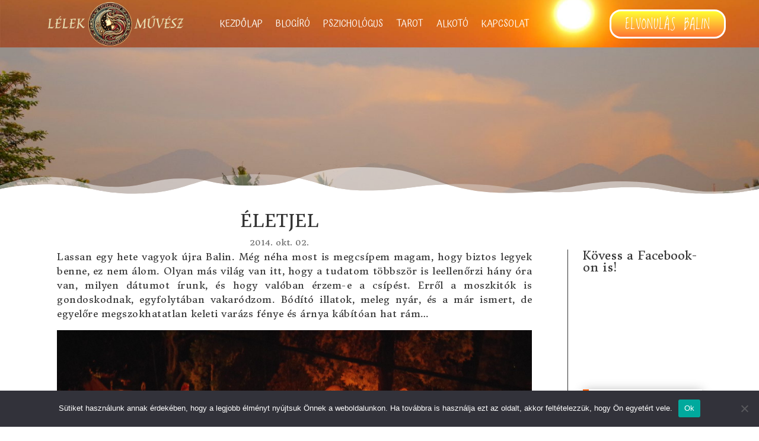

--- FILE ---
content_type: text/css
request_url: https://lelekmuvesz.hu/wp-content/plugins/divigrid/styles/style.min.css?ver=1.0.0
body_size: 36515
content:
:root{--column:3;--row:1}.et-fb-root-ancestor .digr_content_grid .et_pb_module_inner{display:contents}.digr_content_grid .digr_content_grid_container{grid-template-columns:repeat(var(--column),1fr);grid-template-rows:repeat(var(--row),1fr)}.digr_content_grid_container{display:grid}.digr_content_grid .digr_content_grid_item{overflow:initial!important}.digr_content_grid .digr_content_grid_container .et_pb_module{margin-bottom:0!important}.digr_content_grid_item,.digr_content_grid_item .digr_contentgrid_item_container .digr_img_container .digr_grid_image{border-style:solid}body #page-container .et_pb_section .digr_content_grid_item .digr_contentgrid_item_container .digr_content_wrapper .et_pb_button:before{content:attr(data-icon)}@media (min-width:768px){.digr_hover_effects.focus_item{visibility:hidden}.digr_hover_effects.focus_item>*{visibility:visible;-webkit-transition:opacity .4s ease-in,-webkit-transform .4s ease-in;transition:opacity .4s ease-in,-webkit-transform .4s ease-in;-o-transition:opacity .4s ease-in,transform .4s ease-in;transition:opacity .4s ease-in,transform .4s ease-in;transition:opacity .4s ease-in,transform .4s ease-in,-webkit-transform .4s ease-in}.digr_hover_effects.focus_item:hover>*{opacity:.4;-webkit-transform:scale(.9);transform:scale(.9)}.digr_hover_effects.focus_item>:hover{opacity:1;-webkit-transform:scale(1);transform:scale(1);-webkit-transition-delay:0ms,0ms;-o-transition-delay:0ms,0ms;transition-delay:0ms,0ms}}.content_reveal .digr_contentgrid_item_container .digr_img_container{height:auto!important}.content_reveal .digr_contentgrid_item_container .digr_img_container img{width:100%;height:100%;-webkit-transition:all .6s cubic-bezier(.18,.28,.74,.84);-o-transition:all .6s cubic-bezier(.18,.28,.74,.84);transition:all .6s cubic-bezier(.18,.28,.74,.84)}.content_reveal .digr_content_grid_item{position:relative}.content_reveal .digr_content_wrapper{position:absolute;top:0;left:0;width:100%;height:100%;-webkit-transition:all .6s ease-in-out;-o-transition:all .6s ease-in-out;transition:all .6s ease-in-out;padding:20px;-webkit-box-sizing:border-box;box-sizing:border-box;-webkit-clip-path:circle(0 at 100% 100%);clip-path:circle(0 at 100% 100%)}.content_reveal .digr_contentgrid_item_container:hover .digr_content_wrapper{left:0;-webkit-transition:all .6s ease-in-out;-o-transition:all .6s ease-in-out;transition:all .6s ease-in-out;-webkit-clip-path:circle(75%);clip-path:circle(75%)}.content_reveal .digr_contentgrid_item_container:hover{-webkit-transform:scale(.97);transform:scale(.97)}.content_reveal .digr_contentgrid_item_container:hover,.content_reveal .digr_contentgrid_item_container:hover .digr_img_container img{-webkit-transition:all .6s cubic-bezier(.18,.28,.74,.84);-o-transition:all .6s cubic-bezier(.18,.28,.74,.84);transition:all .6s cubic-bezier(.18,.28,.74,.84)}.content_reveal .digr_contentgrid_item_container:hover .digr_img_container img{-webkit-transform:scale(1.6) rotate(20deg)!important;transform:scale(1.6) rotate(20deg)!important;-webkit-filter:blur(3px);filter:blur(3px)}.digr_content_grid .digr_content_grid_container.digr_grid_pattern4x1{display:grid;grid-template-rows:1fr;grid-template-columns:1fr 1fr 1fr 1fr;grid-gap:5px}.digr_content_grid .digr_content_grid_container.digr_grid_pattern3x2,.digr_content_grid .digr_content_grid_container.digr_grid_pattern3x3,.digr_content_grid .digr_content_grid_container.digr_grid_pattern3x6{display:grid;grid-template-columns:1fr 1fr 1fr;grid-gap:5px}.digr_content_grid .digr_content_grid_container.digr_grid_pattern4x2,.digr_content_grid .digr_content_grid_container.digr_grid_pattern4x4{display:grid;grid-template-columns:1fr 1fr 1fr 1fr;grid-gap:5px}.digr_content_grid .digr_content_grid_container.digr_grid_pattern5x2{display:grid;grid-template-columns:1fr 1fr 1fr 1fr 1fr;grid-gap:5px}.digr_content_grid .digr_content_grid_container.digr_grid_pattern10x3,.digr_content_grid .digr_content_grid_container.digr_grid_pattern10x4{display:grid;grid-template-columns:repeat(10,1fr);grid-gap:5px}.digr_content_grid .digr_content_grid_container.digr_grid_pattern4x3{display:grid;grid-template-columns:repeat(4,1fr);grid-gap:5px}.digr_content_grid .digr_content_grid_container.digr_grid_pattern8x3{display:grid;grid-template-columns:repeat(8,1fr);grid-gap:5px}.digr_content_grid .digr_content_grid_container.digr_grid_layout_rose .digr_content_grid_item:first-child{grid-column-start:1;grid-column-end:3}.digr_content_grid .digr_content_grid_container.digr_grid_layout_rose .digr_content_grid_item:nth-child(6){grid-column-start:3;grid-column-end:5}.digr_content_grid .digr_content_grid_container.digr_grid_layout_lily .digr_content_grid_item:first-child{grid-column-start:1;grid-column-end:3;grid-row-start:1}.digr_content_grid .digr_content_grid_container.digr_grid_layout_tulip .digr_content_grid_item:first-child{grid-column-start:2;grid-column-end:4;grid-row-start:1;grid-row-end:3}.digr_content_grid .digr_content_grid_container.digr_grid_layout_carnation .digr_content_grid_item:first-child{grid-column-start:1;grid-column-end:3;grid-row-start:1;grid-row-end:3}.digr_content_grid .digr_content_grid_container.digr_grid_layout_carnation .digr_content_grid_item:nth-child(4){grid-column-start:4;grid-column-end:6;grid-row-start:1;grid-row-end:3}.digr_content_grid .digr_content_grid_container.digr_grid_layout_orchid .digr_content_grid_item:first-child{grid-column-start:2;grid-column-end:4;grid-row-start:1;grid-row-end:3}.digr_content_grid .digr_content_grid_container.digr_grid_layout_orchid .digr_content_grid_item:nth-child(3){grid-column-start:4;grid-column-end:6;grid-row-start:1;grid-row-end:3}.digr_content_grid .digr_content_grid_container.digr_grid_layout_freesia .digr_content_grid_item:first-child,.digr_content_grid .digr_content_grid_container.digr_grid_layout_peruvian_lily .digr_content_grid_item:first-child{grid-column-start:1;grid-column-end:3;grid-row-start:1;grid-row-end:3}.digr_content_grid .digr_content_grid_container.digr_grid_layout_gladiolus .digr_content_grid_item:first-child{grid-column-start:1;grid-column-end:3}.digr_content_grid .digr_content_grid_container.digr_grid_layout_anemone .digr_content_grid_item:first-child{grid-column-start:1;grid-column-end:3;grid-row-start:1;grid-row-end:3}.digr_content_grid .digr_content_grid_container.digr_grid_layout_anemone .digr_content_grid_item:nth-child(2){grid-column-start:3;grid-column-end:4;grid-row-start:1;grid-row-end:2}.digr_content_grid .digr_content_grid_container.digr_grid_layout_anemone .digr_content_grid_item:nth-child(3){grid-column-start:3;grid-column-end:4;grid-row-start:2;grid-row-end:3}.digr_content_grid .digr_content_grid_container.digr_grid_layout_anemone .digr_content_grid_item:nth-child(4){grid-column-start:4;grid-column-end:5;grid-row-start:1;grid-row-end:3}.digr_content_grid .digr_content_grid_container.digr_grid_layout_anemone .digr_content_grid_item:nth-child(5){grid-column-start:1;grid-column-end:2;grid-row-start:3;grid-row-end:5}.digr_content_grid .digr_content_grid_container.digr_grid_layout_anemone .digr_content_grid_item:nth-child(6){grid-column-start:2;grid-column-end:3;grid-row-start:3;grid-row-end:4}.digr_content_grid .digr_content_grid_container.digr_grid_layout_anemone .digr_content_grid_item:nth-child(7){grid-column-start:2;grid-column-end:3;grid-row-start:4;grid-row-end:5}.digr_content_grid .digr_content_grid_container.digr_grid_layout_anemone .digr_content_grid_item:nth-child(8){grid-column-start:3;grid-column-end:5;grid-row-start:3;grid-row-end:5}.digr_content_grid .digr_content_grid_container.digr_grid_layout_daffodil .digr_content_grid_item:first-child{grid-column-start:1;grid-column-end:3;grid-row-start:1;grid-row-end:3}.digr_content_grid .digr_content_grid_container.digr_grid_layout_daffodil .digr_content_grid_item:nth-child(2){grid-column-start:3;grid-column-end:5;grid-row-start:1;grid-row-end:3}.digr_content_grid .digr_content_grid_container.digr_grid_layout_daffodil .digr_content_grid_item:nth-child(3){grid-column-start:1;grid-column-end:2;grid-row-start:3;grid-row-end:5}.digr_content_grid .digr_content_grid_container.digr_grid_layout_daffodil .digr_content_grid_item:nth-child(4){grid-column-start:2;grid-column-end:4;grid-row-start:3;grid-row-end:5}.digr_content_grid .digr_content_grid_container.digr_grid_layout_daffodil .digr_content_grid_item:nth-child(5){grid-column-start:4;grid-column-end:5;grid-row-start:3;grid-row-end:5}.digr_content_grid .digr_content_grid_container.digr_grid_layout_jasmine .digr_content_grid_item:first-child{grid-column-start:1;grid-column-end:2;grid-row-start:1;grid-row-end:2}.digr_content_grid .digr_content_grid_container.digr_grid_layout_jasmine .digr_content_grid_item:nth-child(2){grid-column-start:2;grid-column-end:3;grid-row-start:1;grid-row-end:2}.digr_content_grid .digr_content_grid_container.digr_grid_layout_jasmine .digr_content_grid_item:nth-child(3){grid-column-start:3;grid-column-end:4;grid-row-start:1;grid-row-end:3}.digr_content_grid .digr_content_grid_container.digr_grid_layout_jasmine .digr_content_grid_item:nth-child(4){grid-column-start:1;grid-column-end:3;grid-row-start:2;grid-row-end:4}.digr_content_grid .digr_content_grid_container.digr_grid_layout_jasmine .digr_content_grid_item:nth-child(5){grid-column-start:3;grid-column-end:4;grid-row-start:3;grid-row-end:4}.digr_content_grid .digr_content_grid_container.digr_grid_layout_daisy .digr_content_grid_item:first-child{grid-column-start:1;grid-column-end:3;grid-row-start:1;grid-row-end:2}.digr_content_grid .digr_content_grid_container.digr_grid_layout_daisy .digr_content_grid_item:nth-child(2){grid-column-start:3;grid-column-end:7;grid-row-start:1;grid-row-end:2}.digr_content_grid .digr_content_grid_container.digr_grid_layout_daisy .digr_content_grid_item:nth-child(3){grid-column-start:7;grid-column-end:11;grid-row-start:1;grid-row-end:2}.digr_content_grid .digr_content_grid_container.digr_grid_layout_daisy .digr_content_grid_item:nth-child(4){grid-column-start:1;grid-column-end:4;grid-row-start:2;grid-row-end:5}.digr_content_grid .digr_content_grid_container.digr_grid_layout_daisy .digr_content_grid_item:nth-child(5){grid-column-start:4;grid-column-end:8;grid-row-start:2;grid-row-end:4}.digr_content_grid .digr_content_grid_container.digr_grid_layout_daisy .digr_content_grid_item:nth-child(6){grid-column-start:4;grid-column-end:6;grid-row-start:4;grid-row-end:5}.digr_content_grid .digr_content_grid_container.digr_grid_layout_daisy .digr_content_grid_item:nth-child(7){grid-column-start:6;grid-column-end:8;grid-row-start:4;grid-row-end:5}.digr_content_grid .digr_content_grid_container.digr_grid_layout_daisy .digr_content_grid_item:nth-child(8){grid-column-start:8;grid-column-end:11;grid-row-start:2;grid-row-end:5}.digr_content_grid .digr_content_grid_container.digr_grid_layout_bluebell .digr_content_grid_item:first-child{grid-column-start:1;grid-column-end:3;grid-row-start:1;grid-row-end:2}.digr_content_grid .digr_content_grid_container.digr_grid_layout_bluebell .digr_content_grid_item:nth-child(2){grid-column-start:3;grid-column-end:7;grid-row-start:1;grid-row-end:2}.digr_content_grid .digr_content_grid_container.digr_grid_layout_bluebell .digr_content_grid_item:nth-child(3){grid-column-start:7;grid-column-end:11;grid-row-start:1;grid-row-end:2;grid-column-start:1;grid-column-end:5;grid-row-start:2;grid-row-end:4}.digr_content_grid .digr_content_grid_container.digr_grid_layout_bluebell .digr_content_grid_item:nth-child(5){grid-column-start:5;grid-column-end:7;grid-row-start:2;grid-row-end:4}.digr_content_grid .digr_content_grid_container.digr_grid_layout_bluebell .digr_content_grid_item:nth-child(6){grid-column-start:7;grid-column-end:11;grid-row-start:2;grid-row-end:4}.digr_content_grid .digr_content_grid_container.digr_grid_layout_iris .digr_content_grid_item:first-child{grid-column-start:1;grid-column-end:3;grid-row-start:1;grid-row-end:3}.digr_content_grid .digr_content_grid_container.digr_grid_layout_iris .digr_content_grid_item:nth-child(2){grid-column-start:3;grid-column-end:5;grid-row-start:1;grid-row-end:2}.digr_content_grid .digr_content_grid_container.digr_grid_layout_iris .digr_content_grid_item:nth-child(3){grid-column-start:3;grid-column-end:4;grid-row-start:2;grid-row-end:3}.digr_content_grid .digr_content_grid_container.digr_grid_layout_iris .digr_content_grid_item:nth-child(4){grid-column-start:4;grid-column-end:5;grid-row-start:2;grid-row-end:3}.digr_content_grid .digr_content_grid_container.digr_grid_layout_calendula .digr_content_grid_item:first-child{grid-column-start:1;grid-column-end:2;grid-row-start:1;grid-row-end:3}.digr_content_grid .digr_content_grid_container.digr_grid_layout_calendula .digr_content_grid_item:nth-child(2){grid-column-start:2;grid-column-end:3;grid-row-start:1;grid-row-end:2}.digr_content_grid .digr_content_grid_container.digr_grid_layout_calendula .digr_content_grid_item:nth-child(3){grid-column-start:3;grid-column-end:5;grid-row-start:1;grid-row-end:2}.digr_content_grid .digr_content_grid_container.digr_grid_layout_calendula .digr_content_grid_item:nth-child(4){grid-column-start:2;grid-column-end:4;grid-row-start:2;grid-row-end:3}.digr_content_grid .digr_content_grid_container.digr_grid_layout_calendula .digr_content_grid_item:nth-child(5){grid-column-start:4;grid-column-end:5;grid-row-start:2;grid-row-end:3}.digr_content_grid .digr_content_grid_container.digr_grid_layout_snowdrop .digr_content_grid_item:first-child{grid-column-start:1;grid-column-end:2;grid-row-start:1;grid-row-end:2}.digr_content_grid .digr_content_grid_container.digr_grid_layout_snowdrop .digr_content_grid_item:nth-child(2){grid-column-start:2;grid-column-end:3;grid-row-start:1;grid-row-end:2}.digr_content_grid .digr_content_grid_container.digr_grid_layout_snowdrop .digr_content_grid_item:nth-child(3){grid-column-start:3;grid-column-end:5;grid-row-start:1;grid-row-end:2}.digr_content_grid .digr_content_grid_container.digr_grid_layout_snowdrop .digr_content_grid_item:nth-child(4){grid-column-start:1;grid-column-end:2;grid-row-start:2;grid-row-end:3}.digr_content_grid .digr_content_grid_container.digr_grid_layout_snowdrop .digr_content_grid_item:nth-child(5){grid-column-start:2;grid-column-end:4;grid-row-start:2;grid-row-end:3}.digr_content_grid .digr_content_grid_container.digr_grid_layout_snowdrop .digr_content_grid_item:nth-child(6){grid-column-start:4;grid-column-end:5;grid-row-start:2;grid-row-end:3}.digr_content_grid .digr_content_grid_container.digr_grid_layout_lavender .digr_content_grid_item:first-child{grid-column-start:1;grid-column-end:2;grid-row-start:1;grid-row-end:3}.digr_content_grid .digr_content_grid_container.digr_grid_layout_lavender .digr_content_grid_item:nth-child(2){grid-column-start:2;grid-column-end:3;grid-row-start:1;grid-row-end:3}.digr_content_grid .digr_content_grid_container.digr_grid_layout_lavender .digr_content_grid_item:nth-child(3){grid-column-start:3;grid-column-end:4;grid-row-start:1;grid-row-end:3}.digr_content_grid .digr_content_grid_container.digr_grid_layout_pansy .digr_content_grid_item:first-child{grid-column-start:1;grid-column-end:6;grid-row-start:1;grid-row-end:3}.digr_content_grid .digr_content_grid_container.digr_grid_layout_pansy .digr_content_grid_item:nth-child(2){grid-column-start:6;grid-column-end:9;grid-row-start:1;grid-row-end:3}.digr_content_grid .digr_content_grid_container.digr_grid_layout_pansy .digr_content_grid_item:nth-child(3){grid-column-start:1;grid-column-end:5;grid-row-start:3;grid-row-end:4}.digr_content_grid .digr_content_grid_container.digr_grid_layout_pansy .digr_content_grid_item:nth-child(4){grid-column-start:5;grid-column-end:9;grid-row-start:3;grid-row-end:4}.digr_content_grid .digr_content_grid_container.digr_grid_layout_magnolia .digr_content_grid_item:first-child{grid-column-start:1;grid-column-end:2;grid-row-start:1;grid-row-end:2}.digr_content_grid .digr_content_grid_container.digr_grid_layout_magnolia .digr_content_grid_item:nth-child(2){grid-column-start:2;grid-column-end:3;grid-row-start:1;grid-row-end:3}.digr_content_grid .digr_content_grid_container.digr_grid_layout_magnolia .digr_content_grid_item:nth-child(3){grid-column-start:3;grid-column-end:5;grid-row-start:1;grid-row-end:3}.digr_content_grid .digr_content_grid_container.digr_grid_layout_magnolia .digr_content_grid_item:nth-child(4){grid-column-start:1;grid-column-end:2;grid-row-start:2;grid-row-end:3}.digr_content_grid .digr_content_grid_container.digr_grid_layout_magnolia .digr_content_grid_item:nth-child(5){grid-column-start:1;grid-column-end:2;grid-row-start:3;grid-row-end:4}.digr_content_grid .digr_content_grid_container.digr_grid_layout_magnolia .digr_content_grid_item:nth-child(6){grid-column-start:2;grid-column-end:3;grid-row-start:3;grid-row-end:4}.digr_content_grid .digr_content_grid_container.digr_grid_layout_magnolia .digr_content_grid_item:nth-child(7){grid-column-start:3;grid-column-end:4;grid-row-start:3;grid-row-end:4}.digr_content_grid .digr_content_grid_container.digr_grid_layout_magnolia .digr_content_grid_item:nth-child(8){grid-column-start:4;grid-column-end:5;grid-row-start:3;grid-row-end:4}@media (max-width:1024px){.digr_content_grid [class*=digr_grid_pattern],.digr_content_grid_container.digr_contentgrid_responsive{grid-template-columns:repeat(auto-fit,minmax(200px,1fr))!important}.digr_content_grid [class*=digr_grid_pattern] .digr_content_grid_item,.digr_content_grid_container.digr_contentgrid_responsive .digr_content_grid_item{grid-row-start:auto!important;grid-row-end:auto!important;grid-column-start:auto!important;grid-column-end:auto!important}}.digr_content_grid_item{display:-ms-flexbox;display:flex;border-style:solid}.digr_content_grid_item,.et-fb-root-ancestor .digr_content_grid_item{z-index:1}.digr_content_grid_item .et_pb_background_mask,.digr_content_grid_item .et_pb_background_pattern{z-index:-2}.et-fb-root-ancestor .digr_content_grid_item .et_pb_module_inner{display:contents}.digr_content_wrapper,.digr_contentgrid_item_container{display:-ms-flexbox;display:flex;-ms-flex-direction:column;flex-direction:column}.digr_content_wrapper{border-style:solid;width:100%;padding:10px;z-index:9}.digr_contentgrid_item_container{width:100%}body #page-container .et_pb_section .digr_content_grid_item .digr_contentgrid_item_container .digr_content_wrapper .et_pb_button:after,body #page-container .et_pb_section .digr_content_grid_item .digr_contentgrid_item_container .digr_content_wrapper .et_pb_button:before{content:attr(data-icon);margin-top:2px;font-size:inherit;line-height:inherit}body #page-container .et_pb_section .digr_content_grid_item .digr_contentgrid_item_container .digr_content_wrapper .et_pb_button:after{margin-left:8px!important}.digr_content_grid_item .digr_contentgrid_item_container .digr_content_wrapper .et_pb_button_wrapper{margin:10px 0;padding:0;width:100%;overflow:visible!important}.digr_content_grid_item .digr_contentgrid_item_container .digr_content_wrapper .et_pb_button{padding:10px 24px;-webkit-transition:.35s ease;-o-transition:.35s ease;transition:.35s ease;white-space:nowrap}.digr_content_grid_item .digr_contentgrid_item_container .digr_content_wrapper .et_pb_button:hover{padding:12px 26px}.digr_grid_image{width:100%;max-width:100%;display:block}.digr_img_container{width:100%;height:100%}.et-fb-root-ancestor .content_reveal .digr_img_container{overflow:hidden!important}.digr_contentgrid_item_container .digr_grid_image{-o-object-fit:cover;object-fit:cover;height:100%}@media (max-width:980px){.digr_contentgrid_item_container .et_pb_button_wrapper .et_pb_button.digr_button{display:block!important;text-align:center!important}}.digr_animated_border{--border-width:3px;--border-radius:3px;--color-1:#5f86f2;--color-2:#a65ff2;--color-3:#f25fd0;--color-4:#f25f61;--color-5:#f2cb5f;--color-6:#abf25f;background:#fff;position:relative;border-radius:var(--border-radius)}.digr_animated_border:after{top:calc(-1 * var(--border-width));left:calc(-1 * var(--border-width));z-index:-1;width:calc(100% + var(--border-width) * 2);height:calc(100% + var(--border-width) * 2);background:-webkit-linear-gradient(30deg,var(--color-1),var(--color-2),var(--color-3),var(--color-4),var(--color-5),var(--color-6));background:-o-linear-gradient(30deg,var(--color-1),var(--color-2),var(--color-3),var(--color-4),var(--color-5),var(--color-6));background:linear-gradient(60deg,var(--color-1),var(--color-2),var(--color-3),var(--color-4),var(--color-5),var(--color-6));background-size:300% 300%;background-position:0 50%;border-radius:calc(2 * var(--border-radius));-webkit-animation:moveGradient 4s alternate infinite;animation:moveGradient 4s alternate infinite}@-webkit-keyframes moveGradient{50%{background-position:100% 50%}}@keyframes moveGradient{50%{background-position:100% 50%}}.digr_divi_list_grid,.digr_divi_list_grid_content_wrapper{border-style:solid}.digr_divi_list_grid_content_wrapper{width:100%}.digr_divi_list_grid_image,.et-pb-icon{border-style:solid}.digr_divi_list_grid .et_pb_module{margin-bottom:0!important}.digr_listgrid_connector_left .digr_divi_list_grid_container:before,.digr_listgrid_connector_left:before{position:absolute;content:""}.digr_listgrid_connector_left:before{top:0}.digr_listgrid_connector_left .digr_divi_list_grid_container:before,.digr_listgrid_connector_right .digr_divi_list_grid_container:before{overflow:visible!important}.digr_listgrid_connector_left .digr_divi_list_grid_container:before{left:0}.digr_listgrid_connector_right .digr_divi_list_grid_container:before,.digr_listgrid_connector_right:before{position:absolute;content:""}.digr_listgrid_connector_right:before{top:0}.digr_listgrid_connector_right .digr_divi_list_grid_container:before{right:0}@media (max-width:480px){.digr_listgrid_mobile_connector_off[class*=digr_listgrid_connector_] .digr_divi_list_grid_container:before,.digr_listgrid_mobile_connector_off[class*=digr_listgrid_connector_]:before{display:none}}.digr_hover_effects.focus_item{visibility:hidden}.digr_hover_effects.focus_item>*{visibility:visible;-webkit-transition:opacity .4s ease-in,-webkit-transform .4s ease-in;transition:opacity .4s ease-in,-webkit-transform .4s ease-in;-o-transition:opacity .4s ease-in,transform .4s ease-in;transition:opacity .4s ease-in,transform .4s ease-in;transition:opacity .4s ease-in,transform .4s ease-in,-webkit-transform .4s ease-in}.digr_hover_effects.focus_item:hover>*{opacity:.4;-webkit-transform:scale(.9);transform:scale(.9)}.digr_hover_effects.focus_item>:hover{opacity:1;-webkit-transform:scale(1);transform:scale(1);-webkit-transition-delay:0ms,0ms;-o-transition-delay:0ms,0ms;transition-delay:0ms,0ms}.overlay{--overlay-title-color:#000;--overlay-content-color:#000;--overlay-height:150px;--overlay-slice-width:450px;--overlay-slice-degree:360deg;--overlay-collision-left-color:#7fffd4;--overlay-collision-right-color:bisque;--overlay-position-aware-border-radius:50%;--overlay-position-aware-initial-size:0;--overlay-position-aware-hover-size:100vw;--overlay-transition:1300ms;--overlay-transition-function:ease;--overlay-color:#42c2ff;--background-color:#42c2ff;--background-image:"";--background-position:center;--background-size:cover;--background-repeat:no-repeat}[class*=digr_overlay_] .digr_divi_list_grid_item{overflow:hidden;max-width:100%}[class*=digr_overlay_] .digr_divi_list_grid_item .digr_divi_list_grid_title{-webkit-transition:var(--overlay-transition) var(--overlay-transition-function);-o-transition:var(--overlay-transition) var(--overlay-transition-function);transition:var(--overlay-transition) var(--overlay-transition-function)}.digr_divi_list_grid [class*=digr_overlay_] .digr_divi_list_grid_item:hover .digr_divi_list_grid_title{color:var(--overlay-title-color)!important}[class*=digr_overlay_] .digr_divi_list_grid_item .digr_divi_list_grid_content{-webkit-transition:var(--overlay-transition) var(--overlay-transition-function);-o-transition:var(--overlay-transition) var(--overlay-transition-function);transition:var(--overlay-transition) var(--overlay-transition-function)}.digr_divi_list_grid [class*=digr_overlay_] .digr_divi_list_grid_item:hover .digr_divi_list_grid_content{color:var(--overlay-content-color)!important}.digr_divi_list_grid_parent_container.digr_hover_effects.overlay .digr_divi_list_grid_item{overflow:hidden!important}[class*=digr_overlay_] .digr_divi_list_grid_item .et_pb_module_inner{position:unset!important}[class*=digr_overlay_] .digr_divi_list_grid_item{position:relative}[class*=digr_overlay_] .digr_divi_list_grid_item:after,[class*=digr_overlay_] .digr_divi_list_grid_item:before{top:0;right:0;bottom:0;left:0;position:absolute;content:"";z-index:-1;-webkit-transition:var(--overlay-transition) var(--overlay-transition-function);-o-transition:var(--overlay-transition) var(--overlay-transition-function);transition:var(--overlay-transition) var(--overlay-transition-function)}.digr_overlay_swipe .digr_divi_list_grid_item:after{background-color:var(--background-color);background-image:var(--background-image);background-position:var(--background-position);background-size:var(--background-size);background-repeat:var(--background-repeat);-webkit-transform:translateX(-100%);transform:translateX(-100%)}.digr_overlay_swipe .digr_divi_list_grid_item:hover:after{-webkit-transform:translateX(0);transform:translateX(0)}.digr_overlay_position_aware .digr_divi_list_grid_item .digr_overlay_position_aware_tag{position:absolute;display:block;width:var(--overlay-position-aware-initial-size);height:var(--overlay-position-aware-initial-size);border-radius:var(--overlay-position-aware-border-radius);-webkit-transition:width var(--overlay-transition) var(--overlay-transition-function),height var(--overlay-transition) var(--overlay-transition-function);-o-transition:width var(--overlay-transition) var(--overlay-transition-function),height var(--overlay-transition) var(--overlay-transition-function);transition:width var(--overlay-transition) var(--overlay-transition-function),height var(--overlay-transition) var(--overlay-transition-function);-webkit-transform:translate(-50%,-50%);transform:translate(-50%,-50%);z-index:-1;background-color:var(--background-color);background-image:var(--background-image);background-position:var(--background-position);background-size:var(--background-size);background-repeat:var(--background-repeat)}.digr_overlay_position_aware .digr_divi_list_grid_item:hover .digr_overlay_position_aware_tag{width:var(--overlay-position-aware-hover-size);height:var(--overlay-position-aware-hover-size)}.digr_overlay_position_aware .digr_divi_list_grid_item:active{background-color:var(--background-color);background-image:var(--background-image);background-position:var(--background-position);background-size:var(--background-size);background-repeat:var(--background-repeat)}.digr_overlay_diagonal_swipe .digr_divi_list_grid_item:before{right:-50px;border-right:50px solid transparent;border-bottom:var(--overlay-height) solid var(--overlay-color);-webkit-transform:translateX(-100%);transform:translateX(-100%)}.digr_overlay_diagonal_swipe .digr_divi_list_grid_item:hover:before{-webkit-transform:translateX(0);transform:translateX(0)}.digr_overlay_double_swipe .digr_divi_list_grid_item:after,.digr_overlay_double_swipe .digr_divi_list_grid_item:before{border-bottom:var(--overlay-height) solid var(--background-color);background-color:var(--background-color);background-image:var(--background-image);background-position:var(--background-position);background-size:var(--background-size);background-repeat:var(--background-repeat)}.digr_overlay_double_swipe .digr_divi_list_grid_item:before{right:-50px;border-right:50px solid transparent;-webkit-transform:translateX(-100%);transform:translateX(-100%)}.digr_overlay_double_swipe .digr_divi_list_grid_item:after{left:-50px;border-left:50px solid transparent;-webkit-transform:translateX(100%);transform:translateX(100%)}.digr_overlay_double_swipe .digr_divi_list_grid_item:hover:before{-webkit-transform:translateX(-40%);transform:translateX(-40%)}.digr_overlay_double_swipe .digr_divi_list_grid_item:hover:after{-webkit-transform:translateX(40%);transform:translateX(40%)}.digr_overlay_smoosh .digr_divi_list_grid_item:after,.digr_overlay_smoosh .digr_divi_list_grid_item:before{top:-1px;bottom:-1px;background-color:var(--background-color);background-image:var(--background-image);background-position:var(--background-position);background-size:var(--background-size);background-repeat:var(--background-repeat)}.digr_overlay_smoosh .digr_divi_list_grid_item:before{-webkit-transform:translateY(-100%);transform:translateY(-100%)}.digr_overlay_smoosh .digr_divi_list_grid_item:after{-webkit-transform:translateY(100%);transform:translateY(100%)}.digr_overlay_smoosh .digr_divi_list_grid_item:hover:before{-webkit-transform:translateY(-49%);transform:translateY(-49%)}.digr_overlay_smoosh .digr_divi_list_grid_item:hover:after{-webkit-transform:translateY(50%);transform:translateY(50%)}.digr_overlay_diagonal_close .digr_divi_list_grid_item:before{right:-50px;border-right:49px solid transparent;border-bottom:var(--overlay-height) solid var(--overlay-color);-webkit-transform:translateX(-100%);transform:translateX(-100%)}.digr_overlay_diagonal_close .digr_divi_list_grid_item:after{left:-50px;border-left:50px solid transparent;border-top:var(--overlay-height) solid var(--overlay-color);-webkit-transform:translateX(100%);transform:translateX(100%)}.digr_overlay_diagonal_close .digr_divi_list_grid_item:hover:before{-webkit-transform:translateX(-49%);transform:translateX(-49%)}.digr_overlay_diagonal_close .digr_divi_list_grid_item:hover:after{-webkit-transform:translateX(49%);transform:translateX(49%)}.digr_overlay_zooming_in .digr_divi_list_grid_item:after,.digr_overlay_zooming_in .digr_divi_list_grid_item:before{border-top:var(--overlay-height) solid var(--overlay-color);border-bottom:var(--overlay-height) solid var(--overlay-color)}.digr_overlay_zooming_in .digr_divi_list_grid_item:before{border-right:40px solid transparent;-webkit-transform:translateX(-100%);transform:translateX(-100%)}.digr_overlay_zooming_in .digr_divi_list_grid_item:after{border-left:40px solid transparent;-webkit-transform:translateX(100%);transform:translateX(100%)}.digr_overlay_zooming_in .digr_divi_list_grid_item:hover:before{-webkit-transform:translateX(-30%);transform:translateX(-30%)}.digr_overlay_zooming_in .digr_divi_list_grid_item:hover:after{-webkit-transform:translateX(30%);transform:translateX(30%)}.digr_overlay_corners .digr_divi_list_grid_item .digr_overlay_corners_tag:after,.digr_overlay_corners .digr_divi_list_grid_item .digr_overlay_corners_tag:before,.digr_overlay_corners .digr_divi_list_grid_item:after,.digr_overlay_corners .digr_divi_list_grid_item:before{background-color:var(--background-color);background-image:var(--background-image);background-position:var(--background-position);background-size:var(--background-size);background-repeat:var(--background-repeat)}.digr_overlay_corners .digr_divi_list_grid_item .digr_overlay_corners_tag:after,.digr_overlay_corners .digr_divi_list_grid_item .digr_overlay_corners_tag:before{content:"";position:absolute;top:0;right:0;bottom:0;left:0;-webkit-transition:var(--overlay-transition) var(--overlay-transition-function);-o-transition:var(--overlay-transition) var(--overlay-transition-function);transition:var(--overlay-transition) var(--overlay-transition-function);z-index:-1}.digr_overlay_corners .digr_divi_list_grid_item:before{-webkit-transform:translate(-100%,-100%);transform:translate(-100%,-100%)}.digr_overlay_corners .digr_divi_list_grid_item:after{-webkit-transform:translate(-100%,100%);transform:translate(-100%,100%)}.digr_overlay_corners .digr_divi_list_grid_item .digr_overlay_corners_tag:before{-webkit-transform:translate(100%,-100%);transform:translate(100%,-100%)}.digr_overlay_corners .digr_divi_list_grid_item .digr_overlay_corners_tag:after{-webkit-transform:translate(100%,100%);transform:translate(100%,100%)}.digr_overlay_corners .digr_divi_list_grid_item:hover:before{-webkit-transform:translate(-49%,-49%);transform:translate(-49%,-49%)}.digr_overlay_corners .digr_divi_list_grid_item:hover:after{-webkit-transform:translate(-49%,48%);transform:translate(-49%,48%)}.digr_overlay_corners .digr_divi_list_grid_item:hover .digr_overlay_corners_tag:before{-webkit-transform:translate(51%,-49%);transform:translate(51%,-49%)}.digr_overlay_corners .digr_divi_list_grid_item:hover .digr_overlay_corners_tag:after{-webkit-transform:translate(48%,48%);transform:translate(48%,48%)}.digr_overlay_alternate .digr_divi_list_grid_item .digr_overlay_alternate_tag:after,.digr_overlay_alternate .digr_divi_list_grid_item .digr_overlay_alternate_tag:before,.digr_overlay_alternate .digr_divi_list_grid_item:after,.digr_overlay_alternate .digr_divi_list_grid_item:before{width:25.25%;height:0;background-color:var(--background-color);background-image:var(--background-image);background-position:var(--background-position);background-size:var(--background-size);background-repeat:var(--background-repeat)}.digr_overlay_alternate .digr_divi_list_grid_item .digr_overlay_alternate_tag:after,.digr_overlay_alternate .digr_divi_list_grid_item .digr_overlay_alternate_tag:before{content:"";position:absolute;top:0;-webkit-transition:var(--overlay-transition) var(--overlay-transition-function);-o-transition:var(--overlay-transition) var(--overlay-transition-function);transition:var(--overlay-transition) var(--overlay-transition-function);z-index:-1}.digr_overlay_alternate .digr_divi_list_grid_item:after{left:50%}.digr_overlay_alternate .digr_divi_list_grid_item .digr_overlay_alternate_tag:after,.digr_overlay_alternate .digr_divi_list_grid_item .digr_overlay_alternate_tag:before{top:auto;bottom:0}.digr_overlay_alternate .digr_divi_list_grid_item .digr_overlay_alternate_tag:before{left:25%}.digr_overlay_alternate .digr_divi_list_grid_item .digr_overlay_alternate_tag:after{left:75%}.digr_overlay_alternate .digr_divi_list_grid_item:hover .digr_overlay_alternate_tag:after,.digr_overlay_alternate .digr_divi_list_grid_item:hover .digr_overlay_alternate_tag:before,.digr_overlay_alternate .digr_divi_list_grid_item:hover:after,.digr_overlay_alternate .digr_divi_list_grid_item:hover:before{height:var(--overlay-height)}@-webkit-keyframes criss-cross-left{0%{left:-20px}50%{left:50%;width:20px;height:20px;background-color:var(--overlay-collision-left-color)}to{left:50%;width:var(--overlay-height);height:var(--overlay-height);background-color:var(--background-color);background-image:var(--background-image);background-position:var(--background-position);background-size:var(--background-size);background-repeat:var(--background-repeat)}}@keyframes criss-cross-left{0%{left:-20px}50%{left:50%;width:20px;height:20px;background-color:var(--overlay-collision-left-color)}to{left:50%;width:var(--overlay-height);height:var(--overlay-height);background-color:var(--background-color);background-image:var(--background-image);background-position:var(--background-position);background-size:var(--background-size);background-repeat:var(--background-repeat)}}@-webkit-keyframes criss-cross-right{0%{right:-20px}50%{right:50%;width:20px;height:20px;background-color:var(--overlay-collision-right-color)}to{right:50%;width:var(--overlay-height);height:var(--overlay-height);background-color:var(--background-color);background-image:var(--background-image);background-position:var(--background-position);background-size:var(--background-size);background-repeat:var(--background-repeat)}}@keyframes criss-cross-right{0%{right:-20px}50%{right:50%;width:20px;height:20px;background-color:var(--overlay-collision-right-color)}to{right:50%;width:var(--overlay-height);height:var(--overlay-height);background-color:var(--background-color);background-image:var(--background-image);background-position:var(--background-position);background-size:var(--background-size);background-repeat:var(--background-repeat)}}.digr_overlay_collision .digr_divi_list_grid_item:after,.digr_overlay_collision .digr_divi_list_grid_item:before{top:50%;left:auto;bottom:auto;right:auto;width:20px;height:20px;border-radius:50%;background-color:var(--background-color);background-image:var(--background-image);background-position:var(--background-position);background-size:var(--background-size);background-repeat:var(--background-repeat)}.digr_overlay_collision .digr_divi_list_grid_item:before{left:-20px;-webkit-transform:translate(-80%,-50%);transform:translate(-80%,-50%)}.digr_overlay_collision .digr_divi_list_grid_item:after{right:-20px;-webkit-transform:translate(80%,-50%);transform:translate(80%,-50%)}.digr_overlay_collision .digr_divi_list_grid_item:hover:before{-webkit-animation:criss-cross-left var(--overlay-transition) both;animation:criss-cross-left var(--overlay-transition) both;-webkit-animation-direction:alternate;animation-direction:alternate}.digr_overlay_collision .digr_divi_list_grid_item:hover:after{-webkit-animation:criss-cross-right var(--overlay-transition) both;animation:criss-cross-right var(--overlay-transition) both;-webkit-animation-direction:alternate;animation-direction:alternate}.digr_overlay_slice .digr_divi_list_grid_item:after,.digr_overlay_slice .digr_divi_list_grid_item:before{width:0;height:0;border:0 solid;-webkit-transform:rotate(var(--overlay-slice-degree));transform:rotate(var(--overlay-slice-degree))}.digr_overlay_slice .digr_divi_list_grid_item:after{border-color:transparent var(--overlay-color) transparent transparent;left:auto;bottom:auto}.digr_overlay_slice .digr_divi_list_grid_item:before{border-color:transparent transparent transparent var(--overlay-color);top:auto;right:auto}.digr_overlay_slice .digr_divi_list_grid_item:hover:after,.digr_overlay_slice .digr_divi_list_grid_item:hover:before{border-width:var(--overlay-height) var(--overlay-slice-width)}.digr_divi_list_grid_item,.digr_divi_list_grid_item *{z-index:1}.digr_divi_list_grid_parent_container .digr_divi_list_grid_item{overflow:visible!important}.digr_divi_list_grid_item{border-style:solid}.digr_divi_list_grid_container{display:-ms-flexbox;display:flex;-ms-flex-direction:row;flex-direction:row;position:relative}.digr_divi_list_grid_image,.et-pb-icon{border-style:solid}.digr_divi_list_grid_icon_container,.digr_divi_list_grid_image_container{display:-ms-flexbox;display:flex;-ms-flex-align:center;align-items:center;-ms-flex-direction:column;flex-direction:column;border-style:solid;text-align:center;-o-object-fit:cover;object-fit:cover}.digr_divi_list_grid_icon_container{z-index:9}.digr_divi_list_grid_image{-o-object-fit:cover;object-fit:cover}.digr_divi_list_grid_content_wrapper{padding:0 10px}.digr_divi_badge_container{padding:10px;display:-ms-flexbox;display:flex;-ms-flex-direction:column;flex-direction:column;border-style:solid;z-index:99}.digr_divi_badge_container,.digr_divi_list_grid_badge{-ms-flex-pack:center;justify-content:center;text-align:center}.digr_divi_list_grid_badge{padding-bottom:0!important;font-family:inherit}.digr_divi_list_grid_parent_container{position:relative}@media (max-width:767px){.digr_divi_list_grid_parent_container .digr_divi_list_grid_item .digr_divi_list_grid_container.content_shows_vertically_forShape{grid-template-columns:auto!important}.digr_divi_list_grid_parent_container .digr_divi_list_grid_item .digr_divi_list_grid_container.content_shows_vertically{-ms-flex-direction:column!important;flex-direction:column!important}}[class*=digr_listgrid_shape_] .digr_divi_list_grid_icon_container,[class*=digr_listgrid_shape_] .digr_divi_list_grid_image_container{width:80px;height:80px;background:#c0bebe;-ms-flex-pack:center;justify-content:center;border:2px solid #000}[class*=digr_listgrid_shape_] .digr_divi_list_grid_icon_container .et-pb-icon,[class*=digr_listgrid_shape_] .digr_divi_list_grid_image_container .digr_divi_list_grid_image{width:100%;height:100%;display:block}[class*=digr_listgrid_shape_] .digr_divi_list_grid_icon_container .et-pb-icon{font-size:34px;border-style:solid;border-color:#000}.digr_listgrid_shape_circle .digr_divi_list_grid_content_wrapper,.digr_listgrid_shape_diamond .digr_divi_list_grid_content_wrapper,.digr_listgrid_shape_square .digr_divi_list_grid_content_wrapper{margin-left:40px;margin-right:40px}.digr_listgrid_shape_diamond .digr_divi_list_grid_icon_container,.digr_listgrid_shape_diamond .digr_divi_list_grid_image_container{-webkit-transform:rotate(45deg);transform:rotate(45deg);overflow:hidden!important}.digr_listgrid_shape_diamond .digr_divi_list_grid_icon_container .et-pb-icon,.digr_listgrid_shape_diamond .digr_divi_list_grid_image_container .digr_divi_list_grid_image{-webkit-transform:rotate(-45deg);transform:rotate(-45deg)}.digr_listgrid_shape_square .digr_divi_list_grid_icon_container,.digr_listgrid_shape_square .digr_divi_list_grid_image_container{text-align:center}.digr_listgrid_shape_circle .digr_divi_list_grid_icon_container,.digr_listgrid_shape_circle .digr_divi_list_grid_image_container{border-radius:50%;overflow:hidden;border:2px solid #000}.digr_listgrid_shape_circle .digr_divi_list_grid_icon_container .et-pb-icon{width:100%}.digr_listgrid_shape_circle .digr_divi_list_grid_content_wrapper{margin-left:12px}.digr_inline_popup_grid_container{--colummn:3;--row:auto;position:relative;display:grid;grid-template-columns:repeat(var(--column,1fr),1fr);grid-template-rows:repeat(var(--row,1fr),auto)}.digr_inline_popup{--digrip-image-rotate:0deg;--digrip-image-wrapper-rotate:0deg;--pentagon:polygon(50% 0%,100% 40%,82% 100%,18% 100%,0% 40%);--hexagon:polygon(25% 0%,75% 0%,100% 50%,75% 100%,25% 100%,0% 50%);--heptagon:polygon(50% 0%,90% 20%,100% 62%,75% 100%,25% 100%,0% 62%,10% 20%);--octagon:polygon(30% 0%,70% 0%,100% 30%,100% 70%,70% 100%,30% 100%,0% 70%,0% 30%);--nonagon:polygon(50% 0%,83% 12%,100% 43%,94% 78%,68% 100%,32% 100%,6% 78%,0% 43%,17% 12%);--decagon:polygon(50% 0%,80% 10%,100% 35%,100% 65%,80% 90%,50% 100%,20% 90%,0 65%,0 35%,20% 10%);--circle:circle(50% at 50% 50%);--ellipse:ellipse(35% 50% at 50% 50%);--triangle:polygon(50% 0%,0% 100%,100% 100%);--rhombus:polygon(50% 0%,100% 50%,50% 100%,0% 50%);--trapezoid:polygon(20% 0%,80% 0%,100% 100%,0% 100%);--parallelogram:polygon(25% 0%,100% 0%,75% 100%,0% 100%);--bevel:polygon(20% 0%,80% 0%,100% 20%,100% 80%,80% 100%,20% 100%,0% 80%,0% 20%);--rabbet:polygon(0% 15%,15% 15%,15% 0%,85% 0%,85% 15%,100% 15%,100% 85%,85% 85%,85% 100%,15% 100%,15% 85%,0% 85%);--signleft:polygon(25% 0%,100% 1%,100% 100%,25% 100%,0% 50%);--signright:polygon(0% 0%,75% 0%,100% 50%,75% 100%,0% 100%);--chevronleft:polygon(100% 0%,75% 50%,100% 100%,25% 100%,0% 50%,25% 0%);--chevronright:polygon(75% 0%,100% 50%,75% 100%,0% 100%,25% 50%,0% 0%);--leftarrow:polygon(40% 0%,40% 20%,100% 20%,100% 80%,40% 80%,40% 100%,0% 50%);--rightarrow:polygon(0% 20%,60% 20%,60% 0%,100% 50%,60% 100%,60% 80%,0% 80%);--star:polygon(50% 0%,61% 35%,98% 35%,68% 57%,79% 91%,50% 70%,21% 91%,32% 57%,2% 35%,39% 35%);--cross:polygon(10% 25%,35% 25%,35% 0%,65% 0%,65% 25%,90% 25%,90% 50%,65% 50%,65% 100%,35% 100%,35% 50%,10% 50%);--message:polygon(0% 0%,100% 0%,100% 75%,75% 75%,75% 100%,50% 75%,0% 75%);--close:polygon(20% 0%,0% 20%,30% 50%,0% 80%,20% 100%,50% 70%,80% 100%,100% 80%,70% 50%,100% 20%,80% 0%,50% 30%);--doubletriangle:polygon(0 0,100% 0,31% 50%,100% 100%,0 100%);--crossover:polygon(0% 15%,100% 100%,15% 0%,85% 0%,0 100%,100% 15%,100% 85%,0 0,85% 100%,15% 100%,100% 1%,0% 85%);--eagleeye:polygon(10% 25%,35% 25%,100% 100%,1% 100%,65% 25%,90% 25%,90% 50%,35% 25%,65% 100%,35% 100%,65% 24%,10% 50%);--breakup:polygon(0 100%,100% 0,100% 35%,100% 76%,100% 100%,1% 100%,100% 0,0 99%,0 0,98% 0);--kite:polygon(40% 0%,40% 100%,100% 20%,100% 80%,40% 0,40% 100%,0% 50%);--funnel:polygon(100% 0,0 100%,100% 100%,0 0);--topround:circle(95.6% at 50% 100%);--agave:polygon(13% 1%,15% 100%,31% 13%,32% 90%,49% 1%,51% 99%,70% 12%,73% 88%,89% 0%,94% 100%,99% 100%,78% 100%,48% 100%,17% 100%,1% 100%)}.digr_inline_popup_grid_container .digr_item{color:#585858;background:#fff;padding:10px;cursor:pointer}.digr_inline_popup_grid_container .digr_display .digr_display_content_wrapper{width:100%}.digr_inline_popup_grid_container .digr_display{width:100%;height:100%;overflow:hidden;display:-ms-flexbox;display:flex;-ms-flex-align:center;align-items:center;-ms-flex-direction:column;flex-direction:column}.digr_inline_popup_grid_container .digr_display .display_subtitle,.digr_inline_popup_grid_container .digr_display .display_text,.digr_inline_popup_grid_container .digr_display .display_title,.digr_inline_popup_grid_container .digr_display img,.digr_inline_popup_grid_container .digr_item .display_image_overlay .digr_inline_popup_grid_container .digr_display .digr_display_img_wrapper{z-index:22}.digr_inline_popup_grid_container .digr_item .digr_display_img_wrapper img{-webkit-transform:rotate(var(--digrip-image-rotate));transform:rotate(var(--digrip-image-rotate))}.digr_inline_popup_grid_container .digr_item .digr_display_img_wrapper{-webkit-transform:rotate(var(--digrip-image-wrapper-rotate));transform:rotate(var(--digrip-image-wrapper-rotate));overflow:hidden}.digr_inline_popup_grid_container .digr_item .digr_display img{-o-object-fit:cover;object-fit:cover;-webkit-transition:.5s ease;-o-transition:.5s ease;transition:.5s ease;max-width:100%;height:auto;display:block}.digr_inline_popup_grid_container .digr_display_img_fullwidth .digr_display_img_wrapper,.digr_inline_popup_grid_container .digr_display_img_fullwidth .digr_display_img_wrapper img,.digr_inline_popup_grid_container .digr_item .digr_display_img_wrapper img{width:100%!important;height:100%!important}.digr_inline_popup_grid_container .digr_item,.digr_inline_popup_grid_container .digr_item .digr_display_img_wrapper,.digr_inline_popup_grid_container .digr_item .digr_display_img_wrapper img,.digr_inline_popup_grid_container .inlinepopup,.digr_inline_popup_grid_container .inlinepopup .inlinepopup_content .social_media li a,.digr_inline_popup_grid_container .inlinepopup img{border-style:solid}.digr_inline_popup .digr_inline_popup_grid_container .inlinepopup .inlinepopup_arrow,.digr_inline_popup .digr_inline_popup_grid_container .inlinepopup .inlinepopup_arrow:before{z-index:1}.digr_inline_popup_grid_container .preview_details{display:none}.digr_inline_popup .digr_inline_popup_grid_container .inlinepopup{background:#fff none repeat scroll 0 0;grid-column:1/-1;width:100%;margin-bottom:15px;position:relative;border-top:5px solid #d04103;-webkit-box-shadow:0 3px 7px 0 rgba(0,0,0,.5);box-shadow:0 3px 7px 0 rgba(0,0,0,.5)}.digr_inline_popup_grid_container .inlinepopup .digr_content_wrapper{width:100%;word-wrap:break-word}.digr_inline_popup_grid_container .inlinepopup_content{padding:20px;color:#585858;display:-ms-flexbox;display:flex;-ms-flex-pack:center;justify-content:center;-ms-flex-align:center;align-items:center}.digr_inline_popup_grid_container .inlinepopup .inlinepopup_content .digr_img_wrapper img{-o-object-fit:cover;object-fit:cover}.digr_inline_popup_grid_container .inlinepopup .inlinepopup_content .digr_img_wrapper,.digr_inline_popup_grid_container .inlinepopup .inlinepopup_content .digr_img_wrapper img{width:100%;height:100%}.digr_inline_popup_grid_container .inlinepopup_arrow{height:32px;position:absolute;top:-25px;width:32px;display:-ms-flexbox;display:flex;-ms-flex-pack:center;justify-content:center;-ms-flex-align:center;align-items:center}.digr_inline_popup_grid_container .inlinepopup_arrow:before{content:"C";font-family:ETmodules;position:absolute;font-size:36px;color:rgba(236,42,3,.456)}.digr_inline_popup_grid_container .inlinepopupClose{cursor:pointer;height:16px;right:5px;top:10px;width:16px;z-index:99;-webkit-transition:all .5s ease 0s;-o-transition:all .5s ease 0s;transition:all .5s ease 0s}.digr_inline_popup_grid_container .inlinepopupClose:after{content:"Q";font-family:ETmodules;position:absolute;right:5px;top:10px;width:16px;font-size:22px;z-index:11;font-weight:700}.digr_inline_popup_grid_container .inlinepopup_content .popup_title{color:#585858;margin:0;padding:0 0 10px}.digr_inline_popup_grid_container .inlinepopup_content ul,.inlinepopup_content ol{margin:0 0 20px;padding:0 0 0 20px}body #page-container .et_pb_section .digr_inline_popup .digr_inline_popup_grid_container .inlinepopup .digr_content_wrapper .et_pb_button:after,body #page-container .et_pb_section .digr_inline_popup .digr_inline_popup_grid_container .inlinepopup .digr_content_wrapper .et_pb_button:before{content:attr(data-icon)}.digr_inline_popup_grid_container .inlinepopup .inlinepopup_content .social_media_container .social_media{padding:0;display:-ms-flexbox;display:flex;position:relative;-ms-flex-flow:nowrap;flex-flow:nowrap;max-width:100%}.digr_inline_popup_grid_container .inlinepopup .inlinepopup_content .social_media_container .social_media li{list-style:none;margin-left:15px;vertical-align:middle;-webkit-transition:all .3s ease;-o-transition:all .3s ease;transition:all .3s ease;text-align:center;-ms-flex-negative:0;flex-shrink:0;height:auto}.digr_inline_popup_grid_container .inlinepopup .inlinepopup_content .social_media_container .social_media li:first-child{margin-left:0}.digr_inline_popup_grid_container .inlinepopup .inlinepopup_content .social_media_container .social_media li a{font-size:16px;display:block}.digr_inline_popup_grid_container .inlinepopup .inlinepopup_content .social_media_container .social_media li a:before{text-shadow:0 0!important;font-family:ETmodules!important;display:block!important;font-weight:400;font-style:normal;font-variant:normal;-webkit-font-smoothing:antialiased;-moz-osx-font-smoothing:grayscale;line-height:1;text-transform:none;content:""}.digr_inline_popup_grid_container .inlinepopup .social_media_container .social_media li a span{display:none}.digr_inline_popup_grid_container .inlinepopup .inlinepopup_content .social_media_container .social_media li.digrip_facebook a:before{content:"\E093"!important}.digr_inline_popup_grid_container .inlinepopup .inlinepopup_content .social_media_container .social_media li.digrip_twitter a:before{content:"\E094"!important}.digr_inline_popup_grid_container .inlinepopup .inlinepopup_content .social_media_container .social_media li.digrip_instagram a:before{content:"\E09A"!important}.digr_inline_popup_grid_container .inlinepopup .inlinepopup_content .social_media_container .social_media li.digrip_linkedin a:before{content:"\E09D"!important}.digr_inline_popup_grid_container .inlinepopup .inlinepopup_content .social_media_container .social_media li.digrip_email a:before{content:"\E076"!important}.digr_inline_popup_grid_container .inlinepopup .inlinepopup_content .social_media_container .social_media li.digrip_website a:before{content:"\E0E3"!important}.digr_inline_popup_grid_container .digr_item .digr_display.image_zoom_in img{-webkit-transform:scale(1);transform:scale(1)}.digr_inline_popup_grid_container .digr_item .digr_display.image_zoom_out img,.digr_inline_popup_grid_container .digr_item:hover .digr_display.image_zoom_in img{-webkit-transform:scale(1.25);transform:scale(1.25)}.digr_inline_popup_grid_container .digr_item:hover .digr_display.image_zoom_out img{-webkit-transform:scale(1);transform:scale(1)}.digr_inline_popup_grid_container .digr_item .digr_display.image_pan_up img{-webkit-transform:scale(1.2) translate(0);transform:scale(1.2) translate(0);-webkit-transform-origin:top;transform-origin:top}.digr_inline_popup_grid_container .digr_item:hover .digr_display.image_pan_up img{-webkit-transform:scale(1.2) translateY(-15%);transform:scale(1.2) translateY(-15%)}.digr_inline_popup_grid_container .digr_item .digr_display.image_pan_down img{-webkit-transform:scale(1.2) translate(0);transform:scale(1.2) translate(0);-webkit-transform-origin:bottom;transform-origin:bottom}.digr_inline_popup_grid_container .digr_item:hover .digr_display.image_pan_down img{-webkit-transform:scale(1.2) translateY(15%);transform:scale(1.2) translateY(15%)}.digr_inline_popup_grid_container .digr_item .digr_display.image_pan_left img{-webkit-transform:scale(1.2) translate(0);transform:scale(1.2) translate(0);-webkit-transform-origin:left;transform-origin:left}.digr_inline_popup_grid_container .digr_item:hover .digr_display.image_pan_left img{-webkit-transform:scale(1.2) translate(-15%);transform:scale(1.2) translate(-15%)}.digr_inline_popup_grid_container .digr_item .digr_display.image_pan_right img{-webkit-transform:scale(1.2) translate(0);transform:scale(1.2) translate(0);-webkit-transform-origin:top;transform-origin:top}.digr_inline_popup_grid_container .digr_item:hover .digr_display.image_pan_right img{-webkit-transform:scale(1.2) translateY(-15%);transform:scale(1.2) translateY(-15%)}.digr_inline_popup_grid_container .digr_item .digr_display.image_rotate_left img{-webkit-transform:scale(1.2) translate(0);transform:scale(1.2) translate(0)}.digr_inline_popup_grid_container .digr_item:hover .digr_display.image_rotate_left img{-webkit-transform:scale(1.2) rotate(-15deg);transform:scale(1.2) rotate(-15deg)}.digr_inline_popup_grid_container .digr_item .digr_display.image_rotate_right img{-webkit-transform:scale(1.2) translate(0);transform:scale(1.2) translate(0)}.digr_inline_popup_grid_container .digr_item:hover .digr_display.image_rotate_right img{-webkit-transform:scale(1.2) rotate(15deg);transform:scale(1.2) rotate(15deg)}.digr_inline_popup_grid_container .digr_item{position:relative;-webkit-transition:.5s;-o-transition:.5s;transition:.5s;overflow:hidden}.digr_inline_popup_grid_container .digr_item .display_image_overlay{position:absolute;top:0;bottom:0;left:0;right:0;width:100%;height:100%;font-size:20px;color:#fff;font-family:inherit;text-align:center;display:-ms-flexbox;display:flex;-ms-flex-pack:center;justify-content:center;-ms-flex-align:center;align-items:center;z-index:11;opacity:0;font-weight:700;-webkit-transform:translateY(100%);transform:translateY(100%)}.digr_inline_popup_grid_container .digr_item:hover .display_image_overlay{opacity:1}.digr_inline_popup_grid_container .digr_item .display_image_overlay.visible{visibility:visible}.digr_inline_popup_grid_container .digr_item .display_image_overlay.hidden{visibility:hidden}.digr_inline_popup_grid_container .digr_item .display_image_overlay.fade_in_bottom{-webkit-transform:translateY(100%);transform:translateY(100%);-webkit-transition:all .5s ease-in-out 0s;-o-transition:all .5s ease-in-out 0s;transition:all .5s ease-in-out 0s}.digr_inline_popup_grid_container .digr_item:hover .display_image_overlay.fade_in_bottom{-webkit-transform:translateY(0);transform:translateY(0)}.digr_inline_popup_grid_container .digr_item .display_image_overlay.fade_in_top{-webkit-transform:translateY(-100%);transform:translateY(-100%);-webkit-transition:all .5s ease-in-out 0s;-o-transition:all .5s ease-in-out 0s;transition:all .5s ease-in-out 0s}.digr_inline_popup_grid_container .digr_item:hover .display_image_overlay.fade_in_top{-webkit-transform:translateY(0);transform:translateY(0)}.digr_inline_popup_grid_container .digr_item .display_image_overlay.fade_in_left{-webkit-transform:translateX(-100%);transform:translateX(-100%);-webkit-transition:all .5s ease-in-out 0s;-o-transition:all .5s ease-in-out 0s;transition:all .5s ease-in-out 0s}.digr_inline_popup_grid_container .digr_item:hover .display_image_overlay.fade_in_left{-webkit-transform:translateX(0);transform:translateX(0)}.digr_inline_popup_grid_container .digr_item .display_image_overlay.fade_in_right{-webkit-transform:translateX(100%);transform:translateX(100%);-webkit-transition:all .5s ease-in-out 0s;-o-transition:all .5s ease-in-out 0s;transition:all .5s ease-in-out 0s}.digr_inline_popup_grid_container .digr_item:hover .display_image_overlay.fade_in_right{-webkit-transform:translateX(0);transform:translateX(0)}.digr_inline_popup_grid_container .digr_item .display_image_overlay.fade_in_topleft{-webkit-transform:translate(-100%,-100%);transform:translate(-100%,-100%);-webkit-transition:all .5s ease-in-out 0s;-o-transition:all .5s ease-in-out 0s;transition:all .5s ease-in-out 0s}.digr_inline_popup_grid_container .digr_item:hover .display_image_overlay.fade_in_topleft{-webkit-transform:translate(0);transform:translate(0)}.digr_inline_popup_grid_container .digr_item .display_image_overlay.fade_in_topright{-webkit-transform:translate(100%,-100%);transform:translate(100%,-100%);-webkit-transition:all .5s ease-in-out 0s;-o-transition:all .5s ease-in-out 0s;transition:all .5s ease-in-out 0s}.digr_inline_popup_grid_container .digr_item:hover .display_image_overlay.fade_in_topright{-webkit-transform:translate(0);transform:translate(0)}.digr_inline_popup_grid_container .digr_item .display_image_overlay.fade_in_bottomleft{-webkit-transform:translate(-100%,100%);transform:translate(-100%,100%);-webkit-transition:all .5s ease-in-out 0s;-o-transition:all .5s ease-in-out 0s;transition:all .5s ease-in-out 0s}.digr_inline_popup_grid_container .digr_item:hover .display_image_overlay.fade_in_bottomleft{-webkit-transform:translate(0);transform:translate(0)}.digr_inline_popup_grid_container .digr_item .display_image_overlay.fade_in_bottomright{-webkit-transform:translate(100%,100%);transform:translate(100%,100%);-webkit-transition:all .5s ease-in-out 0s;-o-transition:all .5s ease-in-out 0s;transition:all .5s ease-in-out 0s}.digr_inline_popup_grid_container .digr_item:hover .display_image_overlay.fade_in_bottomright{-webkit-transform:translate(0);transform:translate(0)}.digr_inline_popup_grid_container .digr_item .display_image_overlay.zoom_in{-webkit-transform:scale(1);transform:scale(1);-webkit-transition:all .5s ease-in-out 0s;-o-transition:all .5s ease-in-out 0s;transition:all .5s ease-in-out 0s}.digr_inline_popup_grid_container .digr_item:hover .display_image_overlay.zoom_in{-webkit-transform:scale(1.25);transform:scale(1.25)}.digr_split_layout .digr_split_content .digr_post_categories,.digr_split_layout .digr_split_content .digr_post_content,.digr_split_layout .digr_split_content .digr_post_readmore,.digr_split_layout .digr_split_content .digr_split_meta,.digr_split_layout .digr_split_content .post_title{font-family:inherit;font-size:inherit;color:inherit;line-height:inherit}.split .digr_postGrid{display:-ms-flexbox;display:flex;-ms-flex-direction:column;flex-direction:column}.digr_split_layout{gap:0}.digr_split_layout,.digr_split_layout .digr_split_inner{display:-ms-flexbox;display:flex;-ms-flex-wrap:wrap;flex-wrap:wrap;-ms-flex-align:stretch;align-items:stretch}.digr_split_layout .digr_split_inner{width:100%}.digr_split_layout .digr_split_content{-ms-flex:1 1 50%;flex:1 1 50%;max-width:50%;padding:20px;-webkit-box-sizing:border-box;box-sizing:border-box}.digr_split_layout .digr_split_image{-ms-flex:1 1 50%;flex:1 1 50%;max-width:50%;display:-ms-flexbox;display:flex;-ms-flex-align:stretch;align-items:stretch}.digr_split_layout .digr_post_image_wrap,.digr_split_layout .digr_post_image_wrap a{display:block;width:100%;height:100%}.digr_split_layout .digr_post_image_wrap img{width:100%;height:100%;-o-object-fit:cover;object-fit:cover;display:block}.digr_split_layout.split-image-right .digr_split_content{-ms-flex-order:1;order:1}.digr_split_layout.split-image-left .digr_split_content,.digr_split_layout.split-image-right .digr_split_image{-ms-flex-order:2;order:2}.digr_split_layout.split-image-left .digr_split_image,.digr_split_layout.zigzag-normal .digr_split_content{-ms-flex-order:1;order:1}.digr_split_layout.zigzag-normal .digr_split_image,.digr_split_layout.zigzag-reverse .digr_split_content{-ms-flex-order:2;order:2}.digr_split_layout.zigzag-reverse .digr_split_image{-ms-flex-order:1;order:1}@media only screen and (max-width:981px){.digr_split_layout .digr_split_content,.digr_split_layout .digr_split_image{-ms-flex:1 1 100%;flex:1 1 100%;max-width:100%}.digr_split_layout .digr_split_content{-ms-flex-order:2!important;order:2!important}.digr_split_layout .digr_split_image{-ms-flex-order:1!important;order:1!important}}.digr_split_meta{margin:10px 0;font-size:14px;color:#777}.digr_split_meta span{margin-right:10px}.digr_post_grid .digr_postgrid_container article .digr_add_to_cart_button{display:-ms-flexbox;display:flex;gap:10px;-ms-flex-order:1;order:1}.digr_post_grid .digr_postgrid_container.default .digr_postGrid{display:grid;grid-template-columns:1fr 1fr 1fr;grid-gap:5px}.digr_post_grid .digr_postgrid_container .digr_item_wrap{z-index:1}.digr_post_grid .digr_postgrid_container .digr_acf_fields{-ms-flex-order:1;order:1}.digr-post-link{position:absolute;width:100%;height:100%;display:block;cursor:pointer;z-index:2}.digr_post_grid .digr_postgrid_container .digr_meta_wrapper,.digr_post_grid .digr_postgrid_container .digr_post_author,.digr_post_grid .digr_postgrid_container .digr_post_categories,.digr_post_grid .digr_postgrid_container .digr_post_date,.digr_post_grid .digr_postgrid_container .digr_post_tag{z-index:3!important}.digr_post_grid .digr_postgrid_container .post-author img{width:96px!important;height:96px!important}.digr_post_grid .digr_postgrid_container article{width:100%;height:100%;overflow:hidden;position:relative;border:0 solid}.digr_post_grid .digr_postgrid_container .digr_postGrid .digr_post_author{display:-ms-flexbox;display:flex}.digr_post_grid .digr_postgrid_container .digr_post_author img{border-radius:50%;vertical-align:middle;display:inline-block;position:relative}.digr_post_grid .digr_postgrid_container:not(.digr_bg_off) .digr_postGrid article .digr_post_image_wrap{width:100%;height:100%!important;overflow:hidden;-o-object-fit:cover;object-fit:cover;border-style:solid}.digr_post_grid .digr_postgrid_container.digr_bg_off .digr_post_image_wrap img{width:100%;-o-object-fit:cover;object-fit:cover;display:block}.digr_individual_bg_active .digr_post_image_wrap{display:none}.digr_post_grid .digr_postgrid_container .digr_postGrid .digr_post_content_wrapper{bottom:0;-webkit-box-sizing:border-box;box-sizing:border-box;overflow-wrap:break-word;padding:20px;position:relative;z-index:1}.digr_post_grid .digr_postgrid_container.digr_bg_off .digr_post_image_wrap .digr_overlay{position:absolute;width:100%;height:100%;top:0;left:0;bottom:0;right:0;opacity:0;-webkit-transition:.5s;-o-transition:.5s;transition:.5s}.digr_post_grid .digr_postgrid_container.digr_bg_off .digr_post_image_wrap:hover .digr_overlay{opacity:1}.digr_post_grid .digr_postgrid_container .digr_meta_wrapper,.digr_post_grid .digr_postgrid_container .digr_pagination,.digr_post_grid .digr_postgrid_container.digr_post_bg_image .digr_postGrid .digr_post_content_wrapper,.digr_post_grid .digr_postgrid_container .digr_postGrid article{display:-ms-flexbox;display:flex;border-style:solid}.digr_post_grid .digr_postgrid_container .digr_meta_wrapper{-ms-flex:none;flex:none;width:auto!important}.digr_individual_bg_active{position:relative}.digr_post_grid .digr_postgrid_container .digr_individual_bg_active:after,.digr_post_grid .digr_postgrid_container.digr_post_bg_image article:after{content:"";position:absolute;width:100%;height:100%;top:0;left:0;bottom:0;right:0;background-image:-webkit-gradient(linear,left top,left bottom,color-stop(10%,rgba(155,222,247,0)),color-stop(90%,rgba(10,10,18,.701961)));background-image:-webkit-linear-gradient(top,rgba(155,222,247,0) 10%,rgba(10,10,18,.701961) 90%);background-image:-o-linear-gradient(top,rgba(155,222,247,0) 10%,rgba(10,10,18,.701961) 90%);background-image:linear-gradient(180deg,rgba(155,222,247,0) 10%,rgba(10,10,18,.701961) 90%)}.digr_post_grid .digr_postgrid_container .digr_pagination .page-numbers{display:-ms-flexbox;display:flex;-ms-flex-pack:center;justify-content:center;-ms-flex-align:center;align-items:center}.digr_post_grid .digr_postgrid_container .digr_pagination:after{content:none}.digr_post_grid .digr_postgrid_container .digr_pagination a.older{margin-right:10px}.digr_postgrid_container .digr_pagination a.newer:after,.digr_postgrid_container .digr_pagination a.next:after,.digr_postgrid_container .digr_pagination a.older:before,.digr_postgrid_container .digr_pagination a.prev:before{font-family:ETmodules;speak:none;font-weight:400;-webkit-font-feature-settings:normal;font-feature-settings:normal;font-variant:normal;text-transform:none;line-height:1;-webkit-font-smoothing:antialiased;font-style:normal;display:inline-block;-webkit-box-sizing:border-box;box-sizing:border-box;direction:ltr}.digr_postgrid_container .digr_pagination a.newer:after,.digr_postgrid_container .digr_pagination a.next:after{content:"5"}.digr_postgrid_container .digr_pagination a.older:before,.digr_postgrid_container .digr_pagination a.prev:before{content:"4"}.digr_post_grid .digr_postgrid_container .digr_pagination .page-numbers{font-size:16px;border:0 solid;margin-right:10px}.digr_post_grid .digr_postgrid_container .digr_postGrid .digr_post_content_wrapper,.digr_post_grid .digr_postgrid_container .digr_postGrid article{-ms-flex-direction:column;flex-direction:column}.digr_post_grid .digr_postgrid_container.digr_bg_off .digr_meta_wrapper,.digr_post_grid .digr_postgrid_container.digr_bg_off .digr_postGrid .digr_post_content_wrapper{padding:10px}.digr_post_grid .digr_postgrid_container .digr_post_button_wrap{display:-ms-flexbox;display:flex;-ms-flex-align:center;align-items:center}.digr_post_grid .digr_postgrid_container .digr_post_button_wrap a{border-style:solid}.digr_post_grid .digr_postgrid_container .digr_overlay{font-family:ETmodules!important;font-weight:400!important;position:absolute;width:100%;height:100%;display:-ms-flexbox;display:flex;opacity:0;-ms-flex-pack:center;justify-content:center;-ms-flex-align:center;align-items:center}.digr_postgrid_container.digr_bg_off .digr_postGrid article:hover .digr_overlay{opacity:1}.digr_bg_off .digr_post_image_wrap{position:relative}.digr_post_grid .digr_postgrid_container .digr_divider{color:red}.digr_post_grid .digr_postgrid_container .digr_post_divider{position:relative;border:0 solid;height:3px;width:100%;display:block;margin-top:10px;margin-bottom:10px;background-image:-webkit-gradient(linear,left top,right top,from(#e02b20),to(#fc7069));background-image:-webkit-linear-gradient(left,#e02b20,#fc7069);background-image:-o-linear-gradient(left,#e02b20 0,#fc7069 100%);background-image:linear-gradient(90deg,#e02b20,#fc7069)}.digr_post_grid .digr_postgrid_container .digr_hover_effect *,.digr_post_grid .digr_postgrid_container .digr_postGrid *{-webkit-box-sizing:border-box;box-sizing:border-box;-webkit-transition:all .6s ease!important;-o-transition:all .6s ease!important;transition:all .6s ease!important}.digr_post_image_wrap{overflow:hidden}.digr_post_grid .digr_postgrid_container .digr_image_zoom_out img,.digr_post_grid .digr_postgrid_container article:hover .digr_image_zoom_in img{-webkit-transform:scale(1.25);transform:scale(1.25)}.digr_post_grid .digr_postgrid_container article:hover .digr_image_zoom_out img{-webkit-transform:scale(1);transform:scale(1)}.digr_post_grid .digr_postgrid_container article .digr_image_pan_up img{-webkit-transform-origin:top;transform-origin:top;-webkit-transform:scale(1.2) translateY(0);transform:scale(1.2) translateY(0)}.digr_post_grid .digr_postgrid_container article:hover .digr_image_pan_up img{-webkit-transform:scale(1.2) translateY(-15%);transform:scale(1.2) translateY(-15%)}.digr_post_grid .digr_postgrid_container .digr_image_pan_down img{-webkit-transform-origin:bottom;transform-origin:bottom;-webkit-transform:scale(1.2) translateY(0);transform:scale(1.2) translateY(0)}.digr_post_grid .digr_postgrid_container article:hover .digr_image_pan_down img{-webkit-transform:scale(1.2) translateY(15%);transform:scale(1.2) translateY(15%)}.digr_post_grid .digr_postgrid_container .digr_image_pan_left img{-webkit-transform-origin:left;transform-origin:left;-webkit-transform:scale(1.2) translateX(0);transform:scale(1.2) translateX(0)}.digr_post_grid .digr_postgrid_container article:hover .digr_image_pan_left img{-webkit-transform:scale(1.2) translateX(-15%);transform:scale(1.2) translateX(-15%)}.digr_post_grid .digr_postgrid_container .digr_image_pan_right img{-webkit-transform-origin:right;transform-origin:right;-webkit-transform:scale(1.2) translateX(0);transform:scale(1.2) translateX(0)}.digr_post_grid .digr_postgrid_container article:hover .digr_image_pan_right img{-webkit-transform:scale(1.2) translateX(15%);transform:scale(1.2) translateX(15%)}.digr_post_grid .digr_postgrid_container article:hover .digr_image_zoom_in_rotate img{-webkit-transform:scale(2) rotate(25deg);transform:scale(2) rotate(25deg)}.digr_post_grid .digr_postgrid_container .digr_image_zoom_in_slow img{-webkit-transform-origin:50% 65%;transform-origin:50% 65%;-webkit-transition:-webkit-transform 5s ease-in-out!important;transition:-webkit-transform 5s ease-in-out!important;-o-transition:transform 5s ease-in-out!important;transition:transform 5s ease-in-out!important;transition:transform 5s ease-in-out,-webkit-transform 5s ease-in-out!important}.digr_post_grid .digr_postgrid_container article:hover .digr_image_zoom_in_slow img{-webkit-transform:scale(3);transform:scale(3)}.digr_post_grid .digr_postgrid_container .digr_image_brighten_zoom_in img{-webkit-transition:-webkit-transform 2s,-webkit-filter 1.5s ease-in-out;transition:-webkit-transform 2s,-webkit-filter 1.5s ease-in-out;-o-transition:transform 2s,filter 1.5s ease-in-out;transition:transform 2s,filter 1.5s ease-in-out;transition:transform 2s,filter 1.5s ease-in-out,-webkit-transform 2s,-webkit-filter 1.5s ease-in-out;-webkit-transform-origin:center center;transform-origin:center center;-webkit-filter:brightness(50%);filter:brightness(50%)}.digr_post_grid .digr_postgrid_container article:hover .digr_image_brighten_zoom_in img{-webkit-filter:brightness(100%);filter:brightness(100%);-webkit-transform:scale(1.3);transform:scale(1.3)}.digr_postgrid_container .digr_individual_bg_active,.digr_postgrid_container.digr_post_bg_image article{-webkit-transition:.8s ease-in-out;-o-transition:.8s ease-in-out;transition:.8s ease-in-out}.digr_postgrid_container .digr_bgimage_left.digr_individual_bg_active:hover,.digr_postgrid_container.digr_post_bg_image .digr_bgimage_left:hover{background-position:100% 0!important}.digr_postgrid_container .digr_bgimage_right.digr_individual_bg_active:hover,.digr_postgrid_container.digr_post_bg_image .digr_bgimage_right:hover{background-position:0 100%!important}.digr_post_grid .digr_postgrid_container.digr_img_bg_grid_pattern4x2 .digr_postGrid{display:grid;grid-template-rows:1fr 1fr;grid-template-columns:1fr 1fr 1fr 1fr;grid-gap:5px}.digr_post_grid .digr_postgrid_container.digr_img_bg_grid_pattern5x2 .digr_postGrid{display:grid;grid-template-rows:1fr 1fr;grid-template-columns:1fr 1fr 1fr 1fr 1fr;grid-gap:5px}.digr_post_grid .digr_postgrid_container.digr_img_bg_postGrid.digr_grid_pattern3x2 .digr_postGrid{display:grid;grid-template-rows:1fr 1fr;grid-template-columns:1fr 1fr 1fr;grid-gap:5px}.digr_post_grid .digr_postgrid_container.digr_img_bg_postGrid.digr_grid_pattern4x1 .digr_postGrid{display:grid;grid-template-rows:1fr;grid-template-columns:1fr 1fr 1fr 1fr;grid-gap:5px}.digr_post_grid .digr_postgrid_container.digr_img_bg_grid_pattern4x4 .digr_postGrid{display:grid;grid-template-rows:1fr 1fr 1fr 1fr;grid-template-columns:1fr 1fr 1fr 1fr;grid-gap:5px}.digr_post_grid .digr_postgrid_container.digr_img_bg_grid_pattern3x3 .digr_postGrid{display:grid;grid-template-rows:1fr 1fr 1fr;grid-template-columns:1fr 1fr 1fr;grid-gap:5px}.digr_post_grid .digr_postgrid_container.digr_img_bg_grid_pattern6x3 .digr_postGrid{display:grid;grid-template-rows:repeat(3,1fr);grid-template-columns:repeat(6,1fr);grid-gap:5px}.digr_post_grid .digr_postgrid_container.digr_img_bg_grid_pattern4x3 .digr_postGrid{display:grid;grid-template-rows:repeat(3,1fr);grid-template-columns:repeat(4,1fr);grid-gap:5px}.digr_post_grid .digr_postgrid_container.digr_grid_layout_rose .digr_postGrid .digr_post_item_1{grid-column:1/3;grid-row:1/3}.digr_post_grid .digr_postgrid_container.digr_grid_layout_rose .digr_postGrid .digr_post_item_8{grid-column:3/5}.digr_post_grid .digr_postgrid_container.digr_grid_layout_lily .digr_postGrid .digr_post_item_1{grid-column:1/3;grid-row:1/3}.digr_post_grid .digr_postgrid_container.digr_grid_layout_tulip .digr_postGrid .digr_post_item_2{grid-column:2/4;grid-row:1/3}.digr_post_grid .digr_postgrid_container.digr_grid_layout_carnation .digr_postGrid .digr_post_item_1{grid-column:1/3;grid-row:1/3}.digr_post_grid .digr_postgrid_container.digr_grid_layout_carnation .digr_postGrid .digr_post_item_4{grid-column:4/6;grid-row:1/3}.digr_post_grid .digr_postgrid_container.digr_grid_layout_orchid .digr_postGrid .digr_post_item_2{grid-column:2/4;grid-row:1/3}.digr_post_grid .digr_postgrid_container.digr_grid_layout_orchid .digr_postGrid .digr_post_item_3{grid-column:4/6;grid-row:1/3}.digr_post_grid .digr_postgrid_container.digr_grid_layout_freesia .digr_postGrid .digr_post_item_1,.digr_post_grid .digr_postgrid_container.digr_grid_layout_peruvian_lily .digr_postGrid .digr_post_item_1{grid-column:1/3;grid-row:1/3}.digr_post_grid .digr_postgrid_container.digr_grid_layout_peruvian_lily .digr_postGrid .digr_post_item_8{grid-column:2/-1}.digr_post_grid .digr_postgrid_container.digr_grid_layout_gladiolus .digr_postGrid .digr_post_item_1{grid-column:1/3}.digr_post_grid .digr_postgrid_container.digr_grid_layout_gladiolus .digr_postGrid .digr_post_item_4{grid-column:2/-1}.digr_post_grid .digr_postgrid_container.digr_grid_layout_gladiolus .digr_postGrid .digr_post_item_5{grid-column:1/3}.digr_post_grid .digr_postgrid_container.digr_grid_layout_gladiolus .digr_postGrid .digr_post_item_8{grid-column:2/-1}.digr_post_grid .digr_postgrid_container.digr_grid_layout_gladiolus .digr_postGrid .digr_post_item_9{grid-column:1/3}.digr_post_grid .digr_postgrid_container.digr_grid_layout_gladiolus .digr_postGrid .digr_post_item_12{grid-column:2/-1}.digr_post_grid .digr_postgrid_container.digr_grid_layout_anemone .digr_postGrid .digr_post_item_1{grid-column:1/3;grid-row:1/3}.digr_post_grid .digr_postgrid_container.digr_grid_layout_anemone .digr_postGrid .digr_post_item_2{grid-column:3/4;grid-row:1/2}.digr_post_grid .digr_postgrid_container.digr_grid_layout_anemone .digr_postGrid .digr_post_item_3{grid-column:3/4;grid-row:2/3}.digr_post_grid .digr_postgrid_container.digr_grid_layout_anemone .digr_postGrid .digr_post_item_4{grid-column:4/5;grid-row:1/3}.digr_post_grid .digr_postgrid_container.digr_grid_layout_anemone .digr_postGrid .digr_post_item_5{grid-column:1/2;grid-row:3/5}.digr_post_grid .digr_postgrid_container.digr_grid_layout_anemone .digr_postGrid .digr_post_item_6{grid-column:2/3;grid-row:3/4}.digr_post_grid .digr_postgrid_container.digr_grid_layout_anemone .digr_postGrid .digr_post_item_7{grid-column:2/3;grid-row:4/5}.digr_post_grid .digr_postgrid_container.digr_grid_layout_anemone .digr_postGrid .digr_post_item_8{grid-column:3/5;grid-row:3/5}.digr_post_grid .digr_postgrid_container.digr_grid_layout_daffodil .digr_postGrid .digr_post_item_1{grid-column:1/3;grid-row:1/3}.digr_post_grid .digr_postgrid_container.digr_grid_layout_daffodil .digr_postGrid .digr_post_item_2{grid-column:3/5;grid-row:1/3}.digr_post_grid .digr_postgrid_container.digr_grid_layout_daffodil .digr_postGrid .digr_post_item_3{grid-column:1/2;grid-row:3/5}.digr_post_grid .digr_postgrid_container.digr_grid_layout_daffodil .digr_postGrid .digr_post_item_4{grid-column:2/4;grid-row:3/5}.digr_post_grid .digr_postgrid_container.digr_grid_layout_daffodil .digr_postGrid .digr_post_item_5{grid-column:4/5;grid-row:3/5}.digr_post_grid .digr_postgrid_container.digr_grid_layout_jasmine .digr_postGrid .digr_post_item_1{grid-column:1/2;grid-row:1/2}.digr_post_grid .digr_postgrid_container.digr_grid_layout_jasmine .digr_postGrid .digr_post_item_2{grid-column:2/3;grid-row:1/2}.digr_post_grid .digr_postgrid_container.digr_grid_layout_jasmine .digr_postGrid .digr_post_item_3{grid-column:3/4;grid-row:1/3}.digr_post_grid .digr_postgrid_container.digr_grid_layout_jasmine .digr_postGrid .digr_post_item_4{grid-column:1/3;grid-row:2/4}.digr_post_grid .digr_postgrid_container.digr_grid_layout_jasmine .digr_postGrid .digr_post_item_5{grid-column:3/4;grid-row:3/4}.digr_post_grid .digr_postgrid_container.digr_grid_layout_daisy .digr_postGrid .digr_post_item_1{grid-column:1/3;grid-row:1/3}.digr_post_grid .digr_postgrid_container.digr_grid_layout_daisy .digr_postGrid .digr_post_item_2,.digr_post_grid .digr_postgrid_container.digr_grid_layout_daisy .digr_postGrid .digr_post_item_3{grid-row:1/3}.digr_post_grid .digr_postgrid_container.digr_grid_layout_daisy .digr_postGrid .digr_post_item_4,.digr_post_grid .digr_postgrid_container.digr_grid_layout_daisy .digr_postGrid .digr_post_item_5{grid-row:3/5}.digr_post_grid .digr_postgrid_container.digr_grid_layout_daisy .digr_postGrid .digr_post_item_6{grid-column:3/-1;grid-row:3/5}.digr_post_grid .digr_postgrid_container.digr_grid_layout_bluebell .digr_postGrid .digr_post_item_1{grid-column:1/3;grid-row:1/2}.digr_post_grid .digr_postgrid_container.digr_grid_layout_bluebell .digr_postGrid .digr_post_item_2{grid-column:3/5;grid-row:1/2}.digr_post_grid .digr_postgrid_container.digr_grid_layout_bluebell .digr_postGrid .digr_post_item_3{grid-column:1/2}.digr_post_grid .digr_postgrid_container.digr_grid_layout_bluebell .digr_postGrid .digr_post_item_4{grid-column:2/4}.digr_post_grid .digr_postgrid_container.digr_grid_layout_bluebell .digr_postGrid .digr_post_item_5{grid-column:4/5}.digr_post_grid .digr_postgrid_container.digr_grid_layout_iris .digr_postGrid .digr_post_item_1{grid-column:1/3;grid-row:1/3}.digr_post_grid .digr_postgrid_container.digr_grid_layout_iris .digr_postGrid .digr_post_item_2{grid-column:3/5;grid-row:1/2}.digr_post_grid .digr_postgrid_container.digr_grid_layout_iris .digr_postGrid .digr_post_item_3{grid-column:3/4;grid-row:2/3}.digr_post_grid .digr_postgrid_container.digr_grid_layout_iris .digr_postGrid .digr_post_item_4{grid-column:4/5;grid-row:2/3}.digr_post_grid .digr_postgrid_container.digr_grid_layout_calendula .digr_postGrid .digr_post_item_1{grid-column:1/2;grid-row:1/3}.digr_post_grid .digr_postgrid_container.digr_grid_layout_calendula .digr_postGrid .digr_post_item_2{grid-column:2/3;grid-row:1/2}.digr_post_grid .digr_postgrid_container.digr_grid_layout_calendula .digr_postGrid .digr_post_item_3{grid-column:3/5;grid-row:1/2}.digr_post_grid .digr_postgrid_container.digr_grid_layout_calendula .digr_postGrid .digr_post_item_4{grid-column:2/4;grid-row:2/3}.digr_post_grid .digr_postgrid_container.digr_grid_layout_calendula .digr_postGrid .digr_post_item_5{grid-column:4/5;grid-row:2/3}.digr_post_grid .digr_postgrid_container.digr_grid_layout_snowdrop .digr_postGrid .digr_post_item_1{grid-column:1/2;grid-row:1/2}.digr_post_grid .digr_postgrid_container.digr_grid_layout_snowdrop .digr_postGrid .digr_post_item_2{grid-column:2/3;grid-row:1/2}.digr_post_grid .digr_postgrid_container.digr_grid_layout_snowdrop .digr_postGrid .digr_post_item_3{grid-column:3/5;grid-row:1/2}.digr_post_grid .digr_postgrid_container.digr_grid_layout_snowdrop .digr_postGrid .digr_post_item_4{grid-column:1/2;grid-row:2/3}.digr_post_grid .digr_postgrid_container.digr_grid_layout_snowdrop .digr_postGrid .digr_post_item_5{grid-column:2/4;grid-row:2/3}.digr_post_grid .digr_postgrid_container.digr_grid_layout_snowdrop .digr_postGrid .digr_post_item_6{grid-column:4/5;grid-row:2/3}.digr_post_grid .digr_postgrid_container.digr_grid_layout_lavender .digr_postGrid .digr_post_item_1{grid-column:1/2;grid-row:1/3}.digr_post_grid .digr_postgrid_container.digr_grid_layout_lavender .digr_postGrid .digr_post_item_2{grid-column:2/3;grid-row:1/3}.digr_post_grid .digr_postgrid_container.digr_grid_layout_lavender .digr_postGrid .digr_post_item_3{grid-column:3/4;grid-row:1/3}.digr_post_grid .digr_postgrid_container.digr_grid_layout_pansy .digr_postGrid .digr_post_item_1{grid-column:1/3;grid-row:1/3}.digr_post_grid .digr_postgrid_container.digr_grid_layout_pansy .digr_postGrid .digr_post_item_2{grid-column:3/-1;grid-row:1/3}.digr_post_grid .digr_postgrid_container.digr_grid_layout_pansy .digr_postGrid .digr_post_item_3{grid-column:1/5;grid-row:3/5}.digr_post_grid .digr_postgrid_container.digr_grid_layout_pansy .digr_postGrid .digr_post_item_4{grid-column:5/-1;grid-row:3/4}.digr_post_grid .digr_postgrid_container.digr_grid_layout_magnolia .digr_postGrid .digr_post_item_1{grid-column:1/2;grid-row:1/2}.digr_post_grid .digr_postgrid_container.digr_grid_layout_magnolia .digr_postGrid .digr_post_item_2{grid-column:2/3;grid-row:1/3}.digr_post_grid .digr_postgrid_container.digr_grid_layout_magnolia .digr_postGrid .digr_post_item_3{grid-column:3/5;grid-row:1/3}.digr_post_grid .digr_postgrid_container.digr_grid_layout_magnolia .digr_postGrid .digr_post_item_4{grid-column:1/2;grid-row:2/3}.digr_post_grid .digr_postgrid_container.digr_grid_layout_magnolia .digr_postGrid .digr_post_item_5{grid-column:1/2;grid-row:3/4}.digr_post_grid .digr_postgrid_container.digr_grid_layout_magnolia .digr_postGrid .digr_post_item_6{grid-column:2/3;grid-row:3/4}.digr_post_grid .digr_postgrid_container.digr_grid_layout_magnolia .digr_postGrid .digr_post_item_7{grid-column:3/4;grid-row:3/4}.digr_post_grid .digr_postgrid_container.digr_grid_layout_magnolia .digr_postGrid .digr_post_item_8{grid-column:4/5;grid-row:3/4}.digr_post_grid .digr_postgrid_container.digr_grid_pattern4x2 .digr_postGrid{display:grid;grid-template-rows:1fr 1fr;grid-template-columns:repeat(4,1fr);grid-gap:5px}.digr_post_grid .digr_postgrid_container.digr_grid_pattern5x2 .digr_postGrid{display:grid;grid-template-rows:1fr;grid-template-columns:repeat(5,1fr);grid-gap:5px}.digr_post_grid .digr_postgrid_container.digr_grid_pattern3x2 .digr_postGrid{display:grid;grid-template-rows:1fr 1fr;grid-template-columns:1fr 1fr 1fr;grid-gap:5px}.digr_post_grid .digr_postgrid_container.digr_grid_pattern4x1 .digr_postGrid,.digr_post_grid .digr_postgrid_container.digr_grid_pattern4x4 .digr_postGrid{display:grid;grid-template-rows:1fr;grid-template-columns:1fr 1fr 1fr 1fr;grid-gap:5px}.digr_post_grid .digr_postgrid_container.digr_grid_pattern3x3 .digr_postGrid{display:grid;grid-template-rows:1fr;grid-template-columns:1fr 1fr 1fr;grid-gap:5px}.digr_post_grid .digr_postgrid_container.digr_grid_pattern6x3 .digr_postGrid{display:grid;grid-template-rows:1fr;grid-template-columns:repeat(6,1fr);grid-gap:5px}.digr_post_grid .digr_postgrid_container.digr_grid_pattern4x3 .digr_postGrid{display:grid;grid-template-rows:1fr 1fr 1fr;grid-template-columns:repeat(4,1fr);grid-gap:5px}.digr_post_grid .digr_postgrid_container.digr_grid_layout_apple .digr_postGrid .digr_post_item_1{grid-column:1/3}.digr_post_grid .digr_postgrid_container.digr_grid_layout_apple .digr_postGrid .digr_post_item_2{grid-column:3/4}.digr_post_grid .digr_postgrid_container.digr_grid_layout_apple .digr_postGrid .digr_post_item_6{grid-column:3/5}.digr_post_grid .digr_postgrid_container.digr_grid_layout_apricot .digr_postGrid .digr_post_item_2{grid-column:2/4}.digr_post_grid .digr_postgrid_container.digr_grid_layout_apricot .digr_postGrid .digr_post_item_4{grid-column:1/3}.digr_post_grid .digr_postgrid_container.digr_grid_layout_apricot .digr_postGrid .digr_post_item_8{grid-column:2/-1}.digr_post_grid .digr_postgrid_container.digr_grid_layout_cherry .digr_postGrid .digr_post_item_3{grid-column:3/-1}.digr_post_grid .digr_postgrid_container.digr_grid_layout_cherry .digr_postGrid .digr_post_item_4,.digr_post_grid .digr_postgrid_container.digr_grid_layout_dates .digr_postGrid .digr_post_item_1{grid-column:1/3}.digr_post_grid .digr_postgrid_container.digr_grid_layout_dates .digr_postGrid .digr_post_item_7{grid-column:3/-1}.digr_post_grid .digr_postgrid_container.digr_grid_layout_dates .digr_postGrid .digr_post_item_9{grid-column:2/5}.digr_post_grid .digr_postgrid_container.digr_grid_layout_cranberry .digr_postGrid .digr_post_item_2{grid-column:2/4}.digr_post_grid .digr_postgrid_container.digr_grid_layout_cranberry .digr_postGrid .digr_post_item_6{grid-column:2/-1}.digr_post_grid .digr_postgrid_container.digr_grid_layout_cranberry .digr_postGrid .digr_post_item_8{grid-column:2/5}.digr_post_grid .digr_postgrid_container.digr_grid_layout_fig .digr_postGrid .digr_post_item_1{grid-column:1/3}.digr_post_grid .digr_postgrid_container.digr_grid_layout_fig .digr_postGrid .digr_post_item_2{grid-column:3/-1}.digr_post_grid .digr_postgrid_container.digr_grid_layout_fig .digr_postGrid .digr_post_item_3{grid-column:1/-1}.digr_post_grid .digr_postgrid_container.digr_grid_layout_lime .digr_postGrid .digr_post_item_1{grid-column:1/3}.digr_post_grid .digr_postgrid_container.digr_grid_layout_lime .digr_postGrid .digr_post_item_2{grid-column:3/-1}.digr_post_grid .digr_postgrid_container.digr_grid_layout_lime .digr_postGrid .digr_post_item_3{grid-column:1/2;grid-row:2/3}.digr_post_grid .digr_postgrid_container.digr_grid_layout_lime .digr_postGrid .digr_post_item_4{grid-column:2/-1;grid-row:2/3}.digr_post_grid .digr_postgrid_container.digr_grid_layout_mango .digr_postGrid .digr_post_item_1{grid-column:1/2}.digr_post_grid .digr_postgrid_container.digr_grid_layout_mango .digr_postGrid .digr_post_item_2{grid-column:2/5}.digr_post_grid .digr_postgrid_container.digr_grid_layout_mango .digr_postGrid .digr_post_item_3{grid-column:1/2;grid-row:2/3}.digr_post_grid .digr_postgrid_container.digr_grid_layout_mango .digr_postGrid .digr_post_item_4{grid-column:2/-1;grid-row:2/3}.digr_post_grid .digr_postgrid_container.digr_grid_layout_pear .digr_postGrid .digr_post_item_1,.digr_post_grid .digr_postgrid_container.digr_grid_layout_pear .digr_postGrid .digr_post_item_6{grid-row:1/3}.digr_post_grid .digr_postgrid_container.digr_grid_layout_pear .digr_postGrid .digr_post_item_3,.digr_post_grid .digr_postgrid_container.digr_grid_layout_pear .digr_postGrid .digr_post_item_5{grid-row:2/3}.digr_post_grid .digr_postgrid_container.digr_grid_layout_olive .digr_postGrid .digr_post_item_1{grid-column:1/3}.digr_post_grid .digr_postgrid_container.digr_grid_layout_olive .digr_postGrid .digr_post_item_3{grid-column:4/-1;grid-row:1/3}.digr_post_grid .digr_postgrid_container.digr_grid_layout_watermelon .digr_postGrid .digr_post_item_1{grid-column:1/2;grid-row:1/3}.digr_post_grid .digr_postgrid_container.digr_grid_layout_watermelon .digr_postGrid .digr_post_item_2{grid-column:2/4}.digr_post_grid .digr_postgrid_container.digr_grid_layout_watermelon .digr_postGrid .digr_post_item_3{grid-column:4/5;grid-row:1/3}.digr_post_grid .digr_postgrid_container.digr_grid_layout_watermelon .digr_postGrid .digr_post_item_4{grid-column:2/4;grid-row:2/3}.digr_post_grid .digr_postgrid_container.digr_grid_layout_pineapple .digr_postGrid .digr_post_item_1,.digr_post_grid .digr_postgrid_container.digr_grid_layout_pineapple .digr_postGrid .digr_post_item_2{grid-row:1/3}.digr_post_grid .digr_postgrid_container.digr_grid_layout_pineapple .digr_postGrid .digr_post_item_7,.digr_post_grid .digr_postgrid_container.digr_grid_layout_pineapple .digr_postGrid .digr_post_item_8{grid-row:3/4}.digr_post_grid .digr_postgrid_container.digr_grid_layout_grape .digr_postGrid .digr_post_item_3{grid-column:3/-1}.digr_post_grid .digr_postgrid_container.digr_grid_layout_grape .digr_postGrid .digr_post_item_4{grid-column:1/3;grid-row:2/3}.digr_post_grid .digr_postgrid_container.digr_grid_layout_grape .digr_postGrid .digr_post_item_5{grid-column:3/4;grid-row:2/3}.digr_post_grid .digr_postgrid_container.digr_grid_layout_grape .digr_postGrid .digr_post_item_6{grid-column:4/-1;grid-row:2/-1}.digr_post_grid .digr_postgrid_container.digr_grid_layout_grape .digr_postGrid .digr_post_item_7{grid-column:1/3;grid-row:3/-1}.digr_post_grid .digr_postgrid_container.digr_grid_layout_grape .digr_postGrid .digr_post_item_8{grid-column:3/4;grid-row:3/-1}@media (max-width:1024px){.digr_post_grid .digr_postgrid_container .digr_postGrid,.digr_post_grid .digr_postgrid_container[class*=digr_grid_layout_] .digr_postGrid [class*=digr_post_item_]{grid-template-columns:repeat(auto-fit,minmax(250px,1fr))!important;grid-template-rows:auto!important;grid-row-start:auto!important;grid-row-end:auto!important;grid-column-start:auto!important;grid-column-end:auto!important}}.digr_interactive_card_container{--column:3;--row:auto;position:relative;display:grid;grid-template-columns:repeat(var(--column),1fr);grid-template-rows:repeat(var(--row),auto)}.digr_interactive_card_item,.digr_itve_back_icon,.digr_itve_card_back_content .social_media_container ul li a,.digr_itve_card_back_content_wrapper,.digr_itve_card_back_image_wrapper img,.digr_itve_card_front_content_wrapper,.digr_itve_card_front_image_wrapper img,.digr_itve_front_button,.digr_itve_front_icon{border-style:solid}body #page-container .et_pb_section .digr_interactive_card_item .digr_interactive_card_wrapper .digr_itve_card_back_content .et_pb_button_wrapper .et_pb_button:after,body #page-container .et_pb_section .digr_interactive_card_item .digr_interactive_card_wrapper .digr_itve_card_back_content .et_pb_button_wrapper .et_pb_button:before{content:attr(data-icon);margin-top:2px}body #page-container .et_pb_section .digr_interactive_card_item .digr_interactive_card_wrapper .digr_itve_card_back_content .et_pb_button_wrapper .et_pb_button:after{margin-left:8px!important}.digr_interactive_card_item,.digr_itve_back_icon,.digr_itve_card_back_content .social_media_container ul li a,.digr_itve_card_back_content_wrapper,.digr_itve_card_back_image_wrapper img,.digr_itve_card_front_content_wrapper,.digr_itve_card_front_image_wrapper img,.digr_itve_front_button,.digr_itve_front_icon{border-style:solid}.digr_itve_card_back_image_wrapper img,.digr_itve_card_front_image_wrapper img{width:100%;height:100%;-o-object-fit:cover;object-fit:cover;display:block}.digr_interactive_card_wrapper .digr_itve_back_icon,.digr_interactive_card_wrapper .digr_itve_front_icon{display:-ms-flexbox;display:flex;-ms-flex-pack:center;justify-content:center;-ms-flex-align:center;align-items:center}.digr_interactive_card_wrapper .digr_itve_card_wrapperbox{display:-ms-flexbox;display:flex;position:relative;width:100%;height:100%}.digr_interactive_card_container .et_pb_module{margin-bottom:0!important}.digr_interactive_card_wrapper{position:relative;z-index:1;display:-ms-flexbox;display:flex;-ms-flex-pack:center;justify-content:center;overflow:hidden;height:100%}.digr_itve_card_back_image_content_wrapper,.digr_itve_card_front_image_content_wrapper{width:100%;overflow:hidden;display:-ms-flexbox;display:flex;-ms-flex-direction:column;flex-direction:column}.digr_itve_card_back_image_wrapper,.digr_itve_card_front_image_wrapper{display:-ms-flexbox;display:flex;-ms-flex-pack:center;justify-content:center;-ms-flex-align:center;align-items:center}.digr_itve_front_button{text-align:left}.digr_itve_card_front_content{width:100%;position:relative;z-index:6!important;height:100%;display:-ms-flexbox;display:flex;-ms-flex-pack:center;justify-content:center;cursor:pointer;-webkit-transform:scale(1);transform:scale(1);-webkit-transition:1.5s;-o-transition:1.5s;transition:1.5s;overflow:hidden;-webkit-box-sizing:border-box;box-sizing:border-box;top:0;left:0;bottom:0;right:0}.digr_itve_card_front_content .digr_itve_card_front_content_wrapper .digr_itve_front_button_wrapper{display:-ms-flexbox!important;display:flex!important}.digr_itve_card_front_content .digr_itve_card_front_content_wrapper .digr_itve_front_button_wrapper .digr_itve_front_button{display:inline-block!important;padding:8px 12px;font-size:26px}.digr_itve_card_back_overlay,.digr_itve_card_front_overlay{content:"";position:absolute;top:0;left:0;bottom:0;right:0;width:100%;height:100%;z-index:-1;-webkit-animation-delay:.8s;animation-delay:.8s}.digr_itve_loader{position:absolute;top:0;left:0;bottom:0;right:0;z-index:-1}.digr_interactive_card_wrapper .et_pb_button_wrapper{margin:10px 0;padding:0;width:100%;overflow:visible!important}.digr_itve_card_back_content{display:-ms-flexbox;display:flex;position:absolute;width:100%;height:100%;opacity:0;z-index:-1;cursor:pointer;overflow:hidden;top:0;bottom:0;left:0;right:0;-webkit-box-sizing:border-box;box-sizing:border-box}.digr_itve_card_back_content_wrapper,.digr_itve_card_front_content_wrapper{padding:10px}.digr_itve_back_card_text,.digr_itve_front_card_text{padding-bottom:10px!important}.digr_enabled_dual_switch{-webkit-transition:1s;-o-transition:1s;transition:1s}.digr_enabled_dual_switch .digr_itve_card_front_content{-webkit-animation:fadeImg 1s ease-in-out forwards;animation:fadeImg 1s ease-in-out forwards}@media screen and (max-width:767px){.digr_enabled_dual_switch .digr_itve_card_wrapperbox{-ms-flex-direction:column;flex-direction:column}}.digr_interactive_card_wrapper .zoom-in{-webkit-animation:zoomIn 1.5s;animation:zoomIn 1.5s;opacity:1}.digr_interactive_card_wrapper .zoom-out{-webkit-animation:zoomOut 1.5s;animation:zoomOut 1.5s;opacity:0}.digr_interactive_card_wrapper .fade-in{-webkit-animation:fadeIn .5s;animation:fadeIn .5s;-webkit-transition:.5s;-o-transition:.5s;transition:.5s;opacity:1}.digr_interactive_card_wrapper .fade-out{-webkit-animation:fadeOut .5s;animation:fadeOut .5s;-webkit-transition:.5s;-o-transition:.5s;transition:.5s;opacity:0}.digr_interactive_card_wrapper .digr_itve_card_back_content .digr_itve_card_back_content_wrapper .social_media_container .social_media{padding:0;display:-ms-flexbox;display:flex;position:relative;-ms-flex-flow:nowrap;flex-flow:nowrap;max-width:100%}.digr_interactive_card_wrapper .digr_itve_card_back_content .digr_itve_card_back_content_wrapper .social_media_container .social_media li{list-style:none;margin-left:15px;vertical-align:middle;-webkit-transition:all .3s ease;-o-transition:all .3s ease;transition:all .3s ease;text-align:center;-ms-flex-negative:0;flex-shrink:0;height:auto}.digr_interactive_card_wrapper .digr_itve_card_back_content .digr_itve_card_back_content_wrapper .social_media_container .social_media li:first-child{margin-left:0}.digr_interactive_card_wrapper .digr_itve_card_back_content .digr_itve_card_back_content_wrapper .social_media_container .social_media li a{font-size:16px;display:block}.digr_interactive_card_wrapper .digr_itve_card_back_content .digr_itve_card_back_content_wrapper .social_media_container .social_media li a:before{text-shadow:0 0!important;font-family:ETmodules!important;display:block!important;font-weight:400;font-style:normal;font-variant:normal;-webkit-font-smoothing:antialiased;-moz-osx-font-smoothing:grayscale;line-height:1;text-transform:none;content:""}.digr_interactive_card_wrapper .digr_itve_card_back_content .digr_itve_card_back_content_wrapper .social_media_container .social_media li a span{display:none}.digr_interactive_card_wrapper .digr_itve_card_back_content .digr_itve_card_back_content_wrapper .social_media_container .social_media li.digr_itve_facebook a:before{content:"\E093"!important}.digr_interactive_card_wrapper .digr_itve_card_back_content .digr_itve_card_back_content_wrapper .social_media_container .social_media li.digr_itve_twitter a:before{content:"\E094"!important}.digr_interactive_card_wrapper .digr_itve_card_back_content .digr_itve_card_back_content_wrapper .social_media_container .social_media li.digr_itve_instagram a:before{content:"\E09A"!important}.digr_interactive_card_wrapper .digr_itve_card_back_content .digr_itve_card_back_content_wrapper .social_media_container .social_media li.digr_itve_linkedin a:before{content:"\E09D"!important}.digr_interactive_card_wrapper .digr_itve_card_back_content .digr_itve_card_back_content_wrapper .social_media_container .social_media li.digr_itve_email a:before{content:"\E076"!important}.digr_interactive_card_wrapper .digr_itve_card_back_content .digr_itve_card_back_content_wrapper .social_media_container .social_media li.digr_itve_website a:before{content:"\E0E3"!important}@-webkit-keyframes fadeIn{0%{opacity:0}to{opacity:1}}@keyframes fadeIn{0%{opacity:0}to{opacity:1}}@-webkit-keyframes fadeOut{0%{opacity:1;-webkit-transition:.5s;-o-transition:.5s;transition:.5s}to{opacity:0;-webkit-transition:.5s;-o-transition:.5s;transition:.5s}}@keyframes fadeOut{0%{opacity:1;-webkit-transition:.5s;-o-transition:.5s;transition:.5s}to{opacity:0;-webkit-transition:.5s;-o-transition:.5s;transition:.5s}}@-webkit-keyframes zoomOut{0%{-webkit-transform:scale(1);transform:scale(1);-webkit-transition:.5s;-o-transition:.5s;transition:.5s;opacity:1}25%{-webkit-transform:scale(.9);transform:scale(.9);-webkit-transition:.5s;-o-transition:.5s;transition:.5s}to{-webkit-transform:scale(6);transform:scale(6);-webkit-transition:1.4s;-o-transition:1.4s;transition:1.4s;opacity:0}}@keyframes zoomOut{0%{-webkit-transform:scale(1);transform:scale(1);-webkit-transition:.5s;-o-transition:.5s;transition:.5s;opacity:1}25%{-webkit-transform:scale(.9);transform:scale(.9);-webkit-transition:.5s;-o-transition:.5s;transition:.5s}to{-webkit-transform:scale(6);transform:scale(6);-webkit-transition:1.4s;-o-transition:1.4s;transition:1.4s;opacity:0}}@-webkit-keyframes zoomIn{0%{opacity:0;-webkit-transform:scale3d(.2,.2,.2);transform:scale3d(.2,.2,.2)}50%{opacity:1;-webkit-transform:scale(1);transform:scale(1)}}@keyframes zoomIn{0%{opacity:0;-webkit-transform:scale3d(.2,.2,.2);transform:scale3d(.2,.2,.2)}50%{opacity:1;-webkit-transform:scale(1);transform:scale(1)}}@-webkit-keyframes slideInSwingLeft{0%{-webkit-transform:translateX(-100%) scale(0);transform:translateX(-100%) scale(0);-webkit-transition:.3s;-o-transition:.3s;transition:.3s}50%{-webkit-transform:translateX(30%) scale(1.2);transform:translateX(30%) scale(1.2);-webkit-transition:.4s;-o-transition:.4s;transition:.4s}to{-webkit-transform:translateX(0) scale(1);transform:translateX(0) scale(1);-webkit-transition:.5s;-o-transition:.5s;transition:.5s}}@keyframes slideInSwingLeft{0%{-webkit-transform:translateX(-100%) scale(0);transform:translateX(-100%) scale(0);-webkit-transition:.3s;-o-transition:.3s;transition:.3s}50%{-webkit-transform:translateX(30%) scale(1.2);transform:translateX(30%) scale(1.2);-webkit-transition:.4s;-o-transition:.4s;transition:.4s}to{-webkit-transform:translateX(0) scale(1);transform:translateX(0) scale(1);-webkit-transition:.5s;-o-transition:.5s;transition:.5s}}@-webkit-keyframes rubberBand{0%{-webkit-transform:scaleX(1);transform:scaleX(1)}30%{-webkit-transform:scale3d(1.25,.75,1);transform:scale3d(1.25,.75,1)}40%{-webkit-transform:scale3d(.75,1.25,1);transform:scale3d(.75,1.25,1)}50%{-webkit-transform:scale3d(1.15,.85,1);transform:scale3d(1.15,.85,1)}65%{-webkit-transform:scale3d(.95,1.05,1);transform:scale3d(.95,1.05,1)}75%{-webkit-transform:scale3d(1.05,.95,1);transform:scale3d(1.05,.95,1)}to{-webkit-transform:scaleX(1);transform:scaleX(1)}}@keyframes rubberBand{0%{-webkit-transform:scaleX(1);transform:scaleX(1)}30%{-webkit-transform:scale3d(1.25,.75,1);transform:scale3d(1.25,.75,1)}40%{-webkit-transform:scale3d(.75,1.25,1);transform:scale3d(.75,1.25,1)}50%{-webkit-transform:scale3d(1.15,.85,1);transform:scale3d(1.15,.85,1)}65%{-webkit-transform:scale3d(.95,1.05,1);transform:scale3d(.95,1.05,1)}75%{-webkit-transform:scale3d(1.05,.95,1);transform:scale3d(1.05,.95,1)}to{-webkit-transform:scaleX(1);transform:scaleX(1)}}@-webkit-keyframes heartBeat{0%{-webkit-transform:scale(1);transform:scale(1)}14%{-webkit-transform:scale(1.3);transform:scale(1.3)}28%{-webkit-transform:scale(1);transform:scale(1)}42%{-webkit-transform:scale(1.3);transform:scale(1.3)}70%{-webkit-transform:scale(1);transform:scale(1)}}@keyframes heartBeat{0%{-webkit-transform:scale(1);transform:scale(1)}14%{-webkit-transform:scale(1.3);transform:scale(1.3)}28%{-webkit-transform:scale(1);transform:scale(1)}42%{-webkit-transform:scale(1.3);transform:scale(1.3)}70%{-webkit-transform:scale(1);transform:scale(1)}}@-webkit-keyframes bounceIn{0%,20%,40%,60%,80%,to{-webkit-animation-timing-function:cubic-bezier(.215,.61,.355,1);animation-timing-function:cubic-bezier(.215,.61,.355,1)}0%{opacity:0;-webkit-transform:scale3d(.3,.3,.3);transform:scale3d(.3,.3,.3)}20%{-webkit-transform:scale3d(1.1,1.1,1.1);transform:scale3d(1.1,1.1,1.1)}40%{-webkit-transform:scale3d(.9,.9,.9);transform:scale3d(.9,.9,.9)}60%{opacity:1;-webkit-transform:scale3d(1.03,1.03,1.03);transform:scale3d(1.03,1.03,1.03)}80%{-webkit-transform:scale3d(.97,.97,.97);transform:scale3d(.97,.97,.97)}to{opacity:1;-webkit-transform:scaleX(1);transform:scaleX(1)}}@keyframes bounceIn{0%,20%,40%,60%,80%,to{-webkit-animation-timing-function:cubic-bezier(.215,.61,.355,1);animation-timing-function:cubic-bezier(.215,.61,.355,1)}0%{opacity:0;-webkit-transform:scale3d(.3,.3,.3);transform:scale3d(.3,.3,.3)}20%{-webkit-transform:scale3d(1.1,1.1,1.1);transform:scale3d(1.1,1.1,1.1)}40%{-webkit-transform:scale3d(.9,.9,.9);transform:scale3d(.9,.9,.9)}60%{opacity:1;-webkit-transform:scale3d(1.03,1.03,1.03);transform:scale3d(1.03,1.03,1.03)}80%{-webkit-transform:scale3d(.97,.97,.97);transform:scale3d(.97,.97,.97)}to{opacity:1;-webkit-transform:scaleX(1);transform:scaleX(1)}}@-webkit-keyframes fadeInDown{0%{opacity:0;-webkit-transform:translate3d(0,-100%,0);transform:translate3d(0,-100%,0)}to{opacity:1;-webkit-transform:translateZ(0);transform:translateZ(0)}}@keyframes fadeInDown{0%{opacity:0;-webkit-transform:translate3d(0,-100%,0);transform:translate3d(0,-100%,0)}to{opacity:1;-webkit-transform:translateZ(0);transform:translateZ(0)}}@-webkit-keyframes fadeInLeft{0%{opacity:0;-webkit-transform:translate3d(-100%,0,0);transform:translate3d(-100%,0,0)}to{opacity:1;-webkit-transform:translateZ(0);transform:translateZ(0)}}@keyframes fadeInLeft{0%{opacity:0;-webkit-transform:translate3d(-100%,0,0);transform:translate3d(-100%,0,0)}to{opacity:1;-webkit-transform:translateZ(0);transform:translateZ(0)}}@-webkit-keyframes fadeInUp{0%{opacity:0;-webkit-transform:translate3d(0,100%,0);transform:translate3d(0,100%,0)}to{opacity:1;-webkit-transform:translateZ(0);transform:translateZ(0)}}@keyframes fadeInUp{0%{opacity:0;-webkit-transform:translate3d(0,100%,0);transform:translate3d(0,100%,0)}to{opacity:1;-webkit-transform:translateZ(0);transform:translateZ(0)}}@-webkit-keyframes fadeInBottomLeft{0%{opacity:0;-webkit-transform:translate3d(-100%,100%,0);transform:translate3d(-100%,100%,0)}to{opacity:1;-webkit-transform:translateZ(0);transform:translateZ(0)}}@keyframes fadeInBottomLeft{0%{opacity:0;-webkit-transform:translate3d(-100%,100%,0);transform:translate3d(-100%,100%,0)}to{opacity:1;-webkit-transform:translateZ(0);transform:translateZ(0)}}@-webkit-keyframes flipInX{0%{-webkit-transform:perspective(400px) rotateX(90deg);transform:perspective(400px) rotateX(90deg);-webkit-animation-timing-function:ease-in;animation-timing-function:ease-in;opacity:0}40%{-webkit-transform:perspective(400px) rotateX(-20deg);transform:perspective(400px) rotateX(-20deg);-webkit-animation-timing-function:ease-in;animation-timing-function:ease-in}60%{-webkit-transform:perspective(400px) rotateX(10deg);transform:perspective(400px) rotateX(10deg);opacity:1}80%{-webkit-transform:perspective(400px) rotateX(-5deg);transform:perspective(400px) rotateX(-5deg)}to{-webkit-transform:perspective(400px);transform:perspective(400px)}}@keyframes flipInX{0%{-webkit-transform:perspective(400px) rotateX(90deg);transform:perspective(400px) rotateX(90deg);-webkit-animation-timing-function:ease-in;animation-timing-function:ease-in;opacity:0}40%{-webkit-transform:perspective(400px) rotateX(-20deg);transform:perspective(400px) rotateX(-20deg);-webkit-animation-timing-function:ease-in;animation-timing-function:ease-in}60%{-webkit-transform:perspective(400px) rotateX(10deg);transform:perspective(400px) rotateX(10deg);opacity:1}80%{-webkit-transform:perspective(400px) rotateX(-5deg);transform:perspective(400px) rotateX(-5deg)}to{-webkit-transform:perspective(400px);transform:perspective(400px)}}@-webkit-keyframes lightSpeedInRight{0%{-webkit-transform:translate3d(100%,0,0) skewX(-30deg);transform:translate3d(100%,0,0) skewX(-30deg);opacity:0}60%{-webkit-transform:skewX(20deg);transform:skewX(20deg);opacity:1}80%{-webkit-transform:skewX(-5deg);transform:skewX(-5deg)}to{-webkit-transform:translateZ(0);transform:translateZ(0)}}@keyframes lightSpeedInRight{0%{-webkit-transform:translate3d(100%,0,0) skewX(-30deg);transform:translate3d(100%,0,0) skewX(-30deg);opacity:0}60%{-webkit-transform:skewX(20deg);transform:skewX(20deg);opacity:1}80%{-webkit-transform:skewX(-5deg);transform:skewX(-5deg)}to{-webkit-transform:translateZ(0);transform:translateZ(0)}}@-webkit-keyframes jackInTheBox{0%{opacity:0;-webkit-transform:scale(.1) rotate(30deg);transform:scale(.1) rotate(30deg);-webkit-transform-origin:center bottom;transform-origin:center bottom}50%{-webkit-transform:rotate(-10deg);transform:rotate(-10deg)}70%{-webkit-transform:rotate(3deg);transform:rotate(3deg)}to{opacity:1;-webkit-transform:scale(1);transform:scale(1)}}@keyframes jackInTheBox{0%{opacity:0;-webkit-transform:scale(.1) rotate(30deg);transform:scale(.1) rotate(30deg);-webkit-transform-origin:center bottom;transform-origin:center bottom}50%{-webkit-transform:rotate(-10deg);transform:rotate(-10deg)}70%{-webkit-transform:rotate(3deg);transform:rotate(3deg)}to{opacity:1;-webkit-transform:scale(1);transform:scale(1)}}@-webkit-keyframes zoomInDown{0%{opacity:0;-webkit-transform:scale3d(.1,.1,.1) translate3d(0,-1000px,0);transform:scale3d(.1,.1,.1) translate3d(0,-1000px,0);-webkit-animation-timing-function:cubic-bezier(.55,.055,.675,.19);animation-timing-function:cubic-bezier(.55,.055,.675,.19)}60%{opacity:1;-webkit-transform:scale3d(.475,.475,.475) translate3d(0,60px,0);transform:scale3d(.475,.475,.475) translate3d(0,60px,0);-webkit-animation-timing-function:cubic-bezier(.175,.885,.32,1);animation-timing-function:cubic-bezier(.175,.885,.32,1)}}@keyframes zoomInDown{0%{opacity:0;-webkit-transform:scale3d(.1,.1,.1) translate3d(0,-1000px,0);transform:scale3d(.1,.1,.1) translate3d(0,-1000px,0);-webkit-animation-timing-function:cubic-bezier(.55,.055,.675,.19);animation-timing-function:cubic-bezier(.55,.055,.675,.19)}60%{opacity:1;-webkit-transform:scale3d(.475,.475,.475) translate3d(0,60px,0);transform:scale3d(.475,.475,.475) translate3d(0,60px,0);-webkit-animation-timing-function:cubic-bezier(.175,.885,.32,1);animation-timing-function:cubic-bezier(.175,.885,.32,1)}}@-webkit-keyframes rotateIn{0%{-webkit-transform:rotate(-200deg);transform:rotate(-200deg);opacity:0}to{-webkit-transform:translateZ(0);transform:translateZ(0);opacity:1}}@keyframes rotateIn{0%{-webkit-transform:rotate(-200deg);transform:rotate(-200deg);opacity:0}to{-webkit-transform:translateZ(0);transform:translateZ(0);opacity:1}}@-webkit-keyframes fadeInTopLeft{0%{opacity:0;-webkit-transform:translate3d(-100%,-100%,0);transform:translate3d(-100%,-100%,0)}to{opacity:1;-webkit-transform:translateZ(0);transform:translateZ(0)}}@keyframes fadeInTopLeft{0%{opacity:0;-webkit-transform:translate3d(-100%,-100%,0);transform:translate3d(-100%,-100%,0)}to{opacity:1;-webkit-transform:translateZ(0);transform:translateZ(0)}}@-webkit-keyframes pulse{0%{-webkit-transform:scaleX(1);transform:scaleX(1)}50%{-webkit-transform:scale3d(1.05,1.05,1.05);transform:scale3d(1.05,1.05,1.05)}to{-webkit-transform:scaleX(1);transform:scaleX(1)}}@keyframes pulse{0%{-webkit-transform:scaleX(1);transform:scaleX(1)}50%{-webkit-transform:scale3d(1.05,1.05,1.05);transform:scale3d(1.05,1.05,1.05)}to{-webkit-transform:scaleX(1);transform:scaleX(1)}}.digr_border_style{--border-color:#42c2ff;--border-width:5px}.digr_borderstyle_1:hover:before{content:"";position:absolute;height:auto;width:auto;top:0;left:0;right:0;bottom:0;border:var(--border-width) solid var(--border-color);-webkit-transition:all .5s;-o-transition:all .5s;transition:all .5s;-webkit-animation:contentBorder 5s infinite linear;animation:contentBorder 5s infinite linear}@-webkit-keyframes contentBorder{0%,to{-webkit-clip-path:inset(0 0 95% 0);clip-path:inset(0 0 95% 0)}25%{-webkit-clip-path:inset(0 95% 0 0);clip-path:inset(0 95% 0 0)}50%{-webkit-clip-path:inset(95% 0 0 0);clip-path:inset(95% 0 0 0)}75%{-webkit-clip-path:inset(0 0 0 95%);clip-path:inset(0 0 0 95%)}}@keyframes contentBorder{0%,to{-webkit-clip-path:inset(0 0 95% 0);clip-path:inset(0 0 95% 0)}25%{-webkit-clip-path:inset(0 95% 0 0);clip-path:inset(0 95% 0 0)}50%{-webkit-clip-path:inset(95% 0 0 0);clip-path:inset(95% 0 0 0)}75%{-webkit-clip-path:inset(0 0 0 95%);clip-path:inset(0 0 0 95%)}}.digr_borderstyle_2:hover:after,.digr_borderstyle_2:hover:before{content:"";position:absolute;height:auto;width:auto;top:-1px;left:-1px;right:-1px;bottom:-1px;border:var(--border-width) solid var(--border-color);-webkit-transition:all .2s;-o-transition:all .2s;transition:all .2s;-webkit-animation:doubleBorder 3s infinite linear;animation:doubleBorder 3s infinite linear}.digr_borderstyle_2:hover:after{-webkit-animation:doubleBorder 3s infinite -1.5s linear;animation:doubleBorder 3s infinite -1.5s linear}@-webkit-keyframes doubleBorder{0%,to{-webkit-clip-path:inset(0 0 98% 0);clip-path:inset(0 0 98% 0)}25%{-webkit-clip-path:inset(0 98% 0 0);clip-path:inset(0 98% 0 0)}50%{-webkit-clip-path:inset(98% 0 0 0);clip-path:inset(98% 0 0 0)}75%{-webkit-clip-path:inset(0 0 0 98%);clip-path:inset(0 0 0 98%)}}@keyframes doubleBorder{0%,to{-webkit-clip-path:inset(0 0 98% 0);clip-path:inset(0 0 98% 0)}25%{-webkit-clip-path:inset(0 98% 0 0);clip-path:inset(0 98% 0 0)}50%{-webkit-clip-path:inset(98% 0 0 0);clip-path:inset(98% 0 0 0)}75%{-webkit-clip-path:inset(0 0 0 98%);clip-path:inset(0 0 0 98%)}}.digr_borderstyle_3:after,.digr_borderstyle_3:before{border:0 solid transparent;-webkit-box-sizing:border-box;box-sizing:border-box;content:"";pointer-events:none;position:absolute;width:0;height:0;bottom:0;right:0}.digr_borderstyle_3:before{border-bottom-width:var(--border-width);border-left-width:var(--border-width)}.digr_borderstyle_3:after{border-top-width:var(--border-width);border-right-width:var(--border-width)}.digr_borderstyle_3:hover{color:var(--border-color)}.digr_borderstyle_3:hover:after,.digr_borderstyle_3:hover:before{border-color:var(--border-color);-webkit-transition:border-color 0s,width .25s,height .25s;-o-transition:border-color 0s,width .25s,height .25s;transition:border-color 0s,width .25s,height .25s;width:100%;height:100%}.digr_borderstyle_3:hover:before{-webkit-transition-delay:0s,0s,.25s;-o-transition-delay:0s,0s,.25s;transition-delay:0s,0s,.25s}.digr_borderstyle_3:hover:after{-webkit-transition-delay:0s,.25s,0s;-o-transition-delay:0s,.25s,0s;transition-delay:0s,.25s,0s}.digr_borderstyle_4:after,.digr_borderstyle_4:before{content:"";position:absolute;width:100%;height:100%;border:0 solid var(--border-color);-webkit-transform-origin:0 0;transform-origin:0 0;-webkit-animation-duration:.6s;animation-duration:.6s;-webkit-animation-fill-mode:forwards;animation-fill-mode:forwards;-webkit-animation-timing-function:ease-in-out;animation-timing-function:ease-in-out}.digr_borderstyle_4:before{top:0;right:0;border-top-width:0;border-left-width:0;left:1px}.digr_borderstyle_4:hover:before{-webkit-animation-delay:.8s;animation-delay:.8s;-webkit-animation-name:topleft;animation-name:topleft}.digr_borderstyle_4:after{bottom:0;right:0}.digr_borderstyle_4:hover:after{-webkit-animation-name:bottomright;animation-name:bottomright}@-webkit-keyframes topleft{0%{border-top-width:var(--border-width);border-left-width:var(--border-width);width:0;height:0}50%{width:100%;height:0}to{height:100%;border-top-width:var(--border-width);border-left-width:var(--border-width)}}@keyframes topleft{0%{border-top-width:var(--border-width);border-left-width:var(--border-width);width:0;height:0}50%{width:100%;height:0}to{height:100%;border-top-width:var(--border-width);border-left-width:var(--border-width)}}@-webkit-keyframes bottomright{0%{border-bottom-width:var(--border-width);border-right-width:var(--border-width);width:0;height:0}50%{width:100%;height:0}to{height:100%;border-right-width:var(--border-width);border-bottom-width:var(--border-width)}}@keyframes bottomright{0%{border-bottom-width:var(--border-width);border-right-width:var(--border-width);width:0;height:0}50%{width:100%;height:0}to{height:100%;border-right-width:var(--border-width);border-bottom-width:var(--border-width)}}.digr_borderstyle_5{width:100%;height:100%;margin:auto;position:relative;overflow:hidden}.digr_borderstyle_5 .digr_itve_card_back_image_content_wrapper:before,.digr_borderstyle_5 .digr_itve_card_front_image_content_wrapper:before{content:"";vertical-align:middle;position:absolute;left:6px;bottom:6px;top:6px;right:6px;border-top:var(--border-width) solid var(--border-color);border-bottom:var(--border-width) solid var(--border-color);-webkit-transition:all .6s;-o-transition:all .6s;transition:all .6s;-webkit-transform:scaleX(0);transform:scaleX(0)}.digr_borderstyle_5 .digr_itve_card_back_image_content_wrapper:after,.digr_borderstyle_5 .digr_itve_card_front_image_content_wrapper:after{content:"";vertical-align:middle;position:absolute;left:6px;bottom:6px;top:6px;right:6px;border-left:var(--border-width) solid var(--border-color);border-right:var(--border-width) solid var(--border-color);-webkit-transition:all .6s;-o-transition:all .6s;transition:all .6s;-webkit-transform:scaleY(0);transform:scaleY(0)}.digr_borderstyle_5:hover .digr_itve_card_back_image_content_wrapper:after,.digr_borderstyle_5:hover .digr_itve_card_back_image_content_wrapper:before,.digr_borderstyle_5:hover .digr_itve_card_front_image_content_wrapper:after,.digr_borderstyle_5:hover .digr_itve_card_front_image_content_wrapper:before{-webkit-transform:scale(1);transform:scale(1)}.digr_img_gallery_container .digr_gallery_item>a{width:100%;height:100%}.digr_gallery_item,.digr_gallery_item .digr_image,.digr_img_gallery_filter,.digr_img_gallery_filter ul li.current a,.digr_img_gallery_filter ul li a{border:0 solid transparent}.digr_gallery_item .always-show-description,.digr_gallery_item .always-show-title{opacity:1!important}.digr_imagegallery figure,.digr_imagegallery figure img{width:100%;height:100%;margin:0;padding:0}.digr_img_gallery_container .justified-gallery>.jg-filtered{display:none!important}.digr_img_gallery_container .has_filters{display:block}.digr_img_gallery_container .no_filters{display:none}.digr_img_gallery_container .digr_img_gallery_filter_list{text-align:center;list-style:none;padding:0}.digr_img_gallery_filter_list li{display:inline-block;margin:0;overflow:hidden;position:relative}.digr_img_gallery_filter_list li:not(:last-child){margin-right:10px}.digr_img_gallery_filter_list li a{background:#efefef;color:#333;display:inline-block;font-size:13px;font-weight:600;padding:5px 15px}.digr_img_gallery_filter_list li.current a{background:#f5f5f5;color:#333}.digr_gallery_filter_item.current a{background:blue;color:#fff}.vbox-next span,.vbox-prev span{border:2px solid transparent;border-top-color:#fff;border-right-color:#fff}.vbox-overlay .vbox-title{white-space:normal!important;line-height:1.7em;padding:15px 50px}.vbox-overlay{--vbox-title-width:100%!important}.digr_lightbox_img_fit_window .vbox-container{overflow:hidden}.digr_lightbox_img_fit_window .vbox-container .vbox-content{height:100vh}.digr_lightbox_img_fit_window .vbox-container .vbox-child img{max-height:100vh;-o-object-fit:cover;object-fit:cover}.digr_img_gal_lightbox_link,.djfg_item_link{position:absolute;display:block;cursor:pointer;width:100%;height:100%;z-index:2}.digr_img_gallery_overlay{position:absolute;top:0;left:0;right:0;bottom:0;opacity:0;z-index:1}.digr_gallery_item:hover .digr_img_gallery_overlay{opacity:1}.digr-directional-hover .digr_gallery_item{-webkit-perspective:1500px;perspective:1500px}.digr-directional-hover .digr-directional-hover-content{-webkit-transform:rotateX(90deg);transform:rotateX(90deg);width:100%;height:100%;padding:10px;position:absolute;top:0;left:0;pointer-events:none;background-image:-webkit-linear-gradient(328deg,rgba(26,188,156,.9),hsla(85,92%,80%,.863));background-image:-o-linear-gradient(328deg,rgba(26,188,156,.9) 0,hsla(85,92%,80%,.863) 100%);background-image:linear-gradient(122deg,rgba(26,188,156,.9),hsla(85,92%,80%,.863));color:#fff;display:-ms-flexbox;display:flex;-ms-flex-direction:column;flex-direction:column}.digr-directional-hover .digr_img_gallery_caption,.digr-directional-hover .digr_img_gallery_description{margin-top:0;color:#fff}.direc-hover-image-rotate{-webkit-transform:scale(1) translate(0);transform:scale(1) translate(0)}.digr_gallery_item:hover .direc-hover-image-rotate{-webkit-transform:scale(.9) rotate(2deg);transform:scale(.9) rotate(2deg)}.digr_gallery_item:nth-child(odd) .direc-hover-image-rotate-odd-even{-webkit-transform:scale(1) rotate(2deg);transform:scale(1) rotate(2deg)}.digr_gallery_item:nth-child(2n) .direc-hover-image-rotate-odd-even{-webkit-transform:scale(1) rotate(-2deg);transform:scale(1) rotate(-2deg)}.digr_gallery_item:hover .direc-hover-image-rotate-odd-even{-webkit-transform:scale(1.1) rotate(0);transform:scale(1.1) rotate(0)}.digr_gallery_item:hover .direc-hover-image-blur{-webkit-filter:blur(4px);filter:blur(4px);-webkit-transform:scale(1.1);transform:scale(1.1)}.digr-directional-hover .digr-directional-hover-content.digr-hover-layout-top-left{-ms-flex-pack:start;justify-content:flex-start;-ms-flex-align:start;align-items:flex-start;text-align:left}.digr-directional-hover .digr-directional-hover-content.digr-hover-layout-top-center{-ms-flex-pack:start;justify-content:flex-start}.digr-directional-hover .digr-directional-hover-content.digr-hover-layout-top-right{-ms-flex-pack:start;justify-content:flex-start;-ms-flex-align:end;align-items:flex-end;text-align:right}.digr-directional-hover .digr-directional-hover-content.digr-hover-layout-center-left{-ms-flex-align:start;align-items:flex-start;text-align:left}.digr-directional-hover .digr-directional-hover-content.digr-hover-layout-center{-ms-flex-pack:center;justify-content:center;-ms-flex-align:center;align-items:center;text-align:center}.digr-directional-hover .digr-directional-hover-content.digr-hover-layout-center-right{-ms-flex-align:end;align-items:flex-end;text-align:right}.digr-directional-hover .digr-directional-hover-content.digr-hover-layout-bottom-left{-ms-flex-pack:end;justify-content:flex-end;-ms-flex-align:start;align-items:flex-start;text-align:left}.digr-directional-hover .digr-directional-hover-content.digr-hover-layout-bottom-center{-ms-flex-pack:end;justify-content:flex-end}.digr-directional-hover .digr-directional-hover-content.digr-hover-layout-bottom-right{-ms-flex-pack:end;justify-content:flex-end;-ms-flex-align:end;align-items:flex-end;text-align:right}.digr-directional-hover .in-top .digr-directional-hover-content{-webkit-transform-origin:50% 0;transform-origin:50% 0;-webkit-animation:in-top .5s ease 0ms 1 forwards;animation:in-top .5s ease 0ms 1 forwards}.digr-directional-hover .in-right .digr-directional-hover-content{-webkit-transform-origin:100% 0;transform-origin:100% 0;-webkit-animation:in-right .5s ease 0ms 1 forwards;animation:in-right .5s ease 0ms 1 forwards}.digr-directional-hover .in-bottom .digr-directional-hover-content{-webkit-transform-origin:50% 100%;transform-origin:50% 100%;-webkit-animation:in-bottom .5s ease 0ms 1 forwards;animation:in-bottom .5s ease 0ms 1 forwards}.digr-directional-hover .in-left .digr-directional-hover-content{-webkit-transform-origin:0 0;transform-origin:0 0;-webkit-animation:in-left .5s ease 0ms 1 forwards;animation:in-left .5s ease 0ms 1 forwards}.digr-directional-hover .out-top .digr-directional-hover-content{-webkit-transform-origin:50% 0;transform-origin:50% 0;-webkit-animation:out-top .5s ease 0ms 1 forwards;animation:out-top .5s ease 0ms 1 forwards}.digr-directional-hover .out-right .digr-directional-hover-content{-webkit-transform-origin:100% 50%;transform-origin:100% 50%;-webkit-animation:out-right .5s ease 0ms 1 forwards;animation:out-right .5s ease 0ms 1 forwards}.digr-directional-hover .out-bottom .digr-directional-hover-content{-webkit-transform-origin:50% 100%;transform-origin:50% 100%;-webkit-animation:out-bottom .5s ease 0ms 1 forwards;animation:out-bottom .5s ease 0ms 1 forwards}.digr-directional-hover .out-left .digr-directional-hover-content{-webkit-transform-origin:0 0;transform-origin:0 0;-webkit-animation:out-left .5s ease 0ms 1 forwards;animation:out-left .5s ease 0ms 1 forwards}@-webkit-keyframes in-top{0%{-webkit-transform:rotate3d(-1,0,0,90deg);transform:rotate3d(-1,0,0,90deg)}to{-webkit-transform:none;transform:none}}@keyframes in-top{0%{-webkit-transform:rotate3d(-1,0,0,90deg);transform:rotate3d(-1,0,0,90deg)}to{-webkit-transform:none;transform:none}}@-webkit-keyframes in-right{0%{-webkit-transform:rotate3d(0,-1,0,90deg);transform:rotate3d(0,-1,0,90deg)}to{-webkit-transform:rotate3d(0,0,0,0deg);transform:rotate3d(0,0,0,0deg)}}@keyframes in-right{0%{-webkit-transform:rotate3d(0,-1,0,90deg);transform:rotate3d(0,-1,0,90deg)}to{-webkit-transform:none;transform:none}}@-webkit-keyframes in-bottom{0%{-webkit-transform:rotateX(90deg);transform:rotateX(90deg)}to{-webkit-transform:rotate3d(0,0,0,0deg);transform:rotate3d(0,0,0,0deg)}}@keyframes in-bottom{0%{-webkit-transform:rotateX(90deg);transform:rotateX(90deg)}to{-webkit-transform:none;transform:none}}@-webkit-keyframes in-left{0%{-webkit-transform:rotateY(90deg);transform:rotateY(90deg)}to{-webkit-transform:rotate3d(0,0,0,0deg);transform:rotate3d(0,0,0,0deg)}}@keyframes in-left{0%{-webkit-transform:rotateY(90deg);transform:rotateY(90deg)}to{-webkit-transform:none;transform:none}}@-webkit-keyframes out-top{0%{-webkit-transform:rotate3d(0,0,0,0deg);transform:rotate3d(0,0,0,0deg)}to{-webkit-transform:rotate3d(-1,0,0,104deg);transform:rotate3d(-1,0,0,104deg)}}@keyframes out-top{0%{-webkit-transform:none;transform:none}to{-webkit-transform:rotate3d(-1,0,0,104deg);transform:rotate3d(-1,0,0,104deg)}}@-webkit-keyframes out-right{0%{-webkit-transform:rotate3d(0,0,0,0deg);transform:rotate3d(0,0,0,0deg)}to{-webkit-transform:rotate3d(0,-1,0,104deg);transform:rotate3d(0,-1,0,104deg)}}@keyframes out-right{0%{-webkit-transform:none;transform:none}to{-webkit-transform:rotate3d(0,-1,0,104deg);transform:rotate3d(0,-1,0,104deg)}}@-webkit-keyframes out-bottom{0%{-webkit-transform:rotate3d(0,0,0,0deg);transform:rotate3d(0,0,0,0deg)}to{-webkit-transform:rotateX(104deg);transform:rotateX(104deg)}}@keyframes out-bottom{0%{-webkit-transform:none;transform:none}to{-webkit-transform:rotateX(104deg);transform:rotateX(104deg)}}@-webkit-keyframes out-left{0%{-webkit-transform:rotate3d(0,0,0,0deg);transform:rotate3d(0,0,0,0deg)}to{-webkit-transform:rotateY(104deg);transform:rotateY(104deg)}}@keyframes out-left{0%{-webkit-transform:none;transform:none}to{-webkit-transform:rotateY(104deg);transform:rotateY(104deg)}}.digr_load_more_btn{display:block;margin:20px auto;padding:10px 20px;font-size:16px;background-color:#0073aa;color:#fff;border:none;border-radius:5px;cursor:pointer}.digr_load_more_btn:disabled{background-color:#ccc;cursor:not-allowed}.masonry-gallery .digr_gallery_item img{width:100%;display:block}.digr_img_gal_lightbox_link,.masonry-gallery .digr_gallery_item,.masonry-gallery .digr_gallery_item a,.masonry-gallery figure{margin:0!important;padding:0;display:-ms-inline-flexbox;display:inline-flex;-webkit-box-sizing:border-box;box-sizing:border-box;width:100%;position:relative;overflow:hidden}.digr-hover{background-color:transparent}.digr_pagination{display:-ms-flexbox;display:flex;-ms-flex-align:center;align-items:center;-ms-flex-pack:center;justify-content:center;text-align:center;margin-top:30px;gap:9px}.digr_pagination a{position:relative;display:inline-block;border-radius:3px;padding:8px 12px;border:1px solid #d3d3d3;color:#777;font-size:14px;line-height:1;text-align:center;-webkit-transition:all .27s ease-out;-o-transition:all .27s ease-out;transition:all .27s ease-out}.digr_gallery_item,.digr_gallery_item .digr_image,.digr_img_gallery_filter,.digr_img_gallery_filter ul li.current a,.digr_img_gallery_filter ul li a{border:0 solid transparent}.digr_gallery_item .always-show-description,.digr_gallery_item .always-show-title{opacity:1!important}.digr_imagegallery figure,.digr_imagegallery figure img{width:100%;height:100%;margin:0;padding:0}.digr_img_gallery_container .has_pagination{display:-ms-flexbox;display:flex}.digr_img_gallery_container .has_filters{display:block}.digr_img_gallery_container .no_filters,.digr_img_gallery_container .no_pagination{display:none}.digr_img_gallery_container .digr_img_gallery_filter_list{text-align:center;list-style:none;padding:0}.digr_img_gallery_filter_list li{display:inline-block;margin:0;overflow:hidden;position:relative}.digr_img_gallery_filter_list li:not(:last-child){margin-right:10px}.digr_img_gallery_filter_list li a{background:#efefef;color:#333;display:inline-block;font-size:13px;font-weight:600;padding:5px 15px}.digr_img_gallery_filter_list li.current a{background:#f5f5f5;color:#333}.digr_gallery_filter_item.current a{background:blue;color:#fff}.vbox-next span,.vbox-prev span{border:2px solid transparent;border-top-color:#fff;border-right-color:#fff}.vbox-title{white-space:normal!important;line-height:1.3em!important}.vbox-overlay{--vbox-title-width:100%!important}.digr_lightbox_img_fit_window .vbox-container{overflow:hidden}.digr_lightbox_img_fit_window .vbox-container .vbox-content{height:100vh}.digr_lightbox_img_fit_window .vbox-container .vbox-child img{max-height:100vh;-o-object-fit:cover;object-fit:cover}.digr_img_gal_lightbox_link,.djfg_item_link{display:block;cursor:pointer;width:100%;height:100%;z-index:2}.digr_img_gallery_overlay{position:absolute;top:0;left:0;right:0;bottom:0;opacity:0;z-index:1}.digr_gallery_item:hover .digr_img_gallery_overlay{opacity:1}.digr-directional-hover .digr_gallery_item{-webkit-perspective:1500px;perspective:1500px}.digr-directional-hover .digr-directional-hover-content{-webkit-transform:rotateX(90deg);transform:rotateX(90deg);width:100%;height:100%;padding:10px;position:absolute;top:0;left:0;pointer-events:none;background-image:-webkit-linear-gradient(328deg,rgba(26,188,156,.9),hsla(85,92%,80%,.863));background-image:-o-linear-gradient(328deg,rgba(26,188,156,.9) 0,hsla(85,92%,80%,.863) 100%);background-image:linear-gradient(122deg,rgba(26,188,156,.9),hsla(85,92%,80%,.863));color:#fff;display:-ms-flexbox;display:flex;-ms-flex-direction:column;flex-direction:column}.digr-directional-hover .digr_img_gallery_caption,.digr-directional-hover .digr_img_gallery_description{margin-top:0;color:#fff}.direc-hover-image-rotate{-webkit-transform:scale(1) translate(0);transform:scale(1) translate(0)}.digr_gallery_item:hover .direc-hover-image-rotate{-webkit-transform:scale(.9) rotate(2deg);transform:scale(.9) rotate(2deg)}.digr_gallery_item:nth-child(odd) .direc-hover-image-rotate-odd-even{-webkit-transform:scale(1) rotate(2deg);transform:scale(1) rotate(2deg)}.digr_gallery_item:nth-child(2n) .direc-hover-image-rotate-odd-even{-webkit-transform:scale(1) rotate(-2deg);transform:scale(1) rotate(-2deg)}.digr_gallery_item:hover .direc-hover-image-rotate-odd-even{-webkit-transform:scale(1.1) rotate(0);transform:scale(1.1) rotate(0)}.digr_gallery_item:hover .direc-hover-image-blur{-webkit-filter:blur(4px);filter:blur(4px);-webkit-transform:scale(1.1);transform:scale(1.1)}.digr-directional-hover .digr-directional-hover-content.digr-hover-layout-top-left{-ms-flex-pack:start;justify-content:flex-start;-ms-flex-align:start;align-items:flex-start;text-align:left}.digr-directional-hover .digr-directional-hover-content.digr-hover-layout-top-center{-ms-flex-pack:start;justify-content:flex-start}.digr-directional-hover .digr-directional-hover-content.digr-hover-layout-top-right{-ms-flex-pack:start;justify-content:flex-start;-ms-flex-align:end;align-items:flex-end;text-align:right}.digr-directional-hover .digr-directional-hover-content.digr-hover-layout-center-left{-ms-flex-align:start;align-items:flex-start;text-align:left}.digr-directional-hover .digr-directional-hover-content.digr-hover-layout-center{-ms-flex-pack:center;justify-content:center;-ms-flex-align:center;align-items:center;text-align:center}.digr-directional-hover .digr-directional-hover-content.digr-hover-layout-center-right{-ms-flex-align:end;align-items:flex-end;text-align:right}.digr-directional-hover .digr-directional-hover-content.digr-hover-layout-bottom-left{-ms-flex-pack:end;justify-content:flex-end;-ms-flex-align:start;align-items:flex-start;text-align:left}.digr-directional-hover .digr-directional-hover-content.digr-hover-layout-bottom-center{-ms-flex-pack:end;justify-content:flex-end}.digr-directional-hover .digr-directional-hover-content.digr-hover-layout-bottom-right{-ms-flex-pack:end;justify-content:flex-end;-ms-flex-align:end;align-items:flex-end;text-align:right}.digr-directional-hover .in-top .digr-directional-hover-content{-webkit-transform-origin:50% 0;transform-origin:50% 0;-webkit-animation:in-top .5s ease 0ms 1 forwards;animation:in-top .5s ease 0ms 1 forwards}.digr-directional-hover .in-right .digr-directional-hover-content{-webkit-transform-origin:100% 0;transform-origin:100% 0;-webkit-animation:in-right .5s ease 0ms 1 forwards;animation:in-right .5s ease 0ms 1 forwards}.digr-directional-hover .in-bottom .digr-directional-hover-content{-webkit-transform-origin:50% 100%;transform-origin:50% 100%;-webkit-animation:in-bottom .5s ease 0ms 1 forwards;animation:in-bottom .5s ease 0ms 1 forwards}.digr-directional-hover .in-left .digr-directional-hover-content{-webkit-transform-origin:0 0;transform-origin:0 0;-webkit-animation:in-left .5s ease 0ms 1 forwards;animation:in-left .5s ease 0ms 1 forwards}.digr-directional-hover .out-top .digr-directional-hover-content{-webkit-transform-origin:50% 0;transform-origin:50% 0;-webkit-animation:out-top .5s ease 0ms 1 forwards;animation:out-top .5s ease 0ms 1 forwards}.digr-directional-hover .out-right .digr-directional-hover-content{-webkit-transform-origin:100% 50%;transform-origin:100% 50%;-webkit-animation:out-right .5s ease 0ms 1 forwards;animation:out-right .5s ease 0ms 1 forwards}.digr-directional-hover .out-bottom .digr-directional-hover-content{-webkit-transform-origin:50% 100%;transform-origin:50% 100%;-webkit-animation:out-bottom .5s ease 0ms 1 forwards;animation:out-bottom .5s ease 0ms 1 forwards}.digr-directional-hover .out-left .digr-directional-hover-content{-webkit-transform-origin:0 0;transform-origin:0 0;-webkit-animation:out-left .5s ease 0ms 1 forwards;animation:out-left .5s ease 0ms 1 forwards}@-webkit-keyframes in-top{0%{-webkit-transform:rotate3d(-1,0,0,90deg);transform:rotate3d(-1,0,0,90deg)}to{-webkit-transform:none;transform:none}}@keyframes in-top{0%{-webkit-transform:rotate3d(-1,0,0,90deg);transform:rotate3d(-1,0,0,90deg)}to{-webkit-transform:none;transform:none}}@-webkit-keyframes in-right{0%{-webkit-transform:rotate3d(0,-1,0,90deg);transform:rotate3d(0,-1,0,90deg)}to{-webkit-transform:rotate3d(0,0,0,0deg);transform:rotate3d(0,0,0,0deg)}}@keyframes in-right{0%{-webkit-transform:rotate3d(0,-1,0,90deg);transform:rotate3d(0,-1,0,90deg)}to{-webkit-transform:none;transform:none}}@-webkit-keyframes in-bottom{0%{-webkit-transform:rotateX(90deg);transform:rotateX(90deg)}to{-webkit-transform:rotate3d(0,0,0,0deg);transform:rotate3d(0,0,0,0deg)}}@keyframes in-bottom{0%{-webkit-transform:rotateX(90deg);transform:rotateX(90deg)}to{-webkit-transform:none;transform:none}}@-webkit-keyframes in-left{0%{-webkit-transform:rotateY(90deg);transform:rotateY(90deg)}to{-webkit-transform:rotate3d(0,0,0,0deg);transform:rotate3d(0,0,0,0deg)}}@keyframes in-left{0%{-webkit-transform:rotateY(90deg);transform:rotateY(90deg)}to{-webkit-transform:none;transform:none}}@-webkit-keyframes out-top{0%{-webkit-transform:rotate3d(0,0,0,0deg);transform:rotate3d(0,0,0,0deg)}to{-webkit-transform:rotate3d(-1,0,0,104deg);transform:rotate3d(-1,0,0,104deg)}}@keyframes out-top{0%{-webkit-transform:none;transform:none}to{-webkit-transform:rotate3d(-1,0,0,104deg);transform:rotate3d(-1,0,0,104deg)}}@-webkit-keyframes out-right{0%{-webkit-transform:rotate3d(0,0,0,0deg);transform:rotate3d(0,0,0,0deg)}to{-webkit-transform:rotate3d(0,-1,0,104deg);transform:rotate3d(0,-1,0,104deg)}}@keyframes out-right{0%{-webkit-transform:none;transform:none}to{-webkit-transform:rotate3d(0,-1,0,104deg);transform:rotate3d(0,-1,0,104deg)}}@-webkit-keyframes out-bottom{0%{-webkit-transform:rotate3d(0,0,0,0deg);transform:rotate3d(0,0,0,0deg)}to{-webkit-transform:rotateX(104deg);transform:rotateX(104deg)}}@keyframes out-bottom{0%{-webkit-transform:none;transform:none}to{-webkit-transform:rotateX(104deg);transform:rotateX(104deg)}}@-webkit-keyframes out-left{0%{-webkit-transform:rotate3d(0,0,0,0deg);transform:rotate3d(0,0,0,0deg)}to{-webkit-transform:rotateY(104deg);transform:rotateY(104deg)}}@keyframes out-left{0%{-webkit-transform:none;transform:none}to{-webkit-transform:rotateY(104deg);transform:rotateY(104deg)}}.honeycombs{position:relative;overflow:hidden;text-align:center}.digr_honeycomb .honey_item .et-pb-icon{margin-bottom:10px}.honeycombs .inner_span{display:-ms-flexbox!important;display:flex!important;height:100%;width:100%;font-family:sans-serif;color:#000;-ms-flex-pack:center;justify-content:center;-ms-flex-align:center;align-items:center;-ms-flex-direction:column;flex-direction:column}.honeycombs .honeycombs-inner-wrapper{display:inline-block;overflow:hidden;position:relative}.honeycombs .comb{position:absolute;display:inline-block}.honeycombs .hex_l,.honeycombs .hex_r{overflow:hidden;position:absolute}.honeycombs .hex_l{visibility:hidden;-webkit-transform:rotate(60deg);transform:rotate(60deg)}.honeycombs .hex_r{visibility:hidden;-webkit-transform:rotate(-120deg);transform:rotate(-120deg)}.honeycombs .hex_inner{display:block;visibility:visible;-webkit-transform:rotate(60deg);transform:rotate(60deg);background-position:50%;background-size:cover;overflow:hidden}.comb .inner_span{-webkit-transition:opacity .45s ease-in-out,-webkit-transform .45s ease-in-out;transition:opacity .45s ease-in-out,-webkit-transform .45s ease-in-out;-o-transition:transform .45s ease-in-out,opacity .45s ease-in-out;transition:transform .45s ease-in-out,opacity .45s ease-in-out;transition:transform .45s ease-in-out,opacity .45s ease-in-out,-webkit-transform .45s ease-in-out}.comb.left_out .inner_span{-webkit-transform:translateX(0);transform:translateX(0)}.comb.left_out:hover .inner_span{-webkit-transform:translateX(100%);transform:translateX(100%)}.comb.right_out .inner_span{-webkit-transform:translateX(0);transform:translateX(0)}.comb.right_out:hover .inner_span{-webkit-transform:translateX(-100%);transform:translateX(-100%)}.comb.top_out .inner_span{-webkit-transform:translateY(0);transform:translateY(0)}.comb.top_out:hover .inner_span{-webkit-transform:translateY(-100%);transform:translateY(-100%)}.comb.bottom_out .inner_span{-webkit-transform:translateY(0);transform:translateY(0)}.comb.bottom_out:hover .inner_span{-webkit-transform:translateY(100%);transform:translateY(100%)}.comb.zoom_out .inner_span{-webkit-transform:scale(1);transform:scale(1)}.comb.zoom_out:hover .inner_span{-webkit-transform:scale(0);transform:scale(0)}.honeycombs{width:100%}.honeycombs.style_2 .honeycomb{width:100%!important;height:100%!important}.honeycombs.style_2{overflow:visible}.honeycombs.style_2 a{position:absolute;width:100%;height:200%;-webkit-transform:scale(1.03);transform:scale(1.03);z-index:1}.honeycomb{--width:250px;--margin-topBottom:25px;--margin-leftRight:12.5px;--transition:400ms;display:-ms-flexbox;display:flex;-ms-flex-wrap:wrap;flex-wrap:wrap;list-style:none;-ms-flex-pack:center;justify-content:center;-ms-flex-align:center;align-items:center;max-width:1200px;margin:0 auto;padding:0;-webkit-transform:translateY(34.375px);transform:translateY(34.375px)}.honeycomb-cell,.honeycomb-cell .honeycomb-cell__content,.honeycomb-cell .honeycomb-cell__title,.honeycomb-cell:after,.honeycomb-cell:before{-webkit-transition:var(--transition);-o-transition:var(--transition);transition:var(--transition)}.honeycomb-cell{-ms-flex:0 1 var(--width);flex:0 1 var(--width);max-width:var(--width);height:calc(var(--width) / 2 + var(--margin-leftRight));margin:calc(var(--width)/4) var(--margin-leftRight) var(--margin-topBottom);position:relative;padding:.5em;text-align:center;z-index:1;-ms-flex-align:center;align-items:center}.honeycomb-cell,.honeycomb-cell__title{display:-ms-flexbox;display:flex;-ms-flex-pack:center;justify-content:center}.honeycomb-cell__title{-ms-flex-direction:column;flex-direction:column;-webkit-hyphens:auto;-ms-hyphens:auto;hyphens:auto;word-break:break-word;color:#fff;font-weight:700;font-size:1.75em}.honeycomb-cell__title>small{font-weight:300;margin-top:.25em}.honeycomb-cell__image{-o-object-fit:cover;object-fit:cover;-o-object-position:center;object-position:center}.honeycomb-cell:after,.honeycomb-cell:before{content:""}.honeycomb-cell:after,.honeycomb-cell:before,.honeycomb-cell__image{top:-50%;left:0;width:100%;height:200%;display:block;position:absolute;-webkit-clip-path:polygon(50% 0,100% 25%,100% 75%,50% 100%,0 75%,0 25%);clip-path:polygon(50% 0,100% 25%,100% 75%,50% 100%,0 75%,0 25%);z-index:-1}.honeycomb-cell:before{background:#fff;-webkit-transform:scale(1.055);transform:scale(1.055)}.honeycomb__placeholder{display:none;opacity:0;width:var(--width);margin:0 calc(var(--margin-topBottom) /2)}@media (max-width:550px){.honeycomb-cell{margin:calc(var(--width) / 4 + var(--margin-topBottom)) var(--margin-topBottom)}}@media (min-width:550px) and (max-width:825px){.honeycomb-cell:nth-child(3n){margin-right:calc(50% - (var(--width)/2));margin-left:calc(50% - (var(--width)/2))}.honeycomb__placeholder:nth-child(3n+5){display:block}}@media (min-width:825px) and (max-width:1100px){.honeycomb-cell:nth-child(5n+4){margin-left:calc(50% - ((var(--width) + var(--margin-topBottom))))}.honeycomb-cell:nth-child(5n+5){margin-right:calc(50% - ((var(--width) + var(--margin-topBottom))))}.honeycomb__placeholder:nth-child(5n),.honeycomb__placeholder:nth-child(5n+3){display:block}}@media (min-width:1100px){.honeycomb-cell:nth-child(7n+5){margin-left:calc(50% - ((var(--width) + var(--width) / 2 + var(--margin-topBottom))))}.honeycomb-cell:nth-child(7n+5):nth-last-child(2),.honeycomb-cell:nth-child(7n+7){margin-right:calc(50% - (var(--width) + var(--width) / 2 + var(--margin-topBottom)))}.honeycomb__placeholder:nth-child(7n+7),.honeycomb__placeholder:nth-child(7n+9),.honeycomb__placeholder:nth-child(7n+11){display:block}}.honeycomb-cell:hover .honeycomb-cell__content{opacity:0;-webkit-transform:scale(0);transform:scale(0)}.honeycomb-cell:hover:after{opacity:0}.digr_business_hour{--column:1;--row:1;--minwidth:200px}@media (max-width:1368px){.digr_business_hour_items.auto_responsive{grid-template-columns:repeat(auto-fit,minmax(var(--minwidth),1fr))!important}}.digr_business_hour_items.auto_responsive{grid-template-columns:repeat(auto-fit,minmax(var(--minwidth),1fr))!important}.digr_business_hour h1,.digr_business_hour h2,.digr_business_hour h3,.digr_business_hour h4,.digr_business_hour h5,.digr_business_hour h6{padding-bottom:0}.digr_business_hour .digr_business_hour_items{display:grid;grid-template-columns:repeat(var(--column),1fr);grid-template-rows:repeat(var(--row),1fr);overflow:hidden}.digr_business_hour_container .digr_business_hour_items .et_pb_module{margin-bottom:0!important}.digr_business_hour_header,.digr_business_hour_item_wrapper,.digr_business_hour_name,.digr_business_hour_time{border-style:solid}.digr_business_hour_item_wrapper{display:-ms-flexbox;display:flex;-ms-flex-pack:start;justify-content:flex-start;-ms-flex-align:center;align-items:center;border-style:solid}.digr_business_hour_name,.digr_business_hour_time{border-style:solid}.digr_business_hour_name,.digr_business_hour_name_wrap,.digr_business_hour_time{display:-ms-flexbox;display:flex;-ms-flex-pack:center;justify-content:center;-ms-flex-align:center;align-items:center}.digr_business_hour_divider,.digr_business_hour_separator{height:0;-ms-flex:1 1;flex:1 1;border-top-width:3px}.digr_business_hour_separator{margin:0 15px;border-top-width:3px}.digr_business_hour_divider{margin:5px 0 0;max-width:100%}.digr_business_hour_divider.digr_dvdr_solid,.digr_business_hour_separator.digr_bh_solid{border-top-style:solid}.digr_business_hour_divider.digr_dvdr_dashed,.digr_business_hour_separator.digr_bh_dashed{border-top-style:dashed}.digr_business_hour_divider.digr_dvdr_dotted,.digr_business_hour_separator.digr_bh_dotted{border-top-style:dotted}.digr_business_hour_divider.digr_dvdr_double,.digr_business_hour_separator.digr_bh_double{border-top-style:double}.digr_business_hour_divider.digr_dvdr_groove,.digr_business_hour_separator.digr_bh_groove{border-top-style:groove}.digr_business_hour_divider.digr_dvdr_outset,.digr_business_hour_separator.digr_bh_outset{border-top-style:outset}.digr_business_hour_divider.digr_dvdr_ridge,.digr_business_hour_separator.digr_bh_ridge{border-top-style:ridge}.digr_business_hour_divider.digr_dvdr_inset,.digr_business_hour_separator.digr_bh_inset{border-top-style:inset}.digr_business_hour_end_time,.digr_business_hour_schedule_time,.digr_business_hour_start_time{border-style:solid}.digr_business_hour_time_seperator{font-size:21px;padding:0 5px;font-weight:500}.digr_before_after_img_slider .twentytwenty-horizontal .twentytwenty-handle:after,.digr_before_after_img_slider .twentytwenty-horizontal .twentytwenty-handle:before,.digr_before_after_img_slider .twentytwenty-vertical .twentytwenty-handle:after,.digr_before_after_img_slider .twentytwenty-vertical .twentytwenty-handle:before{content:" ";display:block;background:#fff;position:absolute;z-index:30;-webkit-box-shadow:0 0 12px rgba(51,51,51,.5);box-shadow:0 0 12px rgba(51,51,51,.5)}.et-fb-root-ancestor .twentytwenty-handle:before{-webkit-box-shadow:0 0 0 transparent;box-shadow:0 0 0 transparent}.twentytwenty-horizontal .twentytwenty-handle:after,.twentytwenty-horizontal .twentytwenty-handle:before{width:3px;height:9999px;left:50%;margin-left:-1.5px}.twentytwenty-vertical .twentytwenty-handle:after,.twentytwenty-vertical .twentytwenty-handle:before{width:9999px;height:3px;top:50%;margin-top:-1.5px}.digr_before_after_img_slider .twentytwenty-after-label:before,.digr_before_after_img_slider .twentytwenty-before-label:before{font-size:18px;line-height:1.5}.twentytwenty-after-label,.twentytwenty-before-label,.twentytwenty-overlay{position:absolute;top:0;width:100%;height:100%;-webkit-transition-duration:.5s;-o-transition-duration:.5s;transition-duration:.5s}.twentytwenty-after-label,.twentytwenty-before-label{-webkit-transition-property:opacity;-o-transition-property:opacity;transition-property:opacity}.twentytwenty-after-label:before,.twentytwenty-before-label:before{color:#fff;font-size:13px;letter-spacing:.1em;position:absolute;background:hsla(0,0%,100%,.2);line-height:38px;padding:0 20px;border-radius:2px}.twentytwenty-horizontal .twentytwenty-after-label:before,.twentytwenty-horizontal .twentytwenty-before-label:before{top:50%;margin-top:-19px}.twentytwenty-vertical .twentytwenty-after-label:before,.twentytwenty-vertical .twentytwenty-before-label:before{left:50%;margin-left:-45px;text-align:center;width:90px}.twentytwenty-down-arrow,.twentytwenty-left-arrow,.twentytwenty-right-arrow,.twentytwenty-up-arrow{width:0;height:0;border:6px inset transparent;position:absolute}.twentytwenty-left-arrow,.twentytwenty-right-arrow{top:50%;margin-top:-6px}.twentytwenty-down-arrow,.twentytwenty-up-arrow{left:50%;margin-left:-6px}.twentytwenty-container{-webkit-box-sizing:content-box;box-sizing:content-box;z-index:0;overflow:hidden;position:relative;-webkit-user-select:none;-moz-user-select:none;-ms-user-select:none}.twentytwenty-container img{display:block;position:absolute;top:0;max-width:100%}.twentytwenty-container.digr_befaft_fullwidth img{width:100%!important}.twentytwenty-container.active .twentytwenty-overlay,.twentytwenty-container.active :hover.twentytwenty-overlay{background:transparent}.twentytwenty-container.active .twentytwenty-overlay .twentytwenty-after-label,.twentytwenty-container.active .twentytwenty-overlay .twentytwenty-before-label,.twentytwenty-container.active :hover.twentytwenty-overlay .twentytwenty-after-label,.twentytwenty-container.active :hover.twentytwenty-overlay .twentytwenty-before-label{opacity:0}.twentytwenty-container *{-webkit-box-sizing:content-box;box-sizing:content-box}.twentytwenty-before-label{opacity:0}.twentytwenty-before-label:before{content:attr(data-content)}.twentytwenty-after-label{opacity:0}.twentytwenty-after-label:before{content:attr(data-content)}.twentytwenty-horizontal .twentytwenty-before-label:before{left:10px}.twentytwenty-horizontal .twentytwenty-after-label:before{right:10px}.twentytwenty-vertical .twentytwenty-before-label:before{top:10px}.twentytwenty-vertical .twentytwenty-after-label:before{bottom:10px}.twentytwenty-overlay{-webkit-transition-property:background;-o-transition-property:background;transition-property:background;background:transparent;z-index:25}.twentytwenty-overlay:hover{background:rgba(0,0,0,.5)}.twentytwenty-overlay:hover .twentytwenty-after-label,.twentytwenty-overlay:hover .twentytwenty-before-label{opacity:1}.twentytwenty-before{z-index:20}.twentytwenty-after{z-index:10}.twentytwenty-handle{height:38px;width:38px;position:absolute;left:50%;top:50%;margin-left:-22px;margin-top:-22px;border:3px solid #fff;border-radius:1000px;-webkit-box-shadow:0 0 12px rgba(51,51,51,.5);box-shadow:0 0 12px rgba(51,51,51,.5);z-index:40;cursor:pointer}.twentytwenty-horizontal .twentytwenty-handle:before{bottom:50%;margin-bottom:22px;-webkit-box-shadow:0 3px 0 #fff,0 0 12px rgba(51,51,51,.5);box-shadow:0 3px 0 #fff,0 0 12px rgba(51,51,51,.5)}.twentytwenty-horizontal .twentytwenty-handle:after{top:50%;margin-top:22px;-webkit-box-shadow:0 -3px 0 #fff,0 0 12px rgba(51,51,51,.5);box-shadow:0 -3px 0 #fff,0 0 12px rgba(51,51,51,.5)}.twentytwenty-vertical .twentytwenty-handle:before{left:50%;margin-left:22px;-webkit-box-shadow:3px 0 0 #fff,0 0 12px rgba(51,51,51,.5);box-shadow:3px 0 0 #fff,0 0 12px rgba(51,51,51,.5)}.twentytwenty-vertical .twentytwenty-handle:after{right:50%;margin-right:22px;-webkit-box-shadow:-3px 0 0 #fff,0 0 12px rgba(51,51,51,.5);box-shadow:-3px 0 0 #fff,0 0 12px rgba(51,51,51,.5)}.twentytwenty-left-arrow{border-right:6px solid #fff;left:50%;margin-left:-17px}.twentytwenty-right-arrow{border-left:6px solid #fff;right:50%;margin-right:-17px}.twentytwenty-up-arrow{border-bottom:6px solid #fff;top:50%;margin-top:-17px}.twentytwenty-down-arrow{border-top:6px solid #fff;bottom:50%;margin-bottom:-17px}.digr_multiple_button_container{display:-ms-flexbox;display:flex;padding:0 10px 20px 0;-ms-flex-wrap:wrap;flex-wrap:wrap}.digr_multiple_button .digr_multiple_button_item{margin-right:15px}.et_pb_module.digr_multiple_button_item body #page-container .et_pb_section .digr_multiple_button .digr_multiple_button_container .digr_multiple_button_item .et_pb_button_wrapper .et_pb_button.digr_multi_button:before,body #page-container .et_pb_section .digr_multiple_button .digr_multiple_button_container .digr_multiple_button_item .et_pb_button_wrapper .et_pb_button.digr_multi_button:after{content:attr(data-icon)}.digr_multiple_button .digr_btn{--color:#0e0c1e;--background-color:#eaeaea;--background-image:linear-gradient(to right transparent);--background-size:cover;--background-position:50%;--background-repeat:no-repeat;--transition:400ms;--dot-color:#f3cf14;--style-2-bg:#f3cf14;position:relative;padding:.3em 1em;border:0 solid #333;border-radius:0;background-color:var(--background-color);background-image:var(--background-image);background-repeat:var(--background-repeat);background-position:var(--background-position);background-size:var(--background-size);font-size:20px;font-weight:500;line-height:1.7em!important;-webkit-transition:all var(--transition);-o-transition:all var(--transition);transition:all var(--transition);display:block;color:var(--color);display:-ms-flexbox;display:flex;-ms-flex-align:center;align-items:center}.digr_btn_text_wrapper{display:-ms-flexbox;display:flex;-ms-flex-direction:column;flex-direction:column;text-align:inherit}.digr_multiple_button .digr_btn_item_wrapper{-webkit-transition:var(--transition);-o-transition:var(--transition);transition:var(--transition)}.digr_btn:empty{display:none}.digr_btn:hover{padding:.3em 1.3em}.digr_btn_item_wrapper{border-style:solid;border-width:0}.et-pb-icon.digr_left_icon,.et-pb-icon.digr_right_icon{--font-size:20px;font-size:calc(var(--font-size) - 6px)}.digr_left_icon{margin-right:7px}.digr_right_icon{margin-left:7px}.digr_show_icon.digr_show_icon_on_hover{opacity:0}.digr_btn:hover .digr_show_icon.digr_show_icon_on_hover{opacity:1}.digr_show_icon.digr_show_icon_on_hover.digr_left_icon{margin-right:0;-webkit-transform:translateX(100%);transform:translateX(100%);-webkit-transition:var(--transition);-o-transition:var(--transition);transition:var(--transition)}.digr_show_icon.digr_show_icon_on_hover.digr_right_icon{margin-left:0;-webkit-transform:translateX(-100%);transform:translateX(-100%);-webkit-transition:var(--transition);-o-transition:var(--transition);transition:var(--transition)}.digr_btn:hover .digr_show_icon.digr_show_icon_on_hover.digr_left_icon,.digr_btn:hover .digr_show_icon.digr_show_icon_on_hover.digr_right_icon{-webkit-transform:translateX(0);transform:translateX(0)}.style_1 .digr_btn{position:relative}.style_1 .digr_btn:before{content:"";width:100%;height:100%;display:block;position:absolute;top:0;left:0;border-radius:10px;-webkit-box-sizing:border-box;box-sizing:border-box;-webkit-transition:all .85s cubic-bezier(.25,1,.33,1);-o-transition:all .85s cubic-bezier(.25,1,.33,1);transition:all .85s cubic-bezier(.25,1,.33,1);-webkit-box-shadow:0 30px 85px rgba(0,0,0,.14),0 15px 35px rgba(0,0,0,.14);box-shadow:0 30px 85px rgba(0,0,0,.14),0 15px 35px rgba(0,0,0,.14)}.style_1 .digr_btn:hover:before{-webkit-transform:scale(.94);transform:scale(.94);-webkit-box-shadow:0 20px 55px hsla(0,0%,100%,.14),0 15px 35px hsla(0,0%,100%,.14);box-shadow:0 20px 55px hsla(0,0%,100%,.14),0 15px 35px hsla(0,0%,100%,.14)}.style_1 .digr_btn .dots-container{opacity:0;-webkit-animation:intro 1.6s;animation:intro 1.6s;-webkit-animation-fill-mode:forwards;animation-fill-mode:forwards}.style_1 .digr_btn .dot{width:8px;height:8px;display:block;background-color:var(--dot-color);border-radius:100%;position:absolute;-webkit-transition:all .85s cubic-bezier(.25,1,.33,1);-o-transition:all .85s cubic-bezier(.25,1,.33,1);transition:all .85s cubic-bezier(.25,1,.33,1)}.style_1 .digr_btn .dot:first-child{top:50px;left:50px;-webkit-transform:rotate(-140deg);transform:rotate(-140deg);-webkit-animation:swag1-out .3s;animation:swag1-out .3s;-webkit-animation-fill-mode:forwards;animation-fill-mode:forwards;opacity:0}.style_1 .digr_btn .dot:nth-child(2){top:50px;right:50px;-webkit-transform:rotate(140deg);transform:rotate(140deg);-webkit-animation:swag2-out .3s;animation:swag2-out .3s;-webkit-animation-fill-mode:forwards;animation-fill-mode:forwards;opacity:0}.style_1 .digr_btn .dot:nth-child(3){bottom:50px;left:50px;-webkit-transform:rotate(140deg);transform:rotate(140deg);-webkit-animation:swag3-out .3s;animation:swag3-out .3s;-webkit-animation-fill-mode:forwards;animation-fill-mode:forwards;opacity:0}.style_1 .digr_btn .dot:nth-child(4){bottom:50px;right:50px;-webkit-transform:rotate(-140deg);transform:rotate(-140deg);-webkit-animation:swag4-out .3s;animation:swag4-out .3s;-webkit-animation-fill-mode:forwards;animation-fill-mode:forwards;opacity:0}.style_1 .digr_btn:hover .dot:first-child{-webkit-animation:swag1 .3s;animation:swag1 .3s;-webkit-animation-fill-mode:forwards;animation-fill-mode:forwards}.style_1 .digr_btn:hover .dot:nth-child(2){-webkit-animation:swag2 .3s;animation:swag2 .3s;-webkit-animation-fill-mode:forwards;animation-fill-mode:forwards}.style_1 .digr_btn:hover .dot:nth-child(3){-webkit-animation:swag3 .3s;animation:swag3 .3s;-webkit-animation-fill-mode:forwards;animation-fill-mode:forwards}.style_1 .digr_btn:hover .dot:nth-child(4){-webkit-animation:swag4 .3s;animation:swag4 .3s;-webkit-animation-fill-mode:forwards;animation-fill-mode:forwards}@-webkit-keyframes intro{0%{opacity:0}to{opacity:1}}@keyframes intro{0%{opacity:0}to{opacity:1}}@-webkit-keyframes swag1{0%{top:50px;left:50px;width:8px}50%{width:15px;opacity:1}to{top:10px;left:10px;width:8px;opacity:1}}@keyframes swag1{0%{top:50px;left:50px;width:8px}50%{width:15px;opacity:1}to{top:10px;left:10px;width:8px;opacity:1}}@-webkit-keyframes swag1-out{0%{top:20px;left:20px;width:8px}50%{width:15px;opacity:1}to{top:50px;left:50px;width:8px;opacity:0}}@keyframes swag1-out{0%{top:20px;left:20px;width:8px}50%{width:15px;opacity:1}to{top:50px;left:50px;width:8px;opacity:0}}@-webkit-keyframes swag2{0%{top:50px;right:50px;width:8px}50%{width:15px;opacity:1}to{top:10px;right:10px;width:8px;opacity:1}}@keyframes swag2{0%{top:50px;right:50px;width:8px}50%{width:15px;opacity:1}to{top:10px;right:10px;width:8px;opacity:1}}@-webkit-keyframes swag2-out{0%{top:20px;right:20px;width:8px}50%{width:15px;opacity:1}to{top:50px;right:50px;width:8px;opacity:0}}@keyframes swag2-out{0%{top:20px;right:20px;width:8px}50%{width:15px;opacity:1}to{top:50px;right:50px;width:8px;opacity:0}}@-webkit-keyframes swag3{0%{bottom:50px;left:50px;width:8px}50%{width:15px;opacity:1}to{bottom:10px;left:10px;width:8px;opacity:1}}@keyframes swag3{0%{bottom:50px;left:50px;width:8px}50%{width:15px;opacity:1}to{bottom:10px;left:10px;width:8px;opacity:1}}@-webkit-keyframes swag3-out{0%{bottom:20px;left:20px;width:8px}50%{width:15px;opacity:1}to{bottom:50px;left:50px;width:8px;opacity:0}}@keyframes swag3-out{0%{bottom:20px;left:20px;width:8px}50%{width:15px;opacity:1}to{bottom:50px;left:50px;width:8px;opacity:0}}@-webkit-keyframes swag4{0%{bottom:50px;right:50px;width:8px}50%{width:15px;opacity:1}to{bottom:10px;right:10px;width:8px;opacity:1}}@keyframes swag4{0%{bottom:50px;right:50px;width:8px}50%{width:15px;opacity:1}to{bottom:10px;right:10px;width:8px;opacity:1}}@-webkit-keyframes swag4-out{0%{bottom:20px;right:20px;width:8px}50%{width:15px;opacity:1}to{bottom:50px;right:50px;width:8px;opacity:0}}@keyframes swag4-out{0%{bottom:20px;right:20px;width:8px}50%{width:15px;opacity:1}to{bottom:50px;right:50px;width:8px;opacity:0}}.style_2 .digr_btn{background-color:transparent}.style_2 .digr_btn:after,.style_2 .digr_btn:before{content:"";position:absolute;width:.6em;height:.6em;border-radius:50%;-webkit-transition:var(--transition) cubic-bezier(.5,-.5,.25,1.5);-o-transition:var(--transition) cubic-bezier(.5,-.5,.25,1.5);transition:var(--transition) cubic-bezier(.5,-.5,.25,1.5);top:calc(24% - .6em / 2)}.style_2 .digr_btn:before{left:0;z-index:-1}.style_2 .digr_btn:after{right:0;z-index:-2}.style_2 .digr_btn:hover{color:#fff}.style_2 .digr_btn:hover:after,.style_2 .digr_btn:hover:before{width:100%;height:100%;border-radius:0;background-color:var(--style-2-bg)}.style_2 .digr_btn:hover:before{top:0}.style_2 .digr_btn:hover:after{width:98%;height:100%;right:-.29em;-webkit-filter:brightness(.8);filter:brightness(.8)}.style_3 .digr_btn,.style_4 .digr_btn,.style_5 .digr_btn{--stroke:#4274d3;--stroke-width:1;--stroke-hover:#4274d3}.style_3 .digr_btn svg,.style_4 .digr_btn svg,.style_5 .digr_btn svg{position:absolute;top:0;left:0;width:100%;height:100%}.style_3 .digr_btn svg rect,.style_4 .digr_btn svg path,.style_5 .digr_btn svg polyline{fill:none;stroke:var(--stroke);stroke-width:var(--stroke-width)}.style_3 .digr_btn:hover svg rect,.style_4 .digr_btn:hover svg path,.style_4 .digr_btn:hover svg rect,.style_5 .digr_btn:hover svg polyline{stroke:var(--stroke-hover)}.style_3 .digr_btn svg rect{stroke-dasharray:400,0}.style_3 .digr_btn:hover svg rect,.style_3 .digr_btn svg rect{-webkit-transition:all var(--transition) ease-in-out;-o-transition:all var(--transition) ease-in-out;transition:all var(--transition) ease-in-out}.style_3 .digr_btn:hover svg rect{stroke-width:var(--stroke-width-hover);stroke-dasharray:35,245;stroke-dashoffset:38}.style_4 .digr_btn svg path{stroke-dasharray:265,0}.style_4 .digr_btn:hover svg path,.style_4 .digr_btn svg path{-webkit-transition:all var(--transition) ease-in-out;-o-transition:all var(--transition) ease-in-out;transition:all var(--transition) ease-in-out}.style_4 .digr_btn:hover svg path{stroke-width:var(--stroke-width);stroke-dasharray:0,350;stroke-dashoffset:20}.style_5 .digr_btn{-webkit-transform:perspective(1px) translateZ(0);transform:perspective(1px) translateZ(0);position:relative}.style_5 .digr_btn:before{content:"";position:absolute;border:4px solid #fff;top:4px;left:4px;right:4px;bottom:4px;opacity:0;-webkit-transition-duration:var(--transition);-o-transition-duration:var(--transition);transition-duration:var(--transition);-webkit-transition-property:opacity;-o-transition-property:opacity;transition-property:opacity}.style_5 .digr_btn:hover:before{opacity:1}.style_6 .digr_btn{--fill-animation:#fbc638;--fill:#fff;display:-ms-flexbox;display:flex;-ms-flex-direction:row-reverse;flex-direction:row-reverse;-webkit-transition:var(--transition);-o-transition:var(--transition);transition:var(--transition)}.style_6 .digr_btn .et-pb-icon{display:none}.style_6 .digr_btn:focus{outline:none}.style_6 .digr_btn svg{width:30px;height:30px;-webkit-transition:var(--transition);-o-transition:var(--transition);transition:var(--transition);margin-right:0}.style_6 .digr_btn .digr_btn_text,.style_6 .digr_btn svg{-ms-flex-item-align:center;align-self:center}.style_6 .digr_btn path.one{-webkit-transition:.4s;-o-transition:.4s;transition:.4s}.style_6 .digr_btn path.two{-webkit-transition:.5s;-o-transition:.5s;transition:.5s}.style_6 .digr_btn svg path.one{-webkit-animation:mul_button_color 1s infinite .6s;animation:mul_button_color 1s infinite .6s}.style_6 .digr_btn svg path.two{-webkit-animation:mul_button_color 1s infinite .4s;animation:mul_button_color 1s infinite .4s}.style_6 .digr_btn svg path.three{-webkit-animation:mul_button_color 1s infinite .2s;animation:mul_button_color 1s infinite .2s}.style_6 .digr_btn .icon_hover path.one{-webkit-transform:translateX(-60%);transform:translateX(-60%)}.style_6 .digr_btn .icon_hover path.two{-webkit-transform:translateX(-30%);transform:translateX(-30%)}.style_6 .digr_btn:hover .icon_hover path.one{-webkit-transform:translateX(0);transform:translateX(0);-webkit-animation:mul_button_color_anim 1s infinite .6s;animation:mul_button_color_anim 1s infinite .6s}.style_6 .digr_btn:hover .icon_hover path.two{-webkit-transform:translateX(0);transform:translateX(0);-webkit-animation:mul_button_color_anim 1s infinite .4s;animation:mul_button_color_anim 1s infinite .4s}.style_6 .digr_btn:hover .icon_hover path.three{-webkit-animation:mul_button_color_anim 1s infinite .2s;animation:mul_button_color_anim 1s infinite .2s}@-webkit-keyframes mul_button_color{0%{fill:var(--fill)}50%{fill:var(--fill-animation)}to{fill:var(--fill)}}@keyframes mul_button_color{0%{fill:var(--fill)}50%{fill:var(--fill-animation)}to{fill:var(--fill)}}@-webkit-keyframes mul_button_color_anim{0%{fill:var(--fill)}50%{fill:var(--fill-animation)}to{fill:var(--fill)}}@keyframes mul_button_color_anim{0%{fill:var(--fill)}50%{fill:var(--fill-animation)}to{fill:var(--fill)}}.style_7 .digr_btn{--c:#daa520;overflow:hidden;z-index:1;-webkit-transition:var(--transition);-o-transition:var(--transition);transition:var(--transition)}.style_7 .digr_btn .st7_curve{position:absolute;width:25%;height:100%;background-color:var(--c);-webkit-transform:translateY(150%);transform:translateY(150%);border-radius:50%;left:calc((var(--number) - 1) * 25%);-webkit-transition:.5s;-o-transition:.5s;transition:.5s;-webkit-transition-delay:calc((var(--number) - 1) * .1s);-o-transition-delay:calc((var(--number) - 1) * .1s);transition-delay:calc((var(--number) - 1) * .1s);z-index:-1}.style_7 .digr_btn:hover{color:#000}.style_7 .digr_btn:hover .st7_curve{-webkit-transform:translateY(0) scale(2);transform:translateY(0) scale(2)}.style_7 .digr_btn .st7_curve:first-child{--number:1}.style_7 .digr_btn .st7_curve:nth-child(2){--number:2}.style_7 .digr_btn .st7_curve:nth-child(3){--number:3}.style_7 .digr_btn .st7_curve:nth-child(4){--number:4}.style_8 .digr_btn,.style_9 .digr_btn,.style_10 .digr_btn,.style_11 .digr_btn,.style_12 .digr_btn{--def:#00b7ff;--hover:#fe0d0d;position:relative;-webkit-transition:all var(--transition) cubic-bezier(.77,0,.175,1);-o-transition:all var(--transition) cubic-bezier(.77,0,.175,1);transition:all var(--transition) cubic-bezier(.77,0,.175,1);z-index:1}.style_8 .digr_btn:after,.style_8 .digr_btn:before,.style_9 .digr_btn:after,.style_9 .digr_btn:before,.style_10 .digr_btn:after,.style_10 .digr_btn:before,.style_11 .digr_btn:after,.style_11 .digr_btn:before,.style_12 .digr_btn:after,.style_12 .digr_btn:before{content:"";position:absolute;z-index:-1;-webkit-transition:var(--transition);-o-transition:var(--transition);transition:var(--transition);-webkit-box-sizing:border-box;box-sizing:border-box}.style_8 .digr_btn:hover,.style_9 .digr_btn:hover,.style_10 .digr_btn:hover,.style_11 .digr_btn:hover,.style_12 .digr_btn:hover{color:var(--def);-webkit-transition-delay:.5s;-o-transition-delay:.5s;transition-delay:.5s}.style_8 .digr_btn:hover:before,.style_9 .digr_btn:hover:before,.style_10 .digr_btn:hover:before,.style_11 .digr_btn:hover:before,.style_12 .digr_btn:hover:before{-webkit-transition-delay:0s;-o-transition-delay:0s;transition-delay:0s}.style_8 .digr_btn:hover:after,.style_9 .digr_btn:hover:after,.style_10 .digr_btn:hover:after,.style_11 .digr_btn:hover:after,.style_12 .digr_btn:hover:after{background:var(--hover);-webkit-transition-delay:.35s;-o-transition-delay:.35s;transition-delay:.35s}.style_8 .digr_btn:after,.style_8 .digr_btn:before{left:0;height:0;width:100%}.style_8 .digr_btn:before{bottom:0;border:1px solid var(--hover);border-top:0;border-bottom:0}.style_8 .digr_btn:after{top:0;height:0}.style_8 .digr_btn:hover:after,.style_8 .digr_btn:hover:before{height:100%}.style_9 .digr_btn:after,.style_9 .digr_btn:before{top:0;width:0;height:100%}.style_9 .digr_btn:before{right:0;border:5px solid var(--hover);border-left:0;border-right:0}.style_9 .digr_btn:after{left:0}.style_9 .digr_btn:hover:after,.style_9 .digr_btn:hover:before{width:100%}.style_10 .digr_btn:after,.style_10 .digr_btn:before{top:0;width:0;height:100%}.style_10 .digr_btn:before{left:0;border:1px solid var(--hover);border-left:0;border-right:0}.style_10 .digr_btn:after{right:0}.style_10 .digr_btn:hover:after,.style_10 .digr_btn:hover:before{width:100%}.style_11 .digr_btn:before{top:0;left:50%;height:100%;width:0;border:1px solid var(--hover);border-left:0;border-right:0}.style_11 .digr_btn:after{bottom:0;left:0;height:0;width:100%;background:var(--hover)}.style_11 .digr_btn:hover:before{left:0;width:100%}.style_11 .digr_btn:hover:after{top:0;height:100%}.style_12 .digr_btn:after,.style_12 .digr_btn:before{left:0;height:0;width:100%}.style_12 .digr_btn:before{top:0;border:1px solid var(--hover);border-top:0;border-bottom:0}.style_12 .digr_btn:after{bottom:0;height:0}.style_12 .digr_btn:hover:after,.style_12 .digr_btn:hover:before{height:100%}.style_13 .digr_btn{--offset:10px;--border-size:2px;-webkit-box-shadow:inset 0 0 0 var(--border-size) currentcolor;box-shadow:inset 0 0 0 var(--border-size) currentcolor;-webkit-transition:background var(--transition) ease;-o-transition:background var(--transition) ease;transition:background var(--transition) ease}.style_13 .digr_btn:hover{background:rgba(100,0,0,.03)}.style_13 .digr_btn .button__horizontal,.style_13 .digr_btn .button__vertical{position:absolute;top:var(--horizontal-offset,0);right:var(--vertical-offset,0);bottom:var(--horizontal-offset,0);left:var(--vertical-offset,0);-webkit-transition:-webkit-transform var(--transition) ease;transition:-webkit-transform var(--transition) ease;-o-transition:transform var(--transition) ease;transition:transform var(--transition) ease;transition:transform var(--transition) ease,-webkit-transform var(--transition) ease;will-change:transform}.style_13 .digr_btn .button__horizontal:before,.style_13 .digr_btn .button__vertical:before{content:"";position:absolute;border:inherit}.style_13 .digr_btn .button__horizontal{--vertical-offset:calc(var(--offset) * -1);border-top:var(--border-size) solid currentcolor;border-bottom:var(--border-size) solid currentcolor}.style_13 .digr_btn .button__horizontal:before{top:calc(var(--vertical-offset) - var(--border-size));bottom:calc(var(--vertical-offset) - var(--border-size));left:calc(var(--vertical-offset) * -1);right:calc(var(--vertical-offset) * -1)}.style_13 .digr_btn:hover .button__horizontal{-webkit-transform:scaleX(0);transform:scaleX(0)}.style_13 .digr_btn .button__vertical{--horizontal-offset:calc(var(--offset) * -1);border-left:var(--border-size) solid currentcolor;border-right:var(--border-size) solid currentcolor}.style_13 .digr_btn .button__vertical:before{top:calc(var(--horizontal-offset) * -1);bottom:calc(var(--horizontal-offset) * -1);left:calc(var(--horizontal-offset) - var(--border-size));right:calc(var(--horizontal-offset) - var(--border-size))}.style_13 .digr_btn:hover .button__vertical{-webkit-transform:scaleY(0);transform:scaleY(0)}.style_14 .digr_btn{-webkit-transition:all var(--transition) ease;-o-transition:all var(--transition) ease;transition:all var(--transition) ease;overflow:hidden;position:relative;--st14_bgcolor:#666}.style_14 .digr_btn:after{content:"";display:block;height:7px;width:100%;-webkit-backface-visibility:hidden;backface-visibility:hidden;border-top:1px solid #666;position:absolute;left:0;bottom:0;background-size:7px 7px}.style_14 .digr_btn:after,.style_14 .digr_btn:hover:after{background-image:-webkit-repeating-linear-gradient(45deg,var(--st14_bgcolor),var(--st14_bgcolor) 1px,transparent 2px,transparent 5px);background-image:-o-repeating-linear-gradient(45deg,var(--st14_bgcolor),var(--st14_bgcolor) 1px,transparent 2px,transparent 5px);background-image:repeating-linear-gradient(45deg,var(--st14_bgcolor),var(--st14_bgcolor) 1px,transparent 2px,transparent 5px)}.style_14 .digr_btn:hover:after{border-top:1px solid #000;-webkit-animation:stripe-slide 12s infinite linear forwards;animation:stripe-slide 12s infinite linear forwards}@-webkit-keyframes stripe-slide{0%{background-position:0 0}to{background-position:100% 0}}@keyframes stripe-slide{0%{background-position:0 0}to{background-position:100% 0}}.style_15 .digr_btn{overflow:hidden}.style_15 .digr_btn:hover:before{opacity:1;-webkit-transform:translate(0);transform:translate(0)}.style_15 .digr_btn:before{content:attr(data-hover);position:absolute;left:0;width:100%;opacity:0;-webkit-transform:translate(-100%);transform:translate(-100%);-webkit-transition:all var(--transition) ease-in-out;-o-transition:all var(--transition) ease-in-out;transition:all var(--transition) ease-in-out;-webkit-box-sizing:border-box;box-sizing:border-box;display:block;text-align:center}.style_15 .digr_btn:hover .digr_btn_text{opacity:0;-webkit-transform:translate(100%);transform:translate(100%)}.style_15 .digr_btn .digr_btn_text{-webkit-transition:all var(--transition) ease-in-out;-o-transition:all var(--transition) ease-in-out;transition:all var(--transition) ease-in-out}.style_16 .digr_btn{position:relative;-webkit-transform:translateX(-.15em);transform:translateX(-.15em)}.style_16 .digr_btn,.style_16 .digr_btn:after,.style_16 .digr_btn:before{-webkit-transition:var(--transition);-o-transition:var(--transition);transition:var(--transition)}.style_16 .digr_btn:after,.style_16 .digr_btn:before{content:"";position:absolute;width:inherit;border-left:1.5px solid;border-left-color:currentColor;z-index:-1;opacity:0}.style_16 .digr_btn:before{height:80%;top:10%;left:-.32em;-webkit-filter:brightness(.8);filter:brightness(.8);-webkit-animation:st16_border_move 1s ease infinite .4s;animation:st16_border_move 1s ease infinite .4s}.style_16 .digr_btn:after{height:60%;top:20%;left:-.55em;-webkit-filter:brightness(.6);filter:brightness(.6);-webkit-animation:st16_border_move 1s ease infinite .2s;animation:st16_border_move 1s ease infinite .2s}.style_16 .digr_btn:hover:after,.style_16 .digr_btn:hover:before{opacity:1}.style_16 .digr_btn:hover{-webkit-transform:translateX(.15em);transform:translateX(.15em);border-left:2px solid}@-webkit-keyframes st16_border_move{0%{opacity:0;margin-left:0;-webkit-box-shadow:0 0 0 #222;box-shadow:0 0 0 #222}50%{opacity:.5;margin-left:1px;-webkit-box-shadow:0 0 10px #222;box-shadow:0 0 10px #222}to{opacity:1;margin-left:2px;-webkit-box-shadow:0 0 10px #222;box-shadow:0 0 10px #222}}@keyframes st16_border_move{0%{opacity:0;margin-left:0;-webkit-box-shadow:0 0 0 #222;box-shadow:0 0 0 #222}50%{opacity:.5;margin-left:1px;-webkit-box-shadow:0 0 10px #222;box-shadow:0 0 10px #222}to{opacity:1;margin-left:2px;-webkit-box-shadow:0 0 10px #222;box-shadow:0 0 10px #222}}.style_17 .digr_btn{--bottom-color:#222;--top-color:#444;-webkit-touch-callout:none;-webkit-user-select:none;-moz-user-select:none;-ms-user-select:none;user-select:none;-webkit-tap-highlight-color:transparent;-webkit-box-shadow:-5px -5px 15px var(--top-color),5px 5px 15px var(--bottom-color),inset 5px 5px 10px var(--top-color),inset -5px -5px 10px var(--bottom-color);box-shadow:-5px -5px 15px var(--top-color),5px 5px 15px var(--bottom-color),inset 5px 5px 10px var(--top-color),inset -5px -5px 10px var(--bottom-color);-webkit-transition:.4s ease-in-out;-o-transition:.4s ease-in-out;transition:.4s ease-in-out;-webkit-box-sizing:border-box;box-sizing:border-box}.style_17 .digr_btn:hover{-webkit-box-shadow:-5px -5px 15px var(--top-color),5px 5px 15px var(--bottom-color),inset 5px 5px 10px var(--bottom-color),inset -5px -5px 10px var(--top-color);box-shadow:-5px -5px 15px var(--top-color),5px 5px 15px var(--bottom-color),inset 5px 5px 10px var(--bottom-color),inset -5px -5px 10px var(--top-color);text-shadow:0 0 10px currentColor;-webkit-transition:var(--transition) ease-in-out;-o-transition:var(--transition) ease-in-out;transition:var(--transition) ease-in-out}.style_17 .digr_btn:focus{outline:none}.style_18 .digr_btn{--perspective:500px;--rotate_x:0deg;--rotate_y:45deg;-webkit-transform:perspective(var(--perspective)) rotateX(var(--rotate_x)) rotateY(var(--rotate_y));transform:perspective(var(--perspective)) rotateX(var(--rotate_x)) rotateY(var(--rotate_y));-webkit-transition:var(--transition);-o-transition:var(--transition);transition:var(--transition)}.style_19 .digr_btn{position:relative}.style_19 .digr_btn:after,.style_19 .digr_btn:before{position:absolute;content:""}.style_19 .digr_btn,.style_19 .digr_btn:after,.style_19 .digr_btn:before,.style_19 .digr_btn:hover{-webkit-transition:all .5s;-o-transition:all .5s;transition:all .5s}.style_19 .digr_btn:before{bottom:-15px;height:15px;width:100%;left:8px;-webkit-transform:skewX(45deg);transform:skewX(45deg);background-color:#196090}.style_19 .digr_btn:after{right:-15px;height:100%;width:15px;bottom:-8px;-webkit-transform:skewY(45deg);transform:skewY(45deg);background-color:#124364}.style_19 .digr_btn:hover{margin-left:5px;margin-top:10px}.style_19 .digr_btn:hover:before{bottom:-5px;height:5px;width:100%;left:3px}.style_19 .digr_btn:hover:after{right:-5px;width:5px;bottom:-3px}.style_20 .digr_btn,.style_21 .digr_btn,.style_22 .digr_btn,.style_23 .digr_btn,.style_24 .digr_btn,.style_25 .digr_btn,.style_26 .digr_btn,.style_27 .digr_btn{position:relative}.style_20 .digr_btn .digr_btn_text,.style_20 .digr_btn .et-pb-icon,.style_21 .digr_btn .digr_btn_text,.style_21 .digr_btn .et-pb-icon,.style_22 .digr_btn .digr_btn_text,.style_22 .digr_btn .et-pb-icon,.style_23 .digr_btn .digr_btn_text,.style_23 .digr_btn .et-pb-icon,.style_24 .digr_btn .digr_btn_text,.style_24 .digr_btn .et-pb-icon,.style_25 .digr_btn .digr_btn_text,.style_25 .digr_btn .et-pb-icon,.style_26 .digr_btn .digr_btn_text,.style_26 .digr_btn .et-pb-icon,.style_27 .digr_btn .digr_btn_text,.style_27 .digr_btn .et-pb-icon{z-index:2;position:relative}.style_20 .digr_btn:after,.style_21 .digr_btn:after,.style_22 .digr_btn:after,.style_23 .digr_btn:after,.style_24 .digr_btn:after,.style_25 .digr_btn:after,.style_26 .digr_btn:after,.style_27 .digr_btn:after{content:"";position:absolute;top:0;left:0;right:0;bottom:0;background:#2098d1;-webkit-transition-property:transform;-webkit-transition-property:-webkit-transform;transition-property:-webkit-transform;-o-transition-property:transform;transition-property:transform;transition-property:transform,-webkit-transform;-webkit-transition-duration:var(--transition);-o-transition-duration:var(--transition);transition-duration:var(--transition);-webkit-transition-timing-function:ease-out;-o-transition-timing-function:ease-out;transition-timing-function:ease-out}.style_20 .digr_btn:after{-webkit-transform-origin:0 100%;transform-origin:0 100%;-webkit-transform:scaleX(0);transform:scaleX(0)}.style_20 .digr_btn:hover:after{-webkit-transform:scaleX(1);transform:scaleX(1)}.style_21 .digr_btn:after{-webkit-transform-origin:100% 0;transform-origin:100% 0;-webkit-transform:scaleX(0);transform:scaleX(0)}.style_21 .digr_btn:hover:after{-webkit-transform:scaleX(1);transform:scaleX(1)}.style_22 .digr_btn:after{-webkit-transform-origin:100% 0;transform-origin:100% 0;-webkit-transform:scaleY(0);transform:scaleY(0)}.style_22 .digr_btn:hover:after{-webkit-transform:scaleY(1);transform:scaleY(1)}.style_23 .digr_btn:after{-webkit-transform-origin:0 100%;transform-origin:0 100%;-webkit-transform:scaleY(0);transform:scaleY(0)}.style_23 .digr_btn:hover:after{-webkit-transform:scaleY(1);transform:scaleY(1)}.style_24 .digr_btn,.style_25 .digr_btn,.style_26 .digr_btn,.style_27 .digr_btn{position:relative;-webkit-transform:perspective(1px) translateZ(0);transform:perspective(1px) translateZ(0)}.style_24 .digr_btn:after,.style_25 .digr_btn:after,.style_26 .digr_btn:after,.style_27 .digr_btn:after{z-index:-1}.style_24 .digr_btn:after{-webkit-transform-origin:50%;transform-origin:50%;-webkit-transform:scaleX(1);transform:scaleX(1)}.style_24 .digr_btn:hover:after{-webkit-transform:scaleX(0);transform:scaleX(0)}.style_25 .digr_btn:after{-webkit-transform-origin:50%;transform-origin:50%;-webkit-transform:scaleX(0);transform:scaleX(0)}.style_25 .digr_btn:hover:after{-webkit-transform:scaleX(1);transform:scaleX(1)}.style_26 .digr_btn:after{-webkit-transform-origin:50%;transform-origin:50%;-webkit-transform:scaleY(1);transform:scaleY(1)}.style_26 .digr_btn:hover:after{-webkit-transform:scaleY(0);transform:scaleY(0)}.style_27 .digr_btn:after{-webkit-transform-origin:50%;transform-origin:50%;-webkit-transform:scaleY(0);transform:scaleY(0)}.style_27 .digr_btn:hover:after{-webkit-transform:scaleY(1);transform:scaleY(1)}.style_28 .digr_btn:after,.style_29 .digr_btn:after,.style_30 .digr_btn:after{content:"";position:absolute;bottom:0;background:#1ea4e3;height:4px;-webkit-transition-duration:var(--transition);-o-transition-duration:var(--transition);transition-duration:var(--transition);-webkit-transition-timing-function:ease-out;-o-transition-timing-function:ease-out;transition-timing-function:ease-out}.style_28 .digr_btn:after{left:0;right:100%;-webkit-transition-property:right;-o-transition-property:right;transition-property:right}.style_28 .digr_btn:hover:after{right:0}.style_29 .digr_btn:after{left:51%;right:51%;-webkit-transition-property:left right;-o-transition-property:left right;transition-property:left right}.style_29 .digr_btn:hover:after{left:0;right:0}.style_30 .digr_btn:after{left:100%;right:0;-webkit-transition-property:left;-o-transition-property:left;transition-property:left}.style_30 .digr_btn:hover:after{left:0}.style_31 .digr_btn{--bottom-color:#222;--top-color:#444;-webkit-touch-callout:none;-webkit-user-select:none;-moz-user-select:none;-ms-user-select:none;user-select:none;-webkit-tap-highlight-color:transparent;-webkit-box-shadow:-5px -5px 15px var(--top-color),5px 5px 15px var(--bottom-color),inset 5px 5px 10px var(--bottom-color),inset -5px -5px 10px var(--top-color);box-shadow:-5px -5px 15px var(--top-color),5px 5px 15px var(--bottom-color),inset 5px 5px 10px var(--bottom-color),inset -5px -5px 10px var(--top-color);-webkit-transition:.4s ease-in-out;-o-transition:.4s ease-in-out;transition:.4s ease-in-out;-webkit-box-sizing:border-box;box-sizing:border-box}.style_31 .digr_btn:hover{-webkit-box-shadow:-5px -5px 15px var(--top-color),5px 5px 15px var(--bottom-color),inset 5px 5px 10px var(--top-color),inset -5px -5px 10px var(--bottom-color);box-shadow:-5px -5px 15px var(--top-color),5px 5px 15px var(--bottom-color),inset 5px 5px 10px var(--top-color),inset -5px -5px 10px var(--bottom-color);text-shadow:0 0 10px currentColor;-webkit-transition:var(--transition) ease-in-out;-o-transition:var(--transition) ease-in-out;transition:var(--transition) ease-in-out}.style_31 .digr_btn:focus{outline:none}.digr_scroll_image{--scroll-speed:1200ms}.digr_scroll_image,.digr_scroll_image_badge,.digr_scroll_overlay_icon{display:-ms-flexbox;display:flex;-ms-flex-align:center;align-items:center;-ms-flex-pack:center;justify-content:center}.digr_scroll_image{position:relative;padding:0;margin:0;height:100%;width:100%;overflow:hidden}.digr_scroll_image,.digr_scroll_image_badge_wrap,.digr_scroll_image_wrapper,.digr_scroll_img_container,.digr_scroll_item_container,.digr_scroll_overlay_icon{border-style:solid}.digr_scroll_overlay_icon{position:absolute;top:50%;left:50%;-webkit-transform:translate(-50%,-50%)!important;transform:translate(-50%,-50%)!important;z-index:999}.digr_scroll_image:after{content:"";position:absolute;top:0;left:0;right:0;bottom:0;-webkit-transition:all .5s;-o-transition:all .5s;transition:all .5s}.digr_scroll_item_container .digr_scroll_image_wrapper{overflow:hidden;position:relative}.digr_scroll_item_container .digr_scroll_image_wrapper .digr_scroll_image{height:350px}.digr_scroll_item_container .digr_scroll_image_wrapper.bottomToTop .digr_scroll_image{background-position-y:bottom!important;-webkit-transition:var(--scroll-speed) ease-in-out;-o-transition:var(--scroll-speed) ease-in-out;transition:var(--scroll-speed) ease-in-out;background-repeat:no-repeat;background-size:cover}.digr_scroll_item_container .digr_scroll_image_wrapper.topToBottom .digr_scroll_image,.digr_scroll_item_container:hover .digr_scroll_image_wrapper.bottomToTop .digr_scroll_image{background-position-y:top!important;-webkit-transition:var(--scroll-speed) ease-in-out;-o-transition:var(--scroll-speed) ease-in-out;transition:var(--scroll-speed) ease-in-out;background-repeat:no-repeat;background-size:cover}.digr_scroll_item_container:hover .digr_scroll_image_wrapper.topToBottom .digr_scroll_image{background-position-y:bottom!important;-webkit-transition:var(--scroll-speed) ease-in-out;-o-transition:var(--scroll-speed) ease-in-out;transition:var(--scroll-speed) ease-in-out;background-repeat:no-repeat;background-size:cover}.digr_scroll_item_container .digr_scroll_image_wrapper.leftToRight .digr_scroll_image{height:350px;background-position:100%;background-size:cover!important;-webkit-transition:background-position var(--scroll-speed) ease-in-out;-o-transition:background-position var(--scroll-speed) ease-in-out;transition:background-position var(--scroll-speed) ease-in-out}.digr_scroll_item_container .digr_scroll_image_wrapper.rightToLeft .digr_scroll_image,.digr_scroll_item_container:hover .digr_scroll_image_wrapper.leftToRight .digr_scroll_image{-webkit-transition:background-position var(--scroll-speed) ease-in-out;-o-transition:background-position var(--scroll-speed) ease-in-out;transition:background-position var(--scroll-speed) ease-in-out;background-position:0;background-size:cover!important}.digr_scroll_item_container .digr_scroll_image_wrapper.rightToLeft .digr_scroll_image{height:350px}.digr_scroll_item_container:hover .digr_scroll_image_wrapper.rightToLeft .digr_scroll_image{-webkit-transition:background-position var(--scroll-speed) ease-in-out;-o-transition:background-position var(--scroll-speed) ease-in-out;transition:background-position var(--scroll-speed) ease-in-out;background-position:100%;background-position-y:center}.digr_scroll_image_badge_wrapper{display:-ms-flexbox;display:flex;height:100%;width:100%;z-index:99}.digr_scroll_image_badge_wrap{display:-ms-flexbox;display:flex;-ms-flex-align:center;align-items:center;-ms-flex-pack:center;justify-content:center}.digr_scroll_image_badge,.digr_scroll_image_badge_wrap{height:-webkit-fit-content;height:-moz-fit-content;height:fit-content}.digr_scroll_image_badge{padding:10px}.digr_scroll_overlay_icon{-webkit-transition:all .5s;-o-transition:all .5s;transition:all .5s}.digr_floating_image_container{max-width:100%;margin-left:auto!important;margin-right:auto!important}.digr_floating_image_item{max-width:100%;position:absolute!important}.digr_floating_image_container{position:relative;padding:10px}.digr_floating_image_item{max-width:100%;position:absolute!important}.digr_floating_images{display:inline-block;margin:0;-webkit-transition:.3s;-o-transition:.3s;transition:.3s;line-height:0;will-change:transform;-webkit-animation-iteration-count:infinite;animation-iteration-count:infinite;-webkit-animation-direction:alternate;animation-direction:alternate;-webkit-animation-timing-function:ease-in-out;animation-timing-function:ease-in-out;-webkit-transform-style:preserve-3d;transform-style:preserve-3d;border-style:solid}.digr_floating_images img{max-width:100%;max-height:100%;-o-object-fit:cover;object-fit:cover;border-style:solid}@-webkit-keyframes digr_updown{0%{-webkit-transform:translate3d(0,20px,0) scale3d(.99,.99,1) rotate3d(0,0,0,0deg);transform:translate3d(0,20px,0) scale3d(.99,.99,1) rotate3d(0,0,0,0deg)}to{-webkit-transform:translate3d(0,-20px,0) scaleX(1) rotate3d(0,0,0,0deg);transform:translate3d(0,-20px,0) scaleX(1) rotate3d(0,0,0,0deg)}}@keyframes digr_updown{0%{-webkit-transform:translate3d(0,20px,0) scale3d(.99,.99,1) rotate3d(0,0,0,0deg);transform:translate3d(0,20px,0) scale3d(.99,.99,1) rotate3d(0,0,0,0deg)}to{-webkit-transform:translate3d(0,-20px,0) scaleX(1) rotate3d(0,0,0,0deg);transform:translate3d(0,-20px,0) scaleX(1) rotate3d(0,0,0,0deg)}}@-webkit-keyframes digr_leftright{0%{-webkit-transform:translate3d(20px,0,0) scale3d(.99,.99,1) rotate3d(0,0,0,0deg);transform:translate3d(20px,0,0) scale3d(.99,.99,1) rotate3d(0,0,0,0deg)}to{-webkit-transform:translate3d(-20px,0,0) scaleX(1) rotate3d(0,0,0,0deg);transform:translate3d(-20px,0,0) scaleX(1) rotate3d(0,0,0,0deg)}}@keyframes digr_leftright{0%{-webkit-transform:translate3d(20px,0,0) scale3d(.99,.99,1) rotate3d(0,0,0,0deg);transform:translate3d(20px,0,0) scale3d(.99,.99,1) rotate3d(0,0,0,0deg)}to{-webkit-transform:translate3d(-20px,0,0) scaleX(1) rotate3d(0,0,0,0deg);transform:translate3d(-20px,0,0) scaleX(1) rotate3d(0,0,0,0deg)}}@-webkit-keyframes digr_rotate{0%{-webkit-transform:translateZ(0) rotate(5deg);transform:translateZ(0) rotate(5deg)}to{-webkit-transform:translateZ(0) rotate(-5deg);transform:translateZ(0) rotate(-5deg)}}@keyframes digr_rotate{0%{-webkit-transform:translateZ(0) rotate(5deg);transform:translateZ(0) rotate(5deg)}to{-webkit-transform:translateZ(0) rotate(-5deg);transform:translateZ(0) rotate(-5deg)}}@-webkit-keyframes digr_zoom{0%{-webkit-transform:translateZ(0) scale3d(.9,.9,1) rotate3d(0,0,0,0deg);transform:translateZ(0) scale3d(.9,.9,1) rotate3d(0,0,0,0deg)}to{-webkit-transform:translateZ(0) scaleX(1) rotate3d(0,0,0,0deg);transform:translateZ(0) scaleX(1) rotate3d(0,0,0,0deg)}}@keyframes digr_zoom{0%{-webkit-transform:translateZ(0) scale3d(.9,.9,1) rotate3d(0,0,0,0deg);transform:translateZ(0) scale3d(.9,.9,1) rotate3d(0,0,0,0deg)}to{-webkit-transform:translateZ(0) scaleX(1) rotate3d(0,0,0,0deg);transform:translateZ(0) scaleX(1) rotate3d(0,0,0,0deg)}}.digr_floating_images.fadeIn{-webkit-animation:digr_fadeIn .5s;animation:digr_fadeIn .5s;-webkit-transition:.5s;-o-transition:.5s;transition:.5s;opacity:1}@-webkit-keyframes digr_fadeIn{0%{opacity:0}to{opacity:1}}@keyframes digr_fadeIn{0%{opacity:0}to{opacity:1}}@-webkit-keyframes digr_jackInTheBox{0%{opacity:0;-webkit-transform:scale(.1) rotate(30deg);transform:scale(.1) rotate(30deg);-webkit-transform-origin:center bottom;transform-origin:center bottom}50%{-webkit-transform:rotate(-10deg);transform:rotate(-10deg)}70%{-webkit-transform:rotate(3deg);transform:rotate(3deg)}to{opacity:1;-webkit-transform:scale(1);transform:scale(1)}}@keyframes digr_jackInTheBox{0%{opacity:0;-webkit-transform:scale(.1) rotate(30deg);transform:scale(.1) rotate(30deg);-webkit-transform-origin:center bottom;transform-origin:center bottom}50%{-webkit-transform:rotate(-10deg);transform:rotate(-10deg)}70%{-webkit-transform:rotate(3deg);transform:rotate(3deg)}to{opacity:1;-webkit-transform:scale(1);transform:scale(1)}}@-webkit-keyframes digr_pulse{0%{-webkit-transform:scaleX(1);transform:scaleX(1)}50%{-webkit-transform:scale3d(1.05,1.05,1.05);transform:scale3d(1.05,1.05,1.05)}to{-webkit-transform:scaleX(1);transform:scaleX(1)}}@keyframes digr_pulse{0%{-webkit-transform:scaleX(1);transform:scaleX(1)}50%{-webkit-transform:scale3d(1.05,1.05,1.05);transform:scale3d(1.05,1.05,1.05)}to{-webkit-transform:scaleX(1);transform:scaleX(1)}}@-webkit-keyframes digr_heartBeat{0%{-webkit-transform:scale(1);transform:scale(1)}14%{-webkit-transform:scale(1.3);transform:scale(1.3)}28%{-webkit-transform:scale(1);transform:scale(1)}42%{-webkit-transform:scale(1.3);transform:scale(1.3)}70%{-webkit-transform:scale(1);transform:scale(1)}}@keyframes digr_heartBeat{0%{-webkit-transform:scale(1);transform:scale(1)}14%{-webkit-transform:scale(1.3);transform:scale(1.3)}28%{-webkit-transform:scale(1);transform:scale(1)}42%{-webkit-transform:scale(1.3);transform:scale(1.3)}70%{-webkit-transform:scale(1);transform:scale(1)}}@-webkit-keyframes digr_rubberBand{0%{-webkit-transform:scaleX(1);transform:scaleX(1)}30%{-webkit-transform:scale3d(1.25,.75,1);transform:scale3d(1.25,.75,1)}40%{-webkit-transform:scale3d(.75,1.25,1);transform:scale3d(.75,1.25,1)}50%{-webkit-transform:scale3d(1.15,.85,1);transform:scale3d(1.15,.85,1)}65%{-webkit-transform:scale3d(.95,1.05,1);transform:scale3d(.95,1.05,1)}75%{-webkit-transform:scale3d(1.05,.95,1);transform:scale3d(1.05,.95,1)}to{-webkit-transform:scaleX(1);transform:scaleX(1)}}@keyframes digr_rubberBand{0%{-webkit-transform:scaleX(1);transform:scaleX(1)}30%{-webkit-transform:scale3d(1.25,.75,1);transform:scale3d(1.25,.75,1)}40%{-webkit-transform:scale3d(.75,1.25,1);transform:scale3d(.75,1.25,1)}50%{-webkit-transform:scale3d(1.15,.85,1);transform:scale3d(1.15,.85,1)}65%{-webkit-transform:scale3d(.95,1.05,1);transform:scale3d(.95,1.05,1)}75%{-webkit-transform:scale3d(1.05,.95,1);transform:scale3d(1.05,.95,1)}to{-webkit-transform:scaleX(1);transform:scaleX(1)}}@-webkit-keyframes digr_rotateZoom{0%{-webkit-transform:translate3d(0,20px,0) scale3d(.95,.95,1) rotate(5deg);transform:translate3d(0,20px,0) scale3d(.95,.95,1) rotate(5deg)}to{-webkit-transform:translate3d(0,-20px,0) scaleX(1) rotate(-5deg);transform:translate3d(0,-20px,0) scaleX(1) rotate(-5deg)}}@keyframes digr_rotateZoom{0%{-webkit-transform:translate3d(0,20px,0) scale3d(.95,.95,1) rotate(5deg);transform:translate3d(0,20px,0) scale3d(.95,.95,1) rotate(5deg)}to{-webkit-transform:translate3d(0,-20px,0) scaleX(1) rotate(-5deg);transform:translate3d(0,-20px,0) scaleX(1) rotate(-5deg)}}@-webkit-keyframes digr_rightZoom{0%{-webkit-transform:translate3d(-20px,0,0) scale3d(.95,.95,1) rotate3d(0,0,0,0deg);transform:translate3d(-20px,0,0) scale3d(.95,.95,1) rotate3d(0,0,0,0deg)}to{-webkit-transform:translate3d(20px,0,0) scaleX(1) rotate3d(0,0,0,0deg);transform:translate3d(20px,0,0) scaleX(1) rotate3d(0,0,0,0deg)}}@keyframes digr_rightZoom{0%{-webkit-transform:translate3d(-20px,0,0) scale3d(.95,.95,1) rotate3d(0,0,0,0deg);transform:translate3d(-20px,0,0) scale3d(.95,.95,1) rotate3d(0,0,0,0deg)}to{-webkit-transform:translate3d(20px,0,0) scaleX(1) rotate3d(0,0,0,0deg);transform:translate3d(20px,0,0) scaleX(1) rotate3d(0,0,0,0deg)}}@-webkit-keyframes digr_leftZoom{0%{-webkit-transform:translate3d(20px,0,0) scale3d(.95,.95,1) rotate3d(0,0,0,0deg);transform:translate3d(20px,0,0) scale3d(.95,.95,1) rotate3d(0,0,0,0deg)}to{-webkit-transform:translate3d(-20px,0,0) scaleX(1) rotate3d(0,0,0,0deg);transform:translate3d(-20px,0,0) scaleX(1) rotate3d(0,0,0,0deg)}}@keyframes digr_leftZoom{0%{-webkit-transform:translate3d(20px,0,0) scale3d(.95,.95,1) rotate3d(0,0,0,0deg);transform:translate3d(20px,0,0) scale3d(.95,.95,1) rotate3d(0,0,0,0deg)}to{-webkit-transform:translate3d(-20px,0,0) scaleX(1) rotate3d(0,0,0,0deg);transform:translate3d(-20px,0,0) scaleX(1) rotate3d(0,0,0,0deg)}}@-webkit-keyframes digr_zoomBottom{0%{-webkit-transform:translate3d(0,20px,0) scale3d(.95,.95,1) rotate3d(0,0,0,0deg)}to{-webkit-transform:translate3d(0,-20px,0) scaleX(1) rotate3d(0,0,0,0deg)}}@keyframes digr_zoomBottom{0%{-webkit-transform:translate3d(0,20px,0) scale3d(.95,.95,1) rotate3d(0,0,0,0deg)}to{-webkit-transform:translate3d(0,-20px,0) scaleX(1) rotate3d(0,0,0,0deg)}}@-webkit-keyframes digr_zoomTop{0%{-webkit-transform:translate3d(0,-20px,0) scale3d(.95,.95,1) rotate3d(0,0,0,0deg);transform:translate3d(0,-20px,0) scale3d(.95,.95,1) rotate3d(0,0,0,0deg)}to{-webkit-transform:translate3d(0,20px,0) scaleX(1) rotate3d(0,0,0,0deg);transform:translate3d(0,20px,0) scaleX(1) rotate3d(0,0,0,0deg)}}@keyframes digr_zoomTop{0%{-webkit-transform:translate3d(0,-20px,0) scale3d(.95,.95,1) rotate3d(0,0,0,0deg);transform:translate3d(0,-20px,0) scale3d(.95,.95,1) rotate3d(0,0,0,0deg)}to{-webkit-transform:translate3d(0,20px,0) scaleX(1) rotate3d(0,0,0,0deg);transform:translate3d(0,20px,0) scaleX(1) rotate3d(0,0,0,0deg)}}@-webkit-keyframes digr_bounceIn{0%,20%,40%,60%,80%,to{-webkit-animation-timing-function:cubic-bezier(.215,.61,.355,1);animation-timing-function:cubic-bezier(.215,.61,.355,1)}0%{opacity:0;-webkit-transform:scale3d(.3,.3,.3);transform:scale3d(.3,.3,.3)}20%{-webkit-transform:scale3d(1.1,1.1,1.1);transform:scale3d(1.1,1.1,1.1)}40%{-webkit-transform:scale3d(.9,.9,.9);transform:scale3d(.9,.9,.9)}60%{opacity:1;-webkit-transform:scale3d(1.03,1.03,1.03);transform:scale3d(1.03,1.03,1.03)}80%{-webkit-transform:scale3d(.97,.97,.97);transform:scale3d(.97,.97,.97)}to{opacity:1;-webkit-transform:scaleX(1);transform:scaleX(1)}}@keyframes digr_bounceIn{0%,20%,40%,60%,80%,to{-webkit-animation-timing-function:cubic-bezier(.215,.61,.355,1);animation-timing-function:cubic-bezier(.215,.61,.355,1)}0%{opacity:0;-webkit-transform:scale3d(.3,.3,.3);transform:scale3d(.3,.3,.3)}20%{-webkit-transform:scale3d(1.1,1.1,1.1);transform:scale3d(1.1,1.1,1.1)}40%{-webkit-transform:scale3d(.9,.9,.9);transform:scale3d(.9,.9,.9)}60%{opacity:1;-webkit-transform:scale3d(1.03,1.03,1.03);transform:scale3d(1.03,1.03,1.03)}80%{-webkit-transform:scale3d(.97,.97,.97);transform:scale3d(.97,.97,.97)}to{opacity:1;-webkit-transform:scaleX(1);transform:scaleX(1)}}.digr_image_accordion .digr_img_accordion_container{width:100%;display:-ms-flexbox;display:flex;overflow:hidden}.digr_img_accordion_container .digr_img_accordion_item_wrapper .et_pb_button_wrapper .et_pb_button:after,.digr_img_accordion_container .digr_img_accordion_item_wrapper .et_pb_button_wrapper .et_pb_button:before{content:attr(data-icon)}.digr_image_accordion .digr_image_accordion_item{--transition:0.5s;-webkit-transition:var(--transition) ease-in-out!important;-o-transition:var(--transition) ease-in-out!important;transition:var(--transition) ease-in-out!important}.digr_img_accordion_container .digr_image_accordion_item .digr_img_accordion_content{opacity:0}.digr_img_accordion_container .digr_image_accordion_item.digr_active .digr_img_accordion_content{opacity:1}.digr_img_accordion_container .digr_image_accordion_item.digr_active,.digr_img_accordion_container .digr_image_accordion_item.digr_active .digr_img_accordion_content{-webkit-transition:opacity var(--transition) ease-in-out;-o-transition:opacity var(--transition) ease-in-out;transition:opacity var(--transition) ease-in-out}.digr_active{--border_gap:4px;--border_width:6px;--border_color:#17ff0f;--border_gradient_1_color:#41f1df;--border_gradient_2_color:#e44862;--border_transition:var(--transition)}.digr_img_accordion_container.style_1 .digr_active .digr_img_accordion_item_wrapper:after,.digr_img_accordion_container.style_1 .digr_active .digr_img_accordion_item_wrapper:before{content:"";position:absolute;width:100%;height:100%;border:0 solid var(--border_color);-webkit-transform-origin:0 0;transform-origin:0 0;-webkit-animation-duration:var(--border_transition);animation-duration:var(--border_transition);-webkit-animation-fill-mode:forwards;animation-fill-mode:forwards;-webkit-animation-timing-function:ease-in-out;animation-timing-function:ease-in-out}.digr_img_accordion_container.style_1 .digr_active .digr_img_accordion_item_wrapper:before{top:0;right:0;border-top-width:0;border-left-width:0;left:1px}.digr_img_accordion_container.style_1 .digr_active .digr_img_accordion_item_wrapper:hover:before{-webkit-animation-name:borderTopLeft;animation-name:borderTopLeft}.digr_img_accordion_container.style_1 .digr_active .digr_img_accordion_item_wrapper:after{bottom:0;right:0}.digr_img_accordion_container.style_1 .digr_active .digr_img_accordion_item_wrapper:hover:after{-webkit-animation-name:borderBottomRight;animation-name:borderBottomRight}@-webkit-keyframes borderTopLeft{0%{border-top-width:var(--border_width);border-left-width:var(--border_width);width:0;height:0}50%{width:100%;height:0}to{height:100%;border-top-width:var(--border_width);border-left-width:var(--border_width)}}@keyframes borderTopLeft{0%{border-top-width:var(--border_width);border-left-width:var(--border_width);width:0;height:0}50%{width:100%;height:0}to{height:100%;border-top-width:var(--border_width);border-left-width:var(--border_width)}}@-webkit-keyframes borderBottomRight{0%{border-bottom-width:var(--border_width);border-right-width:var(--border_width);width:0;height:0}50%{width:100%;height:0}to{height:100%;border-right-width:var(--border_width);border-bottom-width:var(--border_width)}}@keyframes borderBottomRight{0%{border-bottom-width:var(--border_width);border-right-width:var(--border_width);width:0;height:0}50%{width:100%;height:0}to{height:100%;border-right-width:var(--border_width);border-bottom-width:var(--border_width)}}.digr_img_accordion_container.style_2 .digr_active .digr_img_accordion_item_wrapper:after,.digr_img_accordion_container.style_2 .digr_active .digr_img_accordion_item_wrapper:before{content:"";position:absolute;width:var(--border_width);height:0;background-color:var(--border_color);-webkit-transition:all var(--border_transition) ease-in-out;-o-transition:all var(--border_transition) ease-in-out;transition:all var(--border_transition) ease-in-out}.digr_img_accordion_container.style_2 .digr_active .digr_img_accordion_item_wrapper:before{left:var(--border_gap);-webkit-transition:all var(--border_transition) ease-in-out;-o-transition:all var(--border_transition) ease-in-out;transition:all var(--border_transition) ease-in-out}.digr_img_accordion_container.style_2 .digr_active .digr_img_accordion_item_wrapper:after{right:var(--border_gap);-webkit-transition:all var(--border_transition) ease-in-out;-o-transition:all var(--border_transition) ease-in-out;transition:all var(--border_transition) ease-in-out}.digr_img_accordion_container.style_2 .digr_active .digr_img_accordion_item_wrapper:hover:after,.digr_img_accordion_container.style_2 .digr_active .digr_img_accordion_item_wrapper:hover:before{height:calc(100% - 2 * var(--border_gap));-webkit-transition:height var(--border_transition) ease-in-out;-o-transition:height var(--border_transition) ease-in-out;transition:height var(--border_transition) ease-in-out}.digr_img_accordion_container.style_3 .digr_img_accordion_item_wrapper:after,.digr_img_accordion_container.style_3 .digr_img_accordion_item_wrapper:before{content:"";position:absolute;width:0;height:var(--border_width);background-color:var(--border_color);-webkit-transition:all var(--border_transition) ease-in-out;-o-transition:all var(--border_transition) ease-in-out;transition:all var(--border_transition) ease-in-out}.digr_img_accordion_container.style_3 .digr_img_accordion_item_wrapper:before{top:var(--border_gap)}.digr_img_accordion_container.style_3 .digr_img_accordion_item_wrapper:after{bottom:var(--border_gap)}.digr_img_accordion_container.style_3 .digr_active .digr_img_accordion_item_wrapper:hover:after,.digr_img_accordion_container.style_3 .digr_active .digr_img_accordion_item_wrapper:hover:before{width:calc(100% - 2 * var(--border_gap));-webkit-transition:width var(--border_transition) ease-in-out;-o-transition:width var(--border_transition) ease-in-out;transition:width var(--border_transition) ease-in-out}.digr_img_accordion_container.style_4 .digr_img_accordion_item_wrapper{position:relative;overflow:hidden;padding:calc(var(--border_gap) + var(--border_width))}.digr_img_accordion_container.style_4 .digr_img_accordion_item_wrapper:after,.digr_img_accordion_container.style_4 .digr_img_accordion_item_wrapper:before{content:"";position:absolute;background-color:var(--border_color);-webkit-transition:-webkit-transform var(--border_transition);transition:-webkit-transform var(--border_transition);-o-transition:transform var(--border_transition);transition:transform var(--border_transition);transition:transform var(--border_transition),-webkit-transform var(--border_transition)}.digr_img_accordion_container.style_4 .digr_img_accordion_item_wrapper:before{top:0;left:0;width:100%;height:var(--border_width);-webkit-transform:scaleX(0);transform:scaleX(0);-webkit-transform-origin:left;transform-origin:left}.digr_img_accordion_container.style_4 .digr_img_accordion_item_wrapper:after{bottom:0;right:0;width:100%;height:var(--border_width);-webkit-transform:scaleX(0);transform:scaleX(0);-webkit-transform-origin:right;transform-origin:right}.digr_img_accordion_container.style_4 .digr_img_accordion_item_wrapper:hover:after,.digr_img_accordion_container.style_4 .digr_img_accordion_item_wrapper:hover:before{-webkit-transform:scaleX(1);transform:scaleX(1)}.digr_img_accordion_container.style_5 .digr_img_accordion_item_wrapper{position:relative;overflow:hidden;padding:calc(var(--border_gap) + var(--border_width))}.digr_img_accordion_container.style_5 .digr_img_accordion_item_wrapper:after,.digr_img_accordion_container.style_5 .digr_img_accordion_item_wrapper:before{content:"";position:absolute;width:var(--border_width);height:0;background-color:var(--border_color);-webkit-transition:height var(--border_transition);-o-transition:height var(--border_transition);transition:height var(--border_transition)}.digr_img_accordion_container.style_5 .digr_img_accordion_item_wrapper:before{top:0;left:var(--border_gap)}.digr_img_accordion_container.style_5 .digr_img_accordion_item_wrapper:after{bottom:0;right:var(--border_gap)}.digr_img_accordion_container.style_5 .digr_img_accordion_item_wrapper:hover:after,.digr_img_accordion_container.style_5 .digr_img_accordion_item_wrapper:hover:before{-webkit-transition:height var(--border_transition);-o-transition:height var(--border_transition);transition:height var(--border_transition);height:100%}.digr_img_accordion_container.style_6 .digr_active .digr_img_accordion_item_wrapper{border:var(--border_width) solid transparent}.digr_img_accordion_container.style_6 .digr_active .digr_img_accordion_item_wrapper:after,.digr_img_accordion_container.style_6 .digr_active .digr_img_accordion_item_wrapper:before{content:"";position:absolute}.digr_img_accordion_container.style_6 .digr_active .digr_img_accordion_item_wrapper:focus:before,.digr_img_accordion_container.style_6 .digr_active .digr_img_accordion_item_wrapper:hover:before{-webkit-animation:styleSixBeforeBorders var(--border_transition) forwards ease-in-out;animation:styleSixBeforeBorders var(--border_transition) forwards ease-in-out}.digr_img_accordion_container.style_6 .digr_active .digr_img_accordion_item_wrapper:focus:after,.digr_img_accordion_container.style_6 .digr_active .digr_img_accordion_item_wrapper:hover:after{-webkit-animation:styleSixAfterBorders var(--border_transition) forwards ease-in-out;animation:styleSixAfterBorders var(--border_transition) forwards ease-in-out}.digr_img_accordion_container.style_6 .digr_active .digr_img_accordion_item_wrapper:focus,.digr_img_accordion_container.style_6 .digr_active .digr_img_accordion_item_wrapper:hover{-webkit-animation:styleSixBorderColors var(--border_transition) ease-in-out forwards;animation:styleSixBorderColors var(--border_transition) ease-in-out forwards;outline:none}@-webkit-keyframes styleSixBeforeBorders{0%{top:calc(var(--border_width) * -1);left:50%;bottom:auto;right:auto;width:0;height:var(--border_width)}33%{top:calc(var(--border_width) * -1);left:calc(var(--border_width) * -1);bottom:auto;right:auto;width:calc(var(--border_width) + 50%);height:var(--border_width)}66%{top:calc(var(--border_width) * -1);left:calc(var(--border_width) * -1);bottom:auto;right:auto;width:var(--border_width);height:calc((var(--border_width) * 2) + 100%)}to{top:auto;left:calc(var(--border_width) * -1);bottom:calc(var(--border_width) * -1);right:auto;width:calc(var(--border_width) + 50%);height:calc((var(--border_width) * 2) + 100%)}}@keyframes styleSixBeforeBorders{0%{top:calc(var(--border_width) * -1);left:50%;bottom:auto;right:auto;width:0;height:var(--border_width)}33%{top:calc(var(--border_width) * -1);left:calc(var(--border_width) * -1);bottom:auto;right:auto;width:calc(var(--border_width) + 50%);height:var(--border_width)}66%{top:calc(var(--border_width) * -1);left:calc(var(--border_width) * -1);bottom:auto;right:auto;width:var(--border_width);height:calc((var(--border_width) * 2) + 100%)}to{top:auto;left:calc(var(--border_width) * -1);bottom:calc(var(--border_width) * -1);right:auto;width:calc(var(--border_width) + 50%);height:calc((var(--border_width) * 2) + 100%)}}@-webkit-keyframes styleSixAfterBorders{0%{top:calc(var(--border_width) * -1);left:auto;bottom:auto;right:50%;width:0;height:var(--border_width)}33%{top:calc(var(--border_width) * -1);left:auto;bottom:auto;right:calc(var(--border_width) * -1);width:calc(var(--border_width) + 50%);height:var(--border_width)}66%{top:calc(var(--border_width) * -1);left:auto;bottom:auto;right:calc(var(--border_width) * -1);width:var(--border_width);height:calc((var(--border_width) * 2) + 100%)}to{top:auto;left:auto;bottom:calc(var(--border_width) * -1);right:calc(var(--border_width) * -1);width:calc(var(--border_width) + 50%);height:calc((var(--border_width) * 2) + 100%)}}@keyframes styleSixAfterBorders{0%{top:calc(var(--border_width) * -1);left:auto;bottom:auto;right:50%;width:0;height:var(--border_width)}33%{top:calc(var(--border_width) * -1);left:auto;bottom:auto;right:calc(var(--border_width) * -1);width:calc(var(--border_width) + 50%);height:var(--border_width)}66%{top:calc(var(--border_width) * -1);left:auto;bottom:auto;right:calc(var(--border_width) * -1);width:var(--border_width);height:calc((var(--border_width) * 2) + 100%)}to{top:auto;left:auto;bottom:calc(var(--border_width) * -1);right:calc(var(--border_width) * -1);width:calc(var(--border_width) + 50%);height:calc((var(--border_width) * 2) + 100%)}}@-webkit-keyframes styleSixBorderColors{0%{border:transparent}33%{border-top-color:var(--border_color);border-right-color:transparent;border-bottom-color:transparent;border-left-color:transparent}66%{border-top-color:var(--border_color);border-right-color:var(--border_color);border-bottom-color:transparent;border-left-color:var(--border_color)}to{border:var(--border_color)}}@keyframes styleSixBorderColors{0%{border:transparent}33%{border-top-color:var(--border_color);border-right-color:transparent;border-bottom-color:transparent;border-left-color:transparent}66%{border-top-color:var(--border_color);border-right-color:var(--border_color);border-bottom-color:transparent;border-left-color:var(--border_color)}to{border:var(--border_color)}}.digr_img_accordion_container.style_7 .digr_active .digr_img_accordion_item_wrapper{background-repeat:no-repeat;background-image:-webkit-gradient(linear,left top,right top,color-stop(100%,var(--border_color)),to(var(--border_color))),-webkit-gradient(linear,left top,left bottom,color-stop(100%,var(--border_color)),to(var(--border_color))),-webkit-gradient(linear,left top,right top,color-stop(100%,var(--border_color)),to(var(--border_color))),-webkit-gradient(linear,left top,left bottom,color-stop(100%,var(--border_color)),to(var(--border_color)));background-image:-webkit-linear-gradient(left,var(--border_color) 100%,var(--border_color) 0),-webkit-linear-gradient(top,var(--border_color) 100%,var(--border_color) 0),-webkit-linear-gradient(left,var(--border_color) 100%,var(--border_color) 0),-webkit-linear-gradient(top,var(--border_color) 100%,var(--border_color) 0);background-image:-o-linear-gradient(left,var(--border_color) 100%,var(--border_color) 100%),-o-linear-gradient(top,var(--border_color) 100%,var(--border_color) 100%),-o-linear-gradient(left,var(--border_color) 100%,var(--border_color) 100%),-o-linear-gradient(top,var(--border_color) 100%,var(--border_color) 100%);background-image:linear-gradient(90deg,var(--border_color) 100%,var(--border_color) 0),linear-gradient(180deg,var(--border_color) 100%,var(--border_color) 0),linear-gradient(90deg,var(--border_color) 100%,var(--border_color) 0),linear-gradient(180deg,var(--border_color) 100%,var(--border_color) 0);background-size:100% var(--border_width),var(--border_width) 100%,100% var(--border_width),var(--border_width) 100%;background-position:0 0,100% 0,100% 100%,0 100%;-webkit-animation:styleFour var(--border_transition) cubic-bezier(.19,1,.22,1) 1;animation:styleFour var(--border_transition) cubic-bezier(.19,1,.22,1) 1;-webkit-animation-play-state:paused;animation-play-state:paused}.digr_img_accordion_container.style_7 .digr_active .digr_img_accordion_item_wrapper:hover{-webkit-animation-play-state:running;animation-play-state:running}@-webkit-keyframes styleFour{0%{background-size:0 var(--border_width),var(--border_width) 0,0 var(--border_width),var(--border_width) 0}25%{background-size:100% var(--border_width),var(--border_width) 0,0 var(--border_width),var(--border_width) 0}50%{background-size:100% var(--border_width),var(--border_width) 100%,0 var(--border_width),var(--border_width) 0}75%{background-size:100% var(--border_width),var(--border_width) 100%,100% var(--border_width),var(--border_width) 0}to{background-size:100% var(--border_width),var(--border_width) 100%,100% var(--border_width),var(--border_width) 100%}}@keyframes styleFour{0%{background-size:0 var(--border_width),var(--border_width) 0,0 var(--border_width),var(--border_width) 0}25%{background-size:100% var(--border_width),var(--border_width) 0,0 var(--border_width),var(--border_width) 0}50%{background-size:100% var(--border_width),var(--border_width) 100%,0 var(--border_width),var(--border_width) 0}75%{background-size:100% var(--border_width),var(--border_width) 100%,100% var(--border_width),var(--border_width) 0}to{background-size:100% var(--border_width),var(--border_width) 100%,100% var(--border_width),var(--border_width) 100%}}.digr_img_accordion_container.style_8 .digr_active .digr_img_accordion_item_wrapper:hover:after,.digr_img_accordion_container.style_8 .digr_active .digr_img_accordion_item_wrapper:hover:before{content:"";position:absolute;height:auto;width:auto;top:-1px;left:-1px;right:-1px;bottom:-1px;border:var(--border_width) solid var(--border_color);-webkit-transition:var(--border_transition);-o-transition:var(--border_transition);transition:var(--border_transition);-webkit-animation:doubleBorder var(--border_transition) infinite linear;animation:doubleBorder var(--border_transition) infinite linear}.digr_img_accordion_container.style_8 .digr_active .digr_img_accordion_item_wrapper:hover:after{-webkit-animation:doubleBorder var(--border_transition) infinite -1.5s linear;animation:doubleBorder var(--border_transition) infinite -1.5s linear}@-webkit-keyframes doubleBorder{0%,to{-webkit-clip-path:inset(0 0 98% 0);clip-path:inset(0 0 98% 0)}25%{-webkit-clip-path:inset(0 98% 0 0);clip-path:inset(0 98% 0 0)}50%{-webkit-clip-path:inset(98% 0 0 0);clip-path:inset(98% 0 0 0)}75%{-webkit-clip-path:inset(0 0 0 98%);clip-path:inset(0 0 0 98%)}}@keyframes doubleBorder{0%,to{-webkit-clip-path:inset(0 0 98% 0);clip-path:inset(0 0 98% 0)}25%{-webkit-clip-path:inset(0 98% 0 0);clip-path:inset(0 98% 0 0)}50%{-webkit-clip-path:inset(98% 0 0 0);clip-path:inset(98% 0 0 0)}75%{-webkit-clip-path:inset(0 0 0 98%);clip-path:inset(0 0 0 98%)}}.digr_img_accordion_container.style_9 .digr_active .digr_img_accordion_item_wrapper{padding:calc(var(--border_gap) + var(--border_width));--_border_color:#0000 0 25%,var(--border_color) 0 50%;cursor:pointer;-webkit-filter:grayscale(50%);filter:grayscale(50%)}.digr_img_accordion_container.style_9 .digr_active .digr_img_accordion_item_wrapper:hover{--_gradient_position:calc(75% + var(--border_width));-webkit-filter:grayscale(0);filter:grayscale(0);--_gradient_1:repeating-linear-gradient(90deg,var(--_border_color)) repeat-x;--_gradient_2:repeating-linear-gradient(180deg,var(--_border_color)) repeat-y;background:var(--_gradient_1) calc(var(--_gradient_position, 0.25) - var(--border_width)) 0,var(--_gradient_2) 0 calc(var(--_gradient_position, 1.25) - var(--border_width)),var(--_gradient_1) calc(var(--_gradient_position, 1.25) - var(--border_width)) 100%,var(--_gradient_2) 100% calc(var(--_gradient_position, 0.25) - var(--border_width));background-size:200% calc(var(--border_width) * 2),calc(var(--border_width) * 2) 200%}.digr_img_accordion_container.style_10 .digr_active .digr_img_accordion_item_wrapper{display:grid;place-items:center;border:var(--border_width) solid transparent;-webkit-transition:var(--border_transition);-o-transition:var(--border_transition);transition:var(--border_transition)}.digr_img_accordion_container.style_10 .digr_active .digr_img_accordion_item_wrapper:hover{border-width:var(--border_width);-webkit-border-image:-webkit-repeating-linear-gradient(45deg,var(--border_gradient_1_color),var(--border_gradient_2_color) 4%) 1;-o-border-image:-o-repeating-linear-gradient(45deg,var(--border_gradient_1_color),var(--border_gradient_2_color) 4%) 1;border-image:repeating-linear-gradient(45deg,var(--border_gradient_1_color),var(--border_gradient_2_color) 4%) 1;-webkit-transition:var(--border_transition);-o-transition:var(--border_transition);transition:var(--border_transition)}.digr_img_accordion_container.style_11 .digr_active .digr_img_accordion_item_wrapper{border-style:solid;border-width:var(--border_width);-webkit-border-image:-webkit-radial-gradient(var(--border_gradient_1_color),var(--border_gradient_2_color),var(--border_gradient_1_color),var(--border_gradient_2_color)) 1;-o-border-image:-o-radial-gradient(var(--border_gradient_1_color),var(--border_gradient_2_color),var(--border_gradient_1_color),var(--border_gradient_2_color)) 1;border-image:radial-gradient(var(--border_gradient_1_color),var(--border_gradient_2_color),var(--border_gradient_1_color),var(--border_gradient_2_color)) 1}.digr_img_accordion_container.style_12 .digr_active .digr_img_accordion_item_wrapper{border-top:var(--border_width) solid var(--border_gradient_1_color);border-bottom:var(--border_width) solid var(--border_gradient_2_color);background-position:0 0,100% 0;background-repeat:no-repeat;background-size:var(--border_width) 100%;background-image:-webkit-gradient(linear,left top,left bottom,from(var(--border_gradient_1_color)),to(var(--border_gradient_2_color))),-webkit-gradient(linear,left top,left bottom,from(var(--border_gradient_1_color)),to(var(--border_gradient_2_color)));background-image:-webkit-linear-gradient(top,var(--border_gradient_1_color),var(--border_gradient_2_color)),-webkit-linear-gradient(top,var(--border_gradient_1_color),var(--border_gradient_2_color));background-image:-o-linear-gradient(top,var(--border_gradient_1_color) 0,var(--border_gradient_2_color) 100%),-o-linear-gradient(top,var(--border_gradient_1_color) 0,var(--border_gradient_2_color) 100%);background-image:linear-gradient(180deg,var(--border_gradient_1_color) 0,var(--border_gradient_2_color)),linear-gradient(180deg,var(--border_gradient_1_color) 0,var(--border_gradient_2_color))}.digr_image_accordion_item{--flex-grow:5;--transition:1s}.digr_accordion__icon,.digr_accordion__img,.digr_image_accordion_item,.digr_img_accordion_content,.digr_img_accordion_item_wrapper{border-style:solid}.digr_img_accordion_container .digr_image_accordion_item{position:relative;-ms-flex:1 0 auto;flex:1 0 auto;text-align:center;text-decoration:none;-webkit-transition:all var(--transition) ease-in-out;-o-transition:all var(--transition) ease-in-out;transition:all var(--transition) ease-in-out;margin-bottom:0!important;overflow:hidden;cursor:pointer}.digr_image_accordion_item>div{display:-ms-flexbox;display:flex;-ms-flex-align:center;align-items:center;-ms-flex-pack:center;justify-content:center;position:absolute;top:0;right:0;bottom:0;left:0}.digr_image_accordion_item.digr_active,.digr_image_accordion_item>div{-webkit-transition:all var(--transition);-o-transition:all var(--transition);transition:all var(--transition)}.digr_image_accordion_item.digr_active{-ms-flex:var(--flex-grow) 0 auto!important;flex:var(--flex-grow) 0 auto!important}.digr_img_accordion_item_wrapper{width:100%;height:100%;display:-ms-flexbox;display:flex}.digr_img_accordion_container .digr_img_accordion_content{position:relative}.digr_accordion__img{max-width:100%;-o-object-fit:cover;object-fit:cover}.digr_accordion_button{display:inline-block}@-webkit-keyframes content_default_anm{0%{opacity:0;-webkit-transform:scale(1);transform:scale(1)}to{opacity:1}}@keyframes content_default_anm{0%{opacity:0;-webkit-transform:scale(1);transform:scale(1)}to{opacity:1}}@-webkit-keyframes heartBeat{0%{-webkit-transform:scale(1);transform:scale(1)}14%{-webkit-transform:scale(1.3);transform:scale(1.3)}28%{-webkit-transform:scale(1);transform:scale(1)}42%{-webkit-transform:scale(1.3);transform:scale(1.3)}70%{-webkit-transform:scale(1);transform:scale(1)}}@keyframes heartBeat{0%{-webkit-transform:scale(1);transform:scale(1)}14%{-webkit-transform:scale(1.3);transform:scale(1.3)}28%{-webkit-transform:scale(1);transform:scale(1)}42%{-webkit-transform:scale(1.3);transform:scale(1.3)}70%{-webkit-transform:scale(1);transform:scale(1)}}@-webkit-keyframes zoomIn{0%{opacity:0;-webkit-transform:scale(0);transform:scale(0)}to{opacity:1;-webkit-transform:scale(1);transform:scale(1)}}@keyframes zoomIn{0%{opacity:0;-webkit-transform:scale(0);transform:scale(0)}to{opacity:1;-webkit-transform:scale(1);transform:scale(1)}}@-webkit-keyframes fadeInBottomLeft{0%{opacity:0;-webkit-transform:translate3d(-100%,100%,0);transform:translate3d(-100%,100%,0)}to{opacity:1;-webkit-transform:translateZ(0);transform:translateZ(0)}}@keyframes fadeInBottomLeft{0%{opacity:0;-webkit-transform:translate3d(-100%,100%,0);transform:translate3d(-100%,100%,0)}to{opacity:1;-webkit-transform:translateZ(0);transform:translateZ(0)}}@-webkit-keyframes lightSpeedInRight{0%{-webkit-transform:translate3d(100%,0,0) skewX(-30deg);transform:translate3d(100%,0,0) skewX(-30deg);opacity:0}60%{-webkit-transform:skewX(20deg);transform:skewX(20deg);opacity:1}80%{-webkit-transform:skewX(-5deg);transform:skewX(-5deg)}to{-webkit-transform:translateZ(0);transform:translateZ(0)}}@keyframes lightSpeedInRight{0%{-webkit-transform:translate3d(100%,0,0) skewX(-30deg);transform:translate3d(100%,0,0) skewX(-30deg);opacity:0}60%{-webkit-transform:skewX(20deg);transform:skewX(20deg);opacity:1}80%{-webkit-transform:skewX(-5deg);transform:skewX(-5deg)}to{-webkit-transform:translateZ(0);transform:translateZ(0)}}@-webkit-keyframes jackInTheBox{0%{opacity:0;-webkit-transform:scale(.1) rotate(30deg);transform:scale(.1) rotate(30deg);-webkit-transform-origin:center bottom;transform-origin:center bottom}50%{-webkit-transform:rotate(-10deg);transform:rotate(-10deg)}70%{-webkit-transform:rotate(3deg);transform:rotate(3deg)}to{opacity:1;-webkit-transform:scale(1);transform:scale(1)}}@keyframes jackInTheBox{0%{opacity:0;-webkit-transform:scale(.1) rotate(30deg);transform:scale(.1) rotate(30deg);-webkit-transform-origin:center bottom;transform-origin:center bottom}50%{-webkit-transform:rotate(-10deg);transform:rotate(-10deg)}70%{-webkit-transform:rotate(3deg);transform:rotate(3deg)}to{opacity:1;-webkit-transform:scale(1);transform:scale(1)}}@-webkit-keyframes zoomInDown{0%{opacity:0;-webkit-transform:scale3d(.1,.1,.1) translate3d(0,-1000px,0);transform:scale3d(.1,.1,.1) translate3d(0,-1000px,0);-webkit-animation-timing-function:cubic-bezier(.55,.055,.675,.19);animation-timing-function:cubic-bezier(.55,.055,.675,.19)}60%{opacity:1;-webkit-transform:scale3d(.475,.475,.475) translate3d(0,60px,0);transform:scale3d(.475,.475,.475) translate3d(0,60px,0);-webkit-animation-timing-function:cubic-bezier(.175,.885,.32,1);animation-timing-function:cubic-bezier(.175,.885,.32,1)}}@keyframes zoomInDown{0%{opacity:0;-webkit-transform:scale3d(.1,.1,.1) translate3d(0,-1000px,0);transform:scale3d(.1,.1,.1) translate3d(0,-1000px,0);-webkit-animation-timing-function:cubic-bezier(.55,.055,.675,.19);animation-timing-function:cubic-bezier(.55,.055,.675,.19)}60%{opacity:1;-webkit-transform:scale3d(.475,.475,.475) translate3d(0,60px,0);transform:scale3d(.475,.475,.475) translate3d(0,60px,0);-webkit-animation-timing-function:cubic-bezier(.175,.885,.32,1);animation-timing-function:cubic-bezier(.175,.885,.32,1)}}@-webkit-keyframes rubberBand{0%{-webkit-transform:scaleX(1);transform:scaleX(1)}30%{-webkit-transform:scale3d(1.25,.75,1);transform:scale3d(1.25,.75,1)}40%{-webkit-transform:scale3d(.75,1.25,1);transform:scale3d(.75,1.25,1)}50%{-webkit-transform:scale3d(1.15,.85,1);transform:scale3d(1.15,.85,1)}65%{-webkit-transform:scale3d(.95,1.05,1);transform:scale3d(.95,1.05,1)}75%{-webkit-transform:scale3d(1.05,.95,1);transform:scale3d(1.05,.95,1)}to{-webkit-transform:scaleX(1);transform:scaleX(1)}}@keyframes rubberBand{0%{-webkit-transform:scaleX(1);transform:scaleX(1)}30%{-webkit-transform:scale3d(1.25,.75,1);transform:scale3d(1.25,.75,1)}40%{-webkit-transform:scale3d(.75,1.25,1);transform:scale3d(.75,1.25,1)}50%{-webkit-transform:scale3d(1.15,.85,1);transform:scale3d(1.15,.85,1)}65%{-webkit-transform:scale3d(.95,1.05,1);transform:scale3d(.95,1.05,1)}75%{-webkit-transform:scale3d(1.05,.95,1);transform:scale3d(1.05,.95,1)}to{-webkit-transform:scaleX(1);transform:scaleX(1)}}@-webkit-keyframes fadeInTopLeft{0%{opacity:0;-webkit-transform:translate3d(-100%,-100%,0);transform:translate3d(-100%,-100%,0)}to{opacity:1;-webkit-transform:translateZ(0);transform:translateZ(0)}}@keyframes fadeInTopLeft{0%{opacity:0;-webkit-transform:translate3d(-100%,-100%,0);transform:translate3d(-100%,-100%,0)}to{opacity:1;-webkit-transform:translateZ(0);transform:translateZ(0)}}@-webkit-keyframes slideInSwingLeft{0%{-webkit-transform:translateX(-100%) scale(0);transform:translateX(-100%) scale(0);-webkit-transition:.3s;-o-transition:.3s;transition:.3s}50%{-webkit-transform:translateX(30%) scale(1.2);transform:translateX(30%) scale(1.2);-webkit-transition:.4s;-o-transition:.4s;transition:.4s}to{-webkit-transform:translateX(0) scale(1);transform:translateX(0) scale(1);-webkit-transition:.5s;-o-transition:.5s;transition:.5s}}@keyframes slideInSwingLeft{0%{-webkit-transform:translateX(-100%) scale(0);transform:translateX(-100%) scale(0);-webkit-transition:.3s;-o-transition:.3s;transition:.3s}50%{-webkit-transform:translateX(30%) scale(1.2);transform:translateX(30%) scale(1.2);-webkit-transition:.4s;-o-transition:.4s;transition:.4s}to{-webkit-transform:translateX(0) scale(1);transform:translateX(0) scale(1);-webkit-transition:.5s;-o-transition:.5s;transition:.5s}}@-webkit-keyframes fadeInTop{0%{opacity:0;-webkit-transform:translateY(-100%,0);transform:translateY(-100%)}to{opacity:1;-webkit-transform:translateY(0,0);transform:translateY(0)}}@keyframes fadeInTop{0%{opacity:0;-webkit-transform:translateY(-100%,0);transform:translateY(-100%)}to{opacity:1;-webkit-transform:translateY(0,0);transform:translateY(0)}}@-webkit-keyframes fadeInBottom{0%{opacity:0;-webkit-transform:translateY(100%,0);transform:translateY(100%)}to{opacity:1;-webkit-transform:translateY(0,0);transform:translateY(0)}}@keyframes fadeInBottom{0%{opacity:0;-webkit-transform:translateY(100%,0);transform:translateY(100%)}to{opacity:1;-webkit-transform:translateY(0,0);transform:translateY(0)}}.digr_image_caption{--column:1;--row:1;--minwidth:200px}.digr_image_caption_items .digr_image_caption_item,.digr_image_caption_items .digric_item_wrapper,.digr_image_caption_items .et_pb_module_inner{position:unset!important}.digr_image_caption_items{--image-opacity:0.1}.digr_image_caption .digr_image_caption_items{display:grid;grid-template-columns:repeat(var(--column),1fr);grid-template-rows:repeat(var(--row),1fr)}.digr_image_caption_items .et_pb_module{margin-bottom:0!important}.digr_image_caption_container{position:relative;display:block}.digr_image_caption_item{border-style:solid;width:100%}.digr_image_caption_items:hover .digric_image_wrapper{opacity:var(--image-opacity)}.digric_image_wrapper{position:relative;overflow:hidden;width:100%;-webkit-transition:opacity .25s linear;-o-transition:opacity .25s linear;transition:opacity .25s linear;border-style:solid;height:400px}.digr_image_caption_items .digric_image_wrapper:hover{opacity:1}.digric_image{position:relative;overflow:hidden;cursor:pointer}.digric_image,.digric_image img{display:block;width:100%;height:100%}.digric_image img{max-width:100%;-webkit-transition:-webkit-transform .25s linear;transition:-webkit-transform .25s linear;-o-transition:transform .25s linear;transition:transform .25s linear;transition:transform .25s linear,-webkit-transform .25s linear;-o-object-fit:cover;object-fit:cover}.et_divi_builder #et_builder_outer_content .digric_image img{height:100%}.digric_image_wrapper:hover .digric_image img{-webkit-transform:scale(1.1) rotate(-3deg);transform:scale(1.1) rotate(-3deg)}.digric_title_wrapper{position:absolute;top:0;left:0;width:100%;height:100%;z-index:100;display:-ms-inline-flexbox;display:inline-flex;-ms-flex-align:center;align-items:center;-ms-flex-pack:center;justify-content:center;text-align:center;-ms-flex-item-align:center;align-self:center;mix-blend-mode:difference;pointer-events:none;-ms-flex-direction:column;flex-direction:column}.digric_title_wrapper .digric_desc{padding-top:10px}.digric_title_wrapper .digric_desc,.digric_title_wrapper .digric_title{opacity:0;-webkit-transform:scale(.8);transform:scale(.8);-webkit-transition:opacity .25s ease,-webkit-transform .25s linear;transition:opacity .25s ease,-webkit-transform .25s linear;-o-transition:transform .25s linear,opacity .25s ease;transition:transform .25s linear,opacity .25s ease;transition:transform .25s linear,opacity .25s ease,-webkit-transform .25s linear}.digric_image_wrapper:hover+.digric_title_wrapper .digric_desc,.digric_image_wrapper:hover+.digric_title_wrapper .digric_title{opacity:1;-webkit-transform:scale(1);transform:scale(1)}@media (max-width:980px){.digr_image_caption_items .digr_image_caption_item,.digr_image_caption_items .digric_item_wrapper,.digr_image_caption_items .et_pb_module_inner{position:relative!important}.digric_title_wrapper{position:absolute!important}}.digr_food_menu{--column:1;--row:1}.digr_food_menu .digr_food_menu_container{grid-template-columns:repeat(var(--column),1fr);grid-template-rows:repeat(var(--row),1fr)}.digr_food_menu_container{display:grid}.digr_food_menu_header,.digr_food_menu_item,.digrfm_badge_title,.digrfm_icon,.digrfm_image{border-style:solid}body #page-container .et_pb_section .digr_food_menu .digr_food_menu_container .digrfm_item_wrapper .et_pb_button_wrapper .et_pb_button:after,body #page-container .et_pb_section .digr_food_menu .digr_food_menu_container .digrfm_item_wrapper .et_pb_button_wrapper .et_pb_button:before{content:attr(data-icon)}body #page-container .et_pb_section .digr_food_menu .digr_food_menu_container .digrfm_item_wrapper .et_pb_button_wrapper .et_pb_button:after{margin-left:8px!important}.digrfm_item_wrapper .et_pb_button_wrapper{width:100%;padding:10px 0 0}.digr_fm_button{display:inline-block}.digrfm_item_wrapper .digrfm_image img{width:100%;height:100%;-o-object-fit:cover;object-fit:cover}.digrfm_icon .et-pb-icon,.digrfm_image img{border-style:solid;text-align:center}.digrfm_item_wrapper .digrfm_separator{height:0;-ms-flex:1 1;flex:1 1;border-top-width:3px;width:100%}.digrfm_item_wrapper .digrfm_icon .et-pb-icon{padding:10px}.digrfm_item_wrapper .digrfm_price_wrapper .digrfm_currency{padding:0 5px 0 0}.digrfm_image_icon_wrapper{position:relative;border-style:solid}.digrfm_badge,.digrfm_image_icon_wrapper{-ms-flex-pack:center;justify-content:center;display:-ms-flexbox;display:flex;-ms-flex-align:center;align-items:center}.digrfm_badge{position:absolute;top:0;height:100%;width:100%}.digrfm_badge_title{margin:8px}.digr_food_menu_item{margin-bottom:0!important}.digrfm_divider,.digrfm_separator{border-style:solid}.digrfm_item_wrapper{-ms-flex-pack:start;justify-content:flex-start;border-style:solid}.digrfm_item_wrapper,.digrfm_item_wrapper .digrfm_icon{display:-ms-flexbox;display:flex;-ms-flex-align:center;align-items:center}.digrfm_item_wrapper .digrfm_icon{-ms-flex-pack:center;justify-content:center;height:100%}.digrfm_item_wrapper .digrfm_image{display:-ms-flexbox;display:flex;-ms-flex-align:center;align-items:center;-ms-flex-pack:center;justify-content:center}.digrfm_item_wrapper .digrfm_content_wrapper{padding:0 10px;display:-ms-flexbox;display:flex;-ms-flex-direction:column;flex-direction:column;width:100%;border-style:solid}.digrfm_item_wrapper .digrfm_content{display:-ms-flexbox;display:flex;-ms-flex-align:center;align-items:center;-ms-flex-pack:center;justify-content:center;width:100%}.digrfm_item_wrapper .digrfm_title{padding-right:10px}.digrfm_item_wrapper .digrfm_price_wrapper{padding:10px;display:-ms-flexbox;display:flex;-ms-flex-align:center;align-items:center;-ms-flex-pack:center;justify-content:center}.digrfm_price{padding-bottom:0}.digrfm_item_wrapper .digrfm_divider{height:0;border-top-width:3px;width:100%}.digrfm_divider.digrfm_dvdr_solid,.digrfm_separator.digrfm_sptr_solid{border-top-style:solid}.digrfm_divider.digrfm_dvdr_dashed,.digrfm_separator.digrfm_sptr_dashed{border-top-style:dashed}.digrfm_divider.digrfm_dvdr_dotted,.digrfm_separator.digrfm_sptr_dotted{border-top-style:dotted}.digrfm_divider.digrfm_dvdr_double,.digrfm_separator.digrfm_sptr_double{border-top-style:double}.digrfm_divider.digrfm_dvdr_groove,.digrfm_separator.digrfm_sptr_groove{border-top-style:groove}.digrfm_divider.digrfm_dvdr_outset,.digrfm_separator.digrfm_sptr_outset{border-top-style:outset}.digrfm_divider.digrfm_dvdr_ridge,.digrfm_separator.digrfm_sptr_ridge{border-top-style:ridge}.digrfm_divider.digrfm_dvdr_inset,.digrfm_separator.digrfm_sptr_inset{border-top-style:inset}.digr_image_carousel .digric_container{display:-ms-flexbox;display:flex;-ms-flex-direction:column;flex-direction:column}.digr_image_carousel .digric_container .digric_inner_wrapper,.digr_image_carousel .swiper-container{width:100%}.digr_image_carousel .swiper-container{-ms-flex-order:1;order:1}.digr_image_carousel .et_pb_module.swiper-slide{margin-bottom:0}.digr_image_carousel .digric_description p,.digr_image_carousel .digric_title{line-height:1em}.digric_container.force_fullwidth .swiper-container .swiper-wrapper .swiper-slide .et_pb_module_inner{width:100%}.digric_button_wrapper{margin-top:10px}.digric_button{border-style:solid;padding:10px 15px}.digr_image_carousel .digric_arrows{display:-ms-flexbox;display:flex;-ms-flex-pack:justify;justify-content:space-between;-ms-flex-item-align:center;align-self:center;-ms-flex-order:2;order:2;width:100%;z-index:99}.digric_arrows .swiper-button-next,.digric_arrows .swiper-button-prev{position:relative;top:auto;left:auto;right:auto;margin-top:0;pointer-events:all;background-color:#00ff40;width:auto;height:100%;padding:7px}.digric_arrows .swiper-button-next{-ms-flex-order:2;order:2}.digric_arrows .swiper-button-next:after,.digric_arrows .swiper-button-prev:after{content:attr(data-icon)!important}.et-boc.et-fb-root-ancestor .digric_arrows .swiper-button-next:after,.et-boc.et-fb-root-ancestor .digric_arrows .swiper-button-prev:after{font-family:inherit}.digr_image_carousel .digr_ic_overlay{position:absolute;top:0;left:0;right:0;bottom:0;z-index:1}.digr_image_carousel .always-show-description,.digr_image_carousel .always-show-title{opacity:1!important}.digr_image_carousel .digric_inner_wrapper{position:relative;display:-ms-flexbox;display:flex;-ms-flex-direction:column;flex-direction:column}.digr_image_carousel .swiper-container-cube figure,.digr_image_carousel .swiper-container-flip figure{width:100%}.digr_image_carousel .digric_container .swiper-wrapper{width:100%;height:100%}.digr_image_carousel .digric_container .swiper-wrapper .swiper-slide{display:-ms-flexbox;display:flex;-ms-flex-pack:center;justify-content:center;-ms-flex-align:center;align-items:center}.digr_image_carousel .digric_container .swiper-wrapper .swiper-slide img{display:block;width:100%;height:100%;-o-object-fit:cover;object-fit:cover}.digr_image_carousel .digric_container .swiper-container-cube .swiper-wrapper .swiper-slide img,.digr_image_carousel .digric_container .swiper-container-flip .swiper-wrapper .swiper-slide img{-o-object-position:top;object-position:top}.digric_container .digr_swiper_imagecarousel .swiper-wrapper .swiper-slide img{max-width:100%;height:450px}.digr_image_carousel .swiper-pagination span{margin-right:6px;opacity:1;-webkit-transition:all .3s ease;-o-transition:all .3s ease;transition:all .3s ease;pointer-events:all;vertical-align:top}.digr_image_carousel .swiper-pagination{position:relative;display:-ms-flexbox;display:flex;-ms-flex-pack:center;justify-content:center;width:100%!important;gap:10px}.digr_image_carousel .swiper-pagination.swiper-pagination-fraction{margin-top:25px;gap:0}.digr_image_carousel .swiper-pagination.swiper-pagination-fraction.swiper-pagination span{margin:0 6px}.digr_image_carousel .swiper-pagination.digric_img_pagi .swiper-pagination-bullet-active img,.digr_image_carousel .swiper-pagination.digric_img_pagi img,.digric_container .swiper-wrapper .swiper-slide figure,.et-boc.et-fb-root-ancestor .digric_container .swiper-wrapper .swiper-slide{border:0 solid transparent}.swiper-pagination.digric_img_pagi span{width:50px;height:50px;display:inline-block;opacity:.4}.swiper-pagination-bullets.digric_img_pagi span img{width:100%;height:100%;-o-object-fit:cover;object-fit:cover}.swiper-pagination.digric_img_pagi span.swiper-pagination-bullet-active{opacity:1}@media screen and (max-width:980px){.digr_image_carousel .digric_container .swiper-pagination{-ms-flex-direction:row!important;flex-direction:row!important;margin:10px!important;-ms-flex-preferred-size:100%!important;flex-basis:100%!important}}.swiper-wrapper .digr_image_carousel_item .digr-hover{background-color:transparent}.digr_ic_overlay{position:absolute;top:0;left:0;right:0;bottom:0;inset:0;width:100%;height:100%;z-index:0}.et-boc.et-fb-root-ancestor .digric_container .et_pb_module_inner{overflow:hidden}.digr_adpl_container{position:relative}.digr_adpl_badge_wrapper{position:absolute;top:0;width:100%;display:-ms-flexbox;display:flex;-ms-flex-pack:start;justify-content:flex-start;-ms-flex-align:start;align-items:flex-start;z-index:99}.digr_advanced_pricelist_container{z-index:10}.digr_adpl_badge,.digr_adpl_heading_text,.digr_adpl_iconlist_wrapper,.digr_adpl_imagelist_wrapper,.digr_adpl_item_wrapper{border-style:solid}.digr_advanced_price_list_item{margin-bottom:0!important}.digr_adpl_icon_wrapper,.digr_adpl_iconlist_wrapper,.digr_adpl_image_wrapper,.digr_adpl_imagelist_wrapper,.digr_adpl_item_wrapper,.digr_adpl_order_list_number{border-style:solid}.digr_adpl_currency,.digr_adpl_price{font-size:22px;padding-bottom:0}body #page-container .et_pb_section .digr_advanced_price_list .digr_adpl_container .digr_adpl_item_wrapper .et_pb_button_wrapper .et_pb_button:after,body #page-container .et_pb_section .digr_advanced_price_list .digr_adpl_container .digr_adpl_item_wrapper .et_pb_button_wrapper .et_pb_button:before{content:attr(data-icon)}.digr_adpl_item_wrapper .et_pb_button_wrapper{width:100%}.digr_adpl_button{display:inline-block}.digr_adpl_item_wrapper img{width:100%;height:100%;-o-object-fit:cover;object-fit:cover;display:block}.digr_adpl_item_wrapper{background-size:cover;background-repeat:no-repeat;background-position:50%}.digr_adpl_content_wrapper{display:-ms-flexbox;display:flex}.digr_adpl_icon_wrapper,.digr_adpl_image_wrapper{display:-ms-flexbox;display:flex;-ms-flex-pack:start;justify-content:flex-start;-ms-flex-align:start;align-items:flex-start}.digr_adpl_icon.et-pb-icon{font-size:48px}.digr_adpl_iconlist.et-pb-icon{font-size:16px}.digr_adpl_item_wrapper .digr_adpl_price_wrapper{-ms-flex-pack:start;justify-content:start}.digr_adpl_iconlist,.digr_adpl_imagelist,.digr_adpl_item_wrapper .digr_adpl_price_wrapper,.digr_adpl_order_list{display:-ms-flexbox;display:flex;-ms-flex-align:center;align-items:center}.digr_adpl_order_list_number{padding:0 6px}.digr_adpl_currency,.digr_adpl_iconlist_wrapper,.digr_adpl_price{line-height:1}.digr_adpl_title{padding-bottom:0}.digr_adpl_unorder_list{padding:0 0 0 18px!important}.digr_adpl_imagelist_wrapper{max-width:50px}.digr_advanced_image_carousel .digraic_container,.digraic_content_container{display:-ms-flexbox;display:flex;-ms-flex-align:center;align-items:center;width:100%;position:relative;background:transparent}.digr_advanced_image_carousel .digraic_container.left,.digr_advanced_image_carousel .digraic_container.left .digraic_content_container{-ms-flex-direction:row;flex-direction:row}.digr_advanced_image_carousel .digraic_container.right,.digr_advanced_image_carousel .digraic_container.right .digraic_content_container{-ms-flex-direction:row-reverse;flex-direction:row-reverse}.digraic_carousel_content .carousel_items{cursor:-webkit-grab;cursor:grab;position:relative}.digraic_content_container{overflow:hidden;-ms-flex-pack:justify;justify-content:space-between}.digraic_changing_content{width:30%;position:relative;overflow:hidden}.digraic_changing_content .et_pb_button_wrapper{width:100%}.digraic_changing_content .et_pb_button:after,.digraic_changing_content .et_pb_button:before{content:attr(data-icon)}.digraic_changing_content .et_pb_button{display:inline-block}.digraic_carousel_content{width:70%;display:-ms-flexbox;display:flex;-ms-flex-direction:column;flex-direction:column}.left .digraic_changing_content{margin-right:1rem}.right .digraic_changing_content{margin-left:1rem}.digraic_container .swiper-container-cube,.digraic_container .swiper-container-flip{overflow:visible}.digr_advanced_image_carousel .digraic_arrows{display:-ms-flexbox;display:flex;-ms-flex-pack:justify;justify-content:space-between;-ms-flex-item-align:center;align-self:center;-ms-flex-order:2;order:2;width:100%;z-index:99}.digraic_arrows .swiper-button-next,.digraic_arrows .swiper-button-prev{position:relative;top:auto;left:auto;right:auto;margin-top:0;pointer-events:all;background-color:#00ff40;width:auto;height:100%;padding:7px}.digraic_arrows .swiper-button-next{-ms-flex-order:2;order:2}.digraic_arrows .swiper-button-next:after,.digraic_arrows .swiper-button-prev:after,.swiper-container-rtl .digraic_arrows .swiper-button-next:after,.swiper-container-rtl .digraic_arrows .swiper-button-prev:after{content:attr(data-icon)}.et-boc.et-fb-root-ancestor .digraic_arrows .swiper-button-next:after,.et-boc.et-fb-root-ancestor .digraic_arrows .swiper-button-prev:after{font-family:inherit}.et-boc.et-fb-root-ancestor .digraic_arrows .swiper-button-next,.et-boc.et-fb-root-ancestor .digraic_arrows .swiper-button-prev{-webkit-transform:translateY(0);transform:translateY(0)}.digraic_carousel_content{--radius:8px;--height:350px;--active-height:380px;--overlay:0.75;opacity:0;-webkit-transform:translateX(100px);transform:translateX(100px);-webkit-transition:all .8s ease-in-out;-o-transition:all .8s ease-in-out;transition:all .8s ease-in-out}.digraic_carousel_content .carousel_items,.digraic_carousel_content .carousel_items img{border:0 solid}.digraic_carousel_content.loaded{opacity:1;-webkit-transform:translateX(0);transform:translateX(0)}.digraic_carousel_content .swiper-wrapper{height:var(--active-height);-ms-flex-align:center;align-items:center}.digraic_carousel_content:not(.loaded) .swiper-wrapper{-webkit-transition-duration:0s!important;-o-transition-duration:0s!important;transition-duration:0s!important}.digraic_carousel_content .swiper-slide{overflow:hidden;display:-ms-flexbox;display:flex;-ms-flex-direction:column;flex-direction:column;-ms-flex-pack:end;justify-content:end;-ms-flex-align:center;align-items:center;height:var(--height)}.digraic_carousel_content.loaded .swiper-slide{-webkit-transition:all .3s ease-in-out .2s;-o-transition:all .3s ease-in-out .2s;transition:all .3s ease-in-out .2s}.digraic_carousel_content .swiper-slide.swiper-slide-active{height:var(--active-height)}.digraic_carousel_content .swiper-slide:before{content:"";position:absolute;top:0;left:0;height:100%;width:100%;z-index:1}.digraic_carousel_content .swiper-slide .carousel_title,.digraic_carousel_content .swiper-slide p{z-index:2}.digraic_carousel_content img{position:absolute;top:0;left:0;width:100%;height:100%;-o-object-fit:cover;object-fit:cover}.digraic_carousel_content .swiper-pagination{display:none}.digraic_carousel_content .swiper-container{overflow:hidden;margin-left:auto;margin-right:auto;width:100%;-ms-flex-order:1;order:1}.digr_advanced_image_carousel .digraic_content_container .digraic_carousel_content .swiper-slide{margin-bottom:0}@media (max-width:1024px){.digraic_carousel_content{--height:180px;--active-height:250px}}@media (max-width:767px){.digraic_content_container .digraic_changing_content .static_content_wrapper{width:100%;padding:15px}.digr_advanced_image_carousel .digraic_container .digraic_pagination{-ms-flex-order:0;order:0}.digraic_carousel_content{--height:80px;--active-height:105px}.digr_advanced_image_carousel .digraic_container,.digr_advanced_image_carousel .digraic_content_container{-ms-flex-direction:column-reverse!important;flex-direction:column-reverse!important}.digr_advanced_image_carousel .digraic_container .digraic_content_container .digraic_carousel_content,.digr_advanced_image_carousel .digraic_container .digraic_content_container .digraic_changing_content{width:100%!important;margin:0}.digr_advanced_image_carousel .digraic_container{padding:10px}.left .digraic_changing_content{margin-right:0}.right .digraic_changing_content{margin-left:0}}.digraic_carousel_content .swiper-slide.blank_img:before{background:transparent}.digraic_changing_content{-webkit-transition:all .3s ease-in-out;-o-transition:all .3s ease-in-out;transition:all .3s ease-in-out;height:var(--h);--height:calc(var(--h) + var(--gap));--speed:0.5s;--gap:40px}.digraic_changing_content .static_content_wrapper{position:absolute;top:50%;-webkit-transform:translateY(-50%);transform:translateY(-50%);padding:50px;border:0 solid}.digraic_changing_content .static_content_wrapper .static_content{display:-ms-flexbox;display:flex;-ms-flex-direction:column;flex-direction:column}.digraic_changing_content .static_content_wrapper .static_content img{-o-object-fit:cover;object-fit:cover}.digraic_changing_content .static_content_wrapper .static_text,.digraic_changing_content .static_content_wrapper .static_title{width:100%}.digraic_changing_content .digraic_animation{--speed:0.8s;--gap:40px}.digraic_changing_content .static_content_wrapper .digraic_animation{-webkit-transform:translateY(calc(-10 * var(--height)));transform:translateY(calc(-10 * var(--height)))}.digraic_changing_content .static_content_wrapper.prev .digraic_animation{-webkit-animation:prev var(--speed) ease-in-out;animation:prev var(--speed) ease-in-out;-webkit-transform:translateY(calc(-1 * var(--height)));transform:translateY(calc(-1 * var(--height)))}.digraic_changing_content .static_content_wrapper.next .digraic_animation{-webkit-animation:next var(--speed) ease-in-out;animation:next var(--speed) ease-in-out;-webkit-transform:translateY(var(--height));transform:translateY(var(--height))}.digraic_changing_content .static_content_wrapper.currentDown,.digraic_changing_content .static_content_wrapper.currentDown .digraic_animation,.digraic_changing_content .static_content_wrapper.currentUp,.digraic_changing_content .static_content_wrapper.currentUp .digraic_animation{z-index:1}.digraic_changing_content .static_content_wrapper.currentUp .digraic_animation{-webkit-animation:currentUp var(--speed) ease-in-out;animation:currentUp var(--speed) ease-in-out;-webkit-transform:translateY(0);transform:translateY(0)}.digraic_changing_content .static_content_wrapper.currentDown .digraic_animation{-webkit-animation:currentDown var(--speed) ease-in-out;animation:currentDown var(--speed) ease-in-out;-webkit-transform:translateY(0);transform:translateY(0)}.digraic_changing_content .static_content_wrapper.currentUp{z-index:333}@-webkit-keyframes prev{0%{-webkit-transform:translateY(0);transform:translateY(0)}to{-webkit-transform:translateY(calc(-1 * var(--height)));transform:translateY(calc(-1 * var(--height)))}}@keyframes prev{0%{-webkit-transform:translateY(0);transform:translateY(0)}to{-webkit-transform:translateY(calc(-1 * var(--height)));transform:translateY(calc(-1 * var(--height)))}}@-webkit-keyframes next{0%{-webkit-transform:translateY(0);transform:translateY(0)}to{-webkit-transform:translateY(var(--height));transform:translateY(var(--height))}}@keyframes next{0%{-webkit-transform:translateY(0);transform:translateY(0)}to{-webkit-transform:translateY(var(--height));transform:translateY(var(--height))}}@-webkit-keyframes currentUp{0%{-webkit-transform:translateY(var(--height));transform:translateY(var(--height))}to{-webkit-transform:translateY(0);transform:translateY(0)}}@keyframes currentUp{0%{-webkit-transform:translateY(var(--height));transform:translateY(var(--height))}to{-webkit-transform:translateY(0);transform:translateY(0)}}@-webkit-keyframes currentDown{0%{-webkit-transform:translateY(calc(-1 * var(--height)));transform:translateY(calc(-1 * var(--height)))}to{-webkit-transform:translateY(0);transform:translateY(0)}}@keyframes currentDown{0%{-webkit-transform:translateY(calc(-1 * var(--height)));transform:translateY(calc(-1 * var(--height)))}to{-webkit-transform:translateY(0);transform:translateY(0)}}.digraic_changing_content .digraic_title_animation{--speed:0.6s}.digraic_changing_content .digraic_description_animation{--speed:.7s}.digraic_changing_content .digraic_button_animation{--speed:.8s}.digraic_pagination{--dot-size:23px;--line-color:#B0B7D04D;--dot-color:#b0b7d0;--dot-color-active:#b0b7d0;--pagi-height:80vh;color:#fff;font-size:13px;font-weight:700;min-height:0!important;margin:20px;-ms-flex-direction:column;flex-direction:column;height:var(--pagi-height);-ms-flex-pack:justify;justify-content:space-between}.digraic_pagination,.digraic_pagination .dot{position:relative;display:-ms-flexbox;display:flex}.digraic_pagination .dot{height:var(--dot-size);width:var(--dot-size);background:var(--dot-color);border-radius:100%;-ms-flex-align:center;align-items:center;-ms-flex-pack:center;justify-content:center;-webkit-transform:scale(.3);transform:scale(.3);cursor:pointer}.digraic_pagination .dot,.digraic_pagination .dot-number{-webkit-transition:all .3s ease-in-out;-o-transition:all .3s ease-in-out;transition:all .3s ease-in-out}.digraic_pagination .dot-number{opacity:0}.digraic_pagination .dot.active{-webkit-transform:scale(1);transform:scale(1);background:var(--dot-color-active)}.digraic_pagination .dot.active .dot-number{opacity:1}.digraic_pagination:before{content:"";position:absolute;top:50%;height:calc(100% - 20px);max-height:90vh;width:1px;background:var(--line-color);left:50%;-webkit-transform:translateX(-50%) translateY(-50%);transform:translateX(-50%) translateY(-50%)}@media (max-width:767px){.digr_advanced_image_carousel .digraic_pagination{-ms-flex-order:3;order:3;-ms-flex-direction:row;flex-direction:row;margin-top:20px;-ms-flex-pack:center;justify-content:center;-ms-flex-wrap:nowrap!important;flex-wrap:nowrap!important;height:auto!important}.digraic_pagination:before{width:calc(100% - 20px);height:1px}}.digraic_container{background:#fff;--background-speed:0.9s}.digr_advanced_image_carousel .digraic_slider_background{position:absolute;top:0;left:0;width:100%;height:100%;overflow:hidden;z-index:-1}.digr_advanced_image_carousel .digraic_slider_background img{position:absolute;top:0;left:0;width:100%;height:100%;-o-object-fit:cover;object-fit:cover;opacity:0;-webkit-transition:opacity var(--background-speed) ease-in-out,-webkit-transform var(--background-speed) ease-in-out;transition:opacity var(--background-speed) ease-in-out,-webkit-transform var(--background-speed) ease-in-out;-o-transition:transform var(--background-speed) ease-in-out,opacity var(--background-speed) ease-in-out;transition:transform var(--background-speed) ease-in-out,opacity var(--background-speed) ease-in-out;transition:transform var(--background-speed) ease-in-out,opacity var(--background-speed) ease-in-out,-webkit-transform var(--background-speed) ease-in-out;-webkit-transform:scale(1.3);transform:scale(1.3)}.digr_advanced_image_carousel .digraic_slider_background img.prev{opacity:0}.digr_advanced_image_carousel .digraic_slider_background img.currentBackward,.digr_advanced_image_carousel .digraic_slider_background img.currentForward{z-index:1;opacity:1;-webkit-animation:bgNext var(--background-speed) linear;animation:bgNext var(--background-speed) linear;-webkit-transform:scale(1);transform:scale(1)}@-webkit-keyframes bgNext{0%{opacity:0;-webkit-transform:scale(1.3);transform:scale(1.3)}to{opacity:1;-webkit-transform:scale(1);transform:scale(1)}}@keyframes bgNext{0%{opacity:0;-webkit-transform:scale(1.3);transform:scale(1.3)}to{opacity:1;-webkit-transform:scale(1);transform:scale(1)}}.digraic_container:before{z-index:2}.digraic_container>.digraic_content_container{z-index:3}.digraic_container .as-slider-left,.digraic_container .as-slider-right,.digraic_container .digraic_pagination{opacity:0;-webkit-transition:all .8s ease-in-out;-o-transition:all .8s ease-in-out;transition:all .8s ease-in-out}.digraic_container.loaded .as-slider-left,.digraic_container.loaded .as-slider-right,.digraic_container.loaded .digraic_pagination{opacity:1}@media (min-width:768px){.digraic_container .as-slider-left,.digraic_container .as-slider-right,.digraic_container .digraic_pagination{position:relative}}@media (max-width:1380px) and (min-width:768px){.digraic_container{padding-left:4%;padding-right:4%}}@media (max-width:767px){.digraic_container .as-slider-left{left:calc(50% - 300px/2)!important}.digraic_container .as-slider-right{right:calc(50% - 300px/2)!important}}.digr_tilt_image_card .digr_tilt_image_card_container .et_pb_button_wrapper .et_pb_button:after,.digr_tilt_image_card .digr_tilt_image_card_container .et_pb_button_wrapper .et_pb_button:before{content:attr(data-icon)}.digr_tilt_image_card .digr_tilt_image_card_container .et_pb_button_wrapper .et_pb_button{margin:10px}.digr_tilt_image_card_button{display:inline-block}.digr_tic_image_icon_wrapper{display:-ms-flexbox;display:flex}.digr_tic_image{display:block}.digr_tic_image img{width:100%;height:100%;-o-object-fit:cover;object-fit:cover;display:block}.digr_tilt_image_card{-webkit-transform-style:preserve-3d;transform-style:preserve-3d;overflow:hidden}.digr_tic_content_wrapper,.digr_tic_image{border-style:solid}.digr_tilt_image_card_container{overflow:hidden}.digr_tilt_image_card .show_content_on_hover .digr_tic_content_wrapper,.digr_tilt_image_card .show_content_on_hover .digr_tic_content_wrapper.tilt_anim_off{opacity:0}.digr_tilt_image_card:hover .show_content_on_hover .digr_tic_content_wrapper,.digr_tilt_image_card:hover .show_content_on_hover .digr_tic_content_wrapper.tilt_anim_off{opacity:1}.digr_tilt_image_card .show_content_on_hover .digr_tic_content_wrapper.tilt_anim_left{opacity:0;-webkit-transform:translateX(-500px);transform:translateX(-500px)}.digr_tilt_image_card:hover .show_content_on_hover .digr_tic_content_wrapper.tilt_anim_left{opacity:1;-webkit-transform:translateX(0);transform:translateX(0)}.digr_tilt_image_card .show_content_on_hover .digr_tic_content_wrapper.tilt_anim_right{opacity:0;-webkit-transform:translateX(500px);transform:translateX(500px)}.digr_tilt_image_card:hover .show_content_on_hover .digr_tic_content_wrapper.tilt_anim_right{opacity:1;-webkit-transform:translateX(0);transform:translateX(0)}.digr_tilt_image_card .show_content_on_hover .digr_tic_content_wrapper.tilt_anim_top{opacity:0;-webkit-transform:translateY(-500px);transform:translateY(-500px)}.digr_tilt_image_card:hover .show_content_on_hover .digr_tic_content_wrapper.tilt_anim_top{opacity:1;-webkit-transform:translateY(0);transform:translateY(0)}.digr_tilt_image_card .show_content_on_hover .digr_tic_content_wrapper.tilt_anim_bottom{opacity:0;-webkit-transform:translateY(500px);transform:translateY(500px)}.digr_tilt_image_card:hover .show_content_on_hover .digr_tic_content_wrapper.tilt_anim_bottom{opacity:1;-webkit-transform:translateY(0);transform:translateY(0)}@media (max-width:767px){.digr_tilt_image_card .show_content_on_hover.show_content_on_mobile .digr_tic_content_wrapper,.digr_tilt_image_card .show_content_on_hover.show_content_on_mobile .digr_tic_content_wrapper.tilt_anim_bottom,.digr_tilt_image_card .show_content_on_hover.show_content_on_mobile .digr_tic_content_wrapper.tilt_anim_left,.digr_tilt_image_card .show_content_on_hover.show_content_on_mobile .digr_tic_content_wrapper.tilt_anim_right,.digr_tilt_image_card .show_content_on_hover.show_content_on_mobile .digr_tic_content_wrapper.tilt_anim_top{opacity:1!important;-webkit-transform:translateY(0)!important;transform:translateY(0)!important;-webkit-transform:translateX(0)!important;transform:translateX(0)!important}}.digr_scroll_multiple_image{margin:0}.digr_scroll_multiple_image_container{overflow:hidden}.digr_scroll_multiple_image_container.multipleImgScroll__horizontal{position:relative;max-width:100%;height:auto}.digr_scroll_multiple_image_container.multipleImgScroll__horizontal .digr_scroll_multiple_image_wrapper{position:relative;-webkit-box-sizing:border-box;box-sizing:border-box}.digr_scroll_multiple_image_container.multipleImgScroll__vertical{position:relative;width:auto}.digr_scroll_multiple_image_container.multipleImgScroll__vertical .digr_scroll_multiple_image_wrapper{position:relative;-webkit-box-sizing:border-box;box-sizing:border-box;display:-ms-flexbox;display:flex}.digr_scroll_multiple_image_item{display:-ms-inline-flexbox;display:inline-flex;place-items:flex-start;border-style:solid;-ms-flex-positive:0;flex-grow:0;-ms-flex-negative:0;flex-shrink:0;position:relative;overflow:hidden;-webkit-box-sizing:border-box;box-sizing:border-box}.digr_scroll_multiple_image_item:before{position:absolute;content:"";top:0;left:0;right:0;bottom:0}.digr_scroll_multiple_image_wrapper img{width:100%;height:100%;-o-object-fit:cover;object-fit:cover;display:block}.digr_scroll_multiple_image_container.multipleImgScroll__horizontal .digr_scroll_multiple_image_item:first-child{margin-left:0}.digr_scroll_multiple_image_container.multipleImgScroll__horizontal .digr_scroll_multiple_image_item:last-child{margin-right:0}.digr_scroll_multiple_image_container.multipleImgScroll__vertical .digr_scroll_multiple_image_item:first-child{margin-top:0}.digr_scroll_multiple_image_container.multipleImgScroll__vertical .digr_scroll_multiple_image_item:last-child{margin-bottom:0}.scroll_image_overlay{position:absolute;width:100%;height:100%;top:0;left:0;-webkit-transition:.5s;-o-transition:.5s;transition:.5s;z-index:999;display:-ms-flexbox;display:flex;-ms-flex-pack:center;justify-content:center;-ms-flex-align:center;align-items:center}.digr_scroll_image_wrapper{overflow:hidden;position:relative;border-style:solid}.digr_scroll_multiple_image_container .scroll_image_overlay .et-pb-icon{font-size:26px}.digr_font_wrapper{width:100%;z-index:99;position:relative}.scroll_multiple_image_title{padding-bottom:0;line-height:1.5em}.scroll_overlay_icon{-webkit-transition:all .5s;-o-transition:all .5s;transition:all .5s}@-webkit-keyframes scroll_horizontal_reverse{0%{-webkit-transform:translateX(-50%);transform:translateX(-50%)}to{-webkit-transform:translateX(0);transform:translateX(0)}}@keyframes scroll_horizontal_reverse{0%{-webkit-transform:translateX(-50%);transform:translateX(-50%)}to{-webkit-transform:translateX(0);transform:translateX(0)}}@-webkit-keyframes scroll_horizontal{0%{-webkit-transform:translateX(0);transform:translateX(0)}to{-webkit-transform:translateX(-50%);transform:translateX(-50%)}}@keyframes scroll_horizontal{0%{-webkit-transform:translateX(0);transform:translateX(0)}to{-webkit-transform:translateX(-50%);transform:translateX(-50%)}}@-webkit-keyframes scroll_vertical_reverse{0%{-webkit-transform:translateY(-50%);transform:translateY(-50%)}to{-webkit-transform:translateY(0);transform:translateY(0)}}@keyframes scroll_vertical_reverse{0%{-webkit-transform:translateY(-50%);transform:translateY(-50%)}to{-webkit-transform:translateY(0);transform:translateY(0)}}@-webkit-keyframes scroll_vertical{0%{-webkit-transform:translateY(0);transform:translateY(0)}to{-webkit-transform:translateY(-50%);transform:translateY(-50%)}}@keyframes scroll_vertical{0%{-webkit-transform:translateY(0);transform:translateY(0)}to{-webkit-transform:translateY(-50%);transform:translateY(-50%)}}.digr_scroll_multiple_image_wrapper{overflow:hidden;will-change:transform}.digr_scroll_multiple_image_container.multipleImgScroll__horizontal .digr_scroll_multiple_image_wrapper{-ms-flex-direction:row;flex-direction:row;display:-ms-flexbox;display:flex}.digr_scroll_multiple_image_container.multipleImgScroll__vertical .digr_scroll_multiple_image_wrapper{-ms-flex-direction:column;flex-direction:column;display:block}.digr_adp_contents,.digr_adp_image_wrapper,.digr_star_rating,.social_media_container .social_media li a{border-style:solid}body #page-container .et_pb_section .digr_advanced_person .digr_adp_container .et_pb_button_wrapper .et_pb_button:after,body #page-container .et_pb_section .digr_advanced_person .digr_adp_container .et_pb_button_wrapper .et_pb_button:before{content:attr(data-icon)}body #page-container .et_pb_section .digr_advanced_person .digr_adp_container .et_pb_button_wrapper .et_pb_button:after{margin-left:8px!important}.digr_adp_container .et_pb_button_wrapper{width:100%;padding:10px 0 0}.digr_adp_button{display:inline-block}.digr_adp_container .digr_adp_image_wrapper,.digr_adp_container .digr_adp_image_wrapper .digr_adp_image{position:relative}.digr_adp_image_wrapper .digr_adp_image_overlay{content:"";position:absolute;top:0;left:0;width:100%;height:100%}.digr_adp_image_wrapper .digr_adp_image_overlay,.digr_adp_image_wrapper .digr_adp_image_overlay:hover{-webkit-transition:all .8s ease!important;-o-transition:all .8s ease!important;transition:all .8s ease!important}.digr_adp_image_container{display:-ms-flexbox;display:flex}.digr_adp_container .digr_adp_image_wrapper{display:-ms-flexbox;display:flex;overflow:hidden;position:relative}.digr_adp_container .digr_adp_image_wrapper .digr_adp_image .digr_person_image{height:100%;width:100%;-o-object-fit:cover;object-fit:cover;display:block;-webkit-transition:all .8s ease!important;-o-transition:all .8s ease!important;transition:all .8s ease!important}.digr_adp_container .digr_adp_image_wrapper .digr_adp_image .digr_person_image.digr_alternative_image{position:absolute;left:0;top:0;right:0;bottom:0;height:100%;width:100%;opacity:0;-webkit-transition:all .8s ease!important;-o-transition:all .8s ease!important;transition:all .8s ease!important}.digr_adp_container:hover .digr_adp_image_wrapper .digr_adp_image .digr_person_image.digr_alternative_image{opacity:1!important;-webkit-transition:all .8s ease!important;-o-transition:all .8s ease!important;transition:all .8s ease!important}.digr_adp_container .digr_adp_image_wrapper .digr_adp_badge_wrapper{z-index:11}.digr_adp_container .digr_adp_image_wrapper .digr_adp_badge_wrapper,.digr_adp_container .social_media_container.social_icon_above_image .social_media{display:-ms-flexbox;display:flex;position:absolute;left:0;top:0;right:0;bottom:0;height:100%;width:100%}.digr_adp_container .social_media_container{-webkit-box-sizing:border-box;box-sizing:border-box}.digr_adp_container .social_media_container.social_icon_above_image .social_media.bottom_center{-ms-flex-align:end!important;align-items:flex-end!important;-ms-flex-pack:center!important;justify-content:center!important;-ms-flex-direction:row;flex-direction:row}.digr_adp_container .social_media_container.social_icon_above_image .social_media.left_center{-ms-flex-align:start!important;align-items:flex-start!important;-ms-flex-pack:center!important;justify-content:center!important;-ms-flex-direction:column;flex-direction:column}.digr_adp_container .social_media_container.social_icon_above_image .social_media.right_center{-ms-flex-align:end!important;align-items:flex-end!important;-ms-flex-pack:center!important;justify-content:center!important;-ms-flex-direction:column;flex-direction:column}.digr_adp_container:hover .social_media_container.social_icon_above_image .social_media.bottom_center{-ms-flex-align:end!important;align-items:flex-end!important;-ms-flex-pack:center!important;justify-content:center!important;-ms-flex-direction:row;flex-direction:row}.digr_adp_container:hover .social_media_container.social_icon_above_image .social_media.left_center{-ms-flex-align:start!important;align-items:flex-start!important;-ms-flex-pack:center!important;justify-content:center!important;-ms-flex-direction:column;flex-direction:column}.digr_adp_container:hover .social_media_container.social_icon_above_image .social_media.right_center{-ms-flex-align:end!important;align-items:flex-end!important;-ms-flex-pack:center!important;justify-content:center!important;-ms-flex-direction:column;flex-direction:column}.digr_adp_container .social_media_container.social_icon_above_image.social_icon_show_on_hover .social_media.bottom_center,.digr_adp_container .social_media_container.social_icon_above_image.social_icon_show_on_hover .social_media.left_center,.digr_adp_container .social_media_container.social_icon_above_image.social_icon_show_on_hover .social_media.right_center{-webkit-transition:all .8s ease-in-out!important;-o-transition:all .8s ease-in-out!important;transition:all .8s ease-in-out!important;opacity:0}.digr_adp_container:hover .social_media_container.social_icon_above_image.social_icon_show_on_hover .social_media.bottom_center,.digr_adp_container:hover .social_media_container.social_icon_above_image.social_icon_show_on_hover .social_media.left_center,.digr_adp_container:hover .social_media_container.social_icon_above_image.social_icon_show_on_hover .social_media.right_center{-webkit-transition:all .8s ease-in-out!important;-o-transition:all .8s ease-in-out!important;transition:all .8s ease-in-out!important;opacity:1}.digr_adp_container .social_media_container.social_icon_above_image.social_icon_show_on_hover .social_media.bottom_center{-webkit-transform:translateY(100%);transform:translateY(100%)}.digr_adp_container .social_media_container.social_icon_above_image.social_icon_show_on_hover .social_media.left_center{-webkit-transform:translateX(-100%);transform:translateX(-100%)}.digr_adp_container .social_media_container.social_icon_above_image.social_icon_show_on_hover .social_media.right_center{-webkit-transform:translateX(100%);transform:translateX(100%)}.digr_adp_container:hover .social_media_container.social_icon_above_image.social_icon_show_on_hover .social_media.bottom_center{-webkit-transform:translateY(0);transform:translateY(0)}.digr_adp_container:hover .social_media_container.social_icon_above_image.social_icon_show_on_hover .social_media.left_center,.digr_adp_container:hover .social_media_container.social_icon_above_image.social_icon_show_on_hover .social_media.right_center{-webkit-transform:translateX(0);transform:translateX(0)}.digr_adp_container .social_media_container .social_media{padding:0;display:-ms-flexbox;display:flex;position:relative;-ms-flex-flow:nowrap;flex-flow:nowrap;max-width:100%}.digr_adp_container .social_media_container.social_icon_above_image{z-index:100;position:absolute;height:100%;width:100%;top:0;left:0}.digr_adp_container .social_media_container .social_media li{list-style:none;vertical-align:middle;-webkit-transition:all .3s ease;-o-transition:all .3s ease;transition:all .3s ease;text-align:center;-ms-flex-negative:0;flex-shrink:0;height:auto;cursor:pointer;z-index:13}.digr_adp_container .social_media_container .social_media li:first-child{margin-left:0}.digr_adp_container .social_media_container .social_media li a{font-size:22px;display:block}.digr_adp_container .social_media_container .social_media li a:before{text-shadow:0 0!important;font-family:ETmodules!important;display:block!important;font-weight:400;font-style:normal;font-variant:normal;-webkit-font-smoothing:antialiased;-moz-osx-font-smoothing:grayscale;line-height:1;text-transform:none;content:"";background-size:cover;background-position:50%;background-repeat:no-repeat;padding:5px}.digr_adp_container .social_media_container .social_media li a span{display:none}.digr_adp_container .social_media_container .social_media li.digr_adp_facebook a:before{content:"\E093"!important}.digr_adp_container .social_media_container .social_media li.digr_adp_twitter a:before{content:"\E094"!important}.digr_adp_container .social_media_container .social_media li.digr_adp_instagram a:before{content:"\E09A"!important}.digr_adp_container .social_media_container .social_media li.digr_adp_linkedin a:before{content:"\E09D"!important}.digr_adp_container .social_media_container .social_media li.digr_adp_email a:before{content:"\E076"!important}.digr_adp_container .social_media_container .social_media li.digr_adp_website a:before{content:"\E0E3"!important}.digr_adp_container .social_media_container .social_media li.digr_adp_telephone a:before{content:"\E090"!important}.digr_adp_container .digr_adp_contents .digr_star_rating{display:-ms-flexbox;display:flex;-ms-flex-align:center;align-items:center;position:relative;font-size:22px}.digr_adp_container .digr_adp_contents .digr_filled_star:before{content:"\2605";display:block;font-size:inherit;font-family:inherit;position:absolute;overflow:hidden;top:0;left:0}.digr_adp_container .digr_adp_contents .digr_star_rating span{display:inline-block;position:relative;font-style:normal;cursor:default}.digr_adp_container .digr_adp_contents .digr_star_rating span.digr_star_1:before{width:10%}.digr_adp_container .digr_adp_contents .digr_star_rating span.digr_star_2:before{width:20%}.digr_adp_container .digr_adp_contents .digr_star_rating span.digr_star_3:before{width:30%}.digr_adp_container .digr_adp_contents .digr_star_rating span.digr_star_4:before{width:40%}.digr_adp_container .digr_adp_contents .digr_star_rating span.digr_star_5:before{width:50%}.digr_adp_container .digr_adp_contents .digr_star_rating span.digr_star_6:before{width:60%}.digr_adp_container .digr_adp_contents .digr_star_rating span.digr_star_7:before{width:70%}.digr_star_rating span.digr_star_8:before{width:80%}.digr_star_rating span.digr_star_9:before{width:90%}.digr_adp_content_wrapper.digr_contents_above_image{position:absolute;top:0}.digr_adp_content_wrapper{display:-ms-flexbox;display:flex;position:relative;z-index:12}.digr_adp_container .digr_adp_contents .digr_star_rating .digr_star_rating_number{font-family:Montserrat}.digr_adp_container .digr_adp_contents{display:-ms-flexbox;display:flex;-ms-flex-direction:column;flex-direction:column}.digr_adp_container .digr_adp_content_wrapper.digr_contents_above_image{display:-ms-flexbox;display:flex;height:100%;position:absolute;width:100%;-ms-flex-pack:center;justify-content:center;-ms-flex-align:start;align-items:flex-start}.digr_adp_content_wrapper.digr_contents_above_image.digr_content_top{-ms-flex-pack:center!important;justify-content:center!important;-ms-flex-align:start;align-items:flex-start}.digr_adp_content_wrapper.digr_contents_above_image.digr_content_center{-ms-flex-pack:center!important;justify-content:center!important;-ms-flex-align:center;align-items:center}.digr_adp_content_wrapper.digr_contents_above_image.digr_content_bottom{-ms-flex-pack:center!important;justify-content:center!important;-ms-flex-align:end;align-items:flex-end}.digr_adp_container .digr_adp_content_wrapper.digr_contents_above_image.digr_content_bottom.show_contents_on_hover{-webkit-transform:translateY(100%);transform:translateY(100%);-webkit-transition:all .6s ease-in-out!important;-o-transition:all .6s ease-in-out!important;transition:all .6s ease-in-out!important}.digr_adp_container:hover .digr_adp_content_wrapper.digr_contents_above_image.digr_content_bottom.show_contents_on_hover{-webkit-transform:translateY(0);transform:translateY(0);-webkit-transition:all .6s ease-in-out!important;-o-transition:all .6s ease-in-out!important;transition:all .6s ease-in-out!important;opacity:1}.digr_adp_container .digr_adp_content_wrapper.digr_contents_above_image.digr_content_top.show_contents_on_hover{-webkit-transform:translateY(-100%);transform:translateY(-100%);-webkit-transition:all .6s ease-in-out!important;-o-transition:all .6s ease-in-out!important;transition:all .6s ease-in-out!important}.digr_adp_container:hover .digr_adp_content_wrapper.digr_contents_above_image.digr_content_top.show_contents_on_hover{-webkit-transform:translateY(0);transform:translateY(0);-webkit-transition:all .6s ease-in-out!important;-o-transition:all .6s ease-in-out!important;transition:all .6s ease-in-out!important;opacity:1}.digr_adp_container .digr_adp_content_wrapper.digr_contents_above_image.digr_content_center.show_contents_on_hover{-webkit-transform:translateY(100%);transform:translateY(100%);-webkit-transition:all .6s ease-in-out!important;-o-transition:all .6s ease-in-out!important;transition:all .6s ease-in-out!important}.digr_adp_container:hover .digr_adp_content_wrapper.digr_contents_above_image.digr_content_center.show_contents_on_hover{-webkit-transform:translateY(0);transform:translateY(0);-webkit-transition:all .6s ease-in-out!important;-o-transition:all .6s ease-in-out!important;transition:all .6s ease-in-out!important;opacity:1}.digr_gradient_text{--animation-transition:25000ms}.digr_gradient_text_container h1,.digr_gradient_text_container h2,.digr_gradient_text_container h3,.digr_gradient_text_container h4,.digr_gradient_text_container h5,.digr_gradient_text_container h6{padding:0}.digr_gradient_text_container .digr_gradient_title,.digr_gradient_text_container .infix,.digr_gradient_text_container .infix_bg_color,.digr_gradient_text_container .prefix,.digr_gradient_text_container .prefix_bg_color,.digr_gradient_text_container .suffix,.digr_gradient_text_container .suffix_bg_color{border-style:solid}.digr_gradient_text_container .infix,.digr_gradient_text_container .infix span,.digr_gradient_text_container .prefix,.digr_gradient_text_container .prefix span,.digr_gradient_text_container .suffix,.digr_gradient_text_container .suffix span{display:-ms-inline-flexbox;display:inline-flex}.digr_gradient_text_container .infix,.digr_gradient_text_container .prefix,.digr_gradient_text_container .suffix{line-height:1em}.digr_gradient_title span:nth-of-type(2){margin:0 20px}.digr_gradient_text_container .digr_background_clip,.digr_gradient_text_container .digr_gradient_text__header{-webkit-background-clip:text;background-clip:text;-webkit-text-fill-color:transparent;background-color:transparent}.digrHue .digrgt_animation{background-size:cover;-webkit-animation:digrHue var(--animation-transition) infinite linear;animation:digrHue var(--animation-transition) infinite linear}.digrMove .digrgt_animation{background-size:200%;-webkit-animation:digrMove var(--animation-transition) ease infinite;animation:digrMove var(--animation-transition) ease infinite}.digrShine .digrgt_animation{background-size:50% 75%;-webkit-animation:digrShine var(--animation-transition) linear infinite;animation:digrShine var(--animation-transition) linear infinite}.digrLoop .digrgt_animation{background-size:200%;-webkit-animation:digrLoop var(--animation-transition) ease-in-out infinite;animation:digrLoop var(--animation-transition) ease-in-out infinite}.gradientMove .digrgt_animation{background-size:200%;-webkit-animation:gradientMove var(--animation-transition) linear infinite;animation:gradientMove var(--animation-transition) linear infinite}.trippyText .digrgt_animation{-webkit-animation:trippyText var(--animation-transition) ease-in-out infinite;-webkit-transform:translateZ(0);-webkit-backface-visibility:hidden;animation:trippyText var(--animation-transition) ease-in-out infinite;transform:translateZ(0);backface-visibility:hidden;background-size:200%;text-shadow:10px 10px 8px rgba(0,0,0,.15)}@-webkit-keyframes digrHue{0%{-webkit-filter:hue-rotate(0deg)}to{-webkit-filter:hue-rotate(-1turn)}}@keyframes digrHue{0%{-webkit-filter:hue-rotate(0deg)}to{-webkit-filter:hue-rotate(-1turn)}}@-webkit-keyframes digrShine{to{background-position:300%}}@keyframes digrShine{to{background-position:300%}}@-webkit-keyframes digrMove{to{background-position:200%}}@keyframes digrMove{to{background-position:200%}}@-webkit-keyframes digrLoop{0%{background-position:0 50%}50%{background-position:100% 50%}to{background-position:0 50%}}@keyframes digrLoop{0%{background-position:0 50%}50%{background-position:100% 50%}to{background-position:0 50%}}@-webkit-keyframes gradientMove{0%{background-position:0}to{background-position:-200%}}@keyframes gradientMove{0%{background-position:0}to{background-position:-200%}}@-webkit-keyframes trippyText{0%{background-position:0 50%}50%{background-position:100% 50%}to{background-position:0 50%}}@keyframes trippyText{0%{background-position:0 50%}50%{background-position:100% 50%}to{background-position:0 50%}}.verti_digrHue .digrgt_animation{background-size:cover;-webkit-animation:verti_digrHue var(--animation-transition) infinite linear;animation:verti_digrHue var(--animation-transition) infinite linear}.verti_digrMove .digrgt_animation{background-size:200%;-webkit-animation:verti_digrMove var(--animation-transition) ease infinite;animation:verti_digrMove var(--animation-transition) ease infinite}.verti_digrShine .digrgt_animation{background-size:50% 75%;-webkit-animation:verti_digrShine var(--animation-transition) linear infinite;animation:verti_digrShine var(--animation-transition) linear infinite}.verti_digrLoop .digrgt_animation{background-size:200%;-webkit-animation:verti_digrLoop var(--animation-transition) ease-in-out infinite;animation:verti_digrLoop var(--animation-transition) ease-in-out infinite}.verti_gradientMove .digrgt_animation{background-size:200%;-webkit-animation:verti_gradientMove var(--animation-transition) linear infinite;animation:verti_gradientMove var(--animation-transition) linear infinite}.verti_trippyText .digrgt_animation{-webkit-animation:verti_trippyText var(--animation-transition) ease-in-out infinite;-webkit-transform:translateZ(0);-webkit-backface-visibility:hidden;animation:verti_trippyText var(--animation-transition) ease-in-out infinite;transform:translateZ(0);backface-visibility:hidden;background-size:200%;text-shadow:10px 10px 8px rgba(0,0,0,.15)}@-webkit-keyframes verti_digrHue{0%{-webkit-filter:hue-rotate(0deg)}to{-webkit-filter:hue-rotate(-1turn)}}@keyframes verti_digrHue{0%{-webkit-filter:hue-rotate(0deg)}to{-webkit-filter:hue-rotate(-1turn)}}@-webkit-keyframes verti_digrShine{to{background-position:100% 300%}}@keyframes verti_digrShine{to{background-position:100% 300%}}@-webkit-keyframes verti_digrMove{to{background-position:center 200%}}@keyframes verti_digrMove{to{background-position:center 200%}}@-webkit-keyframes verti_digrLoop{0%{background-position:50% 0}50%{background-position:50% 100%}to{background-position:50% 0}}@keyframes verti_digrLoop{0%{background-position:50% 0}50%{background-position:50% 100%}to{background-position:50% 0}}@-webkit-keyframes verti_gradientMove{0%{background-position:center 0}to{background-position:center 200%}}@keyframes verti_gradientMove{0%{background-position:center 0}to{background-position:center 200%}}@-webkit-keyframes verti_trippyText{0%{background-position:50% 0}50%{background-position:50% 100%}to{background-position:50% 0}}@keyframes verti_trippyText{0%{background-position:50% 0}50%{background-position:50% 100%}to{background-position:50% 0}}.digr_empty_star{color:blue}.digr_star_rating_badge,.digr_star_rating_container,.digr_star_rating_image_wrapper .digr_star_rating_image,.digr_star_rating_review,.digr_star_rating_wrapper,.digrsr_star_rating{border-style:solid}.digr_star_rating_container,.digr_star_rating_image_wrapper{display:-ms-flexbox;display:flex}.digr_star_rating_image_wrapper{position:relative;-ms-flex-align:center;align-items:center}.digr_star_rating_image_wrapper img{width:100%;height:100%;-o-object-fit:cover;object-fit:cover;display:block}.digr_star_rating_image{position:relative}.digr_star_rating_badge_wrapper{position:absolute;top:0;left:0;z-index:999;display:-ms-flexbox;display:flex;-ms-flex-align:center;align-items:center;width:100%}.digr_star_rating_badge{display:-ms-flexbox;display:flex;-ms-flex-direction:row;flex-direction:row;place-items:center;font-size:18px}.digr_star_content_inline,.digr_star_rating_content,.digr_star_rating_wrapper{display:-ms-flexbox;display:flex;-ms-flex-align:center;align-items:center}.digrsr_star_rating .digr_star_rating_number{margin:auto}.digr_star_rating_container .digr_content_wrapper .digrsr_star_rating{display:-ms-flexbox;display:flex;-ms-flex-align:center;align-items:center;position:relative;font-size:22px}.digr_star_rating_container .digr_content_wrapper .digr_filled_star:before{content:"\2605";display:block;font-size:inherit;font-family:inherit;position:absolute;overflow:hidden;top:0;left:0}.digr_star_rating_container .digr_content_wrapper .digrsr_star_rating span{display:inline-block;position:relative;font-style:normal;cursor:default;line-height:1em;font-size:inherit}.digr_star_rating_container .digr_content_wrapper .digrsr_star_rating span.digr_star_1:before{width:10%}.digr_star_rating_container .digr_content_wrapper .digrsr_star_rating span.digr_star_2:before{width:20%}.digr_star_rating_container .digr_content_wrapper .digrsr_star_rating span.digr_star_3:before{width:30%}.digr_star_rating_container .digr_content_wrapper .digrsr_star_rating span.digr_star_4:before{width:40%}.digr_star_rating_container .digr_content_wrapper .digrsr_star_rating span.digr_star_5:before{width:50%}.digr_star_rating_container .digr_content_wrapper .digrsr_star_rating span.digr_star_6:before{width:60%}.digr_star_rating_container .digr_content_wrapper .digrsr_star_rating span.digr_star_7:before{width:70%}.digrsr_star_rating span.digr_star_8:before{width:80%}.digrsr_star_rating span.digr_star_9:before{width:90%}@media screen and (max-width:767px){.digr_star_content_inline,.digr_star_rating_container,.digr_star_rating_wrapper{-ms-flex-direction:column;flex-direction:column}}.digr_adh_advanced_heading_text{--animation-transition:4000ms}.digr_adh_advanced_heading_container h1,.digr_adh_advanced_heading_container h2,.digr_adh_advanced_heading_container h3,.digr_adh_advanced_heading_container h4,.digr_adh_advanced_heading_container h5,.digr_adh_advanced_heading_container h6{padding:0}.digr_adh_advanced_heading_container .digr_adh_advanced_heading_title,.digr_adh_advanced_heading_container .infix,.digr_adh_advanced_heading_container .infix_bg_color,.digr_adh_advanced_heading_container .prefix,.digr_adh_advanced_heading_container .prefix_bg_color,.digr_adh_advanced_heading_container .suffix,.digr_adh_advanced_heading_container .suffix_bg_color,.digr_adh_divider_icon,.digr_adh_divider_image{border-style:solid}.digr_adh_advanced_heading_container .infix,.digr_adh_advanced_heading_container .infix span,.digr_adh_advanced_heading_container .prefix,.digr_adh_advanced_heading_container .prefix span,.digr_adh_advanced_heading_container .suffix,.digr_adh_advanced_heading_container .suffix span{display:inline-block}.digr_adh_advanced_heading_container .infix,.digr_adh_advanced_heading_container .prefix,.digr_adh_advanced_heading_container .suffix{line-height:1em;max-width:100%}.et-fb-root-ancestor .et-db #et-boc .et-l .digr_adh_advanced_heading_title span:nth-of-type(2){margin:0 20px}.digr_adh_background_clip,.digr_adh_gradient_text{-webkit-background-clip:text;background-clip:text;-webkit-text-fill-color:transparent;background-color:transparent}.digrHue .digr_adh_animation{background-size:cover;-webkit-animation:digrHue var(--animation-transition) infinite linear;animation:digrHue var(--animation-transition) infinite linear}.digrMove .digr_adh_animation{background-size:200%;-webkit-animation:digrMove var(--animation-transition) ease infinite;animation:digrMove var(--animation-transition) ease infinite}.digrShine .digr_adh_animation{background-size:50% 75%;-webkit-animation:digrShine var(--animation-transition) linear infinite;animation:digrShine var(--animation-transition) linear infinite}.digrLoop .digr_adh_animation{background-size:200%;-webkit-animation:digrLoop var(--animation-transition) ease-in-out infinite;animation:digrLoop var(--animation-transition) ease-in-out infinite}.gradientMove .digr_adh_animation{background-size:200%;-webkit-animation:gradientMove var(--animation-transition) linear infinite;animation:gradientMove var(--animation-transition) linear infinite}.trippyText .digr_adh_animation{-webkit-animation:trippyText var(--animation-transition) ease-in-out infinite;-webkit-transform:translateZ(0);-webkit-backface-visibility:hidden;animation:trippyText var(--animation-transition) ease-in-out infinite;transform:translateZ(0);backface-visibility:hidden;background-size:200%;text-shadow:10px 10px 8px rgba(0,0,0,.15)}@-webkit-keyframes digrHue{0%{-webkit-filter:hue-rotate(0deg)}to{-webkit-filter:hue-rotate(-1turn)}}@keyframes digrHue{0%{-webkit-filter:hue-rotate(0deg)}to{-webkit-filter:hue-rotate(-1turn)}}@-webkit-keyframes digrShine{to{background-position:300%}}@keyframes digrShine{to{background-position:300%}}@-webkit-keyframes digrMove{to{background-position:200%}}@keyframes digrMove{to{background-position:200%}}@-webkit-keyframes digrLoop{0%{background-position:0 50%}50%{background-position:100% 50%}to{background-position:0 50%}}@keyframes digrLoop{0%{background-position:0 50%}50%{background-position:100% 50%}to{background-position:0 50%}}@-webkit-keyframes gradientMove{0%{background-position:0}to{background-position:-200%}}@keyframes gradientMove{0%{background-position:0}to{background-position:-200%}}@-webkit-keyframes trippyText{0%{background-position:50% 0}50%{background-position:50% 100%}to{background-position:50% 0}}@keyframes trippyText{0%{background-position:50% 0}50%{background-position:50% 100%}to{background-position:50% 0}}.digr_dual_text_title{-webkit-transform:translateY(50%);transform:translateY(50%);z-index:-1;position:relative}.digr_adh_advanced_heading_container .digr_adh_bottom_divider,.digr_adh_advanced_heading_container .digr_adh_top_divider{position:relative;text-align:center;line-height:1em}.digr_adh_advanced_heading_container .digr_adh_bottom_divider .digr_adh_divider_line,.digr_adh_advanced_heading_container .digr_adh_top_divider .digr_adh_divider_line{-webkit-box-sizing:content-box;box-sizing:content-box;width:100%;display:block;position:absolute;left:0;right:0;top:50%;height:5px}.digr_adh_advanced_heading_container .digr_adh_bottom_divider .digr_adh_divider_line:before,.digr_adh_advanced_heading_container .digr_adh_top_divider .digr_adh_divider_line:before{content:"";-webkit-box-sizing:border-box;box-sizing:border-box;border-top:5px solid #efefef;width:100%;display:block}.digr_adh_advanced_heading_container .digr_adh_bottom_divider span,.digr_adh_advanced_heading_container .digr_adh_top_divider span{z-index:9;position:relative}.digr_adh_advanced_heading_container .digr_adh_bottom_divider img,.digr_adh_advanced_heading_container .digr_adh_top_divider img{max-width:100px;position:relative;width:100%;height:100%;-o-object-fit:cover;object-fit:cover}.has_reveal_effect.bottom_reveal,.has_reveal_effect.center_reveal,.has_reveal_effect.left_reveal,.has_reveal_effect.right_reveal,.has_reveal_effect.top_reveal{position:relative}.has_reveal_effect.bottom_reveal:before,.has_reveal_effect.center_reveal:before,.has_reveal_effect.left_reveal:before,.has_reveal_effect.right_reveal:before,.has_reveal_effect.top_reveal:before{content:"";position:absolute;inset:0;width:100%;height:100%;-webkit-transition:.5s;-o-transition:.5s;transition:.5s;z-index:99}.has_reveal_effect.bottom_reveal[data-scroll=in]:before,.has_reveal_effect.center_reveal[data-scroll=in]:before,.has_reveal_effect.left_reveal[data-scroll=in]:before,.has_reveal_effect.right_reveal[data-scroll=in]:before,.has_reveal_effect.top_reveal[data-scroll=in]:before{-webkit-transition-delay:.5s;-o-transition-delay:.5s;transition-delay:.5s}.has_reveal_effect.left_reveal[data-scroll=in]{-webkit-transform:scaleX(1);transform:scaleX(1)}.has_reveal_effect.left_reveal:before{-webkit-transform-origin:left;transform-origin:left}.has_reveal_effect.left_reveal[data-scroll=in]:before{-webkit-transform:scaleX(0);transform:scaleX(0)}.has_reveal_effect.right_reveal[data-scroll=in]{-webkit-transform:scaleX(1);transform:scaleX(1)}.has_reveal_effect.right_reveal:before{-webkit-transform-origin:right;transform-origin:right}.has_reveal_effect.right_reveal[data-scroll=in]:before{-webkit-transform:scaleX(0);transform:scaleX(0)}.has_reveal_effect.top_reveal[data-scroll=in]{-webkit-transform:scaleY(1);transform:scaleY(1)}.has_reveal_effect.top_reveal:before{-webkit-transform-origin:top;transform-origin:top}.has_reveal_effect.top_reveal[data-scroll=in]:before{-webkit-transform:scaleY(0);transform:scaleY(0)}.has_reveal_effect.bottom_reveal[data-scroll=in]{-webkit-transform:scaleY(1);transform:scaleY(1)}.has_reveal_effect.bottom_reveal:before{-webkit-transform-origin:bottom;transform-origin:bottom}.has_reveal_effect.bottom_reveal[data-scroll=in]:before{-webkit-transform:scaleY(0);transform:scaleY(0)}.has_reveal_effect.center_reveal[data-scroll=in]{-webkit-transform:scaleY(1);transform:scaleY(1)}.has_reveal_effect.center_reveal:before{-webkit-transform-origin:left;transform-origin:left}.has_reveal_effect.center_reveal[data-scroll=in]:before{-webkit-transform:scaleY(0);transform:scaleY(0)}.digr_blog_carousel .digr_blogCarousel_container,.digr_blog_carousel .digrbc_inner_wrapper,.digr_blog_carousel .digrbc_inner_wrapper .digr_post_content_wrapper{position:relative;display:-ms-flexbox;display:flex;-ms-flex-direction:column;flex-direction:column}.digr_blog_carousel .digr_post_image_wrap a{max-width:100%}.digr_blog_carousel .digr_carouseItems.swiper-wrapper{width:100%}.digr_blog_carousel .digr_blog_carousel_item_wrapper{width:100%;height:100%;display:-ms-flexbox;display:flex;-ms-flex-direction:column;flex-direction:column}.digr_blog_carousel .digrbc_inner_wrapper{width:100%}.digr_blog_carousel .digr_post_content_wrapper{border-style:solid}.digr_blog_carousel .digr_blogCarousel_container .digr_item_wrap{z-index:1}.digr_blog_carousel .digrbc_inner_wrapper .swiper-container{-ms-flex-order:1;order:1;width:100%}.digr-post-link{position:absolute;width:100%;height:100%;display:block;cursor:pointer;z-index:999}.digr_blog_carousel .digr_blogCarousel_container .digr_meta_wrapper,.digr_blog_carousel .digr_blogCarousel_container .digr_post_author,.digr_blog_carousel .digr_blogCarousel_container .digr_post_categories,.digr_blog_carousel .digr_blogCarousel_container .digr_post_date,.digr_blog_carousel .digr_blogCarousel_container .digr_post_tag{z-index:3!important}.digr_blog_carousel .digr_blogCarousel_container .post-author img{width:96px!important;height:96px!important}.digr_blog_carousel .digr_blogCarousel_container article{width:100%;height:auto;overflow:hidden;position:relative;border:0 solid}.digr_blog_carousel .digr_blogCarousel_container .digr_post_author img{border-radius:50%;vertical-align:middle;display:inline-block;position:relative}.digr_blog_carousel .digr_blogCarousel_container:not(.digr_bg_off) .digr_carouseItems article .digr_post_image_wrap{width:100%;height:100%!important;overflow:hidden;-o-object-fit:cover;object-fit:cover;border-style:solid}.digr_blog_carousel .digr_blogCarousel_container.digr_bg_off .digr_post_image_wrap img{width:100%;-o-object-fit:cover;object-fit:cover;display:block}.digr_individual_bg_active .digr_post_image_wrap{display:none}.digr_blog_carousel .digr_blogCarousel_container .digr_carouseItems .digr_post_content_wrapper{bottom:0;-webkit-box-sizing:border-box;box-sizing:border-box;overflow-wrap:break-word;position:relative;z-index:1}.digr_blog_carousel .digr_blogCarousel_container.digr_bg_off .digr_post_image_wrap .digr_overlay{position:absolute;width:100%;height:100%;top:0;left:0;bottom:0;right:0;opacity:0;-webkit-transition:.5s;-o-transition:.5s;transition:.5s}.digr_blog_carousel .digr_blogCarousel_container.digr_bg_off .digr_post_image_wrap:hover .digr_overlay{opacity:1}.digr_blog_carousel .digr_blogCarousel_container .digr_carouseItems article,.digr_blog_carousel .digr_blogCarousel_container .digr_meta_wrapper,.digr_blog_carousel .digr_blogCarousel_container .digr_pagination,.digr_blog_carousel .digr_blogCarousel_container.digr_post_bg_image .digr_carouseItems .digr_post_content_wrapper{display:-ms-flexbox;display:flex;border-style:solid}.digr_blog_carousel .digr_blogCarousel_container .digr_meta_wrapper{-ms-flex:none;flex:none;width:auto!important}.digr_individual_bg_active{position:relative}.digr_blog_carousel .digr_blogCarousel_container .digr_individual_bg_active:after,.digr_blog_carousel .digr_blogCarousel_container.digr_post_bg_image article:after{content:"";position:absolute;width:100%;height:100%;top:0;left:0;bottom:0;right:0;background-image:-webkit-gradient(linear,left top,left bottom,color-stop(10%,rgba(155,222,247,0)),color-stop(90%,rgba(10,10,18,.701961)));background-image:-webkit-linear-gradient(top,rgba(155,222,247,0) 10%,rgba(10,10,18,.701961) 90%);background-image:-o-linear-gradient(top,rgba(155,222,247,0) 10%,rgba(10,10,18,.701961) 90%);background-image:linear-gradient(180deg,rgba(155,222,247,0) 10%,rgba(10,10,18,.701961) 90%)}.digr_blog_carousel .digrbc_arrows{display:-ms-flexbox;display:flex;-ms-flex-pack:justify;justify-content:space-between;-ms-flex-item-align:center;align-self:center;-ms-flex-order:2;order:2;width:100%;z-index:99}.digrbc_arrows .swiper-button-next,.digrbc_arrows .swiper-button-prev{position:relative;top:auto;left:auto;right:auto;margin-top:0;pointer-events:all;background-color:#00ff40;width:auto;height:100%;padding:7px;background-image:none}.digrbc_arrows .swiper-button-next{-ms-flex-order:2;order:2}.digrbc_arrows .swiper-button-next:after,.digrbc_arrows .swiper-button-prev:after{content:attr(data-icon)!important}.et-boc.et-fb-root-ancestor .digrbc_arrows .swiper-button-next:after,.et-boc.et-fb-root-ancestor .digrbc_arrows .swiper-button-prev:after{font-family:inherit}.digr_blog_carousel .digr_blogCarousel_container .swiper-pagination-fraction{-ms-flex-direction:row!important;flex-direction:row!important}.digr_blog_carousel .swiper-pagination span{margin-right:6px;opacity:1;-webkit-transition:all .3s ease;-o-transition:all .3s ease;transition:all .3s ease;pointer-events:all;vertical-align:top}.digr_blog_carousel .swiper-pagination{position:relative;display:-ms-flexbox;display:flex;-ms-flex-pack:center;justify-content:center;width:100%!important;gap:10px}.digr_blog_carousel .swiper-pagination.swiper-pagination-fraction{margin-top:25px;gap:0}.digr_blog_carousel .swiper-pagination.swiper-pagination-fraction.swiper-pagination span{margin:0 6px}.digr_blog_carousel .swiper-pagination.digric_img_pagi .swiper-pagination-bullet-active img,.digr_blog_carousel .swiper-pagination.digric_img_pagi img,.digr_blogCarousel_container .swiper-wrapper .swiper-slide,.et-boc.et-fb-root-ancestor .digr_blogCarousel_container .swiper-wrapper .swiper-slide{border-style:solid}.swiper-pagination.digric_img_pagi span{width:50px;height:50px;display:inline-block;opacity:.4}.swiper-pagination-bullets.digric_img_pagi span img{width:100%;height:100%;-o-object-fit:cover;object-fit:cover}.swiper-pagination.digric_img_pagi span.swiper-pagination-bullet-active{opacity:1}@media screen and (max-width:980px){.digr_blog_carousel .digr_blogCarousel_container .swiper-pagination{-ms-flex-direction:row!important;flex-direction:row!important;margin:10px!important;-ms-flex-preferred-size:100%!important;flex-basis:100%!important}}.digr_blog_carousel .digr_blogCarousel_container .digr_post_button_wrap{display:-ms-flexbox;display:flex;-ms-flex-align:center;align-items:center}.digr_blog_carousel .digr_blogCarousel_container .digr_post_button_wrap a{border-style:solid}.digr_blog_carousel .digr_blogCarousel_container .digr_overlay{font-family:ETmodules!important;font-weight:400!important;position:absolute;width:100%;height:100%;display:-ms-flexbox;display:flex;opacity:0;-ms-flex-pack:center;justify-content:center;-ms-flex-align:center;align-items:center}.digr_blogCarousel_container.digr_bg_off .digr_carouseItems article:hover .digr_overlay{opacity:1}.digr_bg_off .digr_post_image_wrap{position:relative}.digr_blog_carousel .digr_blogCarousel_container .digr_divider{color:red}.digr_blog_carousel .digr_blogCarousel_container .digr_post_divider{position:relative;border:0 solid;height:3px;width:100%;display:block;margin-top:10px;margin-bottom:10px;background-image:-webkit-gradient(linear,left top,right top,from(#e02b20),to(#fc7069));background-image:-webkit-linear-gradient(left,#e02b20,#fc7069);background-image:-o-linear-gradient(left,#e02b20 0,#fc7069 100%);background-image:linear-gradient(90deg,#e02b20,#fc7069)}.digr_blog_carousel .digr_blogCarousel_container .digr_hover_effect *{-webkit-box-sizing:border-box;box-sizing:border-box;-webkit-transition:all .6s ease!important;-o-transition:all .6s ease!important;transition:all .6s ease!important}.digr_post_image_wrap{overflow:hidden}.digr_blog_carousel .digr_blogCarousel_container .digr_image_zoom_out img,.digr_blog_carousel .digr_blogCarousel_container article:hover .digr_image_zoom_in img{-webkit-transform:scale(1.25);transform:scale(1.25)}.digr_blog_carousel .digr_blogCarousel_container article:hover .digr_image_zoom_out img{-webkit-transform:scale(1);transform:scale(1)}.digr_blog_carousel .digr_blogCarousel_container article .digr_image_pan_up img{-webkit-transform-origin:top;transform-origin:top;-webkit-transform:scale(1.2) translateY(0);transform:scale(1.2) translateY(0)}.digr_blog_carousel .digr_blogCarousel_container article:hover .digr_image_pan_up img{-webkit-transform:scale(1.2) translateY(-15%);transform:scale(1.2) translateY(-15%)}.digr_blog_carousel .digr_blogCarousel_container .digr_image_pan_down img{-webkit-transform-origin:bottom;transform-origin:bottom;-webkit-transform:scale(1.2) translateY(0);transform:scale(1.2) translateY(0)}.digr_blog_carousel .digr_blogCarousel_container article:hover .digr_image_pan_down img{-webkit-transform:scale(1.2) translateY(15%);transform:scale(1.2) translateY(15%)}.digr_blog_carousel .digr_blogCarousel_container .digr_image_pan_left img{-webkit-transform-origin:left;transform-origin:left;-webkit-transform:scale(1.2) translateX(0);transform:scale(1.2) translateX(0)}.digr_blog_carousel .digr_blogCarousel_container article:hover .digr_image_pan_left img{-webkit-transform:scale(1.2) translateX(-15%);transform:scale(1.2) translateX(-15%)}.digr_blog_carousel .digr_blogCarousel_container .digr_image_pan_right img{-webkit-transform-origin:right;transform-origin:right;-webkit-transform:scale(1.2) translateX(0);transform:scale(1.2) translateX(0)}.digr_blog_carousel .digr_blogCarousel_container article:hover .digr_image_pan_right img{-webkit-transform:scale(1.2) translateX(15%);transform:scale(1.2) translateX(15%)}.digr_blog_carousel .digr_blogCarousel_container article:hover .digr_image_zoom_in_rotate img{-webkit-transform:scale(2) rotate(25deg);transform:scale(2) rotate(25deg)}.digr_blog_carousel .digr_blogCarousel_container .digr_image_zoom_in_slow img{-webkit-transform-origin:50% 65%;transform-origin:50% 65%;-webkit-transition:-webkit-transform 5s ease-in-out!important;transition:-webkit-transform 5s ease-in-out!important;-o-transition:transform 5s ease-in-out!important;transition:transform 5s ease-in-out!important;transition:transform 5s ease-in-out,-webkit-transform 5s ease-in-out!important}.digr_blog_carousel .digr_blogCarousel_container article:hover .digr_image_zoom_in_slow img{-webkit-transform:scale(3);transform:scale(3)}.digr_blog_carousel .digr_blogCarousel_container .digr_image_brighten_zoom_in img{-webkit-transition:-webkit-transform 2s,-webkit-filter 1.5s ease-in-out;transition:-webkit-transform 2s,-webkit-filter 1.5s ease-in-out;-o-transition:transform 2s,filter 1.5s ease-in-out;transition:transform 2s,filter 1.5s ease-in-out;transition:transform 2s,filter 1.5s ease-in-out,-webkit-transform 2s,-webkit-filter 1.5s ease-in-out;-webkit-transform-origin:center center;transform-origin:center center;-webkit-filter:brightness(50%);filter:brightness(50%)}.digr_blog_carousel .digr_blogCarousel_container article:hover .digr_image_brighten_zoom_in img{-webkit-filter:brightness(100%);filter:brightness(100%);-webkit-transform:scale(1.3);transform:scale(1.3)}.digr_blogCarousel_container .digr_individual_bg_active .digr_blog_carousel_item_wrapper,.digr_blogCarousel_container.digr_post_bg_image article .digr_blog_carousel_item_wrapper{-webkit-transition:.8s ease-in-out;-o-transition:.8s ease-in-out;transition:.8s ease-in-out}.digr_blogCarousel_container .digr_bgimage_left.digr_individual_bg_active:hover .digr_blog_carousel_item_wrapper,.digr_blogCarousel_container.digr_post_bg_image .digr_bgimage_left:hover .digr_blog_carousel_item_wrapper{background-position:100% 0!important}.digr_blogCarousel_container .digr_bgimage_right.digr_individual_bg_active:hover .digr_blog_carousel_item_wrapper,.digr_blogCarousel_container.digr_post_bg_image .digr_bgimage_right:hover .digr_blog_carousel_item_wrapper{background-position:0 100%!important}.digr_blog_carousel .digr_blogCarousel_container.layout2{width:100%;position:relative;margin:auto;background:#fff;padding:25px;-webkit-transition:all .3s;-o-transition:all .3s;transition:all .3s}.digr_blog_carousel .digr_blogCarousel_container.layout2 article,.digr_blog_carousel .digr_blogCarousel_container.layout2 article .digr_post_content_wrapper{display:-ms-flexbox;display:flex}.digr_blog_carousel .digr_blogCarousel_container.layout2 article{-ms-flex-direction:row;flex-direction:row}.digr_blog_carousel .digr_blogCarousel_container.layout2 article .digr_post_content_wrapper{-ms-flex-direction:column;flex-direction:column}.digr_blog_carousel .digr_blogCarousel_container.layout2 article .digr_item_wrap .digr_meta_wrapper{-ms-flex-wrap:wrap;flex-wrap:wrap}@media screen and (max-width:768px){.digr_blog_carousel .digr_blogCarousel_container.layout2 article{-ms-flex-direction:column;flex-direction:column}}.digr_blog_carousel .digr_blogCarousel_container.layout2 .digr_post_image_wrap a,.digr_blog_carousel .digr_blogCarousel_container.layout2 .digr_post_image_wrap a img{width:100%;height:100%;-o-object-fit:cover;object-fit:cover;display:block;-webkit-transition:all .3s;-o-transition:all .3s;transition:all .3s}.digr_blog_carousel .digr_blogCarousel_container.layout2 .digr_post_image_wrap{-ms-flex:0 0 auto;flex:0 0 auto;width:30%!important}@media screen and (max-width:767px){.digr_blog_carousel .digr_blogCarousel_container.layout2 .digr_post_image_wrap{width:100%}}.digr_blog_carousel .digr_blogCarousel_container.layout2 .digr_post_content_wrapper{padding-right:25px;-ms-flex:1 1 auto;flex:1 1 auto;overflow-wrap:break-word}.digr_blog_carousel .digr_blogCarousel_container.layout2 .digr_post_content_wrapper>*{opacity:0;-webkit-transform:translateY(25px);transform:translateY(25px);-webkit-transition:all .4s;-o-transition:all .4s;transition:all .4s}.digr_blog_carousel .digr_blogCarousel_container.layout2 article.swiper-slide-active .digr_post_image_wrap a,.digr_blog_carousel .digr_blogCarousel_container.layout2 article.swiper-slide-active .digr_post_image_wrap a img{opacity:1;-webkit-transition-delay:.3s;-o-transition-delay:.3s;transition-delay:.3s}.digr_blog_carousel .digr_blogCarousel_container.layout2 article.swiper-slide-active .digr_post_content_wrapper>*{opacity:1;-webkit-transform:none;transform:none}.digr_blog_carousel .layout2 article.swiper-slide-active .digr_post_content_wrapper>:first-child{-webkit-transition-delay:.3s;-o-transition-delay:.3s;transition-delay:.3s}.digr_blog_carousel .layout2 article.swiper-slide-active .digr_post_content_wrapper>:nth-child(2){-webkit-transition-delay:.4s;-o-transition-delay:.4s;transition-delay:.4s}.digr_blog_carousel .layout2 article.swiper-slide-active .digr_post_content_wrapper>:nth-child(3){-webkit-transition-delay:.5s;-o-transition-delay:.5s;transition-delay:.5s}.digr_blog_carousel .layout2 article.swiper-slide-active .digr_post_content_wrapper>:nth-child(4){-webkit-transition-delay:.6s;-o-transition-delay:.6s;transition-delay:.6s}.digr_blog_carousel .layout2 article.swiper-slide-active .digr_post_content_wrapper>:nth-child(5){-webkit-transition-delay:.7s;-o-transition-delay:.7s;transition-delay:.7s}.digr_blog_carousel .layout2 article.swiper-slide-active .digr_post_content_wrapper>:nth-child(6){-webkit-transition-delay:.8s;-o-transition-delay:.8s;transition-delay:.8s}.digr_blog_carousel .layout2 article.swiper-slide-active .digr_post_content_wrapper>:nth-child(7){-webkit-transition-delay:.9s;-o-transition-delay:.9s;transition-delay:.9s}.digr_blog_carousel .layout2 article.swiper-slide-active .digr_post_content_wrapper>:nth-child(8){-webkit-transition-delay:1s;-o-transition-delay:1s;transition-delay:1s}.digr_blog_carousel .layout2 article.swiper-slide-active .digr_post_content_wrapper>:nth-child(9){-webkit-transition-delay:1.1s;-o-transition-delay:1.1s;transition-delay:1.1s}.digr_blog_carousel .layout2 article.swiper-slide-active .digr_post_content_wrapper>:nth-child(10){-webkit-transition-delay:1.2s;-o-transition-delay:1.2s;transition-delay:1.2s}.digr_blog_carousel .layout2 article.swiper-slide-active .digr_post_content_wrapper>:nth-child(11){-webkit-transition-delay:1.3s;-o-transition-delay:1.3s;transition-delay:1.3s}.digr_blog_carousel .layout2 article.swiper-slide-active .digr_post_content_wrapper>:nth-child(12){-webkit-transition-delay:1.4s;-o-transition-delay:1.4s;transition-delay:1.4s}.digr_blog_carousel .layout2 article.swiper-slide-active .digr_post_content_wrapper>:nth-child(13){-webkit-transition-delay:1.5s;-o-transition-delay:1.5s;transition-delay:1.5s}.digr_blog_carousel .layout2 article.swiper-slide-active .digr_post_content_wrapper>:nth-child(14){-webkit-transition-delay:1.6s;-o-transition-delay:1.6s;transition-delay:1.6s}.digr_blog_carousel .layout2 article.swiper-slide-active .digr_post_content_wrapper>:nth-child(15){-webkit-transition-delay:1.7s;-o-transition-delay:1.7s;transition-delay:1.7s}.digr_blog_carousel .layout2 .swiper-container-horizontal>.swiper-pagination-bullets,.digr_blog_carousel .layout2 .swiper-pagination-custom,.digr_blog_carousel .layout2 .swiper-pagination-fraction{bottom:10px;left:0;width:100%}.digr_blog_carousel .layout2 .stylish_pagination{position:absolute;z-index:21;right:20px;width:11px!important;text-align:center;left:auto;top:50%;bottom:auto!important;-webkit-transform:translateY(-50%);transform:translateY(-50%);-ms-flex-direction:column;flex-direction:column}@media screen and (max-width:768px){.digr_blog_carousel .layout2 .stylish_pagination{position:relative;-webkit-transform:unset;transform:unset;left:unset;top:unset;width:100%!important;display:-ms-flexbox;display:flex;-ms-flex-pack:center;justify-content:center;-ms-flex-align:center;align-items:center;-ms-flex-direction:row;flex-direction:row}}.digr_blog_carousel .layout2 .stylish_pagination.swiper-pagination-bullets .swiper-pagination-bullet{margin:8px 0}@media screen and (max-width:768px){.stylish_pagination.swiper-pagination-bullets .swiper-pagination-bullet{margin:0 5px}}.digr_blog_carousel .layout2 .stylish_pagination .swiper-pagination-bullet{width:11px;height:11px;display:block;border-radius:10px;background:#062744;opacity:.2;-webkit-transition:all .3s;-o-transition:all .3s;transition:all .3s}.digr_blog_carousel .layout2 .stylish_pagination .swiper-pagination-bullet-active{opacity:1;background:#fd3838;height:30px;-webkit-box-shadow:0 0 20px rgba(252,56,56,.3);box-shadow:0 0 20px rgba(252,56,56,.3)}@media screen and (max-width:768px){.digr_blog_carousel .layout2 .stylish_pagination .swiper-pagination-bullet-active{height:11px;width:30px}}.digr_spot_wrapper{width:60px;height:60px}.digr_ihp_image_hotspot_item .digr_marker,.digr_spot_wrapper{display:-ms-flexbox;display:flex;-ms-flex-align:center;align-items:center;-ms-flex-pack:center;justify-content:center}.digr_ihp_image_hotspot_item .digr_marker{cursor:pointer;overflow:hidden}.digr_ihp_spot_content_wrapper{position:relative;z-index:99;width:100%}.digr_ihp_image_hotspot_item .digr_spot_wrapper img.digr_ihp_spot_img{width:32px}.digr_ihp_spot_icon.et-pb-icon{font-size:32px}.digr_ihp_spot_title{padding:0}.digr_tooltip_wrapper{display:none}.digr_ihp_tooltip_img{width:100%}.digr_ihp_tooltip_text{position:relative;display:inline-block;width:100%}.digr_ihp_spot_content_wrapper,.digr_ihp_spot_icon,.digr_ihp_spot_img,.digr_ihp_tooltip_content_wrapper img,.digr_spot_wrapper{border-style:solid}.digr_ihp_hotspot_container{position:relative}.digr_ihp_hotspot_container img{display:inline-block;width:100%;height:100%;-o-object-fit:cover;object-fit:cover}.digr_ihp_hotspot_container .digr_ihp_image_hotspot_item{position:absolute!important;top:50%;left:50%;-webkit-transform:translate(-50%,-30%);transform:translate(-50%,-30%);margin:0;padding:0;z-index:9;overflow:visible!important;display:-ms-flexbox;display:flex;-ms-flex-align:center;align-items:center;-ms-flex-pack:center;justify-content:center;cursor:pointer}.digr_ihp_hotspot_container .pulsating:before{-webkit-animation:pulse-aninmation 2s ease-in-out infinite!important;animation:pulse-aninmation 2s ease-in-out infinite!important}.digr_ihp_hotspot_container .pulsating:before,.digr_ihp_hotspot_container .pulsating_2:before{position:absolute;top:0;left:0;right:0;bottom:0;background:inherit;border-radius:inherit;border:inherit;opacity:1;-webkit-transform:scale(1);transform:scale(1);content:"";overflow:visible}.digr_ihp_hotspot_container .pulsating_2:before{-webkit-box-sizing:border-box;box-sizing:border-box;-webkit-animation:animate 3s ease infinite!important;animation:animate 3s ease infinite!important}.digr_ihp_hotspot_container .pulsating_2:after{-webkit-animation-delay:1s!important;animation-delay:1s!important}.digr_ihp_hotspot_container .pulse{-webkit-box-sizing:border-box;box-sizing:border-box}.digr_ihp_hotspot_container .pulse:after,.digr_ihp_hotspot_container .pulse:before{content:"";position:absolute;left:-10px;top:-10px;right:-10px;bottom:-10px;border:4px solid!important;border-radius:inherit!important;border-color:inherit!important;-webkit-animation:digr_animate 1.8s linear infinite!important;animation:digr_animate 1.8s linear infinite!important}.digr_ihp_hotspot_container .pulse:after{-webkit-animation-delay:1.2s;animation-delay:1.2s}.digr_ihp_hotspot_container .pulse,.digr_ihp_hotspot_container .pulse_2{-webkit-animation-delay:.8s!important;animation-delay:.8s!important}.digr_ihp_hotspot_container .pulse_2{border-radius:inherit;--box-shadow-color:#333;color:var(--box-shadow-color);-webkit-box-shadow:0 0 0 15px;box-shadow:0 0 0 15px;-webkit-animation:pulsekm 3s infinite cubic-bezier(.4,0,1,1) both!important;animation:pulsekm 3s infinite cubic-bezier(.4,0,1,1) both!important}.digr_ihp_hotspot_container .web_pulse_1{border-radius:inherit;z-index:100;-webkit-box-sizing:border-box;box-sizing:border-box;-webkit-animation:ownpulse 3s linear infinite;animation:ownpulse 3s linear infinite}.tippy-box[data-animation=scale][data-placement^=top]{-webkit-transform-origin:bottom;transform-origin:bottom}.tippy-box[data-animation=scale][data-placement^=bottom]{-webkit-transform-origin:top;transform-origin:top}.tippy-box[data-animation=scale][data-placement^=left]{-webkit-transform-origin:right;transform-origin:right}.tippy-box[data-animation=scale][data-placement^=right]{-webkit-transform-origin:left;transform-origin:left}.tippy-box[data-animation=scale][data-state=hidden]{-webkit-transform:scale(.5);transform:scale(.5);opacity:0}.tippy-box[data-animation=shift-away][data-state=hidden]{opacity:0}.tippy-box[data-animation=shift-away][data-state=hidden][data-placement^=top]{-webkit-transform:translateY(10px);transform:translateY(10px)}.tippy-box[data-animation=shift-away][data-state=hidden][data-placement^=bottom]{-webkit-transform:translateY(-10px);transform:translateY(-10px)}.tippy-box[data-animation=shift-away][data-state=hidden][data-placement^=left]{-webkit-transform:translateX(10px);transform:translateX(10px)}.tippy-box[data-animation=shift-away][data-state=hidden][data-placement^=right]{-webkit-transform:translateX(-10px);transform:translateX(-10px)}.tippy-box[data-animation=shift-toward][data-state=hidden]{opacity:0}.tippy-box[data-animation=shift-toward][data-state=hidden][data-placement^=top]{-webkit-transform:translateY(-10px);transform:translateY(-10px)}.tippy-box[data-animation=shift-toward][data-state=hidden][data-placement^=bottom]{-webkit-transform:translateY(10px);transform:translateY(10px)}.tippy-box[data-animation=shift-toward][data-state=hidden][data-placement^=left]{-webkit-transform:translateX(-10px);transform:translateX(-10px)}.tippy-box[data-animation=shift-toward][data-state=hidden][data-placement^=right]{-webkit-transform:translateX(10px);transform:translateX(10px)}.tippy-box[data-animation=perspective][data-placement^=top]{-webkit-transform-origin:bottom;transform-origin:bottom}.tippy-box[data-animation=perspective][data-placement^=top][data-state=visible]{-webkit-transform:perspective(700px);transform:perspective(700px)}.tippy-box[data-animation=perspective][data-placement^=top][data-state=hidden]{-webkit-transform:perspective(700px) translateY(8px) rotateX(60deg);transform:perspective(700px) translateY(8px) rotateX(60deg)}.tippy-box[data-animation=perspective][data-placement^=bottom]{-webkit-transform-origin:top;transform-origin:top}.tippy-box[data-animation=perspective][data-placement^=bottom][data-state=visible]{-webkit-transform:perspective(700px);transform:perspective(700px)}.tippy-box[data-animation=perspective][data-placement^=bottom][data-state=hidden]{-webkit-transform:perspective(700px) translateY(-8px) rotateX(-60deg);transform:perspective(700px) translateY(-8px) rotateX(-60deg)}.tippy-box[data-animation=perspective][data-placement^=left]{-webkit-transform-origin:right;transform-origin:right}.tippy-box[data-animation=perspective][data-placement^=left][data-state=visible]{-webkit-transform:perspective(700px);transform:perspective(700px)}.tippy-box[data-animation=perspective][data-placement^=left][data-state=hidden]{-webkit-transform:perspective(700px) translateX(8px) rotateY(-60deg);transform:perspective(700px) translateX(8px) rotateY(-60deg)}.tippy-box[data-animation=perspective][data-placement^=right]{-webkit-transform-origin:left;transform-origin:left}.tippy-box[data-animation=perspective][data-placement^=right][data-state=visible]{-webkit-transform:perspective(700px);transform:perspective(700px)}.tippy-box[data-animation=perspective][data-placement^=right][data-state=hidden]{-webkit-transform:perspective(700px) translateX(-8px) rotateY(60deg);transform:perspective(700px) translateX(-8px) rotateY(60deg)}.tippy-box[data-animation=perspective][data-state=hidden]{opacity:0}.tippy-box[data-animation=rotate][data-state=hidden]{opacity:0;-webkit-transform:rotate(90deg);transform:rotate(90deg)}.tippy-box[data-animation=fade][data-state=hidden]{opacity:0}.tippy-box{position:relative;background-color:#33333300;color:#fff;border-radius:4px;font-size:14px;line-height:1.4;white-space:normal;outline:0;-webkit-transition-property:visibility,opacity,-webkit-transform;transition-property:visibility,opacity,-webkit-transform;-o-transition-property:transform,visibility,opacity;transition-property:transform,visibility,opacity;transition-property:transform,visibility,opacity,-webkit-transform}.tippy-box[data-placement^=top]>.tippy-arrow{bottom:0}.tippy-box[data-placement^=top]>.tippy-arrow:before{bottom:-7px;left:0;border-width:8px 8px 0;border-top-color:initial;-webkit-transform-origin:center top;transform-origin:center top}.tippy-box[data-placement^=bottom]>.tippy-arrow{top:0}.tippy-box[data-placement^=bottom]>.tippy-arrow:before{top:-7px;left:0;border-width:0 8px 8px;border-bottom-color:initial;-webkit-transform-origin:center bottom;transform-origin:center bottom}.tippy-box[data-placement^=left]>.tippy-arrow{right:0}.tippy-box[data-placement^=left]>.tippy-arrow:before{border-width:8px 0 8px 8px;border-left-color:initial;right:-7px;-webkit-transform-origin:center left;transform-origin:center left}.tippy-box[data-placement^=right]>.tippy-arrow{left:0}.tippy-box[data-placement^=right]>.tippy-arrow:before{left:-7px;border-width:8px 8px 8px 0;border-right-color:initial;-webkit-transform-origin:center right;transform-origin:center right}.tippy-box[data-inertia][data-state=visible]{-webkit-transition-timing-function:cubic-bezier(.54,1.5,.38,1.11);-o-transition-timing-function:cubic-bezier(.54,1.5,.38,1.11);transition-timing-function:cubic-bezier(.54,1.5,.38,1.11)}.tippy-arrow{width:16px;height:16px;color:#333}.tippy-arrow:before{content:"";position:absolute;border-color:transparent;border-style:solid}.tippy-content{position:relative;padding:5px 9px;z-index:1;border-style:solid;background-color:#333;color:#fff;border-radius:4px;overflow:hidden!important}@keyframes pulse-aninmation{0%{-webkit-transform:scale(0);transform:scale(0);opacity:1}to{-webkit-transform:scale(1.5);transform:scale(1.5);opacity:0}}@-webkit-keyframes pulse-aninmation{0%{-webkit-transform:scale(0);transform:scale(0);opacity:1}to{-webkit-transform:scale(1.5);transform:scale(1.5);opacity:0}}@keyframes animate{0%{-webkit-transform:scale(2);transform:scale(2);opacity:0}to{-webkit-transform:scale(.5);transform:scale(.5);opacity:1}}@-webkit-keyframes animate{0%{-webkit-transform:scale(2);transform:scale(2);opacity:0}to{-webkit-transform:scale(.5);transform:scale(.5);opacity:1}}@keyframes digr_animate{0%{-webkit-transform:scale(1.6);transform:scale(1.6)}50%{-webkit-transform:scale(1.3);transform:scale(1.3)}to{-webkit-transform:scale(.6);transform:scale(.6)}}@-webkit-keyframes digr_animate{0%{-webkit-transform:scale(1.6);transform:scale(1.6)}50%{-webkit-transform:scale(1.3);transform:scale(1.3)}to{-webkit-transform:scale(.6);transform:scale(.6)}}@-webkit-keyframes pulsekm{0%{-webkit-box-shadow:0 0 0 0;box-shadow:0 0 0 0}70%{-webkit-box-shadow:0 0 0 30px;box-shadow:0 0 0 30px;opacity:.6}to{-webkit-box-shadow:0 0 0 0;box-shadow:0 0 0 0;opacity:.8}}@keyframes pulsekm{0%{-webkit-box-shadow:0 0 0 0;box-shadow:0 0 0 0}70%{-webkit-box-shadow:0 0 0 30px;box-shadow:0 0 0 30px;opacity:.6}to{-webkit-box-shadow:0 0 0 0;box-shadow:0 0 0 0;opacity:.8}}@-webkit-keyframes ownpulse{0%{-webkit-box-shadow:0 0 0 0;box-shadow:0 0 0 0}50%{-webkit-box-shadow:0 0 0 20px rgba(92,112,214,0);box-shadow:0 0 0 20px rgba(92,112,214,0)}}@keyframes ownpulse{0%{-webkit-box-shadow:0 0 0 0;box-shadow:0 0 0 0}50%{-webkit-box-shadow:0 0 0 20px rgba(92,112,214,0);box-shadow:0 0 0 20px rgba(92,112,214,0)}}.digr_adb_blurb_badge,.digr_adb_blurb_icon,.digr_adb_blurb_image,.digr_adb_blurb_image_wrapper,.digr_adb_btn,.digr_adb_btn_icon,.digr_adb_contents,.digr_adb_divider,.digr_btn_style{border-style:solid}.digr_adb_blurb_image_wrap{width:100%;height:100%}.digr_adb_blurb_container,.digr_adb_blurb_content_box{display:-ms-flexbox;display:flex;-ms-flex-direction:column;flex-direction:column;width:100%;-webkit-transition:.6s;-o-transition:.6s;transition:.6s}.digr_adb_blurb_content_wrapper,.digr_adb_blurb_image_container{display:-ms-flexbox;display:flex}.digr_adb_blurb_image_container{width:100%}.digr_adb_blurb_container,.digr_adb_blurb_image_container,.digr_adb_blurb_image_wrapper,.digr_adb_contents{position:relative}.digr_adb_blurb_container .digr_adb_blurb_image{width:100%;height:100%;-o-object-fit:cover;object-fit:cover;display:block}.digr_adb_blurb_badge,.digr_adb_blurb_container .digr_adb_blurb_icon,.digr_adb_blurb_description,.digr_adb_blurb_image_wrapper,.digr_adb_blurb_image_wrapper:before,.digr_adb_blurb_subtitle,.digr_adb_blurb_title,.digr_adb_contents,.digr_adb_divider{-webkit-transition:all .5s ease!important;-o-transition:all .5s ease!important;transition:all .5s ease!important}.digr_adb_blurb_container .digr_adb_blurb_image.digr_adb_alternative_image{position:absolute;left:0;top:0;right:0;bottom:0;height:100%;width:100%;opacity:0;-webkit-transition:all .8s ease!important;-o-transition:all .8s ease!important;transition:all .8s ease!important}.digr_adb_blurb_container:hover .digr_adb_blurb_image.digr_adb_alternative_image{opacity:1!important;-webkit-transition:all .8s ease!important;-o-transition:all .8s ease!important;transition:all .8s ease!important}.digr_adb_blurb_container .digr_adb_blurb_badge_wrapper{display:-ms-flexbox;display:flex;position:absolute;left:0;top:0;right:0;bottom:0;height:100%;width:100%;z-index:15}.digr_adb_blurb_container .digr_adb_blurb_badge{display:-ms-flexbox;display:flex;-ms-flex-align:center;align-items:center;-ms-flex-pack:center;justify-content:center;-ms-flex-direction:column-reverse;flex-direction:column-reverse;gap:10px}.digr_adb_blurb_container .digr_adb_badge_icon{font-size:18px}.digr_adb_contents{display:-ms-flexbox;display:flex;-ms-flex-direction:column;flex-direction:column}.digr_adb_button_box{display:inline-block}.digr_adb_button_box a{display:-ms-flexbox;display:flex;border-style:solid;font-size:20px;border-radius:3px;line-height:34px;padding:3px 20px;-ms-flex-align:center;align-items:center}.digr_adb_btn_icon.et-pb-icon{font-size:34px}.digr_adb_btn,.digr_adb_btn_icon.et-pb-icon{-webkit-transition:all .6s ease-in-out;-o-transition:all .6s ease-in-out;transition:all .6s ease-in-out}.digr_adb_btn{position:relative;z-index:99}.digr_adb_btn_icon{font-weight:900;display:inline-block;font-size:inherit;font-variant:normal;text-rendering:auto;font-style:normal;opacity:1;visibility:visible;-webkit-transform:translateZ(0);transform:translateZ(0);-webkit-transition-duration:.1s;-o-transition-duration:.1s;transition-duration:.1s;-webkit-transition-property:-webkit-transform;transition-property:-webkit-transform;-o-transition-property:transform;transition-property:transform;transition-property:transform,-webkit-transform;-webkit-transition-timing-function:ease-out;-o-transition-timing-function:ease-out;transition-timing-function:ease-out;-webkit-transition:all .3s ease 0ms;-o-transition:all .3s ease 0ms;transition:all .3s ease 0ms;vertical-align:middle;z-index:115}.digr_adb_button_wrapper .digr_adb_btn_icon_show_on_hover .digr_adb_btn_icon{opacity:0;visibility:hidden;margin-left:-1em;z-index:115}.digr_adb_button_wrapper .digr_adb_btn_icon_show_on_hover:hover .digr_adb_btn_icon{opacity:1;visibility:visible;margin-left:.4em;z-index:115}.digr_adb_button_box{--border_color:#d3585e;--before_border_color:#c336ed}.digr_adb_button_box .digr_btn_style{position:relative;overflow:hidden}.digr_adb_button_box .digr_style_1:before,.digr_adb_button_box .digr_style_2:before,.digr_adb_button_box .digr_style_3:before,.digr_adb_button_box .digr_style_4:before{content:"";position:absolute;top:50%;left:50%;-webkit-transform:translate(-50%,-50%);transform:translate(-50%,-50%);-webkit-transition:all .6s ease;-o-transition:all .6s ease;transition:all .6s ease}.digr_adb_button_box .digr_style_1:before{width:0;height:100%}.digr_adb_button_box:hover .digr_style_1:before{width:100%}.digr_adb_button_box .digr_style_2:before{width:100%;height:0%}.digr_adb_button_box:hover .digr_style_2:before{height:100%}.digr_adb_button_box .digr_style_3:before{width:380%;height:0%;-webkit-transform:translate(-50%,-50%) rotate(45deg);transform:translate(-50%,-50%) rotate(45deg)}.digr_adb_button_box:hover .digr_style_3:before{height:380%}.digr_adb_button_box .digr_style_4:before{width:380%;height:0%;-webkit-transform:translate(-50%,-50%) rotate(-45deg);transform:translate(-50%,-50%) rotate(-45deg)}.digr_adb_button_box:hover .digr_style_4:before{height:380%}.digr_adb_button_box .digr_style_5:before{-webkit-transition:all .6s ease;-o-transition:all .6s ease;transition:all .6s ease;content:"";width:25%;height:100%;position:absolute;top:0;left:0}.digr_adb_button_box .digr_style_5:hover:before{width:100%}.digr_adb_button_box .digr_style_6{vertical-align:middle;-webkit-transform:perspective(1px) translateZ(0);transform:perspective(1px) translateZ(0);-webkit-box-shadow:0 0 1px transparent;box-shadow:0 0 1px transparent;position:relative;overflow:hidden;-webkit-transition-property:color;-o-transition-property:color;transition-property:color}.digr_adb_button_box .digr_style_6,.digr_adb_button_box .digr_style_6:before{-webkit-transition-duration:.6s;-o-transition-duration:.6s;transition-duration:.6s}.digr_adb_button_box .digr_style_6:before{content:"";position:absolute;z-index:-1;top:0;left:0;right:0;bottom:0;border-radius:100%;-webkit-transform:scale(0);transform:scale(0);-webkit-transition-property:transform;-webkit-transition-property:-webkit-transform;transition-property:-webkit-transform;-o-transition-property:transform;transition-property:transform;transition-property:transform,-webkit-transform;-webkit-transition-timing-function:ease-out;-o-transition-timing-function:ease-out;transition-timing-function:ease-out}.digr_adb_button_box:hover .digr_style_6:before{-webkit-transform:scale(2);transform:scale(2)}.digr_adb_button_box .digr_style_7{vertical-align:middle;-webkit-transform:perspective(1px) translateZ(0);transform:perspective(1px) translateZ(0);-webkit-box-shadow:0 0 1px transparent;box-shadow:0 0 1px transparent;position:relative;overflow:hidden;-webkit-transition-property:color;-o-transition-property:color;transition-property:color}.digr_adb_button_box .digr_style_7,.digr_adb_button_box .digr_style_7:before{-webkit-transition-duration:.6s;-o-transition-duration:.6s;transition-duration:.6s}.digr_adb_button_box .digr_style_7:before{content:"";position:absolute;z-index:-1;top:0;left:0;right:0;bottom:0;border-radius:100%;-webkit-transform:scale(2);transform:scale(2);-webkit-transition-property:transform;-webkit-transition-property:-webkit-transform;transition-property:-webkit-transform;-o-transition-property:transform;transition-property:transform;transition-property:transform,-webkit-transform;-webkit-transition-timing-function:ease-out;-o-transition-timing-function:ease-out;transition-timing-function:ease-out}.digr_adb_button_box:hover .digr_style_7:before{-webkit-transform:scale(0);transform:scale(0)}.digr_adb_button_box .digr_style_8{vertical-align:middle;-webkit-transform:perspective(1px) translateZ(0);transform:perspective(1px) translateZ(0);-webkit-box-shadow:0 0 1px transparent;box-shadow:0 0 1px transparent;position:relative;-webkit-transition-property:color;-o-transition-property:color;transition-property:color}.digr_adb_button_box .digr_style_8,.digr_adb_button_box .digr_style_8:before{-webkit-transition-duration:.6s;-o-transition-duration:.6s;transition-duration:.6s}.digr_adb_button_box .digr_style_8:before{content:"";position:absolute;z-index:-1;top:0;left:0;right:0;bottom:0;-webkit-transform:scale(0);transform:scale(0);-webkit-transition-property:transform;-webkit-transition-property:-webkit-transform;transition-property:-webkit-transform;-o-transition-property:transform;transition-property:transform;transition-property:transform,-webkit-transform;-webkit-transition-timing-function:ease-out;-o-transition-timing-function:ease-out;transition-timing-function:ease-out}.digr_adb_button_box:hover .digr_style_8:before{-webkit-transform:scale(1);transform:scale(1)}.digr_adb_button_box .digr_style_9{vertical-align:middle;-webkit-transform:perspective(1px) translateZ(0);transform:perspective(1px) translateZ(0);-webkit-box-shadow:0 0 1px transparent;box-shadow:0 0 1px transparent;position:relative;-webkit-transition-property:color;-o-transition-property:color;transition-property:color}.digr_adb_button_box .digr_style_8,.digr_adb_button_box .digr_style_9:before{-webkit-transition-duration:.6s;-o-transition-duration:.6s;transition-duration:.6s}.digr_adb_button_box .digr_style_9:before{content:"";position:absolute;z-index:-1;top:0;left:0;right:0;bottom:0;-webkit-transform:scaleX(0);transform:scaleX(0);-webkit-transform-origin:0 50%;transform-origin:0 50%;-webkit-transition-property:transform;-webkit-transition-property:-webkit-transform;transition-property:-webkit-transform;-o-transition-property:transform;transition-property:transform;transition-property:transform,-webkit-transform;-webkit-transition-timing-function:ease-out;-o-transition-timing-function:ease-out;transition-timing-function:ease-out}.digr_adb_button_box:hover .digr_style_9:before{-webkit-transform:scaleX(1);transform:scaleX(1)}.digr_adb_button_box .digr_style_9:after{content:"";position:absolute;z-index:-1;left:100%;right:0;bottom:0;height:4px;-webkit-transition-property:left;-o-transition-property:left;transition-property:left;-webkit-transition-duration:.6s;-o-transition-duration:.6s;transition-duration:.6s;-webkit-transition-timing-function:ease-out;-o-transition-timing-function:ease-out;transition-timing-function:ease-out}.digr_adb_button_box:hover .digr_style_9:after{left:0}.digr_adb_button_box .digr_style_10{-webkit-transition-property:color;-o-transition-property:color;transition-property:color}.digr_adb_button_box .digr_style_10,.digr_adb_button_box .digr_style_10:before{-webkit-transition-duration:.6s;-o-transition-duration:.6s;transition-duration:.6s}.digr_adb_button_box .digr_style_10:before{content:"";position:absolute;z-index:-1;top:0;left:0;right:0;bottom:0;-webkit-transform:scaleX(0);transform:scaleX(0);-webkit-transform-origin:100% 50%;transform-origin:100% 50%;-webkit-transition-property:transform;-webkit-transition-property:-webkit-transform;transition-property:-webkit-transform;-o-transition-property:transform;transition-property:transform;transition-property:transform,-webkit-transform;-webkit-transition-timing-function:ease-out;-o-transition-timing-function:ease-out;transition-timing-function:ease-out}.digr_adb_button_box:hover .digr_style_10:before{-webkit-transform:scaleX(1);transform:scaleX(1)}.digr_adb_button_box .digr_style_10{vertical-align:middle;-webkit-transform:perspective(1px) translateZ(0);transform:perspective(1px) translateZ(0);-webkit-box-shadow:0 0 1px transparent;box-shadow:0 0 1px transparent;position:relative;overflow:hidden}.digr_adb_button_box .digr_style_10:after{content:"";position:absolute;z-index:-1;left:0;right:100%;bottom:0;height:4px;-webkit-transition-property:right;-o-transition-property:right;transition-property:right;-webkit-transition-duration:.6s;-o-transition-duration:.6s;transition-duration:.6s;-webkit-transition-timing-function:ease-out;-o-transition-timing-function:ease-out;transition-timing-function:ease-out}.digr_adb_button_box .digr_style_10:hover:after{right:0}.digr_adb_button_box .digr_style_11{vertical-align:middle;-webkit-transform:perspective(1px) translateZ(0);transform:perspective(1px) translateZ(0);-webkit-box-shadow:0 0 1px transparent;box-shadow:0 0 1px transparent;position:relative;overflow:hidden}.digr_adb_button_box .digr_style_11:after{content:"";position:absolute;z-index:12;left:51%;right:51%;bottom:0;height:4px;-webkit-transition-property:left,right;-o-transition-property:left,right;transition-property:left,right;-webkit-transition-duration:.6s;-o-transition-duration:.6s;transition-duration:.6s;-webkit-transition-timing-function:ease-out;-o-transition-timing-function:ease-out;transition-timing-function:ease-out}.digr_adb_button_box:hover .digr_style_11:after{left:0;right:0}.digr_adb_button_box .digr_btn_style:hover{-webkit-transition-delay:.5s;-o-transition-delay:.5s;transition-delay:.5s}.digr_adb_button_box:hover .digr_btn_style:before{-webkit-transition-delay:0s;-o-transition-delay:0s;transition-delay:0s}.digr_adb_button_box .digr_style_12:after,.digr_adb_button_box .digr_style_12:before{left:0;height:0;width:100%}.digr_adb_button_box .digr_style_12:before{bottom:0;border:4px solid;border-color:var(--before_border_color);border-top:0;border-bottom:0;z-index:111}.digr_adb_button_box .digr_style_12:after{top:0;height:0}.digr_adb_button_box:hover .digr_style_12:after,.digr_adb_button_box:hover .digr_style_12:before{height:100%}.digr_adb_button_box .digr_style_13:after,.digr_adb_button_box .digr_style_13:before{top:0;width:0;height:100%}.digr_adb_button_box .digr_style_13:before{right:0;border:4px solid;border-color:var(--before_border_color);border-left:0;border-right:0;z-index:111}.digr_adb_button_box .digr_style_13:after{left:0}.digr_adb_button_box:hover .digr_style_13:after,.digr_adb_button_box:hover .digr_style_13:before{width:100%}.digr_adb_button_box .digr_style_14:after,.digr_adb_button_box .digr_style_14:before{top:0;width:0;height:100%}.digr_adb_button_box .digr_style_14:before{left:0;border:4px solid;border-color:var(--before_border_color);border-left:0;border-right:0;z-index:111}.digr_adb_button_box .digr_style_14:after{right:0}.digr_adb_button_box:hover .digr_style_14:after,.digr_adb_button_box:hover .digr_style_14:before{width:100%}.digr_adb_button_box .digr_style_15:before{top:0;left:50%;height:100%;width:0;border:4px solid var(--border_color);border-left:0;border-right:0;z-index:111}.digr_adb_button_box .digr_style_15:after{bottom:0;left:0;height:0;width:100%}.digr_adb_button_box:hover .digr_style_15:before{left:0;width:100%}.digr_adb_button_box:hover .digr_style_15:after{top:0;height:100%}.digr_adb_button_box .digr_style_16:after,.digr_adb_button_box .digr_style_16:before{left:0;height:0;width:100%}.digr_adb_button_box .digr_style_16:before{top:0;border:4px solid;border-color:var(--before_border_color);border-top:0;border-bottom:0;z-index:111}.digr_adb_button_box .digr_style_16:after{bottom:0;height:0}.digr_adb_button_box:hover .digr_style_16:after,.digr_adb_button_box:hover .digr_style_16:before{height:100%}.digr_adb_blurb_image_wrapper{overflow:hidden}.digr_adb_blurb_image_container .digr_eagle{-webkit-transform:scale(1);transform:scale(1);-webkit-transition:all .6s ease;-o-transition:all .6s ease;transition:all .6s ease}.digr_adb_blurb_image_container .digr_goose,.digr_adb_blurb_image_container:hover .digr_eagle{-webkit-transform:scale(1.2);transform:scale(1.2);-webkit-transition:all .6s ease;-o-transition:all .6s ease;transition:all .6s ease}.digr_adb_blurb_image_container:hover .digr_goose{-webkit-transform:scale(1);transform:scale(1);-webkit-transition:all .6s ease;-o-transition:all .6s ease;transition:all .6s ease}.digr_adb_blurb_image_container .digr_hawk{-webkit-transform-origin:top;transform-origin:top;-webkit-transform:scale(1.2) translate(0);transform:scale(1.2) translate(0);-webkit-transition:all .6s ease;-o-transition:all .6s ease;transition:all .6s ease}.digr_adb_blurb_image_container:hover .digr_hawk{-webkit-transform-origin:top;transform-origin:top;-webkit-transform:scale(1.2) translateY(-15%);transform:scale(1.2) translateY(-15%);-webkit-transition:all .6s ease;-o-transition:all .6s ease;transition:all .6s ease}.digr_adb_blurb_image_container .digr_parrot{-webkit-transform-origin:bottom;transform-origin:bottom;-webkit-transform:scale(1.3) translate(0);transform:scale(1.3) translate(0);-webkit-transition:all .6s ease;-o-transition:all .6s ease;transition:all .6s ease}.digr_adb_blurb_image_container:hover .digr_parrot{-webkit-transform-origin:bottom;transform-origin:bottom;-webkit-transform:scale(1.3) translateY(10%);transform:scale(1.3) translateY(10%);-webkit-transition:all .6s ease;-o-transition:all .6s ease;transition:all .6s ease}.digr_adb_blurb_image_container .digr_peacock{-webkit-transition:all .6s ease;-o-transition:all .6s ease;transition:all .6s ease;-webkit-transform:scale(1.3) translate(0);transform:scale(1.3) translate(0)}.digr_adb_blurb_image_container:hover .digr_peacock{-webkit-transition:all .6s ease;-o-transition:all .6s ease;transition:all .6s ease;-webkit-transform:scale(1.3) translate(-10%);transform:scale(1.3) translate(-10%)}.digr_adb_blurb_image_container .digr_ostrich{-webkit-transition:all .6s ease;-o-transition:all .6s ease;transition:all .6s ease;-webkit-transform:scale(1.3) translate(0);transform:scale(1.3) translate(0)}.digr_adb_blurb_image_container:hover .digr_ostrich{-webkit-transition:all .6s ease;-o-transition:all .6s ease;transition:all .6s ease;-webkit-transform:scale(1.3) translate(10%);transform:scale(1.3) translate(10%)}.digr_adb_blurb_image_container .digr_kiwi{-webkit-filter:blur(0);filter:blur(0);-webkit-transform:scale(1);transform:scale(1);-webkit-transition:all .6s ease;-o-transition:all .6s ease;transition:all .6s ease}.digr_adb_blurb_image_container:hover .digr_kiwi{-webkit-transform:scale(1.1);transform:scale(1.1)}.digr_adb_blurb_image_container .digr_hummingbird,.digr_adb_blurb_image_container:hover .digr_kiwi{-webkit-filter:blur(2px);filter:blur(2px);-webkit-transition:all .6s ease;-o-transition:all .6s ease;transition:all .6s ease}.digr_adb_blurb_image_container .digr_hummingbird{-webkit-transform:scale(1);transform:scale(1)}.digr_adb_blurb_image_container:hover .digr_hummingbird{-webkit-filter:blur(0);filter:blur(0);-webkit-transform:scale(1);transform:scale(1);-webkit-transition:all .6s ease;-o-transition:all .6s ease;transition:all .6s ease}.digr_adb_blurb_image_container .digr_crane{-webkit-transform:scale(1) translate(0);transform:scale(1) translate(0);-webkit-transition:all .6s ease;-o-transition:all .6s ease;transition:all .6s ease}.digr_adb_blurb_image_container:hover .digr_crane{-webkit-transform:scale(1.5) rotate(-15deg);transform:scale(1.5) rotate(-15deg);-webkit-transition:all .6s ease;-o-transition:all .6s ease;transition:all .6s ease}.digr_adb_blurb_image_container .digr_swallow{-webkit-transform:scale(1) translate(0);transform:scale(1) translate(0);-webkit-transition:all .6s ease;-o-transition:all .6s ease;transition:all .6s ease}.digr_adb_blurb_image_container:hover .digr_swallow{-webkit-transform:scale(1.5) rotate(15deg);transform:scale(1.5) rotate(15deg);-webkit-transition:all .6s ease;-o-transition:all .6s ease;transition:all .6s ease}.digr_adb_blurb_content_wrapper .digr_adb_divider{height:0;border-top-width:3px;width:100%}.digr_adb_divider.digr_adb_solid{border-top-style:solid}.digr_adb_divider.digr_adb_dashed{border-top-style:dashed}.digr_adb_divider.digr_adb_dotted{border-top-style:dotted}.digr_adb_divider.digr_adb_double{border-top-style:double}.digr_adb_divider.digr_adb_groove{border-top-style:groove}.digr_adb_divider.digr_adb_outset{border-top-style:outset}.digr_adb_divider.digr_adb_ridge{border-top-style:ridge}.digr_adb_divider.digr_adb_inset{border-top-style:inset}.digr_adt_advanced_tab_item{display:none}.digr_adt_advanced_tab_item.digr_adt_content_active{display:block!important}.digr_adt_nav_item.digr_adt_nav_active{background-color:#00000040}.digr_has_sticky_nav{z-index:1000}.digr_adt_container{display:-ms-flexbox;display:flex;-ms-flex-direction:column;flex-direction:column}.digr_adt_container,.digr_adt_content_active,.digr_adt_content_icon,.digr_adt_content_image_wrapper img,.digr_adt_contents,.digr_adt_nav_active,.digr_adt_nav_icon.et-pb-icon,.digr_adt_nav_image_wrapper img{border-style:solid}.digr_adt_nav_content,.digr_adt_nav_icon_wrapper,.digr_adt_nav_image_wrapper{width:100%}.digr_adt_nav_image_wrapper img{height:100%;width:100%}.digr_adt_nav_image_wrapper{text-align:center}.digr_adt_content_image_wrapper img,.digr_adt_nav_image_wrapper img{-o-object-fit:cover;object-fit:cover}.digr_adt_nav_icon{font-size:52px}.digr_adt_nav_description,.digr_adt_nav_title{text-align:center}.digr_adt_nav_active{z-index:10}.digr_adt_nav_wrapper{display:-ms-flexbox;display:flex;gap:1px;height:100%}.digr_adt_nav_item{cursor:pointer;padding:10px 25px;flex-direction:column;-ms-flex-align:center;align-items:center;border-width:0;border-style:solid;background-color:#eaeaea;width:100%;position:relative}.digr_adt_item_container,.digr_adt_nav_item{display:-ms-flexbox;display:flex;-ms-flex-direction:column}.digr_adt_item_container{flex-direction:column;-ms-flex:1 1;flex:1 1}.digr_adt_advanced_tab_item{padding:0 15px}.digr_adt_advanced_tab_item:not([data-address]){display:none}.digr_adt_advanced_tab_item.digr_adt_content_active{display:block}.digr_adt_content_container{z-index:1;width:100%;border:0 solid}.digr_adt_contents{width:100%}.digr_adt_content_wrapper{height:100%}.digr_adt_advanced_tab_item>div{display:-ms-flexbox;display:flex;height:100%}.digr_adt_advanced_tab_item{margin-bottom:0!important}.digr_lr_bottom,.digr_md_bottom,.digr_sm_bottom{-ms-flex-direction:column-reverse;flex-direction:column-reverse}.digr_lr_left,.digr_md_left,.digr_sm_left{-ms-flex-direction:row;flex-direction:row}.digr_lr_right,.digr_md_right,.digr_sm_right{-ms-flex-direction:row-reverse;flex-direction:row-reverse}.digr_lr_top,.digr_md_top,.digr_sm_top{-ms-flex-direction:column;flex-direction:column}.digr_adt_nav_item svg{position:absolute;top:100%;left:0;width:30px;opacity:0}.digr_adt_nav_item.digr_adt_nav_active svg{opacity:1}.digr_adt_nav_item.arrow_left svg{left:100%;top:0}.digr_adt_nav_item.arrow_right svg{top:0;left:0;-webkit-transform:translateX(-100%);transform:translateX(-100%)}.digr_adt_nav_item.arrow_bottom svg{left:0;-webkit-transform:translateY(-100%);transform:translateY(-100%);top:0}@media only screen and (max-width:980px){.digr_adt_nav_item svg{display:none}}.digr_nav_icon.et-pb-icon{font-size:32px}.et_pb_button.digr_adt_button{display:inline-block}.digr_adt_arrow_wrapper{display:none}@media (max-width:980px){.digr_adt_mobile_scroller .digr_adt_nav_wrapper{-ms-flex-wrap:nowrap!important;flex-wrap:nowrap!important}.digr_adt_container.digr_adt_mobile_scroller{position:relative}.digr_adt_mobile_scroller .digr_adt_nav_container{display:-ms-flexbox;display:flex;overflow-x:auto;white-space:nowrap;scroll-behavior:smooth;-webkit-overflow-scrolling:touch;padding:10px}.digr_adt_mobile_scroller .digr_adt_nav_description{text-wrap:wrap}.digr_adt_mobile_scroller .digr_adt_arrow_wrapper{position:absolute;top:50%;left:-11px;right:-11px;display:-ms-flexbox;display:flex;-ms-flex-pack:justify;justify-content:space-between;pointer-events:none;-webkit-transform:translateY(-50%);transform:translateY(-50%);z-index:10}.digr_adt_mobile_scroller .digr_adt_arrow{pointer-events:auto;cursor:pointer;font-size:1.5rem;background:rgba(0,0,0,.5);color:#fff;padding:10px;border-radius:50%}.digr_adt_mobile_scroller .digr_adt_arrow_left{margin-left:15px}.digr_adt_mobile_scroller .digr_adt_arrow_right{margin-right:15px}}body #page-container .et_pb_section .digr_adt_advanced_tab_item .digr_adt_item_container .et_pb_button_wrapper .et_pb_button:after,body #page-container .et_pb_section .digr_adt_advanced_tab_item .digr_adt_item_container .et_pb_button_wrapper .et_pb_button:before{content:attr(data-icon);margin-top:2px}.digr_ss_icon_wrapper span{line-height:1em}.digr_social_share_title{display:-ms-flexbox;display:flex;-ms-flex-align:center;align-items:center}.digr_social_share_btn{cursor:pointer}.digr_social_share_container{display:-ms-flexbox;display:flex;-webkit-box-sizing:border-box;box-sizing:border-box;-ms-flex:0 1 auto;flex:0 1 auto;-ms-flex-wrap:wrap;flex-wrap:wrap}.digr_social_share_container .digr_social_share_btn .digr_ss_content{display:-ms-flexbox;display:flex;-ms-flex-align:center;align-items:center}.digr_social_share_container .digr_ss_content{color:#fff}.digr_ss_layout_classic .digr_ss_content{width:100%}.digr_social_share .digr_ss_btn_inner .digr_ss_content{padding:10px 20px}.digr_ss_icon_arrow svg{position:absolute;z-index:2;top:50%;height:37%;-webkit-transform:translateY(-50%);transform:translateY(-50%)}.digr_ss_btn_inner{-ms-flex-align:center;align-items:center;-ms-flex-pack:center;justify-content:center;display:-ms-flexbox;display:flex}.digr_ss_btn_inner,.digr_ss_icon_wrapper,.digr_ss_icon_wrapper svg,.digr_ss_text_wrapper{-webkit-transition:all .3s;-o-transition:all .3s;transition:all .3s}.digr_ss_btn_inner{border-style:solid}.digr_ss_icon_wrapper{display:-ms-flexbox;display:flex;-ms-flex-align:center;align-items:center;-ms-flex-pack:center;justify-content:center;overflow:visible!important;border-style:solid;position:relative}.digr-grow{-webkit-transform:perspective(1px) translateZ(0);transform:perspective(1px) translateZ(0);-webkit-box-shadow:0 0 1px transparent;box-shadow:0 0 1px transparent;-webkit-transition-duration:.3s;-o-transition-duration:.3s;transition-duration:.3s;-webkit-transition-property:-webkit-transform;transition-property:-webkit-transform;-o-transition-property:transform;transition-property:transform;transition-property:transform,-webkit-transform}.digr-grow:active,.digr-grow:focus,.digr-grow:hover{-webkit-transform:scale(1.1);transform:scale(1.1)}.digr-shrink{-webkit-transform:perspective(1px) translateZ(0);transform:perspective(1px) translateZ(0);-webkit-box-shadow:0 0 1px transparent;box-shadow:0 0 1px transparent;-webkit-transition-duration:.3s;-o-transition-duration:.3s;transition-duration:.3s;-webkit-transition-property:transform;-webkit-transition-property:-webkit-transform;transition-property:-webkit-transform;-o-transition-property:transform;transition-property:transform;transition-property:transform,-webkit-transform}.digr-shrink:active,.digr-shrink:focus,.digr-shrink:hover{-webkit-transform:scale(.9);transform:scale(.9)}@-webkit-keyframes digr-pulse{25%{-webkit-transform:scale(1.1);transform:scale(1.1)}75%{-webkit-transform:scale(.9);transform:scale(.9)}}@keyframes digr-pulse{25%{-webkit-transform:scale(1.1);transform:scale(1.1)}75%{-webkit-transform:scale(.9);transform:scale(.9)}}.digr-pulse{-webkit-transform:perspective(1px) translateZ(0);transform:perspective(1px) translateZ(0);-webkit-box-shadow:0 0 1px transparent;box-shadow:0 0 1px transparent}.digr-pulse:active,.digr-pulse:focus,.digr-pulse:hover{-webkit-animation-name:digr-pulse;animation-name:digr-pulse;-webkit-animation-duration:1s;animation-duration:1s;-webkit-animation-timing-function:linear;animation-timing-function:linear;-webkit-animation-iteration-count:infinite;animation-iteration-count:infinite}@-webkit-keyframes digr-push{50%{-webkit-transform:scale(.8);transform:scale(.8)}to{-webkit-transform:scale(1);transform:scale(1)}}@keyframes digr-push{50%{-webkit-transform:scale(.8);transform:scale(.8)}to{-webkit-transform:scale(1);transform:scale(1)}}.digr-push{-webkit-transform:perspective(1px) translateZ(0);transform:perspective(1px) translateZ(0);-webkit-box-shadow:0 0 1px transparent;box-shadow:0 0 1px transparent}.digr-push:active,.digr-push:focus,.digr-push:hover{-webkit-animation-name:digr-push;animation-name:digr-push;-webkit-animation-duration:.3s;animation-duration:.3s;-webkit-animation-timing-function:linear;animation-timing-function:linear;-webkit-animation-iteration-count:1;animation-iteration-count:1}@-webkit-keyframes digr-pop{50%{-webkit-transform:scale(1.2);transform:scale(1.2)}}@keyframes digr-pop{50%{-webkit-transform:scale(1.2);transform:scale(1.2)}}.digr-pop{-webkit-transform:perspective(1px) translateZ(0);transform:perspective(1px) translateZ(0);-webkit-box-shadow:0 0 1px transparent;box-shadow:0 0 1px transparent}.digr-pop:active,.digr-pop:focus,.digr-pop:hover{-webkit-animation-name:digr-pop;animation-name:digr-pop;-webkit-animation-duration:.3s;animation-duration:.3s;-webkit-animation-timing-function:linear;animation-timing-function:linear;-webkit-animation-iteration-count:1;animation-iteration-count:1}.digr-rotate{-webkit-transform:perspective(1px) translateZ(0);transform:perspective(1px) translateZ(0);-webkit-box-shadow:0 0 1px transparent;box-shadow:0 0 1px transparent;-webkit-transition-duration:.3s;-o-transition-duration:.3s;transition-duration:.3s;-webkit-transition-property:transform;-webkit-transition-property:-webkit-transform;transition-property:-webkit-transform;-o-transition-property:transform;transition-property:transform;transition-property:transform,-webkit-transform}.digr-rotate:active,.digr-rotate:focus,.digr-rotate:hover{-webkit-transform:rotate(4deg);transform:rotate(4deg)}.digr-grow-rotate{-webkit-transform:perspective(1px) translateZ(0);transform:perspective(1px) translateZ(0);-webkit-box-shadow:0 0 1px transparent;box-shadow:0 0 1px transparent;-webkit-transition-duration:.3s;-o-transition-duration:.3s;transition-duration:.3s;-webkit-transition-property:transform;-webkit-transition-property:-webkit-transform;transition-property:-webkit-transform;-o-transition-property:transform;transition-property:transform;transition-property:transform,-webkit-transform}.digr-grow-rotate:active,.digr-grow-rotate:focus,.digr-grow-rotate:hover{-webkit-transform:scale(1.1) rotate(4deg);transform:scale(1.1) rotate(4deg)}.digr-float{-webkit-transform:perspective(1px) translateZ(0);transform:perspective(1px) translateZ(0);-webkit-box-shadow:0 0 1px transparent;box-shadow:0 0 1px transparent;-webkit-transition-duration:.3s;-o-transition-duration:.3s;transition-duration:.3s;-webkit-transition-property:transform;-webkit-transition-property:-webkit-transform;transition-property:-webkit-transform;-o-transition-property:transform;transition-property:transform;transition-property:transform,-webkit-transform;-webkit-transition-timing-function:ease-out;-o-transition-timing-function:ease-out;transition-timing-function:ease-out}.digr-float:active,.digr-float:focus,.digr-float:hover{-webkit-transform:translateY(-8px);transform:translateY(-8px)}.digr-sink{-webkit-transform:perspective(1px) translateZ(0);transform:perspective(1px) translateZ(0);-webkit-box-shadow:0 0 1px transparent;box-shadow:0 0 1px transparent;-webkit-transition-duration:.3s;-o-transition-duration:.3s;transition-duration:.3s;-webkit-transition-property:transform;-webkit-transition-property:-webkit-transform;transition-property:-webkit-transform;-o-transition-property:transform;transition-property:transform;transition-property:transform,-webkit-transform;-webkit-transition-timing-function:ease-out;-o-transition-timing-function:ease-out;transition-timing-function:ease-out}.digr-sink:active,.digr-sink:focus,.digr-sink:hover{-webkit-transform:translateY(8px);transform:translateY(8px)}.digr-skew{-webkit-transform:perspective(1px) translateZ(0);transform:perspective(1px) translateZ(0);-webkit-box-shadow:0 0 1px transparent;box-shadow:0 0 1px transparent;-webkit-transition-duration:.3s;-o-transition-duration:.3s;transition-duration:.3s;-webkit-transition-property:transform;-webkit-transition-property:-webkit-transform;transition-property:-webkit-transform;-o-transition-property:transform;transition-property:transform;transition-property:transform,-webkit-transform}.digr-skew:active,.digr-skew:focus,.digr-skew:hover{-webkit-transform:skew(-10deg);transform:skew(-10deg)}.digr-skew-forward{-webkit-transform:perspective(1px) translateZ(0);transform:perspective(1px) translateZ(0);-webkit-box-shadow:0 0 1px transparent;box-shadow:0 0 1px transparent;-webkit-transition-duration:.3s;-o-transition-duration:.3s;transition-duration:.3s;-webkit-transition-property:transform;-webkit-transition-property:-webkit-transform;transition-property:-webkit-transform;-o-transition-property:transform;transition-property:transform;transition-property:transform,-webkit-transform;-webkit-transform-origin:0 100%;transform-origin:0 100%}.digr-skew-forward:active,.digr-skew-forward:focus,.digr-skew-forward:hover{-webkit-transform:skew(-10deg);transform:skew(-10deg)}.digr-skew-backward{-webkit-transform:perspective(1px) translateZ(0);transform:perspective(1px) translateZ(0);-webkit-box-shadow:0 0 1px transparent;box-shadow:0 0 1px transparent;-webkit-transition-duration:.3s;-o-transition-duration:.3s;transition-duration:.3s;-webkit-transition-property:transform;-webkit-transition-property:-webkit-transform;transition-property:-webkit-transform;-o-transition-property:transform;transition-property:transform;transition-property:transform,-webkit-transform;-webkit-transform-origin:0 100%;transform-origin:0 100%}.digr-skew-backward:active,.digr-skew-backward:focus,.digr-skew-backward:hover{-webkit-transform:skew(10deg);transform:skew(10deg)}@-webkit-keyframes digr-wobble-vertical{16.65%{-webkit-transform:translateY(8px);transform:translateY(8px)}33.3%{-webkit-transform:translateY(-6px);transform:translateY(-6px)}49.95%{-webkit-transform:translateY(4px);transform:translateY(4px)}66.6%{-webkit-transform:translateY(-2px);transform:translateY(-2px)}83.25%{-webkit-transform:translateY(1px);transform:translateY(1px)}to{-webkit-transform:translateY(0);transform:translateY(0)}}@keyframes digr-wobble-vertical{16.65%{-webkit-transform:translateY(8px);transform:translateY(8px)}33.3%{-webkit-transform:translateY(-6px);transform:translateY(-6px)}49.95%{-webkit-transform:translateY(4px);transform:translateY(4px)}66.6%{-webkit-transform:translateY(-2px);transform:translateY(-2px)}83.25%{-webkit-transform:translateY(1px);transform:translateY(1px)}to{-webkit-transform:translateY(0);transform:translateY(0)}}.digr-wobble-vertical{-webkit-transform:perspective(1px) translateZ(0);transform:perspective(1px) translateZ(0);-webkit-box-shadow:0 0 1px transparent;box-shadow:0 0 1px transparent}.digr-wobble-vertical:active,.digr-wobble-vertical:focus,.digr-wobble-vertical:hover{-webkit-animation-name:digr-wobble-vertical;animation-name:digr-wobble-vertical;-webkit-animation-duration:1s;animation-duration:1s;-webkit-animation-timing-function:ease-in-out;animation-timing-function:ease-in-out;-webkit-animation-iteration-count:1;animation-iteration-count:1}@-webkit-keyframes digr-wobble-horizontal{16.65%{-webkit-transform:translateX(8px);transform:translateX(8px)}33.3%{-webkit-transform:translateX(-6px);transform:translateX(-6px)}49.95%{-webkit-transform:translateX(4px);transform:translateX(4px)}66.6%{-webkit-transform:translateX(-2px);transform:translateX(-2px)}83.25%{-webkit-transform:translateX(1px);transform:translateX(1px)}to{-webkit-transform:translateX(0);transform:translateX(0)}}@keyframes digr-wobble-horizontal{16.65%{-webkit-transform:translateX(8px);transform:translateX(8px)}33.3%{-webkit-transform:translateX(-6px);transform:translateX(-6px)}49.95%{-webkit-transform:translateX(4px);transform:translateX(4px)}66.6%{-webkit-transform:translateX(-2px);transform:translateX(-2px)}83.25%{-webkit-transform:translateX(1px);transform:translateX(1px)}to{-webkit-transform:translateX(0);transform:translateX(0)}}.digr-wobble-horizontal{-webkit-transform:perspective(1px) translateZ(0);transform:perspective(1px) translateZ(0);-webkit-box-shadow:0 0 1px transparent;box-shadow:0 0 1px transparent}.digr-wobble-horizontal:active,.digr-wobble-horizontal:focus,.digr-wobble-horizontal:hover{-webkit-animation-name:digr-wobble-horizontal;animation-name:digr-wobble-horizontal;-webkit-animation-duration:1s;animation-duration:1s;-webkit-animation-timing-function:ease-in-out;animation-timing-function:ease-in-out;-webkit-animation-iteration-count:1;animation-iteration-count:1}@-webkit-keyframes digr-wobble-to-bottom-right{16.65%{-webkit-transform:translate(8px,8px);transform:translate(8px,8px)}33.3%{-webkit-transform:translate(-6px,-6px);transform:translate(-6px,-6px)}49.95%{-webkit-transform:translate(4px,4px);transform:translate(4px,4px)}66.6%{-webkit-transform:translate(-2px,-2px);transform:translate(-2px,-2px)}83.25%{-webkit-transform:translate(1px,1px);transform:translate(1px,1px)}to{-webkit-transform:translate(0);transform:translate(0)}}@keyframes digr-wobble-to-bottom-right{16.65%{-webkit-transform:translate(8px,8px);transform:translate(8px,8px)}33.3%{-webkit-transform:translate(-6px,-6px);transform:translate(-6px,-6px)}49.95%{-webkit-transform:translate(4px,4px);transform:translate(4px,4px)}66.6%{-webkit-transform:translate(-2px,-2px);transform:translate(-2px,-2px)}83.25%{-webkit-transform:translate(1px,1px);transform:translate(1px,1px)}to{-webkit-transform:translate(0);transform:translate(0)}}.digr-wobble-to-bottom-right{-webkit-transform:perspective(1px) translateZ(0);transform:perspective(1px) translateZ(0);-webkit-box-shadow:0 0 1px transparent;box-shadow:0 0 1px transparent}.digr-wobble-to-bottom-right:active,.digr-wobble-to-bottom-right:focus,.digr-wobble-to-bottom-right:hover{-webkit-animation-name:digr-wobble-to-bottom-right;animation-name:digr-wobble-to-bottom-right;-webkit-animation-duration:1s;animation-duration:1s;-webkit-animation-timing-function:ease-in-out;animation-timing-function:ease-in-out;-webkit-animation-iteration-count:1;animation-iteration-count:1}@-webkit-keyframes digr-wobble-to-top-right{16.65%{-webkit-transform:translate(8px,-8px);transform:translate(8px,-8px)}33.3%{-webkit-transform:translate(-6px,6px);transform:translate(-6px,6px)}49.95%{-webkit-transform:translate(4px,-4px);transform:translate(4px,-4px)}66.6%{-webkit-transform:translate(-2px,2px);transform:translate(-2px,2px)}83.25%{-webkit-transform:translate(1px,-1px);transform:translate(1px,-1px)}to{-webkit-transform:translate(0);transform:translate(0)}}@keyframes digr-wobble-to-top-right{16.65%{-webkit-transform:translate(8px,-8px);transform:translate(8px,-8px)}33.3%{-webkit-transform:translate(-6px,6px);transform:translate(-6px,6px)}49.95%{-webkit-transform:translate(4px,-4px);transform:translate(4px,-4px)}66.6%{-webkit-transform:translate(-2px,2px);transform:translate(-2px,2px)}83.25%{-webkit-transform:translate(1px,-1px);transform:translate(1px,-1px)}to{-webkit-transform:translate(0);transform:translate(0)}}.digr-wobble-to-top-right{-webkit-transform:perspective(1px) translateZ(0);transform:perspective(1px) translateZ(0);-webkit-box-shadow:0 0 1px transparent;box-shadow:0 0 1px transparent}.digr-wobble-to-top-right:active,.digr-wobble-to-top-right:focus,.digr-wobble-to-top-right:hover{-webkit-animation-name:digr-wobble-to-top-right;animation-name:digr-wobble-to-top-right;-webkit-animation-duration:1s;animation-duration:1s;-webkit-animation-timing-function:ease-in-out;animation-timing-function:ease-in-out;-webkit-animation-iteration-count:1;animation-iteration-count:1}@-webkit-keyframes digr-wobble-top{16.65%{-webkit-transform:skew(-12deg);transform:skew(-12deg)}33.3%{-webkit-transform:skew(10deg);transform:skew(10deg)}49.95%{-webkit-transform:skew(-6deg);transform:skew(-6deg)}66.6%{-webkit-transform:skew(4deg);transform:skew(4deg)}83.25%{-webkit-transform:skew(-2deg);transform:skew(-2deg)}to{-webkit-transform:skew(0);transform:skew(0)}}@keyframes digr-wobble-top{16.65%{-webkit-transform:skew(-12deg);transform:skew(-12deg)}33.3%{-webkit-transform:skew(10deg);transform:skew(10deg)}49.95%{-webkit-transform:skew(-6deg);transform:skew(-6deg)}66.6%{-webkit-transform:skew(4deg);transform:skew(4deg)}83.25%{-webkit-transform:skew(-2deg);transform:skew(-2deg)}to{-webkit-transform:skew(0);transform:skew(0)}}.digr-wobble-top{-webkit-transform:perspective(1px) translateZ(0);transform:perspective(1px) translateZ(0);-webkit-box-shadow:0 0 1px transparent;box-shadow:0 0 1px transparent;-webkit-transform-origin:0 100%;transform-origin:0 100%}.digr-wobble-top:active,.digr-wobble-top:focus,.digr-wobble-top:hover{-webkit-animation-name:digr-wobble-top;animation-name:digr-wobble-top;-webkit-animation-duration:1s;animation-duration:1s;-webkit-animation-timing-function:ease-in-out;animation-timing-function:ease-in-out;-webkit-animation-iteration-count:1;animation-iteration-count:1}@-webkit-keyframes digr-wobble-bottom{16.65%{-webkit-transform:skew(-12deg);transform:skew(-12deg)}33.3%{-webkit-transform:skew(10deg);transform:skew(10deg)}49.95%{-webkit-transform:skew(-6deg);transform:skew(-6deg)}66.6%{-webkit-transform:skew(4deg);transform:skew(4deg)}83.25%{-webkit-transform:skew(-2deg);transform:skew(-2deg)}to{-webkit-transform:skew(0);transform:skew(0)}}@keyframes digr-wobble-bottom{16.65%{-webkit-transform:skew(-12deg);transform:skew(-12deg)}33.3%{-webkit-transform:skew(10deg);transform:skew(10deg)}49.95%{-webkit-transform:skew(-6deg);transform:skew(-6deg)}66.6%{-webkit-transform:skew(4deg);transform:skew(4deg)}83.25%{-webkit-transform:skew(-2deg);transform:skew(-2deg)}to{-webkit-transform:skew(0);transform:skew(0)}}.digr-wobble-bottom{-webkit-transform:perspective(1px) translateZ(0);transform:perspective(1px) translateZ(0);-webkit-box-shadow:0 0 1px transparent;box-shadow:0 0 1px transparent;-webkit-transform-origin:100% 0;transform-origin:100% 0}.digr-wobble-bottom:active,.digr-wobble-bottom:focus,.digr-wobble-bottom:hover{-webkit-animation-name:digr-wobble-bottom;animation-name:digr-wobble-bottom;-webkit-animation-duration:1s;animation-duration:1s;-webkit-animation-timing-function:ease-in-out;animation-timing-function:ease-in-out;-webkit-animation-iteration-count:1;animation-iteration-count:1}@-webkit-keyframes digr-wobble-skew{16.65%{-webkit-transform:skew(-12deg);transform:skew(-12deg)}33.3%{-webkit-transform:skew(10deg);transform:skew(10deg)}49.95%{-webkit-transform:skew(-6deg);transform:skew(-6deg)}66.6%{-webkit-transform:skew(4deg);transform:skew(4deg)}83.25%{-webkit-transform:skew(-2deg);transform:skew(-2deg)}to{-webkit-transform:skew(0);transform:skew(0)}}@keyframes digr-wobble-skew{16.65%{-webkit-transform:skew(-12deg);transform:skew(-12deg)}33.3%{-webkit-transform:skew(10deg);transform:skew(10deg)}49.95%{-webkit-transform:skew(-6deg);transform:skew(-6deg)}66.6%{-webkit-transform:skew(4deg);transform:skew(4deg)}83.25%{-webkit-transform:skew(-2deg);transform:skew(-2deg)}to{-webkit-transform:skew(0);transform:skew(0)}}.digr-wobble-skew{-webkit-transform:perspective(1px) translateZ(0);transform:perspective(1px) translateZ(0);-webkit-box-shadow:0 0 1px transparent;box-shadow:0 0 1px transparent}.digr-wobble-skew:active,.digr-wobble-skew:focus,.digr-wobble-skew:hover{-webkit-animation-name:digr-wobble-skew;animation-name:digr-wobble-skew;-webkit-animation-duration:1s;animation-duration:1s;-webkit-animation-timing-function:ease-in-out;animation-timing-function:ease-in-out;-webkit-animation-iteration-count:1;animation-iteration-count:1}@-webkit-keyframes digr-buzz{50%{-webkit-transform:translateX(3px) rotate(2deg);transform:translateX(3px) rotate(2deg)}to{-webkit-transform:translateX(-3px) rotate(-2deg);transform:translateX(-3px) rotate(-2deg)}}@keyframes digr-buzz{50%{-webkit-transform:translateX(3px) rotate(2deg);transform:translateX(3px) rotate(2deg)}to{-webkit-transform:translateX(-3px) rotate(-2deg);transform:translateX(-3px) rotate(-2deg)}}.digr-forward{-webkit-transform:perspective(1px) translateZ(0);transform:perspective(1px) translateZ(0);-webkit-box-shadow:0 0 1px transparent;box-shadow:0 0 1px transparent;-webkit-transition-duration:.3s;-o-transition-duration:.3s;transition-duration:.3s;-webkit-transition-property:transform;-webkit-transition-property:-webkit-transform;transition-property:-webkit-transform;-o-transition-property:transform;transition-property:transform;transition-property:transform,-webkit-transform}.digr-forward:active,.digr-forward:focus,.digr-forward:hover{-webkit-transform:translateX(8px);transform:translateX(8px)}.digr-backward{-webkit-transform:perspective(1px) translateZ(0);transform:perspective(1px) translateZ(0);-webkit-box-shadow:0 0 1px transparent;box-shadow:0 0 1px transparent;-webkit-transition-duration:.3s;-o-transition-duration:.3s;transition-duration:.3s;-webkit-transition-property:transform;-webkit-transition-property:-webkit-transform;transition-property:-webkit-transform;-o-transition-property:transform;transition-property:transform;transition-property:transform,-webkit-transform}.digr-backward:active,.digr-backward:focus,.digr-backward:hover{-webkit-transform:translateX(-8px);transform:translateX(-8px)}.digr_social_share_item.et_pb_module{margin-bottom:0!important}.digr_image_glider .carousel,.digr_image_glider .wrapper{overflow:hidden;position:relative}.digr_image_glider .carousel{z-index:1;height:500px;pointer-events:none}.digr_image_glider .carousel-item{--items:3;--width:clamp(150px,30vw,300px);--height:clamp(250px,40vw,400px);--distance:3;--rotation:120deg;--x:calc(var(--active) * (100% / var(--items) * var(--distance)));--y:calc(var(--active) * 100%);--rot:calc(var(--active) * var(--rotation));--opacity:calc(var(--zIndex) / var(--items) * 3 - 2);--opacity:calc(1 - abs(var(--active)));overflow:hidden;position:absolute;z-index:var(--zIndex);width:var(--width);height:var(--height);margin:calc(var(--height) * -.5) 0 0 calc(var(--width) * -.5);border-radius:10px;border-style:solid;top:50%;left:50%;-webkit-user-select:none;-moz-user-select:none;-ms-user-select:none;user-select:none;-webkit-transform-origin:0 100%;transform-origin:0 100%;-webkit-box-shadow:0 10px 50px 10px rgba(0,0,0,.5);box-shadow:0 10px 50px 10px rgba(0,0,0,.5);background:#000;pointer-events:all;-webkit-transform:translate(var(--x),var(--y)) rotate(var(--rot));transform:translate(var(--x),var(--y)) rotate(var(--rot));-webkit-transition:opacity .5s ease-in-out,-webkit-transform .8s ease;transition:opacity .5s ease-in-out,-webkit-transform .8s ease;-o-transition:transform .8s ease,opacity .5s ease-in-out;transition:transform .8s ease,opacity .5s ease-in-out;transition:transform .8s ease,opacity .5s ease-in-out,-webkit-transform .8s ease}.digr_image_glider .carousel-item .carousel-box{position:absolute;z-index:1;top:0;left:0;width:100%;height:100%;opacity:var(--opacity);opacity:calc(1 - abs(var(--active)));font-family:Orelo-sw-db,serif}.digr_image_glider .carousel-item .carousel-box:before{content:"";position:absolute;z-index:1;top:0;left:0;width:100%;height:100%;background:-webkit-gradient(linear,left top,left bottom,from(rgba(0,0,0,.3)),color-stop(30%,transparent),color-stop(50%,transparent),to(rgba(0,0,0,.5)));background:-webkit-linear-gradient(top,rgba(0,0,0,.3),transparent 30%,transparent 50%,rgba(0,0,0,.5));background:-o-linear-gradient(top,rgba(0,0,0,.3),transparent 30%,transparent 50%,rgba(0,0,0,.5));background:linear-gradient(180deg,rgba(0,0,0,.3),transparent 30%,transparent 50%,rgba(0,0,0,.5))}.digr_image_glider .carousel-item .image-title{position:absolute;z-index:1;color:#fff;bottom:0;font-size:clamp(20px,3vw,30px);text-shadow:0 4px 4px rgba(0,0,0,.1);width:100%;opacity:0;-webkit-transition:opacity .3s ease-in-out;-o-transition:opacity .3s ease-in-out;transition:opacity .3s ease-in-out}.digr_image_glider .carousel-item.show-title .image-title{opacity:1}.digr_image_glider .carousel-item .num{position:absolute;z-index:1;color:#fff;top:10px;left:20px;-webkit-transition:opacity .8s cubic-bezier(0,.02,0,1);-o-transition:opacity .8s cubic-bezier(0,.02,0,1);transition:opacity .8s cubic-bezier(0,.02,0,1);font-size:clamp(20px,10vw,80px)}.digr_image_glider .carousel-item img{width:100%;height:100%;-o-object-fit:cover;object-fit:cover;pointer-events:none}.digr_image_glider .cursor,.digr_image_glider .cursor2{position:absolute;border-radius:50%;pointer-events:none;z-index:10000}.digr_image_glider .cursor{width:20px;height:20px;background-color:transparent;border:2px solid #686868;-webkit-box-shadow:0 0 10px rgba(9,4,249,.2);box-shadow:0 0 10px rgba(9,4,249,.2);-webkit-transition:opacity .1s ease-out,-webkit-transform .2s ease-out;transition:opacity .1s ease-out,-webkit-transform .2s ease-out;-o-transition:transform .2s ease-out,opacity .1s ease-out;transition:transform .2s ease-out,opacity .1s ease-out;transition:transform .2s ease-out,opacity .1s ease-out,-webkit-transform .2s ease-out;-webkit-animation:cursorAnim .5s infinite alternate;animation:cursorAnim .5s infinite alternate}.digr_image_glider .cursor2{width:20px;height:20px;border:2px solid hsla(0,0%,49%,.5);background:transparent;-webkit-transition:opacity .15s ease-out,-webkit-transform .3s ease-out;transition:opacity .15s ease-out,-webkit-transform .3s ease-out;-o-transition:transform .3s ease-out,opacity .15s ease-out;transition:transform .3s ease-out,opacity .15s ease-out;transition:transform .3s ease-out,opacity .15s ease-out,-webkit-transform .3s ease-out;-webkit-animation:cursorAnim2 .5s infinite alternate;animation:cursorAnim2 .5s infinite alternate}@-webkit-keyframes cursorAnim{0%{-webkit-transform:scale(1);transform:scale(1)}to{-webkit-transform:scale(.7);transform:scale(.7)}}@keyframes cursorAnim{0%{-webkit-transform:scale(1);transform:scale(1)}to{-webkit-transform:scale(.7);transform:scale(.7)}}@-webkit-keyframes cursorAnim2{0%{-webkit-transform:scale(1);transform:scale(1)}to{-webkit-transform:scale(.4);transform:scale(.4)}}@keyframes cursorAnim2{0%{-webkit-transform:scale(1);transform:scale(1)}to{-webkit-transform:scale(.4);transform:scale(.4)}}@-webkit-keyframes cursorAnim3{0%{-webkit-transform:scale(1);transform:scale(1)}50%{-webkit-transform:scale(3);transform:scale(3)}to{-webkit-transform:scale(1);transform:scale(1);opacity:0}}@keyframes cursorAnim3{0%{-webkit-transform:scale(1);transform:scale(1)}50%{-webkit-transform:scale(3);transform:scale(3)}to{-webkit-transform:scale(1);transform:scale(1);opacity:0}}.digr_image_glider .expand{-webkit-animation:cursorAnim3 .5s forwards;animation:cursorAnim3 .5s forwards;background:rgba(54,54,244,.332)}.digr_embedded_tweet_container:after{content:"";clear:both;display:table}.twitter-follow-button{margin-top:7px}.digr_twitter_timeline{display:grid;-ms-flex-align:center;align-items:center}.digr_twitter_timeline .et_pb_module_inner{width:100%}.twitter-share-button{margin-top:7px}.digrtc_item_container .digr_star_rating{display:-ms-flexbox;display:flex;-ms-flex-align:center;align-items:center;position:relative;font-size:22px}.digrtc_item_container .digr_filled_star:before{content:"\2605";display:block;font-size:inherit;font-family:inherit;position:absolute;overflow:hidden;top:0;left:0}.digrtc_item_container .digr_star_rating span{display:inline-block;position:relative;font-style:normal;cursor:default}.digrtc_item_container .digr_star_rating span.digr_star_1:before{width:10%}.digrtc_item_container .digr_star_rating span.digr_star_2:before{width:20%}.digrtc_item_container .digr_star_rating span.digr_star_3:before{width:30%}.digrtc_item_container .digr_star_rating span.digr_star_4:before{width:40%}.digrtc_item_container .digr_star_rating span.digr_star_5:before{width:50%}.digrtc_item_container .digr_star_rating span.digr_star_6:before{width:60%}.digrtc_item_container .digr_star_rating span.digr_star_7:before{width:70%}.digr_star_rating span.digr_star_8:before{width:80%}.digr_star_rating span.digr_star_9:before{width:90%}.digr_testimonial_carousel .digrtc_container,.digr_testimonial_carousel .digrtc_item_inner,.digrtc_inner_container{display:-ms-flexbox;display:flex;-ms-flex-direction:column;flex-direction:column}.digrtc_inner_container{position:relative}.digrtc_author_wrapper{display:-ms-flexbox;display:flex}.digr_testimonial_carousel .digrtc_container .digrtc_inner_wrapper,.digr_testimonial_carousel .swiper-container,.digrtc_item_container .digrtc_qoute_image_wrapper{width:100%}.digr_testimonial_carousel .swiper-container{-ms-flex-order:1;order:1}.digr_testimonial_carousel .swiper-pagination{position:relative!important;pointer-events:none}.digr_testimonial_carousel .swiper-pagination span{margin-right:8px;width:10px;height:10px;opacity:1;-webkit-transition:all .3s ease;-o-transition:all .3s ease;transition:all .3s ease;pointer-events:all;display:inline-block;vertical-align:top}.digr_testimonial_carousel .swiper-pagination span:last-child{margin-right:0}.digr_testimonial_carousel .et_pb_module.swiper-slide{margin-bottom:0}.digr_testimonial_carousel .et_pb_module.swiper-slide .digrtc_author_image_wrapper img,.digr_testimonial_carousel .et_pb_module.swiper-slide img{width:100%}.digr_testimonial_carousel .et_pb_module.swiper-slide .digrtc_author_image_wrapper img{height:100%;display:block}.digr_testimonial_carousel .digrtc_arrows{display:-ms-flexbox;display:flex;-ms-flex-pack:justify;justify-content:space-between;-ms-flex-item-align:center;align-self:center;-ms-flex-order:2;order:2;width:100%;z-index:99}.digrtc_arrows .swiper-button-next,.digrtc_arrows .swiper-button-prev{position:relative;top:auto;left:auto;right:auto;margin-top:0;pointer-events:all;background-color:#00ff40;width:auto;height:100%;padding:7px}.digrtc_arrows .swiper-button-next{-ms-flex-order:2;order:2}.digrtc_arrows .swiper-button-next:after,.digrtc_arrows .swiper-button-prev:after{content:attr(data-icon)!important}.et-boc.et-fb-root-ancestor .digrtc_arrows .swiper-button-next:after,.et-boc.et-fb-root-ancestor .digrtc_arrows .swiper-button-prev:after{font-family:inherit}.digr_testimonial_carousel_item,.digr_testimonial_carousel_item .digrtc_quote_icon,.digrtc_author_image_wrapper,.digrtc_author_wrapper,.digrtc_brand_logo_wrapper img,.digrtc_item_container,.digrtc_quote_image_wrapper img{border-style:solid}.digr_star_rating,.digrtc_author_wrapper,.digrtc_description{z-index:10}.off-canvas-content{--transition-duration:1s;--transition-easing:ease;position:fixed;background-color:#fff;z-index:10001;-webkit-transition:visibility 0s var(--transition-duration),-webkit-transform var(--transition-duration) var(--transition-easing);transition:visibility 0s var(--transition-duration),-webkit-transform var(--transition-duration) var(--transition-easing);-o-transition:transform var(--transition-duration) var(--transition-easing),visibility 0s var(--transition-duration);transition:transform var(--transition-duration) var(--transition-easing),visibility 0s var(--transition-duration);transition:transform var(--transition-duration) var(--transition-easing),visibility 0s var(--transition-duration),-webkit-transform var(--transition-duration) var(--transition-easing);visibility:hidden;overflow-y:auto;display:-ms-flexbox;display:flex;-ms-flex-direction:column;flex-direction:column;-ms-flex-pack:start;justify-content:flex-start;width:var(--offcanvas-width,300px)}.toggle-text{padding-bottom:0}.off-canvas-icon-text .off-canvas-toggle{gap:5px}.et_show_nav #main-header{z-index:9999}.off-canvas-bottom,.off-canvas-top{height:var(--offcanvas-height,300px)}.off-canvas-toggle{display:-ms-flexbox;display:flex;cursor:pointer}.off-canvas-toggle img{border-style:solid}.preload-hidden{display:none}.off-canvas-content.preload-hidden{visibility:hidden!important}.off-canvas-left.preload-hidden{-webkit-transform:translateX(-100%);transform:translateX(-100%)}.off-canvas-right.preload-hidden{-webkit-transform:translateX(100%);transform:translateX(100%)}.off-canvas-top.preload-hidden{-webkit-transform:translateY(-100%);transform:translateY(-100%)}.off-canvas-bottom.preload-hidden{-webkit-transform:translateY(100%);transform:translateY(100%)}.off-canvas-content.open{visibility:visible;-webkit-transition:visibility 0s 0s,-webkit-transform var(--transition-duration) var(--transition-easing);transition:visibility 0s 0s,-webkit-transform var(--transition-duration) var(--transition-easing);-o-transition:transform var(--transition-duration) var(--transition-easing),visibility 0s 0s;transition:transform var(--transition-duration) var(--transition-easing),visibility 0s 0s;transition:transform var(--transition-duration) var(--transition-easing),visibility 0s 0s,-webkit-transform var(--transition-duration) var(--transition-easing)}.off-canvas-left{left:0;top:0;height:100%}.off-canvas-right{right:0;top:0;height:100%}.off-canvas-top{top:0;left:0;width:100%}.off-canvas-bottom{bottom:0;left:0;width:100%}.off-canvas-bottom,.off-canvas-left,.off-canvas-right,.off-canvas-top{will-change:transform}.off-canvas-open{overflow:hidden!important}.off-canvas-overlay{--transition-duration:1s;--transition-easing:ease;position:fixed;top:0;left:0;width:100%;height:100%;background-color:var(--overlay-color,rgba(0,0,0,.5));z-index:9999;opacity:0;visibility:hidden;-webkit-transition:opacity var(--transition-duration,1s) var(--transition-easing,ease-in-out),visibility 0s var(--transition-duration,1s);-o-transition:opacity var(--transition-duration,1s) var(--transition-easing,ease-in-out),visibility 0s var(--transition-duration,1s);transition:opacity var(--transition-duration,1s) var(--transition-easing,ease-in-out),visibility 0s var(--transition-duration,1s)}.off-canvas-overlay.open{opacity:1;visibility:visible}.off-canvas-overlay:not(.open){opacity:0;visibility:hidden;-webkit-transition:opacity var(--transition-duration) var(--transition-easing),visibility 0s var(--transition-duration);-o-transition:opacity var(--transition-duration) var(--transition-easing),visibility 0s var(--transition-duration);transition:opacity var(--transition-duration) var(--transition-easing),visibility 0s var(--transition-duration)}.off-canvas-close-btn{position:absolute;top:10px;right:10px;cursor:pointer;background-color:transparent;border:none;font-size:22px;z-index:10002;font-weight:700}.admin-bar .off-canvas-content:not(.off-canvas-bottom){top:32px}.off-canvas-left{-webkit-transform:translateX(-100%);transform:translateX(-100%);-webkit-transition:-webkit-transform var(--transition-duration,1s) var(--transition-easing,ease-in-out);transition:-webkit-transform var(--transition-duration,1s) var(--transition-easing,ease-in-out);-o-transition:transform var(--transition-duration,1s) var(--transition-easing,ease-in-out);transition:transform var(--transition-duration,1s) var(--transition-easing,ease-in-out);transition:transform var(--transition-duration,1s) var(--transition-easing,ease-in-out),-webkit-transform var(--transition-duration,1s) var(--transition-easing,ease-in-out)}.off-canvas-left.open{-webkit-transform:translateX(0);transform:translateX(0)}.off-canvas-right{-webkit-transform:translateX(100%);transform:translateX(100%);-webkit-transition:-webkit-transform var(--transition-duration,1s) var(--transition-easing,ease-in-out);transition:-webkit-transform var(--transition-duration,1s) var(--transition-easing,ease-in-out);-o-transition:transform var(--transition-duration,1s) var(--transition-easing,ease-in-out);transition:transform var(--transition-duration,1s) var(--transition-easing,ease-in-out);transition:transform var(--transition-duration,1s) var(--transition-easing,ease-in-out),-webkit-transform var(--transition-duration,1s) var(--transition-easing,ease-in-out)}.off-canvas-right.open{-webkit-transform:translateX(0);transform:translateX(0)}.off-canvas-top{-webkit-transform:translateY(-100%);transform:translateY(-100%);-webkit-transition:-webkit-transform var(--transition-duration,1s) var(--transition-easing,ease-in-out);transition:-webkit-transform var(--transition-duration,1s) var(--transition-easing,ease-in-out);-o-transition:transform var(--transition-duration,1s) var(--transition-easing,ease-in-out);transition:transform var(--transition-duration,1s) var(--transition-easing,ease-in-out);transition:transform var(--transition-duration,1s) var(--transition-easing,ease-in-out),-webkit-transform var(--transition-duration,1s) var(--transition-easing,ease-in-out)}.off-canvas-top.open{-webkit-transform:translateY(0);transform:translateY(0)}.off-canvas-bottom{-webkit-transform:translateY(100%);transform:translateY(100%);-webkit-transition:-webkit-transform var(--transition-duration,1s) var(--transition-easing,ease-in-out);transition:-webkit-transform var(--transition-duration,1s) var(--transition-easing,ease-in-out);-o-transition:transform var(--transition-duration,1s) var(--transition-easing,ease-in-out);transition:transform var(--transition-duration,1s) var(--transition-easing,ease-in-out);transition:transform var(--transition-duration,1s) var(--transition-easing,ease-in-out),-webkit-transform var(--transition-duration,1s) var(--transition-easing,ease-in-out)}.off-canvas-bottom.open{-webkit-transform:translateY(0);transform:translateY(0)}.push-left{-webkit-transform:translateX(-100%);transform:translateX(-100%)}.push-left.open{-webkit-transform:translateX(0);transform:translateX(0)}.push-right{-webkit-transform:translateX(100%);transform:translateX(100%)}.push-right.open{-webkit-transform:translateX(0);transform:translateX(0)}.push-top{-webkit-transform:translateY(-100%);transform:translateY(-100%)}.push-top.open{-webkit-transform:translateY(0);transform:translateY(0)}.push-bottom{-webkit-transform:translateY(100%);transform:translateY(100%)}.push-bottom.open{-webkit-transform:translateY(0);transform:translateY(0)}.off-canvas-left.reveal-left{-webkit-transform:translateX(-100%);transform:translateX(-100%)}.off-canvas-left.reveal-left.open{-webkit-transform:translateX(0);transform:translateX(0)}.off-canvas-right.reveal-right{-webkit-transform:translateX(100%);transform:translateX(100%)}.off-canvas-right.reveal-right.open{-webkit-transform:translateX(0);transform:translateX(0)}.off-canvas-top.reveal-top{-webkit-transform:translateY(-100%);transform:translateY(-100%)}.off-canvas-top.reveal-top.open{-webkit-transform:translateY(0);transform:translateY(0)}.off-canvas-bottom.reveal-bottom{-webkit-transform:translateY(100%);transform:translateY(100%)}.off-canvas-bottom.reveal-bottom.open{-webkit-transform:translateY(0);transform:translateY(0)}.reveal-bottom,.reveal-left,.reveal-right,.reveal-top{z-index:1}.reveal-bottom.open,.reveal-left.open,.reveal-right.open,.reveal-top.open{z-index:10001}.fade{opacity:0;visibility:hidden;-webkit-transition:opacity var(--transition-duration,1s) var(--transition-easing,ease-in-out),visibility 0s var(--transition-duration,1s);-o-transition:opacity var(--transition-duration,1s) var(--transition-easing,ease-in-out),visibility 0s var(--transition-duration,1s);transition:opacity var(--transition-duration,1s) var(--transition-easing,ease-in-out),visibility 0s var(--transition-duration,1s)}.fade.open{opacity:1;visibility:visible;-webkit-transition:opacity var(--transition-duration,1s) var(--transition-easing,ease-in-out),visibility 0s 0s;-o-transition:opacity var(--transition-duration,1s) var(--transition-easing,ease-in-out),visibility 0s 0s;transition:opacity var(--transition-duration,1s) var(--transition-easing,ease-in-out),visibility 0s 0s}.ease-in{-webkit-transition-timing-function:ease-in;-o-transition-timing-function:ease-in;transition-timing-function:ease-in}.ease-out{-webkit-transition-timing-function:ease-out;-o-transition-timing-function:ease-out;transition-timing-function:ease-out}.linear{-webkit-transition-timing-function:linear;-o-transition-timing-function:linear;transition-timing-function:linear}.ease-in-out{-webkit-transition-timing-function:ease-in-out;-o-transition-timing-function:ease-in-out;transition-timing-function:ease-in-out}.ease-out-cubic{-webkit-transition-timing-function:cubic-bezier(.23,1,.32,1);-o-transition-timing-function:cubic-bezier(.23,1,.32,1);transition-timing-function:cubic-bezier(.23,1,.32,1)}.ease-in-cubic{-webkit-transition-timing-function:cubic-bezier(.55,.06,.68,.19);-o-transition-timing-function:cubic-bezier(.55,.06,.68,.19);transition-timing-function:cubic-bezier(.55,.06,.68,.19)}.ease-in-expo{-webkit-transition-timing-function:cubic-bezier(.95,.05,.795,.035);-o-transition-timing-function:cubic-bezier(.95,.05,.795,.035);transition-timing-function:cubic-bezier(.95,.05,.795,.035)}.ease-out-expo{-webkit-transition-timing-function:cubic-bezier(.19,1,.22,1);-o-transition-timing-function:cubic-bezier(.19,1,.22,1);transition-timing-function:cubic-bezier(.19,1,.22,1)}.ease-in-out-back{-webkit-transition-timing-function:cubic-bezier(.68,-.55,.265,1.55);-o-transition-timing-function:cubic-bezier(.68,-.55,.265,1.55);transition-timing-function:cubic-bezier(.68,-.55,.265,1.55)}.ease-in-circ{-webkit-transition-timing-function:cubic-bezier(.6,.04,.98,.335);-o-transition-timing-function:cubic-bezier(.6,.04,.98,.335);transition-timing-function:cubic-bezier(.6,.04,.98,.335)}.ease-out-circ{-webkit-transition-timing-function:cubic-bezier(.075,.82,.165,1);-o-transition-timing-function:cubic-bezier(.075,.82,.165,1);transition-timing-function:cubic-bezier(.075,.82,.165,1)}.ease-in-out-circ{-webkit-transition-timing-function:cubic-bezier(.785,.135,.15,.86);-o-transition-timing-function:cubic-bezier(.785,.135,.15,.86);transition-timing-function:cubic-bezier(.785,.135,.15,.86)}.ease-in-out-quint{-webkit-transition-timing-function:cubic-bezier(.86,0,.07,1);-o-transition-timing-function:cubic-bezier(.86,0,.07,1);transition-timing-function:cubic-bezier(.86,0,.07,1)}body:not(.et-fb) #page-container,body:not(.et-fb) .off-canvas-close-btn,body:not(.et-fb) .off-canvas-content,body:not(.et-fb) .off-canvas-content.open{-webkit-transition:-webkit-transform var(--transition-duration) var(--transition-easing);transition:-webkit-transform var(--transition-duration) var(--transition-easing);-o-transition:transform var(--transition-duration) var(--transition-easing);transition:transform var(--transition-duration) var(--transition-easing);transition:transform var(--transition-duration) var(--transition-easing),-webkit-transform var(--transition-duration) var(--transition-easing)}input.dgrid-input{background:#f1f5f9;max-height:30px;border:0;border-radius:3px;padding:7px 10px;-webkit-box-sizing:border-box;box-sizing:border-box;-webkit-transition:background .2s ease;-o-transition:background .2s ease;transition:background .2s ease;color:#4c5866;font-family:Open Sans,Helvetica,Roboto,Arial,sans-serif;font-size:13px;font-weight:600;line-height:normal;display:block;width:100%}input.dgrid-input:focus{background:#e6ecf2}input.dgrid-input::-webkit-input-placeholder{color:#98a7b8}input.dgrid-input:-moz-placeholder,input.dgrid-input::-moz-placeholder{color:#98a7b8}input.dgrid-input:-ms-input-placeholder{color:#98a7b8}input.dgrid-input[readonly]{background:#fff!important;border:1px solid #eaedf0!important;cursor:not-allowed}

--- FILE ---
content_type: text/css
request_url: https://lelekmuvesz.hu/wp-content/themes/divi-child-theme/style.css?ver=4.27.4
body_size: -127
content:
/**
 * Theme Name:      Divi Child Theme
 * Theme URI:       https://www.elegantthemes.com/gallery/divi/
 * Description:     A child theme for Divi created by Baggermann.
 * Author:          Baggermann
 * Author URI:      https://www.baggermann.hu
 * Template:        Divi
 * Version:         1.0.0
 * Text Domain:     divi-child-theme
 * License:         GPL2
 * License URI:     https://www.gnu.org/licenses/gpl-2.0.html
 */
  
 
/* ---------------------- Theme customization starts here ---------------------- */

	





--- FILE ---
content_type: text/css
request_url: https://lelekmuvesz.hu/wp-content/et-cache/global/et-divi-customizer-global.min.css?ver=1763316417
body_size: 412
content:
body,.et_pb_column_1_2 .et_quote_content blockquote cite,.et_pb_column_1_2 .et_link_content a.et_link_main_url,.et_pb_column_1_3 .et_quote_content blockquote cite,.et_pb_column_3_8 .et_quote_content blockquote cite,.et_pb_column_1_4 .et_quote_content blockquote cite,.et_pb_blog_grid .et_quote_content blockquote cite,.et_pb_column_1_3 .et_link_content a.et_link_main_url,.et_pb_column_3_8 .et_link_content a.et_link_main_url,.et_pb_column_1_4 .et_link_content a.et_link_main_url,.et_pb_blog_grid .et_link_content a.et_link_main_url,body .et_pb_bg_layout_light .et_pb_post p,body .et_pb_bg_layout_dark .et_pb_post p{font-size:14px}.et_pb_slide_content,.et_pb_best_value{font-size:15px}@media only screen and (min-width:1350px){.et_pb_row{padding:27px 0}.et_pb_section{padding:54px 0}.single.et_pb_pagebuilder_layout.et_full_width_page .et_post_meta_wrapper{padding-top:81px}.et_pb_fullwidth_section{padding:0}}	h1,h2,h3,h4,h5,h6{font-family:'Donegal One',Georgia,"Times New Roman",serif}body,input,textarea,select{font-family:'Donegal One',Georgia,"Times New Roman",serif}.pa-blog-image-16-9 .entry-featured-image-url{padding-top:56.25%;display:block}.pa-blog-image-16-9 .entry-featured-image-url img{position:absolute;height:100%;width:100%;top:0;left:0;right:0;bottom:0;object-fit:cover}.et_pb_blog_grid .et_pb_post,.et_pb_posts .et_pb_post{position:relative}.et_pb_blog_grid .et_pb_post .entry-title a:after,.et_pb_posts .et_pb_post .entry-title a:after{position:absolute;display:block;content:"";width:100%;height:100%;left:0;top:0}.et_pb_blog_grid .et_pb_post:hover,.et_pb_posts .et_pb_post:hover{cursor:pointer}.et_pb_column.et_pb_column_empty{display:block!important}.pa-full-height-image-column{height:100%}.pa-full-height-image-column .et_pb_image_wrap{height:100%}.pa-full-height-image-column img{object-fit:cover;height:100%}.pa-vertical-menu .et-menu>li{padding-left:0px;padding-right:0px}.pa-vertical-menu .et_pb_menu__menu nav ul li{display:block;width:100%;margin:5px 0}.pa-vertical-menu .et_pb_menu__menu nav ul li.current-menu-item a{opacity:1!important;color:#ffffff}.pa-vertical-menu .et_pb_menu__menu .menu-item-has-children>a:first-child:after{content:"5"!important;padding:20px;font-size:24px}.pa-vertical-menu .et_pb_menu__menu .menu-item-has-children .menu-item-has-children>a:first-child:after{padding:8px!important;right:0px!important}.pa-vertical-menu .et_pb_menu__menu nav ul li ul{top:0!important}.pa-vertical-menu .et_pb_menu__menu nav li ul{left:100%!important}.pa-vertical-menu ul li a:hover:before{margin-left:7px;color:white!important;transition:all .75s ease}.pa-vertical-menu ul li.current-menu-item a:before{margin-left:7px;color:#ffffff!important}@media (max-width:980px){.et-db #et-boc .et-l .pa-vertical-menu .et_pb_menu__menu{display:flex}.et-db #et-boc .et-l .pa-vertical-menu .et_mobile_nav_menu{display:none}}@media (max-width:980px){.pa-vertical-menu .et_pb_menu__menu{display:flex!important}.pa-vertical-menu .et_mobile_nav_menu{display:none!important}}

--- FILE ---
content_type: application/x-javascript
request_url: https://lelekmuvesz.hu/wp-content/plugins/divi-contact-form-helper/assets/public/app.min.js?ver=1.7.21
body_size: 7774
content:
function getNextAvailableDate(e,t){for(;t.includes(e.getDay());)e.setDate(e.getDate()+1);return e}if(window.PWH_DCFH=window.PWH_DCFH||{},!function($){let{ajaxURL,ajaxNonce,isSuperAdmin,userIPAddress}=DiviContactFormHelperPublicData,{form_unique_id_warning,chosen_file_text,selected_files_text,uploading_text,already_attached_text,allow_filesize_text,x_files_allow_text,remove_file_text,delete_file_icon_hover_text,fill_message_text,fix_message_text,required_captcha_text,wrong_captcha_text,invalid_email_text,siganture_empty_text,siganture_before_save_text}=DiviContactFormHelperPublicData.i10n,contactFormClass=".et_pb_contact_form",submitBTNClass=".et_pb_contact_submit",messageClass=".et-pb-contact-message";PWH_DCFH.init=function(){0<$(contactFormClass).length&&(isSuperAdmin&&0<$(".et_pb_contact_form_container").length&&PWH_DCFH.handleFormUniqueIDWarning(),0<$(".et_pb_textarea_validation").length&&PWH_DCFH.handleTextareaValidation(),0<$(".et_pb_file_input").length&&($(".et_pb_contact_form_container").each(function(e){$(this).closest(".et_pb_column.et_clickable").length&&$(this).closest(".et_pb_column.et_clickable").off("click")}),$(document).off("click",".et_pb_file_upload_button"),$("body").off("change",".et_pb_file_input"),$("body").off("click",".et_pb_delete_file"),PWH_DCFH.handleUploadFiles(),PWH_DCFH.handleRemoveFiles()),0<$(".et_pb_datetimepicker_input").length&&PWH_DCFH.handleDateTimePicker(),0<$(".et_pb_contact_select2").length&&PWH_DCFH.handleSelect2(),0<$(".et_pb_signature_pad_container").length&&PWH_DCFH.handleSignaturePad(),0<$(".et_pb_rating_container").length&&PWH_DCFH.handleStarRating(),0<$(".et_pb_phone_format").length&&PWH_DCFH.handlePhoneFormat(),"undefined"!=typeof dynamicCustomJSCode&&PWH_DCFH.handleScriptsAfterFormSubmit(),PWH_DCFH.handleUniqueViewCookie(),PWH_DCFH.handleLoadingIcon(),PWH_DCFH.handleRedirectForm(),PWH_DCFH.handleContactMessageClass(),PWH_DCFH.handleFormCustomStrings())},PWH_DCFH.handleFormUniqueIDWarning=()=>{let a=new Map,n=`<div class="et_pb_form_id_warning_message">${form_unique_id_warning}</div>`;$(".et_pb_contact_form_container").each(function(){var e,t=$(this);0<t.closest(".dd-menu-item-modal").length||((e=t.data("form_unique_id"))?(a.has(e)||a.set(e,new Set),a.get(e).add(this.id)):t.prepend(n))}),a.forEach((e,t)=>{1<e.size&&$(`[data-form_unique_id="${t}"]`).each(function(){$(this).prepend(n)})})},PWH_DCFH.handleUniqueViewCookie=()=>{$(".et_pb_contact_form_container").each(function(){var e=$(this).data("form_unique_id"),t=$(this).find("form").attr("data-unique-views-cookies");void 0!==e&&void 0!==t&&"on"===t&&(t="pwh_dcfh_uniqueviews_"+userIPAddress+"_"+e,setCookie(t,"pwh_dcfh_unique_views",364))})},PWH_DCFH.handleLoadingIcon=()=>{let s=$.fn.fadeTo;$.fn.fadeTo=function(e,t,a,n){var i=$(this);return i.find(".et_pb_contact_form_overlay").length&&t<1&&i.find(".et_pb_contact_form_overlay").show(),s.call(this,e,t,a,n)}},PWH_DCFH.handleDateTimePicker=()=>{$(".et_pb_datetimepicker_input").each(function(){var e=$(this).closest(".et_pb_contact_form_container").attr("class").split(/\s+/).find(e=>e.startsWith("et_pb_contact_form_"));let l=`input[name="${$(this).attr("name")}"]`;var t=$(l).closest(".et_pb_contact_field"),a=$(l).data("config");let n=a.type,d=a.show_inline;var i=a.setcurrent_datetime,s=a.rtl,o=a.disabled_weeks;let _=a.disabled_week_days;var r=a.date_format,c=a.time_format;let p=a.min_date_type,f=a.min_date;var u=a.max_date_type,m=a.max_date;let h=a.available_dates,v=a.unavailable_dates;var g=a.min_time,b=a.max_time,C=a.available_times;let x=a.unavailable_times,D=a.available_day_times,w=a.unavailable_day_times,y=a.disabled_current_date,H=a.disabled_past_times,F=a.ics_data;var P=a.ics_disable_dates,k=!1,S={},T=!1,W=!1;let I=t.find(".drp_start_date"),q=t.find(".drp_end_date"),N=[],L={yearStart:1900,inline:!1,step:a.time_steps,closeOnDateSelect:!1,dayOfWeekStart:a.week_start,className:e,todayButton:!1,validateOnBlur:!1,formatDate:"Y-m-d",scrollMonth:!1,scrollTime:!1,scrollInput:!1};if("date"===n?L.format=r:"time"===n?L.format=c:L.format=r+" "+c,L.datepicker=""!==r,""!==c?(L.timepicker=!0,L.formatTime=c):L.timepicker=!1,void 0!==d&&"on"===d&&(L.inline=!0,L.lazyInit=!0,L.allowBlank=!0),void 0!==i&&"on"===i&&(L.value=new Date),void 0!==s&&"on"===s&&(L.rtl=!0),"off"===o&&(L.weeks=!0),""!==_&&(e=(t=new Date).getDay(),"string"===jQuery.type(_)?_=_.split(",").map(function(e){return parseInt(e)}):Array.isArray(_)||(_=[_]),(L.disabledWeekDays=_).includes(e))&&(t.setDate(t.getDate()+1),L.defaultDate=t,L.startDate=t,k=!0),void 0!==a.disabled_past_days&&"on"===a.disabled_past_days&&(L.minDate=0),void 0!==p&&("fixed"===p&&(r=new Date(f),L.minDate=f,L.defaultDate=r,L.startDate=r),"relative"===p)&&(L.minDate=f),void 0!==u&&("fixed"===u&&(L.maxDate=m),"relative"===u)&&(L.maxDate=m),void 0!==h&&(L.allowDates=h),"on"===y){let e=new Date;setTimeout(function(){$(`td[data-date="${e.getDate()}"]`).removeClass("xdsoft_current").removeClass("xdsoft_today")},500),N.push(a.current_date)}if(void 0!==v&&(Array.isArray(v)?N=N.concat(v):N.push(v)),0<(N=void 0!==P?N.concat(P):N).length&&(L.disabledDates=N),void 0!==g&&(L.minTime=g),void 0!==b&&(L.maxTime=b),void 0!==C&&(L.allowTimes=C.split(",")),void 0!==D&&(c=new Date,k&&c.setDate(c.getDate()+1),i=c.toLocaleDateString("en",{weekday:"long"}).toLowerCase(),0<D?.["available_times_"+i]?.length)&&(L.allowTimes=D["available_times_"+i].split(",")),L.onGenerate=function(e,t){var a=$(this);let r=new Date(e);r.getMonth();e=r.toLocaleDateString("en",{weekday:"long"}).toLowerCase();if("daterange"!==n&&($(this).css("left",$(l).offset().left),$(this).css("width","auto")),void 0!==h&&setTimeout(function(){$.each(h.split(","),function(e,t){var t=new Date(t);void 0!==t&&(t=$(`td[data-date="${t.getDate()}"][data-month="${t.getMonth()}"]`)).hasClass("xdsoft_disabled")&&t.removeClass("xdsoft_disabled")})},100),void 0!==w&&void 0!==w["unavailable_times_"+e]&&0<w["unavailable_times_"+e].length){let t=w["unavailable_times_"+e].split(",");$(this).find(".xdsoft_time").each(function(){var e=$(this);-1!==$.inArray(e.text(),t)&&e.toggleClass("xdsoft_disabled")})}if(void 0!==x){let t=x.split(",");$(this).find(".xdsoft_time").each(function(){var e=$(this);$(`td[data-date="${r.getDate()}"][data-month="${r.getMonth()}"]`);-1!==$.inArray(e.text(),t)&&e.toggleClass("xdsoft_disabled")})}if(void 0!==F){e=`${r.getFullYear()}-${String(r.getMonth()+1).padStart(2,"0")}-`+String(r.getDate()).padStart(2,"0");if(F[e]){e=F[e].split(",");let a=e=>e.toLowerCase(),n=e.map(a);$(this).find(".xdsoft_time").each(function(){var e=$(this),t=e.text().toLowerCase();t&&n.includes(a(t))||(t=t.replace(/\s?am|\s?pm/,""),n.includes(t))?e.toggleClass("xdsoft_disabled",!0):e.toggleClass("xdsoft_disabled",!1)})}}if(void 0!==H){let l=new Date;r.toDateString()===l.toDateString()&&$(this).find(".xdsoft_time").each(function(){var i=$(this),s=i.text().trim();if(""!==s){s=s.match(/(\d+):(\d+)\s*(am|pm)?/i);if(s){let[,e,t,a]=s,n=parseInt(e,10);s=parseInt(t,10);if(!isNaN(n)&&!isNaN(s)){if(a)"pm"===(a=a.toLowerCase())&&12!==n&&(n+=12),"am"===a&&12===n&&(n=0);else if(24<=n||60<=s)return;var o=new Date(r);o.setHours(n,s,0,0),o<l?i.remove():i.removeClass("xdsoft_disabled")}}}})}!T&&0<_.length&&(r=getNextAvailableDate(r,_),this.setOptions({defaultDate:r,startDate:r}),T=!0),"daterange"===n&&PWH_DCFH.applySelectedRangeStyles(a,I,q)},L.onSelectDate=function(e,t){let c=this,p=new Date(e);var e=p.toLocaleDateString("en",{weekday:"long"}).toLowerCase();void 0!==D&&(D?.["available_times_"+e]?(e=D["available_times_"+e].split(","),this.setOptions({allowTimes:e})):this.setOptions({allowTimes:""})),S[t.attr("id")]=t.val(),"both"===n&&setTimeout(function(){let a=[];if($(c).find(".xdsoft_time:not(.xdsoft_disabled)").each(function(){var e=$(this).text().trim();e.match(/^0:00am$/i)&&1!==$(c).find(".xdsoft_time:not(.xdsoft_disabled)").length||a.push(e)}),0<a.length){var r=new Date,d=r.getHours(),r=r.getMinutes();let i=L.formatTime.toLowerCase(),s="h:ia"===i;var _=a.map(e=>{let t,a;var n;return s?(n=e.match(/^(\d+):(\d+)([ap]m)$/i))&&(t=parseInt(n[1],10),a=parseInt(n[2],10),"pm"===(n=n[3].toLowerCase())&&t<12&&(t+=12),"am"===n)&&12===t&&(t=0):i.includes("a")?(n=e.match(/^(\d+):(\d+)\s*([ap]m)?$/i))&&(t=parseInt(n[1],10),a=parseInt(n[2],10),"pm"===(n=(n[3]||"").toLowerCase())&&12!==t&&(t+=12),"am"===n)&&12===t&&(t=0):(n=e.match(/^(\d+):(\d+)$/))&&(t=parseInt(n[1],10),a=parseInt(n[2],10)),60*t+a});let n=60*d+r,o=0,l=1/0;_.forEach((e,t)=>{let a=e-n;a<0&&(a+=1440),a<l&&(l=a,o=t)});d=a[o];let e,t;s?(r=d.match(/^(\d+):(\d+)([ap]m)$/i))&&(e=parseInt(r[1],10),t=parseInt(r[2],10),"pm"===(_=r[3].toLowerCase())&&e<12&&(e+=12),"am"===_)&&12===e&&(e=0):i.includes("a")?(r=d.match(/^(\d+):(\d+)\s*([ap]m)?$/i))&&(e=parseInt(r[1],10),t=parseInt(r[2],10),"pm"===(_=(r[3]||"").toLowerCase())&&12!==e&&(e+=12),"am"===_)&&12===e&&(e=0):(r=d.match(/^(\d+):(\d+)$/))&&(e=parseInt(r[1],10),t=parseInt(r[2],10)),void 0!==e&&void 0!==t&&(p.setHours(e,t,0,0),c.setOptions({value:p}))}},20)},L.onSelectTime=function(e,t){let o=this,l=$(this),r=new Date(e);!T&&"relative"===p&&f.startsWith("+")&&(e=f.split("-"),r.setDate(r.getDate()+parseInt(e[2])),(e=$(this.find("td:not(.xdsoft_disabled)").first()))&&(e=new Date(e.data("year"),e.data("month"),e.data("date")),r.getDate()!==e.getDate())&&r.setDate(r.getDate()-1),this.setOptions({value:r}),T=!0),setTimeout(function(){var e=$(l).find("td.xdsoft_disabled.xdsoft_today");if("on"===y||0<e.length){e=$(l).find("td.xdsoft_disabled.xdsoft_today");if(0<e.length){var e=e.next(),t=new Date(e.data("year"),e.data("month"),e.data("date")),{hours:e,minutes:a,seconds:n,milliseconds:i}={hours:r.getHours(),minutes:r.getMinutes(),seconds:r.getSeconds(),milliseconds:r.getMilliseconds()},s=new Date(r.setHours(0,0,0,0));if(!(s.getTime()!==r.getTime()||d&&W)){for(;_.includes(t.getDay())||(e=>{if(!v||!v.length)return!1;let t=e.toISOString().split("T")[0];return v.some(e=>{e=new Date(e).toISOString().split("T")[0];return t===e})})(t);)t.setDate(t.getDate()+1);r.setFullYear(t.getFullYear(),t.getMonth(),t.getDate()),r.setHours(e,a,n,i),isNaN(r.getTime())||(v&&0<v.length&&r.setDate(r.getDate()-1),o.setOptions({value:r,startDate:r,defaultDate:r}))}"on"===d&&(W=W||!0)}}},50)},L.onChangeMonth=function(e,n){let i=$(this);e=new Date(e);let s=e.getMonth(),o=e.getFullYear();setTimeout(function(){i.find("td.xdsoft_current").removeClass("xdsoft_current");var e,t,a=n.attr("id");S[a]&&(e=(a=new Date(S[a])).getDate(),t=a.getMonth(),a=a.getFullYear(),t===s)&&a===o&&i.find(`td[data-month="${t}"][data-date="${e}"]`).addClass("xdsoft_current")},60)},$.datetimepicker.setLocale(a.locale),"daterange"!==n&&$(l).datetimepicker(L),"daterange"===n){let i=!1,s=!1,o=null;$(I).datetimepicker({...L,onSelectDate:function(e,t){var a=$(I).val(),n=$(q).val();i&&($(q).val(""),i=!1),n&&new Date(a)>new Date(n)&&($(I).val(n),$(q).val(a)),PWH_DCFH.updateDateRangeInput(this,l,I,q),PWH_DCFH.applySelectedRangeStyles(this,I,q),$(q).val()||(s=!0,o=new Date(a),$(q).datetimepicker("show"))}}),$(q).datetimepicker({...L,onSelectDate:function(e,t){var a=$(I).val(),n=$(q).val();a&&new Date(a)>new Date(n)&&($(I).val(n),$(q).val(a)),s=!1,o=null,PWH_DCFH.updateDateRangeInput(this,l,I,q),PWH_DCFH.applySelectedRangeStyles(this,I,q)},onGenerate:function(){let t=this;o&&(t.find(".xdsoft_date").off("mouseenter mouseleave"),t.find(".xdsoft_date").hover(function(){var e;s&&o&&(e=new Date($(this).attr("data-year"),$(this).attr("data-month"),$(this).attr("data-date")),PWH_DCFH.highlightPreviewRange(t,o,e))},function(){s&&PWH_DCFH.clearPreviewStyles(t)}))}}),$(l).on("click",function(){i=!0,$(I).datetimepicker("show")})}}),PWH_DCFH.highlightPreviewRange=(e,t,a)=>{PWH_DCFH.clearPreviewStyles(e);let n=t<a?t:a,i=t<a?a:t;e.find(".xdsoft_date").each(function(){var e=new Date($(this).attr("data-year"),$(this).attr("data-month"),$(this).attr("data-date"));e>=n&&e<=i&&($(this).addClass("xdsoft_preview_range"),e.getTime()===n.getTime()&&$(this).addClass("xdsoft_preview_start"),e.getTime()===i.getTime())&&$(this).addClass("xdsoft_preview_end")})},PWH_DCFH.applySelectedRangeStyles=(e,n,t)=>{e.find(".xdsoft_date").removeClass("xdsoft_in_range xdsoft_start_date xdsoft_end_date");e=$(n).val(),n=$(t).val();if(e&&n){let t=new Date(e),a=new Date(n);$(".xdsoft_date").each(function(){var e=new Date($(this).attr("data-year"),$(this).attr("data-month"),$(this).attr("data-date"));e>=t&&e<=a&&($(this).addClass("xdsoft_in_range"),e.getTime()===t.getTime()&&$(this).addClass("xdsoft_start_date"),e.getTime()===a.getTime())&&$(this).addClass("xdsoft_end_date")})}},PWH_DCFH.clearPreviewStyles=e=>{e.find(".xdsoft_date").removeClass("xdsoft_preview_range xdsoft_preview_start xdsoft_preview_end")},PWH_DCFH.updateDateRangeInput=(e,t,a,n)=>{a=$(a).val(),n=$(n).val();$(t).val(a&&n?a+" - "+n:a||"")}},PWH_DCFH.handleSelect2=()=>{$(".et_pb_contact_select2").select2(),$(document).on("select2:open",e=>{e=e.target.id;$(`.select2-search__field[aria-controls='select2-${e}-results']`).each(function(e,t){t.focus()})})},PWH_DCFH.handleStarRating=()=>{$(".et_pb_rating_container").on("change",'input[type="radio"]',function(){var e=this.value;$(this).closest(".et_pb_rating_container").find('input[type="text"]').val(e)})},PWH_DCFH.handleSignaturePad=()=>{$(document).on("submit","form.et_pb_contact_form",function(e){e.preventDefault(),$.each($(this).find(".et_pb_signature_pad_container"),function(){var e=$(this),t=e.find("canvas");e.find("input[type='text']").hasClass("et_contact_error")?t.addClass("et_pb_required_border"):t.removeClass("et_pb_required_border")})}),$(".et_pb_signature_pad_container").each(function(){let t=$(this),a=t.parents('div[class*="et_pb_contact_form_container"]'),n=a.find(messageClass+".et_pb_contact_message_top"),s=("none"===n.css("display")&&(n=a.find(messageClass+".et_pb_contact_message_bottom")),t.find("canvas"));if(0<s.length){var e=t.data("config");if(void 0!==e){var o=""===e.width?.97*$(s).parents('p[class*="et_pb_contact_field"]').outerWidth():e.width,l=e.height;s.attr("width",o),s.attr("height",l);let i=new SignaturePad(s[0],{backgroundColor:e.background,penColor:e.color,maxWidth:e.pen_thickness});var r=!1;t.find(".save").click(function(){var e;t.find(".et_pb_signature_pad_message").text(""),i.isEmpty()?r||(0<n.children().length?n.find("ul").first().append(`<li>${siganture_empty_text}</li>`):n.append(`<ul><li>${siganture_empty_text}</li></ul>`),r=!0):(r=!1,window.confirm(siganture_before_save_text)&&""!==(e=i.toDataURL())&&$.ajax({type:"post",dataType:"json",url:ajaxURL,data:{action:"save_digital_signature",_wpnonce:ajaxNonce,data_url:e},beforeSend:function(){a.find(".et_pb_contact_spinner").addClass("is-active"),t.find("input[type='text']").val(""),i.off()},success:function(e){e.success&&(t.find(".save").addClass("et_pb_d_none"),s.hasClass("et_pb_required_border")&&s.removeClass("et_pb_required_border"),t.find("input[type='text']").val(e.data.filename),t.find(".et_pb_signature_pad_message").text(e.data.message))},complete:function(){a.find(".et_pb_contact_spinner").removeClass("is-active"),n.find("ul li").filter(function(){return $(this).text()===siganture_empty_text}).remove()},error:function(e,t,a){try{var n=JSON.parse(e.responseText);n&&n.data&&n.data.message}catch(e){}i.on()}}))}),t.find(".clear").click(function(){var e;i.isEmpty()||(t.find(".et_pb_signature_pad_message").text(""),i.clear(),""!==(e=t.find("input[type='text']").val())&&$.ajax({type:"post",dataType:"json",url:ajaxURL,data:{action:"delete_digital_signature",_wpnonce:ajaxNonce,filename:e},beforeSend:function(){a.find(".et_pb_contact_spinner").addClass("is-active"),t.find("input[type='text']").val("")},success:function(e){e.success&&(t.find(".save").removeClass("et_pb_d_none"),t.find(".et_pb_signature_pad_message").text(e.data),i.on())},complete:function(){t.find("input[type='text']").val(""),a.find(".et_pb_contact_spinner").removeClass("is-active")},error:function(e,t,a){}}))})}}})};var filesErrorsArr=null,uploadedFiles={},filesValidation={};PWH_DCFH.handleUploadFiles=()=>{$(document).on("click",".et_pb_file_upload_button",function(e){e.preventDefault(),$(this).siblings(".et_pb_file_input").trigger("click")}),$(document).on("submit","form.et_pb_contact_form",function(e){e.preventDefault(),$.each($(this).find(".et_pb_files_container"),function(){var e=$(this);e.find("input[type='text']").hasClass("et_contact_error")?e.addClass("et_pb_required_border"):e.removeClass("et_pb_required_border")})}),$("body").on("change",".et_pb_file_input",function(){var t=new FormData;let n=!1,a="";var e=$(this);let i=e.parents('div[class*="et_pb_contact_form_container"]');i.data("form_unique_num");let s=e.parent(),o=e.closest("form"),l=o.find(submitBTNClass).text(),r=o.find(submitBTNClass).data("wait-text"),d=e.data("field-id");var _=e.prop("files");let c=e.attr("name");var p=e.data("limit"),f=e.data("size"),u=e.data("size-formatted"),e=e[0].hasAttribute("multiple");let m=`input:file[name=${c}]`,h=`input:text[name=${c}]`;var v=`input:hidden[name=${c}_file_token]`;let g=$("#et_pb_accepted_files_desc_"+d),b=i.find(messageClass+".et_pb_contact_message_top"),C=("none"===b.css("display")&&(b=i.find(messageClass+".et_pb_contact_message_bottom")),$("p.et_pb_contact_field.et_pb_contact_field_"+d));uploadedFiles.hasOwnProperty(d)||(uploadedFiles[d]=[]),e||1!==uploadedFiles[d].length||(a+=`<li>${x_files_allow_text.replace("{allowed_files}",1)}</li>`,n=!0),_.length+uploadedFiles[d].length>p&&(a+=`<li>${x_files_allow_text.replace("{allowed_files}",p)}</li>`,n=!0);for(let e=0;e<=_.length-1;e++)_[e].size>=f&&(a+=`<li>${allow_filesize_text.replace("{filename}",_[e].name).replace("{allowed_filesize}",u)}</li>`,n=!0);if(n&&(filesErrorsArr=a,$(m).val(""),$(h).addClass("et_contact_error"),$(h).attr("data-required_mark","required"),0<b.children().length?b.find("ul").first().append(a):b.append(`<ul>${a}</ul>`),C.addClass("et_pb_required_border"),b.addClass("et_pb_contact_error_meesage")),!1===n){for(let e=0;e<=_.length-1;e++){if(filesValidation.hasOwnProperty(c)&&filesValidation[c].includes(_[e].name))return a+=`<li>${already_attached_text.replace("{filename}",_[e].name)}</li>`,0<b.children().length?b.find("ul").first().append(a):b.append(`<ul>${a}</ul>`),void C.addClass("et_pb_required_border");t.append(e,_[e]),filesValidation[c]=[],filesValidation[c].push(_[e].name)}t.append("action","upload_file"),t.append("_wpnonce",ajaxNonce),t.append("token",$(v).val()),$.ajax({type:"post",dataType:"json",contentType:!1,processData:!1,url:ajaxURL,data:t,xhr:function(){var e=new window.XMLHttpRequest;return e.upload.addEventListener("progress",function(e){e.lengthComputable&&(e=Math.round(e.loaded/e.total*100),g.html(uploading_text.replace("{percentage}",e+"%")))},!1),e},beforeSend:function(){b.find('ul li:contains("'+s.find("label.et_pb_contact_form_label").text()+'")').remove(),C.removeClass("et_pb_required_border"),0===b.find("li").length&&b.find("p").remove(),i.find(".et_pb_contact_spinner").addClass("is-active"),$(m).prop("disabled",!0),o.find(submitBTNClass).prop("disabled",!0),o.find(submitBTNClass).text(r)},success:function(e){if(!1!==e.success){if(0<e.data.success.length){let a="";$.each(e.data.success,function(e,t){a=(a=(a=(a+=`<span class="et_pb_file" data-id="${t.name}">`)+`<a href="${t.url}" class="et_pb_file_name" download>${t.tmp_name}</a>`)+`<span class="et_pb_file_size">(${t.size})</span>`)+`<span class="et-pb-icon et_pb_delete_file" aria-hidden="true" title="${delete_file_icon_hover_text}"  data-field-id="${d}" data-field-name="${c}" data-file-name="${t.name}"  data-file-tmp-name="${t.tmp_name}">&#x4d;</span>`+"</span>",uploadedFiles.hasOwnProperty(d)||(uploadedFiles[d]=[]),uploadedFiles[d].push(t.name)}),s.find(".et_pb_files_list").append(a),$(h).val(uploadedFiles[d].join())}if(0<e.data.errors.length){n=!0;let a="";$.each(e.data.errors,function(e,t){a+=`<li>${t.message}</li>`}),0<b.children().length?b.find("ul").first().append(a):b.append(`<ul>${a}</ul>`),b.addClass("et_pb_contact_error_meesage"),C.addClass("et_pb_required_border"),filesErrorsArr=a}}else b.append(e.data)},complete:function(){$(m).val(""),g.html(g.data("description")),i.find(".et_pb_contact_spinner").removeClass("is-active"),$(m).prop("disabled",!1),o.find(submitBTNClass).prop("disabled",!1),o.find(submitBTNClass).text(l);let e=$(h).val().split(",").length,t="";selected_files_text.match(/\{_.+?}/g)&&(t=(t=selected_files_text.match(/\{_.+?}/g).map(function(e){return e.slice(1,-1).replaceAll("_","")})).find(e=>!!e)),!1===n&&(e=1===e?selected_files_text.replace("{chosen_files_count}",e).replace(`{_${t}_}`,""):selected_files_text.replace("{chosen_files_count}",e).replace(`{_${t}_}`,t),s.find(".et_pb_file_chosen_desc").text(e))},error:function(e,t,a){}})}})},PWH_DCFH.handleRemoveFiles=()=>{$("body").on("click",".et_pb_delete_file",function(){var e=$(this);let a=e.parents('div[class*="et_pb_contact_form_container"]'),o=e.closest("form"),l=o.find(submitBTNClass).text(),r=o.find(submitBTNClass).data("wait-text");var t=e.data("file-tmp-name");let d=e.data("file-name");if(confirm(remove_file_text.replace("{filename}",t))){let t=$(messageClass).parent().find(messageClass),i=e.data("field-name"),s=e.data("field-id");if(""!==i&&""!==d){let n=`input:text[name="${i}"]`;$.ajax({type:"post",dataType:"json",url:ajaxURL,data:{action:"remove_file",_wpnonce:ajaxNonce,file_name:d},beforeSend:function(){a.find(".et_pb_contact_spinner").addClass("is-active"),o.find(submitBTNClass).prop("disabled",!0),o.find(submitBTNClass).text(r)},success:function(e){if(!0===e.success){$(`span[data-id="${d}"]`).remove();var a=$(n).val().split(",").filter(function(e){return e!==d});uploadedFiles[s]=a,$(n).val(a.join(","));let e=a.length,t="";selected_files_text.match(/\{_.+?}/g)&&(t=selected_files_text.match(/\{_.+?}/g).map(function(e){return e.slice(1,-1).replaceAll("_","")})),e=1===e?selected_files_text.replace("{chosen_files_count}",e).replace(`{_${t}_}`,""):1<e?selected_files_text.replace("{chosen_files_count}",e).replace(`{_${t}_}`,t):chosen_file_text,o.find(".et_pb_file_chosen_desc").text(e),filesValidation.hasOwnProperty(i)&&-1===(a=filesValidation[i].indexOf(normalizeFileName(d)))&&filesValidation[i].splice(a,1)}else t.html("<p>"+e.data+"</p>")},complete:function(){a.find(".et_pb_contact_spinner").removeClass("is-active"),o.find(submitBTNClass).prop("disabled",!1),o.find(submitBTNClass).text(l)},error:function(e,t,a){}})}}})},PWH_DCFH.handleRedirectForm=()=>{$(document).on("submit","form"+contactFormClass,function(){var n=$(this),e=n.parents('div[class*="et_pb_contact_form_container"]');if(void 0!==e){let t=$(e).find("form").data("redirect-url"),a=$(e).find("form").data("redirect-delay");if(void 0!==t&&void 0!==a){let e=setInterval(function(){0===n.parents('div[class*="et_pb_contact_form_container"]').find("form").length&&(clearInterval(e),setTimeout(function(){location.href=t},a))},1e3)}}})},PWH_DCFH.handleContactMessageClass=()=>{$(document).on("submit","form"+contactFormClass,function(){var e=$(this),t=e.parents(),t=$(t.get(1)).hasClass("et_pb_recaptcha_enabled")||!1,e=e.parents('div[class*="et_pb_contact_form_container"]');let a=e.find(messageClass+".et_pb_contact_message_top");if("none"===a.css("display")&&(a=e.find(messageClass+".et_pb_contact_message_bottom")),!t&&0<a.children().length)a.addClass("et_pb_contact_error_meesage");else if(t){let e=setInterval(function(){0<a.children().length&&(clearInterval(e),a.addClass("et_pb_contact_error_meesage"))},50)}})},PWH_DCFH.handleTextareaValidation=()=>{let a=!1;$(document).on("submit","form"+contactFormClass,function(e){if(a)e.preventDefault();else{let l=$(this);e=l.parents('div[class*="et_pb_contact_form_container"]');let r=e.find(messageClass+".et_pb_contact_message_top"),t=("none"===r.css("display")&&(r=e.find(messageClass+".et_pb_contact_message_bottom")),new Set);r.find("ul li").each(function(){var e=$(this).text().toLowerCase();t.has(e)?$(this).remove():t.add(e)}),setTimeout(function(){a=!0;let o=$(l.parents().get(1)).hasClass("et_pb_recaptcha_enabled")||!1;l.find(".et_pb_textarea_validation").each(function(){var e=$(this),t=e.data("field-name"),a=$("#"+t);let n=e.data("title");var i=a.data("pattern");let s=a.data("message");a=new RegExp("^"+i+"$","s");$.trim(document.all[t].value).match(a)?(e.val(!0),e.removeClass("et_contact_error"),e.removeAttr("data-required_mark"),o||l.submit()):(e.val(""),e.addClass("et_contact_error"),e.attr("data-required_mark","required"),o?setTimeout(function(){r.find('ul li:contains("'+n+'")').html(s)},500):r.find('ul li:contains("'+n+'")').html(s))}),a=!1},100)}})},PWH_DCFH.handlePhoneFormat=()=>{$(".et_pb_phone_format").each(function(){var e=$(this),t=e.data("mask-format"),t=(e.data("allowed-symbols"),t.split(",").map(e=>e.trim()));e.inputmask({mask:t,greedy:!1,clearMaskOnLostFocus:!1,definitions:{x:{validator:"[0-9]",cardinality:1}}})})},PWH_DCFH.handleFormCustomStrings=()=>{"undefined"!=typeof et_pb_custom&&(et_pb_custom.fill_message=fill_message_text,et_pb_custom.contact_error_message=fix_message_text,et_pb_custom.captcha=required_captcha_text,et_pb_custom.wrong_captcha=wrong_captcha_text,et_pb_custom.invalid=invalid_email_text)},PWH_DCFH.handleScriptsAfterFormSubmit=()=>{let formSubmissionHandled=!1;$(document).on("submit","form"+contactFormClass,function(e){if(e.preventDefault(),!formSubmissionHandled){formSubmissionHandled=!0;let thisForm=$(this),formUniqueNum=thisForm.closest("[data-form_unique_num]").data("form_unique_num"),contactFormContainer=thisForm.closest('div[class*="et_pb_contact_form_container"]');if(contactFormContainer.length){let serializeArray=thisForm.serializeArray(),checkInterval=setInterval(function(){if(0===contactFormContainer.find("form").length){clearInterval(checkInterval);let pattern=/\{([^|}]+)(\|INT)?}/g,matchesIterator=dynamicCustomJSCode.matchAll(pattern);for(var match of matchesIterator)try{let placeholder=match[0],inputName=match[1].trim().toLowerCase(),isInteger="|INT"===match[2],matchingData=serializeArray.find(e=>`et_pb_contact_${inputName}_`+formUniqueNum===e.name);if(matchingData){let value=isInteger?parseInt(matchingData.value,10):matchingData.value;"string"==typeof value&&(value=`"${value.replace(/"/g,'\\"')}"`),dynamicCustomJSCode=dynamicCustomJSCode.replace(placeholder,value)}}catch(error){}try{eval(dynamicCustomJSCode)}catch(e){[]instanceof SyntaxError}}},1e3)}}})},PWH_DCFH.handlesynchronizingICSURL=()=>{$(document).on("click","button.ics_url_sync_btn",function(t){t.preventDefault();let a=$(this);t=a.data("wpnonce");let n=$(this).parents('div[class*="et-fb-form__group"]').prev();if(0<n.length){let e=a.text();var i=n.find("input").val();""!==i&&""!==t?$.ajax({type:"post",dataType:"json",url:ajaxURL,data:{action:"sync_ics_url",_wpnonce:t,url:decodeURIComponent(i)},beforeSend:function(){n.prev().prev().find("input").val(""),n.prev().prev().find("input").focus(),n.prev().prev().find("input").click(),a.text("Please wait synchronizing data from url...")},success:function(t){t.success?setTimeout(function(){var e=t.data.dates_str.replace(/,(?=[^,]*$)/,"");n.prev().prev().find("input").val(e),n.prev().prev().find("input").focus(),n.prev().prev().find("input").click(),$(".et-fb-button--publish").click()},500):alert(t.data)},complete:function(){a.text(e),n.find("input").val("")},error:function(e,t,a){}}):alert("Please add ICS Feed URL.")}})},PWH_DCFH.messageContainer=function(e){let t=$(e.parents().get(3)).find(messageClass+".et_pb_contact_message_top");return t="none"===t.css("display")?$(e.parents('div[class^="et_pb_contact"]').next()):t},$(document).ready(function(){$(PWH_DCFH.init)})}(jQuery),window.onloadTurnstileCallback=function(){setTimeout(function(){jQuery(".et_pb_cf_turnstile").each(function(){var e=jQuery(this);let t=e.closest(".et_pb_contact_form_container"),a=t.find('button[name="et_builder_submit_button"]');var n=e.data("sitekey");a.prop("disabled",!0).css("pointer-events","none"),turnstile.render("#"+e.attr("id"),{sitekey:n,theme:"light",callback:function(e){jQuery(`input[name="et_pb_contact_cturnstile_token_${t.data("form_unique_num")}"]`).val(e),a.prop("disabled",!1).css("pointer-events","auto")},error:function(e){}})})},300)},window.onloadGoogleRecaptchaCallback=function(){setTimeout(function(){jQuery(".et_pb_g_recaptcha").each(function(e,t){let a=jQuery(t),n=a.closest(".et_pb_contact_form_container"),i=n.find('button[name="et_builder_submit_button"]');i.prop("disabled",!0).css("pointer-events","none"),grecaptcha.render(a.attr("id"),{sitekey:a.data("sitekey"),callback:function(e){jQuery(`input[name="et_pb_contact_grecaptcha_token_${n.data("form_unique_num")}"]`).val(e),a.find(".g-recaptcha-response").remove(),i.prop("disabled",!1).css("pointer-events","auto")}})})},300)},normalizeFileName=function(e){e=e.split("-");return 2<e.length&&e.splice(e.length-2,2),e.join("-")},setCookie=function(t,a,n){if(null===getCookie(t)){let e="";var i;n&&((i=new Date).setTime(i.getTime()+24*n*60*60*1e3),e="; expires="+i.toUTCString()),document.cookie=t+"="+(a||"")+e+"; path=/"}},getCookie=function(e){var a=e+"=",n=document.cookie.split(";");for(let t=0;t<n.length;t++){let e=n[t];for(;" "===e.charAt(0);)e=e.substring(1,e.length);if(0===e.indexOf(a))return e.substring(a.length,e.length)}return null},DiviContactFormHelperPublicData.isPopupsforDivi){let hasInitialized=!1,observer=new MutationObserver(e=>{for(var t of e)if("class"===t.attributeName){var a,t=document.body;if(t.classList.contains("da-popup-visible")&&t.classList.contains("da-overlay-visible"))for(a of document.querySelectorAll(".area-outer-wrap, .popup_outer_wrap"))if(a.querySelector(".et_pb_contact_form_container")){hasInitialized||PWH_DCFH.init();break}}});observer.observe(document.body,{attributes:!0,attributeFilter:["class"]})}

--- FILE ---
content_type: application/x-javascript
request_url: https://lelekmuvesz.hu/wp-content/plugins/divi-search-helper/assets/js/script.min.js?ver=2.1.8
body_size: 592
content:
window.PAC_DSH=window.PAC_DSH||{},(l=>{let _=pac_dsh_obj.ajaxURL,r;PAC_DSH.init=()=>{PAC_DSH.setupEventHandlers()},PAC_DSH.setupEventHandlers=()=>{l(document).on("keyup",".et_pb_input_container input.et_pb_s",PAC_DSH.handleSearchInput).on("click",".et_pb_input_container i.et_pb_clear_icon",PAC_DSH.clearSearchField).on("click",".et_pb_livesearch_container .header a.page-numbers",PAC_DSH.handlePagination).on("click",".et_pb_livesearch_container .et_pb_view_all_results",PAC_DSH.handleViewAllButton)},PAC_DSH.handleSearchInput=function(){clearTimeout(r);var e=l(this);let t=e.val(),a=e.closest("form").serialize();var n=e.closest('div[class*="et_pb_search_"]');let i=n.data("live-search-config"),s=n.find(".et_pb_livesearch_container");PAC_DSH.toggleClearIcon(e),i&&t.length>=i.search_term_length?r=setTimeout(()=>PAC_DSH.handleAjaxRequest(t,a,i,s),300):s.empty(),l(document).on("click",function(e){!l(e.target).closest(".et_pb_input_container").length&&i&&i.close_dropdown_click_outside&&(s.empty(),s.closest('div[class*="et_pb_section"]').removeAttr("style"))})},PAC_DSH.clearSearchField=function(){l(this).siblings("input.et_pb_s").val("").trigger("keyup")},PAC_DSH.handlePagination=function(e){e.preventDefault(),e.stopPropagation();var t,e=l(this),a=e.closest('div[class*="et_pb_search_"]'),n=a.find("input.et_pb_s").val(),i=a.find("form").serialize(),s=a.data("live-search-config"),a=a.find(".et_pb_livesearch_container"),e=e.hasClass("prev")||e.hasClass("next")?e.find(".prev-next").data("attr"):e.text();s.show_ls_overlay&&(t=l("<div>",{class:"pagination_overlay"}).append(l("<div>",{class:"spinner"})),a.append(t)),PAC_DSH.handleAjaxRequest(n,i,s,a,e)},PAC_DSH.handleViewAllButton=function(e){e.preventDefault(),e.stopPropagation(),l(this).parents('div[class*="et_pb_search_"]').find('form[class*="et_pb_searchform"]').submit()},PAC_DSH.toggleClearIcon=e=>{var t=e.val(),a=e.siblings("i.et_pb_clear_icon"),e=e.siblings("i.et_pb_search_icon");a.toggleClass("display_block",""!==t),e&&"right"===e.data("position")&&(a.hasClass("display_block")?e.hide():e.show())},PAC_DSH.handleAjaxRequest=(e,t,a,n,i=1)=>{let s=1!==i;l.ajax({type:"POST",dataType:"json",url:_,data:{action:"posts_live_search",search_term:e,post_data:t,config:a,paged:i},beforeSend:function(){s||n.parent().find("i.et_pb_clear_icon").removeClass("et_pb_clear_icon").addClass("spinner")},success:function(e){e&&e.data&&e.data.html&&n.html(e.data.html)},complete:function(){s||n.parent().find("i.spinner").removeClass("spinner").addClass("et_pb_clear_icon");var e=n.closest('div[class*="et_pb_section"]');n.find(".no_result_found").length?e.removeAttr("style"):e.attr("style","z-index: 99999 !important"),n.parent().find(".results .article").off("click").on("click",function(){var e=l(this).data("article-url");e&&window.open(e,a.result_link_target)})},error:function(e,t,a){}})},l(document).ready(PAC_DSH.init)})(jQuery);

--- FILE ---
content_type: application/x-javascript
request_url: https://lelekmuvesz.hu/wp-content/plugins/divigrid/scripts/frontend-bundle.min.js?ver=1.0.0
body_size: 3896
content:
!function(t){var e={};function n(o){if(e[o])return e[o].exports;var c=e[o]={i:o,l:!1,exports:{}};return t[o].call(c.exports,c,c.exports,n),c.l=!0,c.exports}n.m=t,n.c=e,n.d=function(t,e,o){n.o(t,e)||Object.defineProperty(t,e,{configurable:!1,enumerable:!0,get:o})},n.n=function(t){var e=t&&t.__esModule?function(){return t.default}:function(){return t};return n.d(e,"a",e),e},n.o=function(t,e){return Object.prototype.hasOwnProperty.call(t,e)},n.p="/",n(n.s=207)}([,function(t,e,n){"use strict";Object.defineProperty(e,"__esModule",{value:!0});var o={extend:function(t,e){var n,o={};for(n in t)Object.prototype.hasOwnProperty.call(t,n)&&(o[n]=t[n]);for(n in e)Object.prototype.hasOwnProperty.call(e,n)&&(o[n]=e[n]);return o},digr_set_grid_styles:function(){var t=arguments.length>0&&void 0!==arguments[0]?arguments[0]:{},e=this.extend({props:{},key:"",additionalCss:"",selector:"",type:"",important:!0},t),n=e.props,o=e.key,c=e.additionalCss,a=e.selector,i=e.type,r=e.important,s=n[o],l=n[o+"_tablet"],_=n[o+"_phone"],d=!1!==r?"!important":"";s&&""!==s&&c.push([{selector:a,declaration:"".concat(i,": ").concat(s," ").concat(d,";")}]),l&&""!==l&&c.push([{selector:a,declaration:"".concat(i,": ").concat(l," ").concat(d,";"),device:"tablet"}]),_&&""!==_&&c.push([{selector:a,declaration:"".concat(i,": ").concat(_," ").concat(d,";"),device:"phone"}])},set_range_value:function(){var t=arguments.length>0&&void 0!==arguments[0]?arguments[0]:{},e=this.extend({props:{},key:"",additionalCss:"",selector:"",type:"",unit:"%",default_value:"1",important:!0,fixed_unit:""},t),n=e.props,o=e.key,c=e.additionalCss,a=e.selector,i=e.type,r=(e.unit,e.default_value),s=e.important,l=e.fixed_unit,_=!0===s?"!important":"",d=!n[o]&&r?r:parseInt(n[o]),p=parseInt(n[o+"_tablet"]),u=parseInt(n[o+"_phone"]);if(""!==!l&&(d+=l,p=p?p+l:d,u=u?u+l:p),d&&""!==d&&c.push([{selector:a,declaration:"".concat(i,": ").concat(d).concat(_,";")}]),p&&""!==p&&c.push([{selector:a,declaration:"".concat(i,": ").concat(p).concat(_,";"),device:"tablet"}]),u&&""!==u&&c.push([{selector:a,declaration:"".concat(i,": ").concat(u).concat(_,";"),device:"phone"}]),n[o+"__hover_enabled"]&&n.hover_enabled&&1==n.hover_enabled&&n[o+"__hover"]){var g=n[o+"__hover"];c.push([{selector:a,declaration:"".concat(i,": ").concat(g,"!important;")}])}},process_margin_padding:function(){var t=arguments.length>0&&void 0!==arguments[0]?arguments[0]:{},e=this.extend({props:{},key:"",additionalCss:"",selector:"",type:""},t),n=e.props,o=e.key,c=e.additionalCss,a=e.selector,i=e.type,r=n[o],s=n[o+"_tablet"],l=n[o+"_phone"];if(r&&""!==r){var _=r.split("|");c.push([{selector:a,declaration:"".concat(i,"-top: ").concat(_[0],"!important;\n                ").concat(i,"-right: ").concat(_[1],"!important;\n                ").concat(i,"-bottom: ").concat(_[2],"!important;\n                ").concat(i,"-left: ").concat(_[3],"!important;")}])}if(s&&""!==s){var d=s.split("|");c.push([{selector:a,declaration:"".concat(i,"-top: ").concat(d[0],"!important;\n                ").concat(i,"-right: ").concat(d[1],"!important;\n                ").concat(i,"-bottom: ").concat(d[2],"!important;\n                ").concat(i,"-left: ").concat(d[3],"!important;"),device:"tablet"}])}if(l&&""!==l){var p=l.split("|");c.push([{selector:a,declaration:"".concat(i,"-top: ").concat(p[0],"!important;\n                ").concat(i,"-right: ").concat(p[1],"!important;\n                ").concat(i,"-bottom: ").concat(p[2],"!important;\n                ").concat(i,"-left: ").concat(p[3],"!important;"),device:"phone"}])}if(n[o+"__hover_enabled"]&&n.hover_enabled&&1==n.hover_enabled&&n[o+"__hover"]){var u=n[o+"__hover"].split("|");c.push([{selector:a,declaration:"".concat(i,"-top: ").concat(u[0],"!important;\n                        ").concat(i,"-right: ").concat(u[1],"!important;\n                        ").concat(i,"-bottom: ").concat(u[2],"!important;\n                        ").concat(i,"-left: ").concat(u[3],"!important;")}])}},apply_single_value:function(){var t=arguments.length>0&&void 0!==arguments[0]?arguments[0]:{},e=this.extend({props:{},key:"",additionalCss:"",selector:"",type:"",unit:"%",default_value:"",decrease:!1,addition:!0},t),n=e.props,o=e.key,c=e.additionalCss,a=e.selector,i=e.type,r=e.unit,s=e.default_value,l=e.decrease,_=e.addition,d=!n[o]&&s?s:parseInt(n[o]),p=!1===l?d:100-d,u=!1===l?parseInt(n[o+"_tablet"]):100-parseInt(n[o+"_tablet"]),g=!1===l?parseInt(n[o+"_phone"]):100-parseInt(n[o+"_phone"]),I=!1===_?"-":"";if(u=I+u+r,g=I+g+r,(p=I+p+r)&&""!==p&&c.push([{selector:a,declaration:"".concat(i,": ").concat(p,";")}]),u&&""!==u&&c.push([{selector:a,declaration:"".concat(i,": ").concat(u,";"),device:"tablet"}]),g&&""!==g&&c.push([{selector:a,declaration:"".concat(i,": ").concat(g,";"),device:"phone"}]),n[o+"__hover_enabled"]&&n.hover_enabled&&1==n.hover_enabled&&n[o+"__hover"]){var h=n[o+"__hover"];c.push([{selector:a,declaration:"".concat(i,": ").concat(h,"!important;")}])}},process_color:function(){var t=arguments.length>0&&void 0!==arguments[0]?arguments[0]:{},e=this.extend({props:{},key:"",additionalCss:"",selector:"",type:"",important:!1},t),n=e.props,o=e.key,c=e.additionalCss,a=e.selector,i=e.type,r=e.important,s=n[o],l=n[o+"__hover"],_=!0===r?"!important":"";""!==s&&c.push([{selector:a,declaration:"".concat(i,": ").concat(s+_,";")}]),n[o+"__hover_enabled"]&&n.hover_enabled&&1==n.hover_enabled&&n[o+"__hover"]&&c.push([{selector:a,declaration:"".concat(i,": ").concat(l+_,";")}])},process_header_level:function(t,e){var n=arguments.length>2&&void 0!==arguments[2]?arguments[2]:"",o=n?'class="'.concat(n,'"'):"";return{__html:"<".concat(e," ").concat(o,">").concat(t,"</").concat(e,">")}},alignment_values:function(t){var e={top_left:["flex-start","flex-start"],top_center:["center","flex-start"],top_right:["flex-end","flex-start"],center_left:["flex-start","center"],center:["center","center"],center_right:["flex-end","center"],bottom_left:["flex-start","flex-end"],bottom_center:["center","flex-end"],bottom_right:["flex-end","flex-end"],top_center_col:["flex-start","center"],top_right_col:["flex-start","flex-end"],center_left_col:["center","flex-start"],center_right_col:["center","flex-end"],bottom_left_col:["flex-end","flex-start"],bottom_center_col:["flex-end","center"]};return e[t]?e[t]:t},process_alignment:function(){var t=arguments.length>0&&void 0!==arguments[0]?arguments[0]:{},e=this.extend({props:{},key:"",additionalCss:"",selector:"",important:!0},t),n=e.props,o=e.key,c=e.additionalCss,a=e.selector,i=e.important,r=n[o]&&""!==n[o]?n[o]:"",s=n[o+"_tablet"]&&""!==n[o+"_tablet"]?n[o+"_tablet"]:"",l=n[o+"_phone"]&&""!==n[o+"_phone"]?n[o+"_phone"]:"",_=!0===i?"!important":"";r&&""!==r&&c.push([{selector:a,declaration:"justify-content:".concat(this.alignment_values(r)[0]).concat(_,";\n                align-items:").concat(this.alignment_values(r)[1]).concat(_,";")}]),s&&""!==s&&c.push([{selector:a,declaration:"justify-content:".concat(this.alignment_values(s)[0]).concat(_,";\n                align-items:").concat(this.alignment_values(s)[1]).concat(_,";"),device:"tablet"}]),l&&""!==l&&c.push([{selector:a,declaration:"justify-content:".concat(this.alignment_values(l)[0]).concat(_,";\n                align-items:").concat(this.alignment_values(l)[1]).concat(_,";"),device:"phone"}])},position_value:function(t){var e={top:"column",bottom:"column-reverse",left:"row",right:"row-reverse"};return""!==e[t]?e[t]:""},process_position:function(){var t=arguments.length>0&&void 0!==arguments[0]?arguments[0]:{},e=this.extend({props:{},key:"",additionalCss:"",selector:"",important:!0},t),n=e.props,o=e.key,c=e.additionalCss,a=e.selector,i=e.important,r=n[o]&&""!==n[o]?n[o]:"",s=n[o+"_tablet"]&&""!==n[o+"_tablet"]?n[o+"_tablet"]:"",l=n[o+"_phone"]&&""!==n[o+"_phone"]?n[o+"_phone"]:"",_=!0===i?"!important":"";r&&""!==r&&c.push([{selector:a,declaration:"display:flex;\n                flex-direction:".concat(this.position_value(r)).concat(_,";")}]),s&&""!==s&&c.push([{selector:a,declaration:"display:flex;\n                flex-direction:".concat(this.position_value(s)).concat(_,";"),device:"tablet"}]),l&&""!==l&&c.push([{selector:a,declaration:"display:flex;\n                flex-direction:".concat(this.position_value(l)).concat(_,";"),device:"phone"}])},vr_hr_align_value:function(t){var e={top:"flex-start",center:"center",bottom:"flex-end",left:"flex-start",right:"flex-end",justified:"space-between"};return""!==e[t]?e[t]:""},process_vr_hr_align:function(){var t=arguments.length>0&&void 0!==arguments[0]?arguments[0]:{},e=this.extend({props:{},key:"",type:"",additionalCss:"",selector:"",important:!0},t),n=e.props,o=e.key,c=e.type,a=e.additionalCss,i=e.selector,r=e.important,s=n[o]&&""!==n[o]?n[o]:"",l=n[o+"_tablet"]&&""!==n[o+"_tablet"]?n[o+"_tablet"]:"",_=n[o+"_phone"]&&""!==n[o+"_phone"]?n[o+"_phone"]:"",d=!0===r?"!important":"";s&&""!==s&&a.push([{selector:i,declaration:"".concat(c,": ").concat(this.vr_hr_align_value(s)).concat(d,";")}]),l&&""!==l&&a.push([{selector:i,declaration:"".concat(c,": ").concat(this.vr_hr_align_value(l)).concat(d,";"),device:"tablet"}]),_&&""!==_&&a.push([{selector:i,declaration:"".concat(c,": ").concat(this.vr_hr_align_value(_)).concat(d,";"),device:"phone"}])},process_general_style:function(){var t=arguments.length>0&&void 0!==arguments[0]?arguments[0]:{},e=this.extend({props:{},key:"",type:"",additionalCss:"",selector:"",negative:!1,important:!0},t),n=e.props,o=e.key,c=e.type,a=e.additionalCss,i=e.selector,r=e.negative,s=e.important,l=n[o]&&""!==n[o]?n[o]:"",_=n[o+"_tablet"]&&""!==n[o+"_tablet"]?n[o+"_tablet"]:l,d=n[o+"_phone"]&&""!==n[o+"_phone"]?n[o+"_phone"]:_,p=!0===s?"!important":"",u=n[o+"__hover"],g=!0===r?"-":"";l&&""!==l&&a.push([{selector:i,declaration:"".concat(c,": ").concat(g).concat(l).concat(p,";")}]),_&&""!==_&&a.push([{selector:i,declaration:"".concat(c,": ").concat(g).concat(_).concat(p,";"),device:"tablet"}]),d&&""!==d&&a.push([{selector:i,declaration:"".concat(c,": ").concat(g).concat(d).concat(p,";"),device:"phone"}]),n[o+"__hover_enabled"]&&n.hover_enabled&&1==n.hover_enabled&&n[o+"__hover"]&&a.push([{selector:i,declaration:"".concat(c,": ").concat(g).concat(u+p,";")}])},digr_custom_background:function(){var t=arguments.length>0&&void 0!==arguments[0]?arguments[0]:{},e=this.extend({props:{},key:"",additionalCss:"",selector:"",important:!1,use_variable:!1},t),n=e.props,o=e.key,c=e.additionalCss,a=e.selector,i=e.important,r=e.use_variable,s=!0===i?"!important":"",l=!1===r?"background-color":"--background-color",_=!1===r?"background-image":"--background-image",d=!1===r?"background-size":"--background-size",p=!1===r?"background-position":"--background-position",u=!1===r?"background-repeat":"--background-repeat",g="",I="",h=n[o+"_background_image"],v="",m="";if(""!==h&&(v="url(".concat(h,")")),"on"===n[o+"_use_gradient"]){var f=n[o+"_color_gradient_1"]?n[o+"_color_gradient_1"]:"#2b87da",M=n[o+"_color_gradient_2"]?n[o+"_color_gradient_2"]:"#29c4a9",b=n[o+"_gradient_direction"]?n[o+"_gradient_direction"]:"180deg",x=n[o+"_start_position"]?n[o+"_start_position"]:"0%",D=n[o+"_end_position"]?n[o+"_end_position"]:"100%",C=n[o+"_radial_direction"]?n[o+"_radial_direction"]:"center";g="radial"!==n[o+"_gradient_type"]?"linear-gradient(\n                    ".concat(b,",\n                    ").concat(f," ").concat(x,",\n                    ").concat(M," ").concat(D,"\n                  )"):"radial-gradient(\n                    circle at ".concat(this.process_values(C),",\n                    ").concat(f," ").concat(x,",\n                    ").concat(M," ").concat(D,")")}var A=n[o+"_above_image"];if(n[o+"_bgcolor"]&&c.push([{selector:a,declaration:"".concat(l,": ").concat(n[o+"_bgcolor"]," ").concat(s)}]),""!==v||""!==g){var y=""!==v&&""!==g?",":"";c.push([{selector:a,declaration:"on"==A?"".concat(_,": ").concat(g).concat(y," ").concat(v," ").concat(s):"".concat(_,": ").concat(v).concat(y," ").concat(g," ").concat(s)}])}if(""!==v){var N=n[o+"_background_image_size"]?n[o+"_background_image_size"]:"cover",T=n[o+"_background_image_position"]?n[o+"_background_image_position"]:"center",w=n[o+"_background_image_repeat"]?n[o+"_background_image_repeat"]:"no_repeat";c.push([{selector:a,declaration:"".concat(d,": ").concat(this.process_values(N),"; \n                ").concat(p,": ").concat(this.process_values(T),"; \n                ").concat(u,": ").concat(this.process_values(w),";")}])}if(n.hover_enabled&&1==n.hover_enabled){var j=this.process_keys(n,o,"_bgcolor__hover",""),k=this.process_keys(n,o,"_background_image_size__hover",""),L=this.process_keys(n,o,"_background_image_position__hover",""),B=this.process_keys(n,o,"_background_image_repeat__hover","");if("on"===n[o+"_use_gradient"]){var G=n[o+"_color_gradient_1__hover"]?n[o+"_color_gradient_1__hover"]:"#2b87da",Y=n[o+"_color_gradient_2__hover"]?n[o+"_color_gradient_2__hover"]:"#29c4a9",Z=n[o+"_gradient_direction__hover"]?n[o+"_gradient_direction__hover"]:"180deg",z=n[o+"_start_position__hover"]?n[o+"_start_position__hover"]:"0%",U=n[o+"_end_position__hover"]?n[o+"_end_position__hover"]:"100%",W=n[o+"_radial_direction__hover"]?n[o+"_radial_direction__hover"]:"center";I="radial"!==n[o+"_gradient_type"]?"linear-gradient(\n                        ".concat(Z,",\n                        ").concat(G," ").concat(z,",\n                        ").concat(Y," ").concat(U,"\n                      )"):"radial-gradient(\n                        circle at ".concat(this.process_values(W),",\n                        ").concat(G," ").concat(z,",\n                        ").concat(Y," ").concat(U,")")}if(""!==(m=n[o+"_background_image__hover"]&&""!==n[o+"_background_image__hover"]?"url(".concat(n[o+"_background_image__hover"],")"):v)||""!==I){var S=""!==m&&""!==I?",":"";c.push([{selector:a,declaration:"on"==A?"".concat(_,": ").concat(I).concat(S," ").concat(m," ").concat(s):"".concat(_,": ").concat(m).concat(S," ").concat(I," ").concat(s)}])}null!==j&&c.push([{selector:a,declaration:"".concat(l,": ").concat(j," ").concat(s)}]),null!==k&&c.push([{selector:a,declaration:"".concat(d,": ").concat(k," ").concat(s)}]),null!==L&&c.push([{selector:a,declaration:"".concat(p,": ").concat(L," ").concat(s)}]),null!==B&&c.push([{selector:a,declaration:"".concat(u,": ").concat(B," ").concat(s)}])}},process_keys:function(t,e,n){var o=arguments.length>3&&void 0!==arguments[3]?arguments[3]:null;return t[e+n]?t[e+n]:o},process_values:function(t){return{center:"center",top_left:"top left",top_center:"top center",center_top:"center top",top:"top",top_right:"top right",right:"right",center_right:"center right",bottom_right:"bottom right",bottom:"bottom",bottom_center:"bottom center",bottom_left:"bottom left",left:"left",center_left:"center left",no_repeat:"no-repeat",repeat:"repeat",repeat_x:"repeat-x",repeat_y:"repeat-y",space:"space",round:"round",cover:"cover",fit:"contain",actual_size:"initial"}[t]},absolute_position_value:function(t,e,n,o){var c=n+"_top",a=n+"_bottom",i=n+"_left",r=n+"_right";c&&""!==c&&this.set_range_value({props:t,key:c,additionalCss:e,selector:o,type:"top",fixed_unit:"px"}),r&&""!==r&&this.set_range_value({props:t,key:r,additionalCss:e,selector:o,type:"right",fixed_unit:"px"}),a&&""!==a&&this.set_range_value({props:t,key:a,additionalCss:e,selector:o,type:"bottom",fixed_unit:"px"}),i&&""!==i&&this.set_range_value({props:t,key:i,additionalCss:e,selector:o,type:"left",fixed_unit:"px"})},arrowIcon:function(){var t=arguments.length>0&&void 0!==arguments[0]?arguments[0]:"set_1",e=arguments.length>1?arguments[1]:void 0;return{set_1:{next:"5",prev:"4"},set_2:{next:"$",prev:"#"},set_3:{next:"9",prev:"8"},set_4:{next:"E",prev:"D"}}[t][e]},set_extraArrow_icon:function(){var t=arguments.length>0&&void 0!==arguments[0]?arguments[0]:{},e=this.extend({props:{},key:"",type:"",additionalCss:"",selector:"",important:!0,icon:""},t),n=e.props,o=e.key,c=e.type,a=e.additionalCss,i=e.selector,r=e.important,s=e.icon,l=n[o]&&""!==n[o]?this.arrowIcon(n[o],s):"",_=n[o+"_tablet"]&&""!==n[o+"_tablet"]?this.arrowIcon(n[o+"_tablet"],s):l,d=n[o+"_phone"]&&""!==n[o+"_phone"]?this.arrowIcon(n[o+"_phone"],s):_,p=!0===r?"!important":"";l&&""!==l&&a.push([{selector:i,declaration:"".concat(c,': "').concat(l,'"').concat(p,";")}]),_&&""!==_&&a.push([{selector:i,declaration:"".concat(c,': "').concat(_,'"').concat(p,";"),device:"tablet"}]),d&&""!==d&&a.push([{selector:i,declaration:"".concat(c,': "').concat(d,'"').concat(p,";"),device:"phone"}])}};e.default=o},,,,,,,,,,,,,,,,,function(t,e){},function(t,e){},function(t,e){},function(t,e){},function(t,e){},function(t,e){},function(t,e){},function(t,e){},function(t,e){},,,function(t,e){},function(t,e){},function(t,e){},function(t,e){},function(t,e){},function(t,e){},function(t,e){},function(t,e){},function(t,e){},function(t,e){},function(t,e){},function(t,e){},function(t,e){},function(t,e){},function(t,e){},function(t,e){},function(t,e){},function(t,e){},function(t,e){},function(t,e){},function(t,e){},function(t,e){},function(t,e){},function(t,e){},function(t,e){},function(t,e){},function(t,e){},function(t,e){},function(t,e){},function(t,e){},function(t,e){},function(t,e){},,,,,,,,,,,function(t,e){},function(t,e){},function(t,e){},function(t,e){},function(t,e){},function(t,e){},function(t,e){},function(t,e){},function(t,e){},function(t,e){},function(t,e){},function(t,e){},function(t,e){},function(t,e){},function(t,e){},function(t,e){},,,,,,,,,,,,,,,,,,,,,,,,,,,,,,,,,,,,,,,,,,,,,,,,,,,,,,,,,,,,,,,,,,,,,,,,,,,,,,,,,,,,,,,,,,,,,,,,,,,,,,,,,,,,,,,,,,,,,,,,,function(t,e,n){n(86),n(73),n(59),n(51),n(52),n(56),n(49),n(50),n(74),n(75),n(35),n(60),n(33),n(34),n(18),n(19),n(208),n(209),n(210),n(39),n(40),n(45),n(46),n(57),n(31),n(32),n(41),n(42),n(43),n(44),n(47),n(48),n(78),n(71),n(72),n(22),n(23),n(25),n(26),n(29),n(20),n(21),n(30),n(36),n(37),n(85),n(24),n(54),n(55),n(38),n(76),n(77),n(58),n(84),n(83),n(53),n(79),n(80),n(82),n(81),n(1),t.exports=n(211)},function(t,e){},function(t,e){},function(t,e){},function(t,e){jQuery(function(t){function e(e,n){t(e).on("mouseenter",function(e){var o=t(this).offset(),c=e.pageX-o.left,a=e.pageY-o.top;t(this).find(n).css({top:a,left:c})}).on("mouseout",function(e){var o=t(this).offset(),c=e.pageX-o.left,a=e.pageY-o.top;t(this).find(n).css({top:a,left:c})})}jQuery(".digr_content_grid .et_pb_module_inner > *").unwrap(),e(".digr_overlay_position_aware .digr_content_grid_item",".digr_overlay_position_aware_tag"),e(".digr_overlay_position_aware .digr_divi_list_grid_item",".digr_overlay_position_aware_tag"),t(".digr_inline_popup_grid_container").each(function(e,n){var o="on"===t(n).attr("data-activefirst"),c="on"===t(n).attr("data-scrolltoviewport");t(this).inlinePopup({itemSelector:".digr_item",closeinnerelem:"",activeFirst:o,scrollToViewPort:c})});var n=t(".digr_postgrid_container");t(n).each(function(e,n){".".concat(t(n).data("moduleclass")," .digr_postgrid_container.digr_bg_off .digr_postGrid .digr_post_image_wrap img"),".".concat(t(n).data("moduleclass"));"on"==="".concat(t(n).data("hideauthorlink"))&&(t(".digr_hide_author_link a").on("click",function(t){t.preventDefault()}),t(".digr_hide_author_link a").css("cursor","text"))}),window.ETBuilderBackendDynamic&&window.ETBuilderBackendDynamic.defaults&&(window.ETBuilderBackendDynamic.defaults.digr_content_grid_item={image:"[data-uri]",title:"Your Title Goes Here",subtitle:"Subtitle Goes Here",content:"Your content goes here. Edit or remove this text inline or in the module Content settings. You can also style every aspect of this content in the module Design settings and even apply custom CSS to this text in the module Advanced settings."},window.ETBuilderBackendDynamic.defaults.digr_divi_list_grid_item={title:"Your Title Goes Here",content:"Your content goes here. Edit or remove this text inline or in the module Content settings. You can also style every aspect of this content in the module Design settings and even apply custom CSS to this text in the module Advanced settings.",image:"[data-uri]",badge:"1"},window.ETBuilderBackendDynamic.defaults.digr_adt_advanced_tab_item={nav_title:"Navigation Title",tab_title:"Tab Title Goes Here",nav_desc:"Your content goes here. Edit or remove this text inline or in the module Content settings. You can also style every aspect of this content in the module Design settings and even apply custom CSS to this text in the module Advanced settings.",nav_image:"[data-uri]",tab_image:"[data-uri]"})})}]);

--- FILE ---
content_type: application/x-javascript
request_url: https://lelekmuvesz.hu/wp-content/plugins/divi-dynamic-helper/d4/assets/js/scripts.min.js?ver=2.0.0
body_size: 1176
content:
window.PAC_DDH=window.PAC_DDH||{},function(d){"use strict";const e=pac_ddh_obj["isUserLoggedIn"],{dynamicAudioText:n,dynamicGalleryText:o,dynamicVideoText:a,dynamicCodeText:r,dynamicBarCounter:l}=pac_ddh_obj.i18n;PAC_DDH.init=()=>{e&&(PAC_DDH.handleAudioModule(),PAC_DDH.handleVideoModule(),PAC_DDH.handleGalleryModule(),PAC_DDH.handleImageModule(),PAC_DDH.handleCodeModule(),PAC_DDH.handleBarCounterModule(),PAC_DDH.handleNumberCounterModule(),PAC_DDH.handleGlobalDynamicContent()),0<d(".et_pb_map_container").length&&PAC_DDH.handleGooglemapModule()},PAC_DDH.handleAudioModule=()=>{document.getElementById("et-fb-app")&&new MutationObserver(function(e){for(var t of e)"attributes"===t.type&&void 0!==(t=d(".et_pb_audio_module"))&&t.text().match(/@ET-DC@(.*?)@/)&&(d(".wp-embedded-audio").parent("div").html(n),d(".wp-embedded-audio").remove())}).observe(document.getElementById("et-fb-app"),{attributes:!0,subtree:!0,childList:!1})},PAC_DDH.handleVideoModule=()=>{document.getElementById("et-fb-app")&&new MutationObserver(e=>{for(const o of e){var t,n;"attributes"!==o.type||(t=d(".et_pb_video_box")).data("dynamicVideoTextAdded")||(n=t.find("video > source").attr("src"))&&/@ET-DC@(.*?)@/.test(n)&&(t.append(d('<div class="dynamic-video-text" style="margin-top: 30px"></div>').html(a)),t.data("dynamicVideoTextAdded",!0))}}).observe(document.getElementById("et-fb-app"),{attributes:!0,subtree:!0,childList:!1})},PAC_DDH.handleGalleryModule=()=>{document.getElementById("et-fb-app")&&new MutationObserver(function(e){for(var t of e)"attributes"===t.type&&0<(t=d(".et_pb_gallery_items")).length&&t.each(function(e,t){var n=d(this);0<n.length&&0===n.find(".et_pb_gallery_item").length&&0===d(".pac_ddh_gallery_dynamic_notice").length&&n.html(d("<p>",{class:"pac_ddh_gallery_dynamic_notice",style:"background: #4c5866; color: #ffffff; text-align: center; padding: 18px; font-size: 18px;",text:o}))})}).observe(document.getElementById("et-fb-app"),{attributes:!0,subtree:!0,childList:!1})},PAC_DDH.handleImageModule=()=>{document.getElementById("et-fb-app")&&new MutationObserver(function(e){for(var t of e)"attributes"===t.type&&0<(t=d(".et_pb_image_wrap")).length&&t.each(function(e,t){var n=d(this),o=n.find("img").attr("src"),a=d("<div/>").html(o).text();""!==o&&""!==a&&o!==a&&(n.find("img").remove(),n.append(a))})}).observe(document.getElementById("et-fb-app"),{attributes:!0,subtree:!0,childList:!1})},PAC_DDH.handleCodeModule=()=>{document.getElementById("et-fb-app")&&new MutationObserver(function(e){for(var t of e)"attributes"===t.type&&0<(t=d(".et_pb_code_inner")).length&&t.each(function(e,t){var n=d(this);void 0!==n&&n.text().match(/@ET-DC@(.*?)@/)&&n.html(d("<p>",{class:"pac_ddh_code_dynamic_notice",style:"background: #4c5866; color: #ffffff; text-align: center; padding: 18px; font-size: 18px;",text:r}))})}).observe(document.getElementById("et-fb-app"),{attributes:!0,subtree:!0,childList:!1})},PAC_DDH.handleBarCounterModule=()=>{document.addEventListener("DOMContentLoaded",()=>{var e=document.getElementById("et-fb-app");e&&new MutationObserver(e=>{let t=!1;for(const n of e)if("attributes"===n.type)if(d(".et_pb_counter_amount").text().includes("@ET-DC@")){t=!0;break}t&&d(".et_pb_counter_amount_number .et-fb-editable-element").text(l)}).observe(e,{attributes:!0,subtree:!0,childList:!1})})},PAC_DDH.handleNumberCounterModule=()=>{document.addEventListener("DOMContentLoaded",()=>{var e=document.getElementById("et-fb-app");e&&new MutationObserver(e=>{let t=!1;for(const n of e)if("attributes"===n.type)if(d(".percent-value").text().includes("@ET-DC@")){t=!0;break}t&&d(".percent-value").parent("p").css("font-size","18px").text(l)}).observe(e,{attributes:!0,subtree:!0,childList:!1})})},PAC_DDH.handleGlobalDynamicContent=()=>{new MutationObserver(e=>{e.forEach(()=>{document.querySelectorAll(".et-fb-field-settings-modal__content").forEach(e=>{var t=e.querySelector("h4");"global dynamic content"===t?.innerText.toLocaleLowerCase()&&(t.style.marginTop="0",e.querySelectorAll(".et-fb-settings-option").forEach(e=>{var t=e.querySelector(".et-fb-option-container"),n=e.querySelector(".select-option-item");""===t?.innerHTML.trim()?e.style.display="none":""!==n?.innerHTML.trim()&&(e.style.display="block")}))})})}).observe(document.documentElement,{attributes:!0,childList:!0,subtree:!0})},PAC_DDH.handleGooglemapModule=async()=>{let a=[];for(let o of[{selector:".googlemap_center_address",addressAttr:"center-address",latAttr:"center-lat",lngAttr:"center-lng"},{selector:".googlemap_pin_address",addressAttr:"address",latAttr:"lat",lngAttr:"lng"}]){var e=d(o.selector).toArray();e.length&&e.forEach(e=>{let n=d(e),t=n.data(o.addressAttr);t&&a.push(PAC_DDH.getLatLngFromGoogle(t).then(({lat:e,lng:t})=>{n.attr("data-"+o.latAttr,e),n.attr("data-"+o.lngAttr,t)}).catch(e=>{}))})}await Promise.all(a)},PAC_DDH.getLatLngFromGoogle=e=>new Promise((n,o)=>{if(!e)return o("No address provided");(new google.maps.Geocoder).geocode({address:e},(e,t)=>{t===google.maps.GeocoderStatus.OK&&e[0]?(e=e[0].geometry.location,n({lat:e.lat(),lng:e.lng()})):o("Geocoding failed: "+t)})}),document.addEventListener("DOMContentLoaded",function(){var e=document.getElementById("et-fb-app");function o(){var e=document.querySelectorAll(".et-fb-settings-option-dynamic__button");this.classList.contains("et-fb-settings-background-tab-nav--color")?e.forEach(e=>e.style.display="block"):e.forEach(e=>e.style.display="none")}e&&new MutationObserver(function(e,t){for(var n of e)if("attributes"===n.type){n=document.querySelectorAll(".et-fb-settings-background-tab-nav");if(0<n.length){n.forEach(e=>{e.removeEventListener("click",o),e.addEventListener("click",o)}),t.disconnect();break}}}).observe(e,{attributes:!0,subtree:!0,childList:!1})}),d(PAC_DDH.init)}(jQuery);